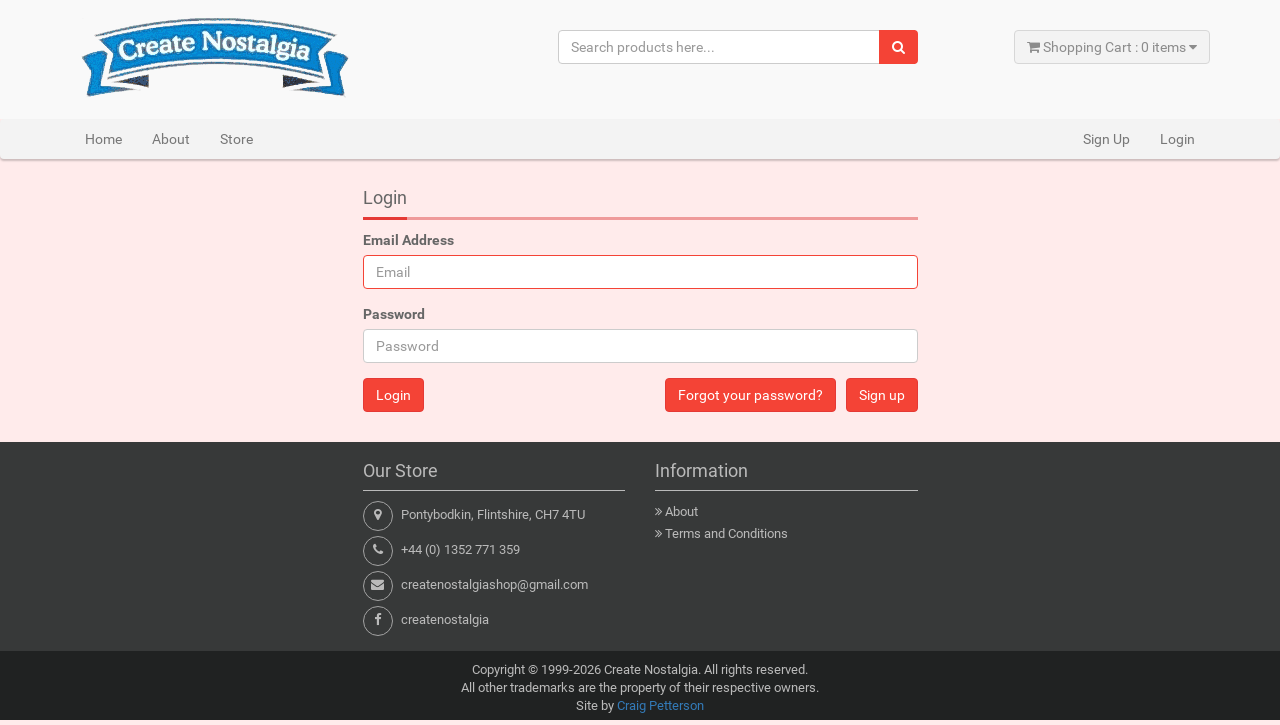

--- FILE ---
content_type: text/html; charset=utf-8
request_url: https://createnostalgia.co.uk/user/sign_in
body_size: 3491
content:
<!DOCTYPE html>
<html>
  <head>
    <title>Create Nostalgia</title>
    <meta name="csrf-param" content="authenticity_token" />
<meta name="csrf-token" content="Auf2Wo7Rkhj91VpjndHqcO4KpxejAtY8mWOoKunnADbJtej4/fX6XC0RpOTrB0pTbCs4J8ijudu0i6lvLtrmlw==" />

    <meta charset="utf-8">
    <meta name="viewport" content="width=device-width, initial-scale=1, maximum-scale=1, user-scalable=no">
    <meta name="description" content="Home of Mary Jane Collection. We are one of the oldest needlecraft shops in North Wales, providing high quality craft supplies online and in store.">
    <meta name="keywords" content="Craft Supplies Online, Czech Glass Beads, Crewel Kits, Craft Accessories, Blackwork Kits">

    <!-- Cookie Concent -->
      <script type="text/javascript">
      var _iub = _iub || [];
      _iub.csConfiguration = {"countryDetection":true,"consentOnContinuedBrowsing":false,"whitelabel":false,"lang":"en-GB","siteId":2304755,"cookiePolicyId":59775106,"cookiePolicyUrl":"https://www.iubenda.com/privacy-policy/59775106", "banner":{ "rejectButtonDisplay":true,"rejectButtonColor":"#0073CE","rejectButtonCaptionColor":"white","position":"float-bottom-center","textColor":"black","backgroundColor":"white","acceptButtonDisplay":true,"acceptButtonColor":"#0073CE","acceptButtonCaptionColor":"white","customizeButtonDisplay":true,"customizeButtonColor":"#DADADA","customizeButtonCaptionColor":"#4D4D4D","customizeButtonCaption":"Learn more" }};
      </script>
      <script type="text/javascript" src="//cdn.iubenda.com/cs/iubenda_cs.js" charset="UTF-8" async></script>

    <link rel="stylesheet" media="all" href="/assets/application-2fd5578b3369555fe1ad4f998b79ad3c466832893aa5180c412a4173d75a0e17.css" data-turbolinks-track="true" />
    <script src="/assets/application-0d2b2089c03818fb29c35aa8afda01f813f95084e5f15b9d74adb2fdc28b7706.js" data-turbolinks-track="true"></script>

      <!-- Global site tag (gtag.js) - Google Analytics -->
      <script async src="https://www.googletagmanager.com/gtag/js?id=UA-125289027-2"></script>
      <script>
        window.dataLayer = window.dataLayer || [];
        function gtag(){dataLayer.push(arguments);}
        gtag('js', new Date());

        gtag('config', 'UA-125289027-2');
      </script>

      <!-- Google Tag Manager -->
      <script>
        (function(w,d,s,l,i){w[l]=w[l]||[];w[l].push({'gtm.start':
        new Date().getTime(),event:'gtm.js'});var f=d.getElementsByTagName(s)[0],
        j=d.createElement(s),dl=l!='dataLayer'?'&l='+l:'';j.async=true;j.src=
        'https://www.googletagmanager.com/gtm.js?id='+i+dl;f.parentNode.insertBefore(j,f);
        })(window,document,'script','dataLayer','GTM-N43ZG72N');
      </script>
      <!-- End Google Tag Manager -->
  </head>
  <body>
    <!-- Google Tag Manager (noscript) -->
    <noscript>
      <iframe src="https://www.googletagmanager.com/ns.html?id=GTM-N43ZG72N"
              height="0" width="0" style="display:none;visibility:hidden">
      </iframe>
    </noscript>
    <!-- End Google Tag Manager (noscript) -->
    <div class='middle-header'>
  <div class='container'>
    <div class='row'>
      <div class='col-sm-12 col-md-3 text-center'>
        <a href="/"><img class="mx-auto" src="/assets/create-logo-95f969a805fc853a8609d2d9fc77b1cb3d4622d4dca8fd5b7255e89adb58919b.png" /></a>
      </div>
      <div class="col-ms-12 col-md-2">
      </div>
      <div class='col-sm-12 col-md-4 search-box m-t-2'>
        <form action="/products" accept-charset="UTF-8" method="get"><input name="utf8" type="hidden" value="&#x2713;" />
          <div class="input-group">
            <input type="text" name="search" id="search" class="form-control" aria-label="Search products here..." placeholder="Search products here..." />
            <div class='input-group-btn'>
              <button name="button" type="submit" class="btn btn-default btn-search">
                <i class='fa fa-search'></i>
</button>            </div>
          </div>
</form>      </div>
      <div class='nav_cart'>
        <div class='col-sm-12 col-md-3 cart-btn m-t-2'>
  <button type='button' class='btn btn-default dropdown-toggle' id='dropdown-cart' data-toggle='dropdown' aria-haspopup='true' aria-expanded='true'>
    <i class='fa fa-shopping-cart'></i> Shopping Cart : 0 items <i class='fa fa-caret-down'></i>
  </button>
  <div class='dropdown-menu dropdown-menu-right' aria-labelledby='dropdown-cart'>
      <li>Your cart is empty!</li>
  </div>
</div>

      </div>
    </div>
  </div>
</div>

    <nav class='navbar navbar-default shadow-navbar' role='navigation'>
  <div class='container'>
    <div class='navbar-header'>
      <button type='button' class='navbar-toggle collapsed' data-toggle='collapse' data-target='#navbar-ex1-collapse'>
        <span class='sr-only'>Toggle navigation</span>
        <span class='icon-bar'></span>
        <span class='icon-bar'></span>
        <span class='icon-bar'></span>
      </button>
    </div>
    <div class='collapse navbar-collapse' id='navbar-ex1-collapse'>
      <ul class='nav navbar-nav'>
        <li class=''>
          <a href="/">Home</a>
        </li>
        <li class=''>
          <a href="/about">About</a>
        </li>
        <li class=''>
          <a href="/categories">Store</a>
        </li>
      </ul>
      <ul class='nav navbar-nav pull-right'>
          <li class=''>
            <a class="navbar-link" href="/user/sign_up">Sign Up</a>
          </li>
          <li><a class="navbar-link" href="/user/sign_in">Login</a></li>
        </li>
      </ul>
    </div>
  </div>
</nav>

    
    <div class="container m-t-3">
  <div class="row">
    <div class="col-sm-6 col-xs-12 login-register-form m-b-3 col-sm-offset-3">
      <div class="title"><span>Login</span></div>
      <form class="new_user" id="new_user" action="/user/sign_in" accept-charset="UTF-8" method="post"><input name="utf8" type="hidden" value="&#x2713;" /><input type="hidden" name="authenticity_token" value="VT9yy2eddnfXWY4EbuKHScDyQnd7QDo5lgPccl/ImiiebWxpFLkeMwedcIMYNCdqQtPdRxDhVd676903mPV8iQ==" />
        <div class="form-group">
          <label for="user_email">Email Address</label>
          <input autofocus="autofocus" class="form-control" placeholder="Email" type="email" value="" name="user[email]" id="user_email" />
        </div>
        <div class="form-group">
          <label for="user_password">Password</label>
          <input autocomplete="off" class="form-control" placeholder="Password" type="password" name="user[password]" id="user_password" />
        </div>
        <input type="submit" name="commit" value="Login" class="btn btn-default btn-theme" data-disable-with="Login" />
          <a class="btn btn-default btn-theme pull-right m-l-1" href="/user/sign_up">Sign up</a>

  <a class="btn btn-default btn-theme pull-right m-l-1" href="/user/password/new">Forgot your password?</a>




</form>    </div>
  </div>
</div>

    <div class='footer'>
  <div class='container'>
    <div class='row'>
      <div class='col-md-offset-3 col-md-3 col-sm-6'>
        <div class='title-footer'><span>Our Store</span></div>
        <ul class='footer-icon'>
          <li><span><i class='fa fa-map-marker'></i></span> Pontybodkin, Flintshire, CH7 4TU</li>
          <li><span><i class='fa fa-phone'></i></span> +44 (0) 1352 771 359</li>
          <li><span><i class='fa fa-envelope'></i></span> <a href="mailto:createnostalgiashop@gmail.com">createnostalgiashop@gmail.com</a></li>
          <li>
            <span>
              <i class='fa fa-facebook'></i>
            </span>
            <a target="_blank" href="https://www.facebook.com/createnostalgia/">createnostalgia</a>
          </li>
        </ul>
      </div>
      <div class='col-md-3 col-sm-6'>
        <div class='title-footer'><span>Information</span></div>
        <ul>
          <li><i class='fa fa-angle-double-right'></i> <a href="/about">About</a></li>
          <li><i class='fa fa-angle-double-right'></i> <a href="/terms">Terms and Conditions</a></li>
        </ul>
      </div>
    </div>
  </div>
  <div class='text-center copyright'>
    Copyright &copy; 1999-2026 Create Nostalgia. All rights reserved.<br />
    All other trademarks are the property of their respective owners.<br />
    Site by <a href="https://craigpetterson.co.uk">Craig Petterson</a>
  </div>
</div>

    <a href='#top' class='back-top text-center' onclick="$('body, html').animate({ scrollTop:0 }, 500); return false">
      <i class='fa fa-angle-double-up'></i>
    </a>
  </body>
</html>


--- FILE ---
content_type: application/javascript
request_url: https://createnostalgia.co.uk/assets/application-0d2b2089c03818fb29c35aa8afda01f813f95084e5f15b9d74adb2fdc28b7706.js
body_size: 540498
content:
if(function(t,e){"object"==typeof module&&"object"==typeof module.exports?module.exports=t.document?e(t,!0):function(t){if(!t.document)throw new Error("jQuery requires a window with a document");return e(t)}:e(t)}("undefined"!=typeof window?window:this,function(_,t){function s(t){var e=!!t&&"length"in t&&t.length,n=ft.type(t);return"function"!==n&&!ft.isWindow(t)&&("array"===n||0===e||"number"==typeof e&&0<e&&e-1 in t)}function e(t,n,i){if(ft.isFunction(n))return ft.grep(t,function(t,e){return!!n.call(t,e,t)!==i});if(n.nodeType)return ft.grep(t,function(t){return t===n!==i});if("string"==typeof n){if(_t.test(n))return ft.filter(n,t,i);n=ft.filter(n,t)}return ft.grep(t,function(t){return-1<ft.inArray(t,n)!==i})}function n(t,e){for(;(t=t[e])&&1!==t.nodeType;);return t}function c(t){var n={};return ft.each(t.match(At)||[],function(t,e){n[e]=!0}),n}function r(){it.addEventListener?(it.removeEventListener("DOMContentLoaded",o),_.removeEventListener("load",o)):(it.detachEvent("onreadystatechange",o),_.detachEvent("onload",o))}function o(){(it.addEventListener||"load"===_.event.type||"complete"===it.readyState)&&(r(),ft.ready())}function l(t,e,n){if(n===undefined&&1===t.nodeType){var i="data-"+e.replace(Nt,"-$1").toLowerCase();if("string"==typeof(n=t.getAttribute(i))){try{n="true"===n||"false"!==n&&("null"===n?null:+n+""===n?+n:Lt.test(n)?ft.parseJSON(n):n)}catch(r){}ft.data(t,e,n)}else n=undefined}return n}function u(t){var e;for(e in t)if(("data"!==e||!ft.isEmptyObject(t[e]))&&"toJSON"!==e)return!1;return!0}function i(t,e,n,i){if(Ot(t)){var r,o,a=ft.expando,s=t.nodeType,l=s?ft.cache:t,u=s?t[a]:t[a]&&a;if(u&&l[u]&&(i||l[u].data)||n!==undefined||"string"!=typeof e)return u||(u=s?t[a]=nt.pop()||ft.guid++:a),l[u]||(l[u]=s?{}:{toJSON:ft.noop}),"object"!=typeof e&&"function"!=typeof e||(i?l[u]=ft.extend(l[u],e):l[u].data=ft.extend(l[u].data,e)),o=l[u],i||(o.data||(o.data={}),o=o.data),n!==undefined&&(o[ft.camelCase(e)]=n),"string"==typeof e?null==(r=o[e])&&(r=o[ft.camelCase(e)]):r=o,r}}function a(t,e,n){if(Ot(t)){var i,r,o=t.nodeType,a=o?ft.cache:t,s=o?t[ft.expando]:ft.expando;if(a[s]){if(e&&(i=n?a[s]:a[s].data)){r=(e=ft.isArray(e)?e.concat(ft.map(e,ft.camelCase)):e in i?[e]:(e=ft.camelCase(e))in i?[e]:e.split(" ")).length;for(;r--;)delete i[e[r]];if(n?!u(i):!ft.isEmptyObject(i))return}(n||(delete a[s].data,u(a[s])))&&(o?ft.cleanData([t],!0):ht.deleteExpando||a!=a.window?delete a[s]:a[s]=undefined)}}}function h(t,e,n,i){var r,o=1,a=20,s=i?function(){return i.cur()}:function(){return ft.css(t,e,"")},l=s(),u=n&&n[3]||(ft.cssNumber[e]?"":"px"),c=(ft.cssNumber[e]||"px"!==u&&+l)&&jt.exec(ft.css(t,e));if(c&&c[3]!==u)for(u=u||c[3],n=n||[],c=+l||1;c/=o=o||".5",ft.style(t,e,c+u),o!==(o=s()/l)&&1!==o&&--a;);return n&&(c=+c||+l||0,r=n[1]?c+(n[1]+1)*n[2]:+n[2],i&&(i.unit=u,i.start=c,i.end=r)),r}function v(t){var e=Yt.split("|"),n=t.createDocumentFragment();if(n.createElement)for(;e.length;)n.createElement(e.pop());return n}function m(t,e){var n,i,r=0,o="undefined"!=typeof t.getElementsByTagName?t.getElementsByTagName(e||"*"):"undefined"!=typeof t.querySelectorAll?t.querySelectorAll(e||"*"):undefined;if(!o)for(o=[],n=t.childNodes||t;null!=(i=n[r]);r++)!e||ft.nodeName(i,e)?o.push(i):ft.merge(o,m(i,e));return e===undefined||e&&ft.nodeName(t,e)?ft.merge([t],o):o}function y(t,e){for(var n,i=0;null!=(n=t[i]);i++)ft._data(n,"globalEval",!e||ft._data(e[i],"globalEval"))}function b(t){Wt.test(t.type)&&(t.defaultChecked=t.checked)}function g(t,e,n,i,r){for(var o,a,s,l,u,c,h,d=t.length,f=v(e),p=[],g=0;g<d;g++)if((a=t[g])||0===a)if("object"===ft.type(a))ft.merge(p,a.nodeType?[a]:a);else if(Qt.test(a)){for(l=l||f.appendChild(e.createElement("div")),u=(qt.exec(a)||["",""])[1].toLowerCase(),h=Xt[u]||Xt._default,l.innerHTML=h[1]+ft.htmlPrefilter(a)+h[2],o=h[0];o--;)l=l.lastChild;if(!ht.leadingWhitespace&&Vt.test(a)&&p.push(e.createTextNode(Vt.exec(a)[0])),!ht.tbody)for(o=(a="table"!==u||Gt.test(a)?"<table>"!==h[1]||Gt.test(a)?0:l:l.firstChild)&&a.childNodes.length;o--;)ft.nodeName(c=a.childNodes[o],"tbody")&&!c.childNodes.length&&a.removeChild(c);for(ft.merge(p,l.childNodes),l.textContent="";l.firstChild;)l.removeChild(l.firstChild);l=f.lastChild}else p.push(e.createTextNode(a));for(l&&f.removeChild(l),ht.appendChecked||ft.grep(m(p,"input"),b),g=0;a=p[g++];)if(i&&-1<ft.inArray(a,i))r&&r.push(a);else if(s=ft.contains(a.ownerDocument,a),l=m(f.appendChild(a),"script"),s&&y(l),n)for(o=0;a=l[o++];)Ut.test(a.type||"")&&n.push(a);return l=null,f}function d(){return!0}function f(){return!1}function p(){try{return it.activeElement}catch(t){}}function x(t,e,n,i,r,o){var a,s;if("object"==typeof e){for(s in"string"!=typeof n&&(i=i||n,n=undefined),e)x(t,s,n,i,e[s],o);return t}if(null==i&&null==r?(r=n,i=n=undefined):null==r&&("string"==typeof n?(r=i,i=undefined):(r=i,i=n,n=undefined)),!1===r)r=f;else if(!r)return t;return 1===o&&(a=r,(r=function(t){return ft().off(t),a.apply(this,arguments)}).guid=a.guid||(a.guid=ft.guid++)),t.each(function(){ft.event.add(this,e,r,i,n)})}function w(t,e){return ft.nodeName(t,"table")&&ft.nodeName(11!==e.nodeType?e:e.firstChild,"tr")?t.getElementsByTagName("tbody")[0]||t.appendChild(t.ownerDocument.createElement("tbody")):t}function k(t){return t.type=(null!==ft.find.attr(t,"type"))+"/"+t.type,t}function C(t){var e=se.exec(t.type);return e?t.type=e[1]:t.removeAttribute("type"),t}function T(t,e){if(1===e.nodeType&&ft.hasData(t)){var n,i,r,o=ft._data(t),a=ft._data(e,o),s=o.events;if(s)for(n in delete a.handle,a.events={},s)for(i=0,r=s[n].length;i<r;i++)ft.event.add(e,n,s[n][i]);a.data&&(a.data=ft.extend({},a.data))}}function S(t,e){var n,i,r;if(1===e.nodeType){if(n=e.nodeName.toLowerCase(),!ht.noCloneEvent&&e[ft.expando]){for(i in(r=ft._data(e)).events)ft.removeEvent(e,i,r.handle);e.removeAttribute(ft.expando)}"script"===n&&e.text!==t.text?(k(e).text=t.text,C(e)):"object"===n?(e.parentNode&&(e.outerHTML=t.outerHTML),ht.html5Clone&&t.innerHTML&&!ft.trim(e.innerHTML)&&(e.innerHTML=t.innerHTML)):"input"===n&&Wt.test(t.type)?(e.defaultChecked=e.checked=t.checked,e.value!==t.value&&(e.value=t.value)):"option"===n?e.defaultSelected=e.selected=t.defaultSelected:"input"!==n&&"textarea"!==n||(e.defaultValue=t.defaultValue)}}function M(n,i,r,o){i=ot.apply([],i);var t,e,a,s,l,u,c=0,h=n.length,d=h-1,f=i[0],p=ft.isFunction(f);if(p||1<h&&"string"==typeof f&&!ht.checkClone&&ae.test(f))return n.each(function(t){var e=n.eq(t);p&&(i[0]=f.call(this,t,e.html())),M(e,i,r,o)});if(h&&(t=(u=g(i,n[0].ownerDocument,!1,n,o)).firstChild,1===u.childNodes.length&&(u=t),t||o)){for(a=(s=ft.map(m(u,"script"),k)).length;c<h;c++)e=u,c!==d&&(e=ft.clone(e,!0,!0),a&&ft.merge(s,m(e,"script"))),r.call(n[c],e,c);if(a)for(l=s[s.length-1].ownerDocument,ft.map(s,C),c=0;c<a;c++)e=s[c],Ut.test(e.type||"")&&!ft._data(e,"globalEval")&&ft.contains(l,e)&&(e.src?ft._evalUrl&&ft._evalUrl(e.src):ft.globalEval((e.text||e.textContent||e.innerHTML||"").replace(le,"")));u=t=null}return n}function E(t,e,n){for(var i,r=e?ft.filter(e,t):t,o=0;null!=(i=r[o]);o++)n||1!==i.nodeType||ft.cleanData(m(i)),i.parentNode&&(n&&ft.contains(i.ownerDocument,i)&&y(m(i,"script")),i.parentNode.removeChild(i));return t}function D(t,e){var n=ft(e.createElement(t)).appendTo(e.body),i=ft.css(n[0],"display");return n.detach(),i}function A(t){var e=it,n=he[t];return n||("none"!==(n=D(t,e))&&n||((e=((ce=(ce||ft("<iframe frameborder='0' width='0' height='0'/>")).appendTo(e.documentElement))[0].contentWindow||ce[0].contentDocument).document).write(),e.close(),n=D(t,e),ce.detach()),he[t]=n),n}function P(t,e){return{get:function(){if(!t())return(this.get=e).apply(this,arguments);delete this.get}}}function O(t){if(t in Se)return t;for(var e=t.charAt(0).toUpperCase()+t.slice(1),n=Te.length;n--;)if((t=Te[n]+e)in Se)return t}function L(t,e){for(var n,i,r,o=[],a=0,s=t.length;a<s;a++)(i=t[a]).style&&(o[a]=ft._data(i,"olddisplay"),n=i.style.display,e?(o[a]||"none"!==n||(i.style.display=""),""===i.style.display&&Ht(i)&&(o[a]=ft._data(i,"olddisplay",A(i.nodeName)))):(r=Ht(i),(n&&"none"!==n||!r)&&ft._data(i,"olddisplay",r?n:ft.css(i,"display"))));for(a=0;a<s;a++)(i=t[a]).style&&(e&&"none"!==i.style.display&&""!==i.style.display||(i.style.display=e?o[a]||"":"none"));return t}function N(t,e,n){var i=ke.exec(e);return i?Math.max(0,i[1]-(n||0))+(i[2]||"px"):e}function R(t,e,n,i,r){for(var o=n===(i?"border":"content")?4:"width"===e?1:0,a=0;o<4;o+=2)"margin"===n&&(a+=ft.css(t,n+Ft[o],!0,r)),i?("content"===n&&(a-=ft.css(t,"padding"+Ft[o],!0,r)),"margin"!==n&&(a-=ft.css(t,"border"+Ft[o]+"Width",!0,r))):(a+=ft.css(t,"padding"+Ft[o],!0,r),"padding"!==n&&(a+=ft.css(t,"border"+Ft[o]+"Width",!0,r)));return a}function I(t,e,n){var i=!0,r="width"===e?t.offsetWidth:t.offsetHeight,o=ve(t),a=ht.boxSizing&&"border-box"===ft.css(t,"boxSizing",!1,o);if(r<=0||null==r){if(((r=me(t,e,o))<0||null==r)&&(r=t.style[e]),fe.test(r))return r;i=a&&(ht.boxSizingReliable()||r===t.style[e]),r=parseFloat(r)||0}return r+R(t,e,n||(a?"border":"content"),i,o)+"px"}function z(t,e,n,i,r){return new z.prototype.init(t,e,n,i,r)}function $(){return _.setTimeout(function(){Me=undefined}),Me=ft.now()}function j(t,e){var n,i={height:t},r=0;for(e=e?1:0;r<4;r+=2-e)i["margin"+(n=Ft[r])]=i["padding"+n]=t;return e&&(i.opacity=i.width=t),i}function F(t,e,n){for(var i,r=(W.tweeners[e]||[]).concat(W.tweeners["*"]),o=0,a=r.length;o<a;o++)if(i=r[o].call(n,e,t))return i}function H(e,t,n){var i,r,o,a,s,l,u,c=this,h={},d=e.style,f=e.nodeType&&Ht(e),p=ft._data(e,"fxshow");for(i in n.queue||(null==(s=ft._queueHooks(e,"fx")).unqueued&&(s.unqueued=0,l=s.empty.fire,s.empty.fire=function(){s.unqueued||l()}),s.unqueued++,c.always(function(){c.always(function(){s.unqueued--,ft.queue(e,"fx").length||s.empty.fire()})})),1===e.nodeType&&("height"in t||"width"in t)&&(n.overflow=[d.overflow,d.overflowX,d.overflowY],"inline"===("none"===(u=ft.css(e,"display"))?ft._data(e,"olddisplay")||A(e.nodeName):u)&&"none"===ft.css(e,"float")&&(ht.inlineBlockNeedsLayout&&"inline"!==A(e.nodeName)?d.zoom=1:d.display="inline-block")),n.overflow&&(d.overflow="hidden",ht.shrinkWrapBlocks()||c.always(function(){d.overflow=n.overflow[0],d.overflowX=n.overflow[1],d.overflowY=n.overflow[2]})),t)if(r=t[i],Ne.exec(r)){if(delete t[i],o=o||"toggle"===r,r===(f?"hide":"show")){if("show"!==r||!p||p[i]===undefined)continue;f=!0}h[i]=p&&p[i]||ft.style(e,i)}else u=undefined;if(ft.isEmptyObject(h))"inline"===("none"===u?A(e.nodeName):u)&&(d.display=u);else for(i in p?"hidden"in p&&(f=p.hidden):p=ft._data(e,"fxshow",{}),o&&(p.hidden=!f),f?ft(e).show():c.done(function(){ft(e).hide()}),c.done(function(){var t;for(t in ft._removeData(e,"fxshow"),h)ft.style(e,t,h[t])}),h)a=F(f?p[i]:0,i,c),i in p||(p[i]=a.start,f&&(a.end=a.start,a.start="width"===i||"height"===i?1:0))}function B(t,e){var n,i,r,o,a;for(n in t)if(r=e[i=ft.camelCase(n)],o=t[n],ft.isArray(o)&&(r=o[1],o=t[n]=o[0]),n!==i&&(t[i]=o,delete t[n]),(a=ft.cssHooks[i])&&"expand"in a)for(n in o=a.expand(o),delete t[i],o)n in t||(t[n]=o[n],e[n]=r);else e[i]=r}function W(o,t,e){var n,a,i=0,r=W.prefilters.length,s=ft.Deferred().always(function(){delete l.elem}),l=function(){if(a)return!1;for(var t=Me||$(),e=Math.max(0,u.startTime+u.duration-t),n=1-(e/u.duration||0),i=0,r=u.tweens.length;i<r;i++)u.tweens[i].run(n);return s.notifyWith(o,[u,n,e]),n<1&&r?e:(s.resolveWith(o,[u]),!1)},u=s.promise({elem:o,props:ft.extend({},t),opts:ft.extend(!0,{specialEasing:{},easing:ft.easing._default},e),originalProperties:t,originalOptions:e,startTime:Me||$(),duration:e.duration,tweens:[],createTween:function(t,e){var n=ft.Tween(o,u.opts,t,e,u.opts.specialEasing[t]||u.opts.easing);return u.tweens.push(n),n},stop:function(t){var e=0,n=t?u.tweens.length:0;if(a)return this;for(a=!0;e<n;e++)u.tweens[e].run(1);return t?(s.notifyWith(o,[u,1,0]),s.resolveWith(o,[u,t])):s.rejectWith(o,[u,t]),this}}),c=u.props;for(B(c,u.opts.specialEasing);i<r;i++)if(n=W.prefilters[i].call(u,o,c,u.opts))return ft.isFunction(n.stop)&&(ft._queueHooks(u.elem,u.opts.queue).stop=ft.proxy(n.stop,n)),n;return ft.map(c,F,u),ft.isFunction(u.opts.start)&&u.opts.start.call(o,u),ft.fx.timer(ft.extend(l,{elem:o,anim:u,queue:u.opts.queue})),u.progress(u.opts.progress).done(u.opts.done,u.opts.complete).fail(u.opts.fail).always(u.opts.always)}function q(t){return ft.attr(t,"class")||""}function U(o){return function(t,e){"string"!=typeof t&&(e=t,t="*");var n,i=0,r=t.toLowerCase().match(At)||[];if(ft.isFunction(e))for(;n=r[i++];)"+"===n.charAt(0)?(n=n.slice(1)||"*",(o[n]=o[n]||[]).unshift(e)):(o[n]=o[n]||[]).push(e)}}function V(e,r,o,a){function s(t){var i;return l[t]=!0,ft.each(e[t]||[],function(t,e){var n=e(r,o,a);return"string"!=typeof n||u||l[n]?u?!(i=n):void 0:(r.dataTypes.unshift(n),s(n),!1)}),i}var l={},u=e===an;return s(r.dataTypes[0])||!l["*"]&&s("*")}function Y(t,e){var n,i,r=ft.ajaxSettings.flatOptions||{};for(i in e)e[i]!==undefined&&((r[i]?t:n||(n={}))[i]=e[i]);return n&&ft.extend(!0,t,n),t}function X(t,e,n){for(var i,r,o,a,s=t.contents,l=t.dataTypes;"*"===l[0];)l.shift(),r===undefined&&(r=t.mimeType||e.getResponseHeader("Content-Type"));if(r)for(a in s)if(s[a]&&s[a].test(r)){l.unshift(a);break}if(l[0]in n)o=l[0];else{for(a in n){if(!l[0]||t.converters[a+" "+l[0]]){o=a;break}i||(i=a)}o=o||i}if(o)return o!==l[0]&&l.unshift(o),n[o]}function Q(t,e,n,i){var r,o,a,s,l,u={},c=t.dataTypes.slice();if(c[1])for(a in t.converters)u[a.toLowerCase()]=t.converters[a];for(o=c.shift();o;)if(t.responseFields[o]&&(n[t.responseFields[o]]=e),!l&&i&&t.dataFilter&&(e=t.dataFilter(e,t.dataType)),l=o,o=c.shift())if("*"===o)o=l;else if("*"!==l&&l!==o){if(!(a=u[l+" "+o]||u["* "+o]))for(r in u)if((s=r.split(" "))[1]===o&&(a=u[l+" "+s[0]]||u["* "+s[0]])){!0===a?a=u[r]:!0!==u[r]&&(o=s[0],c.unshift(s[1]));break}if(!0!==a)if(a&&t["throws"])e=a(e);else try{e=a(e)}catch(h){return{state:"parsererror",error:a?h:"No conversion from "+l+" to "+o}}}return{state:"success",data:e}}function G(t){return t.style&&t.style.display||ft.css(t,"display")}function K(t){if(!ft.contains(t.ownerDocument||it,t))return!0;for(;t&&1===t.nodeType;){if("none"===G(t)||"hidden"===t.type)return!0;t=t.parentNode}return!1}function J(n,t,i,r){var e;if(ft.isArray(t))ft.each(t,function(t,e){i||hn.test(n)?r(n,e):J(n+"["+("object"==typeof e&&null!=e?t:"")+"]",e,i,r)});else if(i||"object"!==ft.type(t))r(n,t);else for(e in t)J(n+"["+e+"]",t[e],i,r)}function Z(){try{return new _.XMLHttpRequest}catch(t){}}function tt(){try{return new _.ActiveXObject("Microsoft.XMLHTTP")}catch(t){}}function et(t){return ft.isWindow(t)?t:9===t.nodeType&&(t.defaultView||t.parentWindow)}var nt=[],it=_.document,rt=nt.slice,ot=nt.concat,at=nt.push,st=nt.indexOf,lt={},ut=lt.toString,ct=lt.hasOwnProperty,ht={},dt="1.12.4",ft=function(t,e){return new ft.fn.init(t,e)},pt=/^[\s\uFEFF\xA0]+|[\s\uFEFF\xA0]+$/g,gt=/^-ms-/,vt=/-([\da-z])/gi,mt=function(t,e){return e.toUpperCase()};ft.fn=ft.prototype={jquery:dt,constructor:ft,selector:"",length:0,toArray:function(){return rt.call(this)},get:function(t){return null!=t?t<0?this[t+this.length]:this[t]:rt.call(this)},pushStack:function(t){var e=ft.merge(this.constructor(),t);return e.prevObject=this,e.context=this.context,e},each:function(t){return ft.each(this,t)},map:function(n){return this.pushStack(ft.map(this,function(t,e){return n.call(t,e,t)}))},slice:function(){return this.pushStack(rt.apply(this,arguments))},first:function(){return this.eq(0)},last:function(){return this.eq(-1)},eq:function(t){var e=this.length,n=+t+(t<0?e:0);return this.pushStack(0<=n&&n<e?[this[n]]:[])},end:function(){return this.prevObject||this.constructor()},push:at,sort:nt.sort,splice:nt.splice},ft.extend=ft.fn.extend=function(t){var e,n,i,r,o,a,s=t||{},l=1,u=arguments.length,c=!1;for("boolean"==typeof s&&(c=s,s=arguments[l]||{},l++),"object"==typeof s||ft.isFunction(s)||(s={}),l===u&&(s=this,l--);l<u;l++)if(null!=(o=arguments[l]))for(r in o)e=s[r],s!==(i=o[r])&&(c&&i&&(ft.isPlainObject(i)||(n=ft.isArray(i)))?(n?(n=!1,a=e&&ft.isArray(e)?e:[]):a=e&&ft.isPlainObject(e)?e:{},s[r]=ft.extend(c,a,i)):i!==undefined&&(s[r]=i));return s},ft.extend({expando:"jQuery"+(dt+Math.random()).replace(/\D/g,""),isReady:!0,error:function(t){throw new Error(t)},noop:function(){},isFunction:function(t){return"function"===ft.type(t)},isArray:Array.isArray||function(t){return"array"===ft.type(t)},isWindow:function(t){return null!=t&&t==t.window},isNumeric:function(t){var e=t&&t.toString();return!ft.isArray(t)&&0<=e-parseFloat(e)+1},isEmptyObject:function(t){var e;for(e in t)return!1;return!0},isPlainObject:function(t){var e;if(!t||"object"!==ft.type(t)||t.nodeType||ft.isWindow(t))return!1;try{if(t.constructor&&!ct.call(t,"constructor")&&!ct.call(t.constructor.prototype,"isPrototypeOf"))return!1}catch(n){return!1}if(!ht.ownFirst)for(e in t)return ct.call(t,e);for(e in t);return e===undefined||ct.call(t,e)},type:function(t){return null==t?t+"":"object"==typeof t||"function"==typeof t?lt[ut.call(t)]||"object":typeof t},globalEval:function(t){t&&ft.trim(t)&&(_.execScript||function(t){_.eval.call(_,t)})(t)},camelCase:function(t){return t.replace(gt,"ms-").replace(vt,mt)},nodeName:function(t,e){return t.nodeName&&t.nodeName.toLowerCase()===e.toLowerCase()},each:function(t,e){var n,i=0;if(s(t))for(n=t.length;i<n&&!1!==e.call(t[i],i,t[i]);i++);else for(i in t)if(!1===e.call(t[i],i,t[i]))break;return t},trim:function(t){return null==t?"":(t+"").replace(pt,"")},makeArray:function(t,e){var n=e||[];return null!=t&&(s(Object(t))?ft.merge(n,"string"==typeof t?[t]:t):at.call(n,t)),n},inArray:function(t,e,n){var i;if(e){if(st)return st.call(e,t,n);for(i=e.length,n=n?n<0?Math.max(0,i+n):n:0;n<i;n++)if(n in e&&e[n]===t)return n}return-1},merge:function(t,e){for(var n=+e.length,i=0,r=t.length;i<n;)t[r++]=e[i++];if(n!=n)for(;e[i]!==undefined;)t[r++]=e[i++];return t.length=r,t},grep:function(t,e,n){for(var i=[],r=0,o=t.length,a=!n;r<o;r++)!e(t[r],r)!==a&&i.push(t[r]);return i},map:function(t,e,n){var i,r,o=0,a=[];if(s(t))for(i=t.length;o<i;o++)null!=(r=e(t[o],o,n))&&a.push(r);else for(o in t)null!=(r=e(t[o],o,n))&&a.push(r);return ot.apply([],a)},guid:1,proxy:function(t,e){var n,i,r;return"string"==typeof e&&(r=t[e],e=t,t=r),ft.isFunction(t)?(n=rt.call(arguments,2),(i=function(){return t.apply(e||this,n.concat(rt.call(arguments)))}).guid=t.guid=t.guid||ft.guid++,i):undefined},now:function(){return+new Date},support:ht}),"function"==typeof Symbol&&(ft.fn[Symbol.iterator]=nt[Symbol.iterator]),ft.each("Boolean Number String Function Array Date RegExp Object Error Symbol".split(" "),function(t,e){lt["[object "+e+"]"]=e.toLowerCase()});var yt=function(n){function x(t,e,n,i){var r,o,a,s,l,u,c,h,d=e&&e.ownerDocument,f=e?e.nodeType:9;if(n=n||[],"string"!=typeof t||!t||1!==f&&9!==f&&11!==f)return n;if(!i&&((e?e.ownerDocument||e:F)!==O&&P(e),e=e||O,N)){if(11!==f&&(u=mt.exec(t)))if(r=u[1]){if(9===f){if(!(a=e.getElementById(r)))return n;if(a.id===r)return n.push(a),n}else if(d&&(a=d.getElementById(r))&&$(e,a)&&a.id===r)return n.push(a),n}else{if(u[2])return J.apply(n,e.getElementsByTagName(t)),n;if((r=u[3])&&m.getElementsByClassName&&e.getElementsByClassName)return J.apply(n,e.getElementsByClassName(r)),n}if(m.qsa&&!U[t+" "]&&(!R||!R.test(t))){if(1!==f)d=e,h=t;else if("object"!==e.nodeName.toLowerCase()){for((s=e.getAttribute("id"))?s=s.replace(bt,"\\$&"):e.setAttribute("id",s=j),o=(c=T(t)).length,l=dt.test(s)?"#"+s:"[id='"+s+"']";o--;)c[o]=l+" "+v(c[o]);h=c.join(","),d=yt.test(t)&&g(e.parentNode)||e}if(h)try{return J.apply(n,d.querySelectorAll(h)),n}catch(p){}finally{s===j&&e.removeAttribute("id")}}}return M(t.replace(st,"$1"),e,n,i)}function t(){function n(t,e){return i.push(t+" ")>k.cacheLength&&delete n[i.shift()],n[t+" "]=e}var i=[];return n}function l(t){return t[j]=!0,t}function r(t){var e=O.createElement("div");try{return!!t(e)}catch(n){return!1}finally{e.parentNode&&e.parentNode.removeChild(e),e=null}}function e(t,e){for(var n=t.split("|"),i=n.length;i--;)k.attrHandle[n[i]]=e}function u(t,e){var n=e&&t,i=n&&1===t.nodeType&&1===e.nodeType&&(~e.sourceIndex||Y)-(~t.sourceIndex||Y);if(i)return i;if(n)for(;n=n.nextSibling;)if(n===e)return-1;return t?1:-1}function i(e){return function(t){return"input"===t.nodeName.toLowerCase()&&t.type===e}}function o(n){return function(t){var e=t.nodeName.toLowerCase();return("input"===e||"button"===e)&&t.type===n}}function a(a){return l(function(o){return o=+o,l(function(t,e){for(var n,i=a([],t.length,o),r=i.length;r--;)t[n=i[r]]&&(t[n]=!(e[n]=t[n]))})})}function g(t){return t&&"undefined"!=typeof t.getElementsByTagName&&t}function s(){}function v(t){for(var e=0,n=t.length,i="";e<n;e++)i+=t[e].value;return i}function h(s,t,e){var l=t.dir,u=e&&"parentNode"===l,c=B++;return t.first?function(t,e,n){for(;t=t[l];)if(1===t.nodeType||u)return s(t,e,n)}:function(t,e,n){var i,r,o,a=[H,c];if(n){for(;t=t[l];)if((1===t.nodeType||u)&&s(t,e,n))return!0}else for(;t=t[l];)if(1===t.nodeType||u){if((i=(r=(o=t[j]||(t[j]={}))[t.uniqueID]||(o[t.uniqueID]={}))[l])&&i[0]===H&&i[1]===c)return a[2]=i[2];if((r[l]=a)[2]=s(t,e,n))return!0}}}function d(r){return 1<r.length?function(t,e,n){for(var i=r.length;i--;)if(!r[i](t,e,n))return!1;return!0}:r[0]}function y(t,e,n){for(var i=0,r=e.length;i<r;i++)x(t,e[i],n);return n}function w(t,e,n,i,r){for(var o,a=[],s=0,l=t.length,u=null!=e;s<l;s++)(o=t[s])&&(n&&!n(o,i,r)||(a.push(o),u&&e.push(s)));return a}function b(f,p,g,v,m,t){return v&&!v[j]&&(v=b(v)),m&&!m[j]&&(m=b(m,t)),l(function(t,e,n,i){var r,o,a,s=[],l=[],u=e.length,c=t||y(p||"*",n.nodeType?[n]:n,[]),h=!f||!t&&p?c:w(c,s,f,n,i),d=g?m||(t?f:u||v)?[]:e:h;if(g&&g(h,d,n,i),v)for(r=w(d,l),v(r,[],n,i),o=r.length;o--;)(a=r[o])&&(d[l[o]]=!(h[l[o]]=a));if(t){if(m||f){if(m){for(r=[],o=d.length;o--;)(a=d[o])&&r.push(h[o]=a);m(null,d=[],r,i)}for(o=d.length;o--;)(a=d[o])&&-1<(r=m?tt(t,a):s[o])&&(t[r]=!(e[r]=a))}}else d=w(d===e?d.splice(u,d.length):d),m?m(null,e,d,i):J.apply(e,d)})}function f(t){for(var r,e,n,i=t.length,o=k.relative[t[0].type],a=o||k.relative[" "],s=o?1:0,l=h(function(t){return t===r},a,!0),u=h(function(t){return-1<tt(r,t)},a,!0),c=[function(t,e,n){var i=!o&&(n||e!==E)||((r=e).nodeType?l(t,e,n):u(t,e,n));return r=null,i}];s<i;s++)if(e=k.relative[t[s].type])c=[h(d(c),e)];else{if((e=k.filter[t[s].type].apply(null,t[s].matches))[j]){for(n=++s;n<i&&!k.relative[t[n].type];n++);return b(1<s&&d(c),1<s&&v(t.slice(0,s-1).concat({value:" "===t[s-2].type?"*":""})).replace(st,"$1"),e,s<n&&f(t.slice(s,n)),n<i&&f(t=t.slice(n)),n<i&&v(t))}c.push(e)}return d(c)}function c(v,m){var y=0<m.length,b=0<v.length,t=function(t,e,n,i,r){var o,a,s,l=0,u="0",c=t&&[],h=[],d=E,f=t||b&&k.find.TAG("*",r),p=H+=null==d?1:Math.random()||.1,g=f.length;for(r&&(E=e===O||e||r);u!==g&&null!=(o=f[u]);u++){if(b&&o){for(a=0,e||o.ownerDocument===O||(P(o),n=!N);s=v[a++];)if(s(o,e||O,n)){i.push(o);break}r&&(H=p)}y&&((o=!s&&o)&&l--,t&&c.push(o))}if(l+=u,y&&u!==l){for(a=0;s=m[a++];)s(c,h,e,n);if(t){if(0<l)for(;u--;)c[u]||h[u]||(h[u]=G.call(i));h=w(h)}J.apply(i,h),r&&!t&&0<h.length&&1<l+m.length&&x.uniqueSort(i)}return r&&(H=p,E=d),c};return y?l(t):t}var p,m,k,_,C,T,S,M,E,D,A,P,O,L,N,R,I,z,$,j="sizzle"+1*new Date,F=n.document,H=0,B=0,W=t(),q=t(),U=t(),V=function(t,e){return t===e&&(A=!0),0},Y=1<<31,X={}.hasOwnProperty,Q=[],G=Q.pop,K=Q.push,J=Q.push,Z=Q.slice,tt=function(t,e){for(var n=0,i=t.length;n<i;n++)if(t[n]===e)return n;return-1},et="checked|selected|async|autofocus|autoplay|controls|defer|disabled|hidden|ismap|loop|multiple|open|readonly|required|scoped",nt="[\\x20\\t\\r\\n\\f]",it="(?:\\\\.|[\\w-]|[^\\x00-\\xa0])+",rt="\\["+nt+"*("+it+")(?:"+nt+"*([*^$|!~]?=)"+nt+"*(?:'((?:\\\\.|[^\\\\'])*)'|\"((?:\\\\.|[^\\\\\"])*)\"|("+it+"))|)"+nt+"*\\]",ot=":("+it+")(?:\\((('((?:\\\\.|[^\\\\'])*)'|\"((?:\\\\.|[^\\\\\"])*)\")|((?:\\\\.|[^\\\\()[\\]]|"+rt+")*)|.*)\\)|)",at=new RegExp(nt+"+","g"),st=new RegExp("^"+nt+"+|((?:^|[^\\\\])(?:\\\\.)*)"+nt+"+$","g"),lt=new RegExp("^"+nt+"*,"+nt+"*"),ut=new RegExp("^"+nt+"*([>+~]|"+nt+")"+nt+"*"),ct=new RegExp("="+nt+"*([^\\]'\"]*?)"+nt+"*\\]","g"),ht=new RegExp(ot),dt=new RegExp("^"+it+"$"),ft={ID:new RegExp("^#("+it+")"),CLASS:new RegExp("^\\.("+it+")"),TAG:new RegExp("^("+it+"|[*])"),ATTR:new RegExp("^"+rt),PSEUDO:new RegExp("^"+ot),CHILD:new RegExp("^:(only|first|last|nth|nth-last)-(child|of-type)(?:\\("+nt+"*(even|odd|(([+-]|)(\\d*)n|)"+nt+"*(?:([+-]|)"+nt+"*(\\d+)|))"+nt+"*\\)|)","i"),bool:new RegExp("^(?:"+et+")$","i"),needsContext:new RegExp("^"+nt+"*[>+~]|:(even|odd|eq|gt|lt|nth|first|last)(?:\\("+nt+"*((?:-\\d)?\\d*)"+nt+"*\\)|)(?=[^-]|$)","i")},pt=/^(?:input|select|textarea|button)$/i,gt=/^h\d$/i,vt=/^[^{]+\{\s*\[native \w/,mt=/^(?:#([\w-]+)|(\w+)|\.([\w-]+))$/,yt=/[+~]/,bt=/'|\\/g,xt=new RegExp("\\\\([\\da-f]{1,6}"+nt+"?|("+nt+")|.)","ig"),wt=function(t,e,n){var i="0x"+e-65536;return i!=i||n?e:i<0?String.fromCharCode(i+65536):String.fromCharCode(i>>10|55296,1023&i|56320)},kt=function(){P()};try{J.apply(Q=Z.call(F.childNodes),F.childNodes),Q[F.childNodes.length].nodeType}catch(_t){J={apply:Q.length?function(t,e){K.apply(t,Z.call(e))}:function(t,e){for(var n=t.length,i=0;t[n++]=e[i++];);t.length=n-1}}}for(p in m=x.support={},C=x.isXML=function(t){var e=t&&(t.ownerDocument||t).documentElement;return!!e&&"HTML"!==e.nodeName},P=x.setDocument=function(t){var e,n,i=t?t.ownerDocument||t:F;return i!==O&&9===i.nodeType&&i.documentElement&&(L=(O=i).documentElement,N=!C(O),(n=O.defaultView)&&n.top!==n&&(n.addEventListener?n.addEventListener("unload",kt,!1):n.attachEvent&&n.attachEvent("onunload",kt)),m.attributes=r(function(t){return t.className="i",!t.getAttribute("className")}),m.getElementsByTagName=r(function(t){return t.appendChild(O.createComment("")),!t.getElementsByTagName("*").length}),m.getElementsByClassName=vt.test(O.getElementsByClassName),m.getById=r(function(t){return L.appendChild(t).id=j,!O.getElementsByName||!O.getElementsByName(j).length}),m.getById?(k.find.ID=function(t,e){if("undefined"!=typeof e.getElementById&&N){var n=e.getElementById(t);return n?[n]:[]}},k.filter.ID=function(t){var e=t.replace(xt,wt);return function(t){return t.getAttribute("id")===e}}):(delete k.find.ID,k.filter.ID=function(t){var n=t.replace(xt,wt);return function(t){var e="undefined"!=typeof t.getAttributeNode&&t.getAttributeNode("id");return e&&e.value===n}}),k.find.TAG=m.getElementsByTagName?function(t,e){return"undefined"!=typeof e.getElementsByTagName?e.getElementsByTagName(t):m.qsa?e.querySelectorAll(t):void 0}:function(t,e){var n,i=[],r=0,o=e.getElementsByTagName(t);if("*"!==t)return o;for(;n=o[r++];)1===n.nodeType&&i.push(n);return i},k.find.CLASS=m.getElementsByClassName&&function(t,e){if("undefined"!=typeof e.getElementsByClassName&&N)return e.getElementsByClassName(t)},I=[],R=[],(m.qsa=vt.test(O.querySelectorAll))&&(r(function(t){L.appendChild(t).innerHTML="<a id='"+j+"'></a><select id='"+j+"-\r\\' msallowcapture=''><option selected=''></option></select>",t.querySelectorAll("[msallowcapture^='']").length&&R.push("[*^$]="+nt+"*(?:''|\"\")"),t.querySelectorAll("[selected]").length||R.push("\\["+nt+"*(?:value|"+et+")"),t.querySelectorAll("[id~="+j+"-]").length||R.push("~="),t.querySelectorAll(":checked").length||R.push(":checked"),t.querySelectorAll("a#"+j+"+*").length||R.push(".#.+[+~]")}),r(function(t){var e=O.createElement("input");e.setAttribute("type","hidden"),t.appendChild(e).setAttribute("name","D"),t.querySelectorAll("[name=d]").length&&R.push("name"+nt+"*[*^$|!~]?="),t.querySelectorAll(":enabled").length||R.push(":enabled",":disabled"),t.querySelectorAll("*,:x"),R.push(",.*:")})),(m.matchesSelector=vt.test(z=L.matches||L.webkitMatchesSelector||L.mozMatchesSelector||L.oMatchesSelector||L.msMatchesSelector))&&r(function(t){m.disconnectedMatch=z.call(t,"div"),z.call(t,"[s!='']:x"),I.push("!=",ot)}),R=R.length&&new RegExp(R.join("|")),I=I.length&&new RegExp(I.join("|")),e=vt.test(L.compareDocumentPosition),$=e||vt.test(L.contains)?function(t,e){var n=9===t.nodeType?t.documentElement:t,i=e&&e.parentNode;return t===i||!(!i||1!==i.nodeType||!(n.contains?n.contains(i):t.compareDocumentPosition&&16&t.compareDocumentPosition(i)))}:function(t,e){if(e)for(;e=e.parentNode;)if(e===t)return!0;return!1},V=e?function(t,e){if(t===e)return A=!0,0;var n=!t.compareDocumentPosition-!e.compareDocumentPosition;return n||(1&(n=(t.ownerDocument||t)===(e.ownerDocument||e)?t.compareDocumentPosition(e):1)||!m.sortDetached&&e.compareDocumentPosition(t)===n?t===O||t.ownerDocument===F&&$(F,t)?-1:e===O||e.ownerDocument===F&&$(F,e)?1:D?tt(D,t)-tt(D,e):0:4&n?-1:1)}:function(t,e){if(t===e)return A=!0,0;var n,i=0,r=t.parentNode,o=e.parentNode,a=[t],s=[e];if(!r||!o)return t===O?-1:e===O?1:r?-1:o?1:D?tt(D,t)-tt(D,e):0;if(r===o)return u(t,e);for(n=t;n=n.parentNode;)a.unshift(n);for(n=e;n=n.parentNode;)s.unshift(n);for(;a[i]===s[i];)i++;return i?u(a[i],s[i]):a[i]===F?-1:s[i]===F?1:0}),O},x.matches=function(t,e){return x(t,null,null,e)},x.matchesSelector=function(t,e){if((t.ownerDocument||t)!==O&&P(t),e=e.replace(ct,"='$1']"),m.matchesSelector&&N&&!U[e+" "]&&(!I||!I.test(e))&&(!R||!R.test(e)))try{var n=z.call(t,e);if(n||m.disconnectedMatch||t.document&&11!==t.document.nodeType)return n}catch(_t){}return 0<x(e,O,null,[t]).length},x.contains=function(t,e){return(t.ownerDocument||t)!==O&&P(t),$(t,e)},x.attr=function(t,e){(t.ownerDocument||t)!==O&&P(t);var n=k.attrHandle[e.toLowerCase()],i=n&&X.call(k.attrHandle,e.toLowerCase())?n(t,e,!N):undefined;return i!==undefined?i:m.attributes||!N?t.getAttribute(e):(i=t.getAttributeNode(e))&&i.specified?i.value:null},x.error=function(t){throw new Error("Syntax error, unrecognized expression: "+t)},x.uniqueSort=function(t){var e,n=[],i=0,r=0;if(A=!m.detectDuplicates,D=!m.sortStable&&t.slice(0),t.sort(V),A){for(;e=t[r++];)e===t[r]&&(i=n.push(r));for(;i--;)t.splice(n[i],1)}return D=null,t},_=x.getText=function(t){var e,n="",i=0,r=t.nodeType;if(r){if(1===r||9===r||11===r){if("string"==typeof t.textContent)return t.textContent;for(t=t.firstChild;t;t=t.nextSibling)n+=_(t)}else if(3===r||4===r)return t.nodeValue}else for(;e=t[i++];)n+=_(e);return n},(k=x.selectors={cacheLength:50,createPseudo:l,match:ft,attrHandle:{},find:{},relative:{">":{dir:"parentNode",first:!0}," ":{dir:"parentNode"},"+":{dir:"previousSibling",first:!0},"~":{dir:"previousSibling"}},preFilter:{ATTR:function(t){return t[1]=t[1].replace(xt,wt),t[3]=(t[3]||t[4]||t[5]||"").replace(xt,wt),"~="===t[2]&&(t[3]=" "+t[3]+" "),t.slice(0,4)},CHILD:function(t){return t[1]=t[1].toLowerCase(),"nth"===t[1].slice(0,3)?(t[3]||x.error(t[0]),t[4]=+(t[4]?t[5]+(t[6]||1):2*("even"===t[3]||"odd"===t[3])),t[5]=+(t[7]+t[8]||"odd"===t[3])):t[3]&&x.error(t[0]),t},PSEUDO:function(t){var e,n=!t[6]&&t[2];return ft.CHILD.test(t[0])?null:(t[3]?t[2]=t[4]||t[5]||"":n&&ht.test(n)&&(e=T(n,!0))&&(e=n.indexOf(")",n.length-e)-n.length)&&(t[0]=t[0].slice(0,e),t[2]=n.slice(0,e)),t.slice(0,3))}},filter:{TAG:function(t){var e=t.replace(xt,wt).toLowerCase();return"*"===t?function(){return!0}:function(t){return t.nodeName&&t.nodeName.toLowerCase()===e}},CLASS:function(t){var e=W[t+" "];return e||(e=new RegExp("(^|"+nt+")"+t+"("+nt+"|$)"))&&W(t,function(t){return e.test("string"==typeof t.className&&t.className||"undefined"!=typeof t.getAttribute&&t.getAttribute("class")||"")})},ATTR:function(n,i,r){return function(t){var e=x.attr(t,n);return null==e?"!="===i:!i||(e+="","="===i?e===r:"!="===i?e!==r:"^="===i?r&&0===e.indexOf(r):"*="===i?r&&-1<e.indexOf(r):"$="===i?r&&e.slice(-r.length)===r:"~="===i?-1<(" "+e.replace(at," ")+" ").indexOf(r):"|="===i&&(e===r||e.slice(0,r.length+1)===r+"-"))}},CHILD:function(p,t,e,g,v){var m="nth"!==p.slice(0,3),y="last"!==p.slice(-4),b="of-type"===t;return 1===g&&0===v?function(t){return!!t.parentNode}:function(t,e,n){var i,r,o,a,s,l,u=m!==y?"nextSibling":"previousSibling",c=t.parentNode,h=b&&t.nodeName.toLowerCase(),d=!n&&!b,f=!1;if(c){if(m){for(;u;){for(a=t;a=a[u];)if(b?a.nodeName.toLowerCase()===h:1===a.nodeType)return!1;l=u="only"===p&&!l&&"nextSibling"}return!0}if(l=[y?c.firstChild:c.lastChild],y&&d){for(f=(s=(i=(r=(o=(a=c)[j]||(a[j]={}))[a.uniqueID]||(o[a.uniqueID]={}))[p]||[])[0]===H&&i[1])&&i[2],a=s&&c.childNodes[s];a=++s&&a&&a[u]||(f=s=0)||l.pop();)if(1===a.nodeType&&++f&&a===t){r[p]=[H,s,f];break}}else if(d&&(f=s=(i=(r=(o=(a=t)[j]||(a[j]={}))[a.uniqueID]||(o[a.uniqueID]={}))[p]||[])[0]===H&&i[1]),!1===f)for(;(a=++s&&a&&a[u]||(f=s=0)||l.pop())&&((b?a.nodeName.toLowerCase()!==h:1!==a.nodeType)||!++f||(d&&((r=(o=a[j]||(a[j]={}))[a.uniqueID]||(o[a.uniqueID]={}))[p]=[H,f]),a!==t)););return(f-=v)===g||f%g==0&&0<=f/g}}},PSEUDO:function(t,o){var e,a=k.pseudos[t]||k.setFilters[t.toLowerCase()]||x.error("unsupported pseudo: "+t);return a[j]?a(o):1<a.length?(e=[t,t,"",o],k.setFilters.hasOwnProperty(t.toLowerCase())?l(function(t,e){for(var n,i=a(t,o),r=i.length;r--;)t[n=tt(t,i[r])]=!(e[n]=i[r])}):function(t){return a(t,0,e)}):a}},pseudos:{
not:l(function(t){var i=[],r=[],s=S(t.replace(st,"$1"));return s[j]?l(function(t,e,n,i){for(var r,o=s(t,null,i,[]),a=t.length;a--;)(r=o[a])&&(t[a]=!(e[a]=r))}):function(t,e,n){return i[0]=t,s(i,null,n,r),i[0]=null,!r.pop()}}),has:l(function(e){return function(t){return 0<x(e,t).length}}),contains:l(function(e){return e=e.replace(xt,wt),function(t){return-1<(t.textContent||t.innerText||_(t)).indexOf(e)}}),lang:l(function(n){return dt.test(n||"")||x.error("unsupported lang: "+n),n=n.replace(xt,wt).toLowerCase(),function(t){var e;do{if(e=N?t.lang:t.getAttribute("xml:lang")||t.getAttribute("lang"))return(e=e.toLowerCase())===n||0===e.indexOf(n+"-")}while((t=t.parentNode)&&1===t.nodeType);return!1}}),target:function(t){var e=n.location&&n.location.hash;return e&&e.slice(1)===t.id},root:function(t){return t===L},focus:function(t){return t===O.activeElement&&(!O.hasFocus||O.hasFocus())&&!!(t.type||t.href||~t.tabIndex)},enabled:function(t){return!1===t.disabled},disabled:function(t){return!0===t.disabled},checked:function(t){var e=t.nodeName.toLowerCase();return"input"===e&&!!t.checked||"option"===e&&!!t.selected},selected:function(t){return t.parentNode&&t.parentNode.selectedIndex,!0===t.selected},empty:function(t){for(t=t.firstChild;t;t=t.nextSibling)if(t.nodeType<6)return!1;return!0},parent:function(t){return!k.pseudos.empty(t)},header:function(t){return gt.test(t.nodeName)},input:function(t){return pt.test(t.nodeName)},button:function(t){var e=t.nodeName.toLowerCase();return"input"===e&&"button"===t.type||"button"===e},text:function(t){var e;return"input"===t.nodeName.toLowerCase()&&"text"===t.type&&(null==(e=t.getAttribute("type"))||"text"===e.toLowerCase())},first:a(function(){return[0]}),last:a(function(t,e){return[e-1]}),eq:a(function(t,e,n){return[n<0?n+e:n]}),even:a(function(t,e){for(var n=0;n<e;n+=2)t.push(n);return t}),odd:a(function(t,e){for(var n=1;n<e;n+=2)t.push(n);return t}),lt:a(function(t,e,n){for(var i=n<0?n+e:n;0<=--i;)t.push(i);return t}),gt:a(function(t,e,n){for(var i=n<0?n+e:n;++i<e;)t.push(i);return t})}}).pseudos.nth=k.pseudos.eq,{radio:!0,checkbox:!0,file:!0,password:!0,image:!0})k.pseudos[p]=i(p);for(p in{submit:!0,reset:!0})k.pseudos[p]=o(p);return s.prototype=k.filters=k.pseudos,k.setFilters=new s,T=x.tokenize=function(t,e){var n,i,r,o,a,s,l,u=q[t+" "];if(u)return e?0:u.slice(0);for(a=t,s=[],l=k.preFilter;a;){for(o in n&&!(i=lt.exec(a))||(i&&(a=a.slice(i[0].length)||a),s.push(r=[])),n=!1,(i=ut.exec(a))&&(n=i.shift(),r.push({value:n,type:i[0].replace(st," ")}),a=a.slice(n.length)),k.filter)!(i=ft[o].exec(a))||l[o]&&!(i=l[o](i))||(n=i.shift(),r.push({value:n,type:o,matches:i}),a=a.slice(n.length));if(!n)break}return e?a.length:a?x.error(t):q(t,s).slice(0)},S=x.compile=function(t,e){var n,i=[],r=[],o=U[t+" "];if(!o){for(e||(e=T(t)),n=e.length;n--;)(o=f(e[n]))[j]?i.push(o):r.push(o);(o=U(t,c(r,i))).selector=t}return o},M=x.select=function(t,e,n,i){var r,o,a,s,l,u="function"==typeof t&&t,c=!i&&T(t=u.selector||t);if(n=n||[],1===c.length){if(2<(o=c[0]=c[0].slice(0)).length&&"ID"===(a=o[0]).type&&m.getById&&9===e.nodeType&&N&&k.relative[o[1].type]){if(!(e=(k.find.ID(a.matches[0].replace(xt,wt),e)||[])[0]))return n;u&&(e=e.parentNode),t=t.slice(o.shift().value.length)}for(r=ft.needsContext.test(t)?0:o.length;r--&&(a=o[r],!k.relative[s=a.type]);)if((l=k.find[s])&&(i=l(a.matches[0].replace(xt,wt),yt.test(o[0].type)&&g(e.parentNode)||e))){if(o.splice(r,1),!(t=i.length&&v(o)))return J.apply(n,i),n;break}}return(u||S(t,c))(i,e,!N,n,!e||yt.test(t)&&g(e.parentNode)||e),n},m.sortStable=j.split("").sort(V).join("")===j,m.detectDuplicates=!!A,P(),m.sortDetached=r(function(t){return 1&t.compareDocumentPosition(O.createElement("div"))}),r(function(t){return t.innerHTML="<a href='#'></a>","#"===t.firstChild.getAttribute("href")})||e("type|href|height|width",function(t,e,n){if(!n)return t.getAttribute(e,"type"===e.toLowerCase()?1:2)}),m.attributes&&r(function(t){return t.innerHTML="<input/>",t.firstChild.setAttribute("value",""),""===t.firstChild.getAttribute("value")})||e("value",function(t,e,n){if(!n&&"input"===t.nodeName.toLowerCase())return t.defaultValue}),r(function(t){return null==t.getAttribute("disabled")})||e(et,function(t,e,n){var i;if(!n)return!0===t[e]?e.toLowerCase():(i=t.getAttributeNode(e))&&i.specified?i.value:null}),x}(_);ft.find=yt,ft.expr=yt.selectors,ft.expr[":"]=ft.expr.pseudos,ft.uniqueSort=ft.unique=yt.uniqueSort,ft.text=yt.getText,ft.isXMLDoc=yt.isXML,ft.contains=yt.contains;var bt=function(t,e,n){for(var i=[],r=n!==undefined;(t=t[e])&&9!==t.nodeType;)if(1===t.nodeType){if(r&&ft(t).is(n))break;i.push(t)}return i},xt=function(t,e){for(var n=[];t;t=t.nextSibling)1===t.nodeType&&t!==e&&n.push(t);return n},wt=ft.expr.match.needsContext,kt=/^<([\w-]+)\s*\/?>(?:<\/\1>|)$/,_t=/^.[^:#\[\.,]*$/;ft.filter=function(t,e,n){var i=e[0];return n&&(t=":not("+t+")"),1===e.length&&1===i.nodeType?ft.find.matchesSelector(i,t)?[i]:[]:ft.find.matches(t,ft.grep(e,function(t){return 1===t.nodeType}))},ft.fn.extend({find:function(t){var e,n=[],i=this,r=i.length;if("string"!=typeof t)return this.pushStack(ft(t).filter(function(){for(e=0;e<r;e++)if(ft.contains(i[e],this))return!0}));for(e=0;e<r;e++)ft.find(t,i[e],n);return(n=this.pushStack(1<r?ft.unique(n):n)).selector=this.selector?this.selector+" "+t:t,n},filter:function(t){return this.pushStack(e(this,t||[],!1))},not:function(t){return this.pushStack(e(this,t||[],!0))},is:function(t){return!!e(this,"string"==typeof t&&wt.test(t)?ft(t):t||[],!1).length}});var Ct,Tt=/^(?:\s*(<[\w\W]+>)[^>]*|#([\w-]*))$/;(ft.fn.init=function(t,e,n){var i,r;if(!t)return this;if(n=n||Ct,"string"!=typeof t)return t.nodeType?(this.context=this[0]=t,this.length=1,this):ft.isFunction(t)?"undefined"!=typeof n.ready?n.ready(t):t(ft):(t.selector!==undefined&&(this.selector=t.selector,this.context=t.context),ft.makeArray(t,this));if(!(i="<"===t.charAt(0)&&">"===t.charAt(t.length-1)&&3<=t.length?[null,t,null]:Tt.exec(t))||!i[1]&&e)return!e||e.jquery?(e||n).find(t):this.constructor(e).find(t);if(i[1]){if(e=e instanceof ft?e[0]:e,ft.merge(this,ft.parseHTML(i[1],e&&e.nodeType?e.ownerDocument||e:it,!0)),kt.test(i[1])&&ft.isPlainObject(e))for(i in e)ft.isFunction(this[i])?this[i](e[i]):this.attr(i,e[i]);return this}if((r=it.getElementById(i[2]))&&r.parentNode){if(r.id!==i[2])return Ct.find(t);this.length=1,this[0]=r}return this.context=it,this.selector=t,this}).prototype=ft.fn,Ct=ft(it);var St=/^(?:parents|prev(?:Until|All))/,Mt={children:!0,contents:!0,next:!0,prev:!0};ft.fn.extend({has:function(t){var e,n=ft(t,this),i=n.length;return this.filter(function(){for(e=0;e<i;e++)if(ft.contains(this,n[e]))return!0})},closest:function(t,e){for(var n,i=0,r=this.length,o=[],a=wt.test(t)||"string"!=typeof t?ft(t,e||this.context):0;i<r;i++)for(n=this[i];n&&n!==e;n=n.parentNode)if(n.nodeType<11&&(a?-1<a.index(n):1===n.nodeType&&ft.find.matchesSelector(n,t))){o.push(n);break}return this.pushStack(1<o.length?ft.uniqueSort(o):o)},index:function(t){return t?"string"==typeof t?ft.inArray(this[0],ft(t)):ft.inArray(t.jquery?t[0]:t,this):this[0]&&this[0].parentNode?this.first().prevAll().length:-1},add:function(t,e){return this.pushStack(ft.uniqueSort(ft.merge(this.get(),ft(t,e))))},addBack:function(t){return this.add(null==t?this.prevObject:this.prevObject.filter(t))}}),ft.each({parent:function(t){var e=t.parentNode;return e&&11!==e.nodeType?e:null},parents:function(t){return bt(t,"parentNode")},parentsUntil:function(t,e,n){return bt(t,"parentNode",n)},next:function(t){return n(t,"nextSibling")},prev:function(t){return n(t,"previousSibling")},nextAll:function(t){return bt(t,"nextSibling")},prevAll:function(t){return bt(t,"previousSibling")},nextUntil:function(t,e,n){return bt(t,"nextSibling",n)},prevUntil:function(t,e,n){return bt(t,"previousSibling",n)},siblings:function(t){return xt((t.parentNode||{}).firstChild,t)},children:function(t){return xt(t.firstChild)},contents:function(t){return ft.nodeName(t,"iframe")?t.contentDocument||t.contentWindow.document:ft.merge([],t.childNodes)}},function(i,r){ft.fn[i]=function(t,e){var n=ft.map(this,r,t);return"Until"!==i.slice(-5)&&(e=t),e&&"string"==typeof e&&(n=ft.filter(e,n)),1<this.length&&(Mt[i]||(n=ft.uniqueSort(n)),St.test(i)&&(n=n.reverse())),this.pushStack(n)}});var Et,Dt,At=/\S+/g;for(Dt in ft.Callbacks=function(i){i="string"==typeof i?c(i):ft.extend({},i);var r,t,e,n,o=[],a=[],s=-1,l=function(){for(n=i.once,e=r=!0;a.length;s=-1)for(t=a.shift();++s<o.length;)!1===o[s].apply(t[0],t[1])&&i.stopOnFalse&&(s=o.length,t=!1);i.memory||(t=!1),r=!1,n&&(o=t?[]:"")},u={add:function(){return o&&(t&&!r&&(s=o.length-1,a.push(t)),function n(t){ft.each(t,function(t,e){ft.isFunction(e)?i.unique&&u.has(e)||o.push(e):e&&e.length&&"string"!==ft.type(e)&&n(e)})}(arguments),t&&!r&&l()),this},remove:function(){return ft.each(arguments,function(t,e){for(var n;-1<(n=ft.inArray(e,o,n));)o.splice(n,1),n<=s&&s--}),this},has:function(t){return t?-1<ft.inArray(t,o):0<o.length},empty:function(){return o&&(o=[]),this},disable:function(){return n=a=[],o=t="",this},disabled:function(){return!o},lock:function(){return n=!0,t||u.disable(),this},locked:function(){return!!n},fireWith:function(t,e){return n||(e=[t,(e=e||[]).slice?e.slice():e],a.push(e),r||l()),this},fire:function(){return u.fireWith(this,arguments),this},fired:function(){return!!e}};return u},ft.extend({Deferred:function(t){var o=[["resolve","done",ft.Callbacks("once memory"),"resolved"],["reject","fail",ft.Callbacks("once memory"),"rejected"],["notify","progress",ft.Callbacks("memory")]],r="pending",a={state:function(){return r},always:function(){return s.done(arguments).fail(arguments),this},then:function(){var r=arguments;return ft.Deferred(function(i){ft.each(o,function(t,e){var n=ft.isFunction(r[t])&&r[t];s[e[1]](function(){var t=n&&n.apply(this,arguments);t&&ft.isFunction(t.promise)?t.promise().progress(i.notify).done(i.resolve).fail(i.reject):i[e[0]+"With"](this===a?i.promise():this,n?[t]:arguments)})}),r=null}).promise()},promise:function(t){return null!=t?ft.extend(t,a):a}},s={};return a.pipe=a.then,ft.each(o,function(t,e){var n=e[2],i=e[3];a[e[1]]=n.add,i&&n.add(function(){r=i},o[1^t][2].disable,o[2][2].lock),s[e[0]]=function(){return s[e[0]+"With"](this===s?a:this,arguments),this},s[e[0]+"With"]=n.fireWith}),a.promise(s),t&&t.call(s,s),s},when:function(t){var r,e,n,i=0,o=rt.call(arguments),a=o.length,s=1!==a||t&&ft.isFunction(t.promise)?a:0,l=1===s?t:ft.Deferred(),u=function(e,n,i){return function(t){n[e]=this,i[e]=1<arguments.length?rt.call(arguments):t,i===r?l.notifyWith(n,i):--s||l.resolveWith(n,i)}};if(1<a)for(r=new Array(a),e=new Array(a),n=new Array(a);i<a;i++)o[i]&&ft.isFunction(o[i].promise)?o[i].promise().progress(u(i,e,r)).done(u(i,n,o)).fail(l.reject):--s;return s||l.resolveWith(n,o),l.promise()}}),ft.fn.ready=function(t){return ft.ready.promise().done(t),this},ft.extend({isReady:!1,readyWait:1,holdReady:function(t){t?ft.readyWait++:ft.ready(!0)},ready:function(t){(!0===t?--ft.readyWait:ft.isReady)||(ft.isReady=!0)!==t&&0<--ft.readyWait||(Et.resolveWith(it,[ft]),ft.fn.triggerHandler&&(ft(it).triggerHandler("ready"),ft(it).off("ready")))}}),ft.ready.promise=function(t){if(!Et)if(Et=ft.Deferred(),"complete"===it.readyState||"loading"!==it.readyState&&!it.documentElement.doScroll)_.setTimeout(ft.ready);else if(it.addEventListener)it.addEventListener("DOMContentLoaded",o),_.addEventListener("load",o);else{it.attachEvent("onreadystatechange",o),_.attachEvent("onload",o);var e=!1;try{e=null==_.frameElement&&it.documentElement}catch(n){}e&&e.doScroll&&function i(){if(!ft.isReady){try{e.doScroll("left")}catch(n){return _.setTimeout(i,50)}r(),ft.ready()}}()}return Et.promise(t)},ft.ready.promise(),ft(ht))break;ht.ownFirst="0"===Dt,ht.inlineBlockNeedsLayout=!1,ft(function(){var t,e,n,i;(n=it.getElementsByTagName("body")[0])&&n.style&&(e=it.createElement("div"),(i=it.createElement("div")).style.cssText="position:absolute;border:0;width:0;height:0;top:0;left:-9999px",n.appendChild(i).appendChild(e),"undefined"!=typeof e.style.zoom&&(e.style.cssText="display:inline;margin:0;border:0;padding:1px;width:1px;zoom:1",ht.inlineBlockNeedsLayout=t=3===e.offsetWidth,t&&(n.style.zoom=1)),n.removeChild(i))}),function(){var t=it.createElement("div");ht.deleteExpando=!0;try{delete t.test}catch(e){ht.deleteExpando=!1}t=null}();var Pt,Ot=function(t){var e=ft.noData[(t.nodeName+" ").toLowerCase()],n=+t.nodeType||1;return(1===n||9===n)&&(!e||!0!==e&&t.getAttribute("classid")===e)},Lt=/^(?:\{[\w\W]*\}|\[[\w\W]*\])$/,Nt=/([A-Z])/g;ft.extend({cache:{},noData:{"applet ":!0,"embed ":!0,"object ":"clsid:D27CDB6E-AE6D-11cf-96B8-444553540000"},hasData:function(t){return!!(t=t.nodeType?ft.cache[t[ft.expando]]:t[ft.expando])&&!u(t)},data:function(t,e,n){return i(t,e,n)},removeData:function(t,e){return a(t,e)},_data:function(t,e,n){return i(t,e,n,!0)},_removeData:function(t,e){return a(t,e,!0)}}),ft.fn.extend({data:function(t,e){var n,i,r,o=this[0],a=o&&o.attributes;if(t!==undefined)return"object"==typeof t?this.each(function(){ft.data(this,t)}):1<arguments.length?this.each(function(){ft.data(this,t,e)}):o?l(o,t,ft.data(o,t)):undefined;if(this.length&&(r=ft.data(o),1===o.nodeType&&!ft._data(o,"parsedAttrs"))){for(n=a.length;n--;)a[n]&&0===(i=a[n].name).indexOf("data-")&&l(o,i=ft.camelCase(i.slice(5)),r[i]);ft._data(o,"parsedAttrs",!0)}return r},removeData:function(t){return this.each(function(){ft.removeData(this,t)})}}),ft.extend({queue:function(t,e,n){var i;if(t)return e=(e||"fx")+"queue",i=ft._data(t,e),n&&(!i||ft.isArray(n)?i=ft._data(t,e,ft.makeArray(n)):i.push(n)),i||[]},dequeue:function(t,e){e=e||"fx";var n=ft.queue(t,e),i=n.length,r=n.shift(),o=ft._queueHooks(t,e),a=function(){ft.dequeue(t,e)};"inprogress"===r&&(r=n.shift(),i--),r&&("fx"===e&&n.unshift("inprogress"),delete o.stop,r.call(t,a,o)),!i&&o&&o.empty.fire()},_queueHooks:function(t,e){var n=e+"queueHooks";return ft._data(t,n)||ft._data(t,n,{empty:ft.Callbacks("once memory").add(function(){ft._removeData(t,e+"queue"),ft._removeData(t,n)})})}}),ft.fn.extend({queue:function(e,n){var t=2;return"string"!=typeof e&&(n=e,e="fx",t--),arguments.length<t?ft.queue(this[0],e):n===undefined?this:this.each(function(){var t=ft.queue(this,e,n);ft._queueHooks(this,e),"fx"===e&&"inprogress"!==t[0]&&ft.dequeue(this,e)})},dequeue:function(t){return this.each(function(){ft.dequeue(this,t)})},clearQueue:function(t){return this.queue(t||"fx",[])},promise:function(t,e){var n,i=1,r=ft.Deferred(),o=this,a=this.length,s=function(){--i||r.resolveWith(o,[o])};for("string"!=typeof t&&(e=t,t=undefined),t=t||"fx";a--;)(n=ft._data(o[a],t+"queueHooks"))&&n.empty&&(i++,n.empty.add(s));return s(),r.promise(e)}}),ht.shrinkWrapBlocks=function(){return null!=Pt?Pt:(Pt=!1,(e=it.getElementsByTagName("body")[0])&&e.style?(t=it.createElement("div"),(n=it.createElement("div")).style.cssText="position:absolute;border:0;width:0;height:0;top:0;left:-9999px",e.appendChild(n).appendChild(t),"undefined"!=typeof t.style.zoom&&(t.style.cssText="-webkit-box-sizing:content-box;-moz-box-sizing:content-box;box-sizing:content-box;display:block;margin:0;border:0;padding:1px;width:1px;zoom:1",t.appendChild(it.createElement("div")).style.width="5px",Pt=3!==t.offsetWidth),e.removeChild(n),Pt):void 0);var t,e,n};var Rt,It,zt,$t=/[+-]?(?:\d*\.|)\d+(?:[eE][+-]?\d+|)/.source,jt=new RegExp("^(?:([+-])=|)("+$t+")([a-z%]*)$","i"),Ft=["Top","Right","Bottom","Left"],Ht=function(t,e){return t=e||t,"none"===ft.css(t,"display")||!ft.contains(t.ownerDocument,t)},Bt=function(t,e,n,i,r,o,a){var s=0,l=t.length,u=null==n;if("object"===ft.type(n))for(s in r=!0,n)Bt(t,e,s,n[s],!0,o,a);else if(i!==undefined&&(r=!0,ft.isFunction(i)||(a=!0),u&&(a?(e.call(t,i),e=null):(u=e,e=function(t,e,n){return u.call(ft(t),n)})),e))for(;s<l;s++)e(t[s],n,a?i:i.call(t[s],s,e(t[s],n)));return r?t:u?e.call(t):l?e(t[0],n):o},Wt=/^(?:checkbox|radio)$/i,qt=/<([\w:-]+)/,Ut=/^$|\/(?:java|ecma)script/i,Vt=/^\s+/,Yt="abbr|article|aside|audio|bdi|canvas|data|datalist|details|dialog|figcaption|figure|footer|header|hgroup|main|mark|meter|nav|output|picture|progress|section|summary|template|time|video";Rt=it.createElement("div"),It=it.createDocumentFragment(),zt=it.createElement("input"),Rt.innerHTML="  <link/><table></table><a href='/a'>a</a><input type='checkbox'/>",ht.leadingWhitespace=3===Rt.firstChild.nodeType,ht.tbody=!Rt.getElementsByTagName("tbody").length,ht.htmlSerialize=!!Rt.getElementsByTagName("link").length,ht.html5Clone="<:nav></:nav>"!==it.createElement("nav").cloneNode(!0).outerHTML,zt.type="checkbox",zt.checked=!0,It.appendChild(zt),ht.appendChecked=zt.checked,Rt.innerHTML="<textarea>x</textarea>",ht.noCloneChecked=!!Rt.cloneNode(!0).lastChild.defaultValue,It.appendChild(Rt),(zt=it.createElement("input")).setAttribute("type","radio"),zt.setAttribute("checked","checked"),zt.setAttribute("name","t"),Rt.appendChild(zt),ht.checkClone=Rt.cloneNode(!0).cloneNode(!0).lastChild.checked,ht.noCloneEvent=!!Rt.addEventListener,Rt[ft.expando]=1,ht.attributes=!Rt.getAttribute(ft.expando);var Xt={option:[1,"<select multiple='multiple'>","</select>"],legend:[1,"<fieldset>","</fieldset>"],area:[1,"<map>","</map>"],param:[1,"<object>","</object>"],thead:[1,"<table>","</table>"],tr:[2,"<table><tbody>","</tbody></table>"],col:[2,"<table><tbody></tbody><colgroup>","</colgroup></table>"],td:[3,"<table><tbody><tr>","</tr></tbody></table>"],_default:ht.htmlSerialize?[0,"",""]:[1,"X<div>","</div>"]};Xt.optgroup=Xt.option,Xt.tbody=Xt.tfoot=Xt.colgroup=Xt.caption=Xt.thead,Xt.th=Xt.td;var Qt=/<|&#?\w+;/,Gt=/<tbody/i;!function(){var t,e,n=it.createElement("div");for(t in{submit:!0,change:!0,focusin:!0})e="on"+t,(ht[t]=e in _)||(n.setAttribute(e,"t"),ht[t]=!1===n.attributes[e].expando);n=null}();var Kt=/^(?:input|select|textarea)$/i,Jt=/^key/,Zt=/^(?:mouse|pointer|contextmenu|drag|drop)|click/,te=/^(?:focusinfocus|focusoutblur)$/,ee=/^([^.]*)(?:\.(.+)|)/;ft.event={global:{},add:function(t,e,n,i,r){var o,a,s,l,u,c,h,d,f,p,g,v=ft._data(t);if(v){for(n.handler&&(n=(l=n).handler,r=l.selector),n.guid||(n.guid=ft.guid++),(a=v.events)||(a=v.events={}),(c=v.handle)||((c=v.handle=function(t){return void 0===ft||t&&ft.event.triggered===t.type?undefined:ft.event.dispatch.apply(c.elem,arguments)}).elem=t),s=(e=(e||"").match(At)||[""]).length;s--;)f=g=(o=ee.exec(e[s])||[])[1],p=(o[2]||"").split(".").sort(),f&&(u=ft.event.special[f]||{},f=(r?u.delegateType:u.bindType)||f,u=ft.event.special[f]||{},h=ft.extend({type:f,origType:g,data:i,handler:n,guid:n.guid,selector:r,needsContext:r&&ft.expr.match.needsContext.test(r),namespace:p.join(".")},l),(d=a[f])||((d=a[f]=[]).delegateCount=0,u.setup&&!1!==u.setup.call(t,i,p,c)||(t.addEventListener?t.addEventListener(f,c,!1):t.attachEvent&&t.attachEvent("on"+f,c))),u.add&&(u.add.call(t,h),h.handler.guid||(h.handler.guid=n.guid)),r?d.splice(d.delegateCount++,0,h):d.push(h),ft.event.global[f]=!0);t=null}},remove:function(t,e,n,i,r){var o,a,s,l,u,c,h,d,f,p,g,v=ft.hasData(t)&&ft._data(t);if(v&&(c=v.events)){for(u=(e=(e||"").match(At)||[""]).length;u--;)if(f=g=(s=ee.exec(e[u])||[])[1],p=(s[2]||"").split(".").sort(),f){for(h=ft.event.special[f]||{},d=c[f=(i?h.delegateType:h.bindType)||f]||[],s=s[2]&&new RegExp("(^|\\.)"+p.join("\\.(?:.*\\.|)")+"(\\.|$)"),l=o=d.length;o--;)a=d[o],!r&&g!==a.origType||n&&n.guid!==a.guid||s&&!s.test(a.namespace)||i&&i!==a.selector&&("**"!==i||!a.selector)||(d.splice(o,1),a.selector&&d.delegateCount--,h.remove&&h.remove.call(t,a));l&&!d.length&&(h.teardown&&!1!==h.teardown.call(t,p,v.handle)||ft.removeEvent(t,f,v.handle),delete c[f])}else for(f in c)ft.event.remove(t,f+e[u],n,i,!0);ft.isEmptyObject(c)&&(delete v.handle,ft._removeData(t,"events"))}},trigger:function(t,e,n,i){var r,o,a,s,l,u,c,h=[n||it],d=ct.call(t,"type")?t.type:t,f=ct.call(t,"namespace")?t.namespace.split("."):[];if(a=u=n=n||it,3!==n.nodeType&&8!==n.nodeType&&!te.test(d+ft.event.triggered)&&(-1<d.indexOf(".")&&(d=(f=d.split(".")).shift(),f.sort()),o=d.indexOf(":")<0&&"on"+d,(t=t[ft.expando]?t:new ft.Event(d,"object"==typeof t&&t)).isTrigger=i?2:3,t.namespace=f.join("."),t.rnamespace=t.namespace?new RegExp("(^|\\.)"+f.join("\\.(?:.*\\.|)")+"(\\.|$)"):null,t.result=undefined,t.target||(t.target=n),e=null==e?[t]:ft.makeArray(e,[t]),l=ft.event.special[d]||{},i||!l.trigger||!1!==l.trigger.apply(n,e))){if(!i&&!l.noBubble&&!ft.isWindow(n)){for(s=l.delegateType||d,te.test(s+d)||(a=a.parentNode);a;a=a.parentNode)h.push(a),u=a;u===(n.ownerDocument||it)&&h.push(u.defaultView||u.parentWindow||_)}for(c=0;(a=h[c++])&&!t.isPropagationStopped();)t.type=1<c?s:l.bindType||d,(r=(ft._data(a,"events")||{})[t.type]&&ft._data(a,"handle"))&&r.apply(a,e),(r=o&&a[o])&&r.apply&&Ot(a)&&(t.result=r.apply(a,e),!1===t.result&&t.preventDefault());if(t.type=d,!i&&!t.isDefaultPrevented()&&(!l._default||!1===l._default.apply(h.pop(),e))&&Ot(n)&&o&&n[d]&&!ft.isWindow(n)){(u=n[o])&&(n[o]=null),ft.event.triggered=d;try{n[d]()}catch(p){}ft.event.triggered=undefined,u&&(n[o]=u)}return t.result}},dispatch:function(t){t=ft.event.fix(t);var e,n,i,r,o,a=[],s=rt.call(arguments),l=(ft._data(this,"events")||{})[t.type]||[],u=ft.event.special[t.type]||{};if((s[0]=t).delegateTarget=this,!u.preDispatch||!1!==u.preDispatch.call(this,t)){for(a=ft.event.handlers.call(this,t,l),e=0;(r=a[e++])&&!t.isPropagationStopped();)for(t.currentTarget=r.elem,n=0;(o=r.handlers[n++])&&!t.isImmediatePropagationStopped();)t.rnamespace&&!t.rnamespace.test(o.namespace)||(t.handleObj=o,t.data=o.data,(i=((ft.event.special[o.origType]||{}).handle||o.handler).apply(r.elem,s))!==undefined&&!1===(t.result=i)&&(t.preventDefault(),t.stopPropagation()));return u.postDispatch&&u.postDispatch.call(this,t),t.result}},handlers:function(t,e){var n,i,r,o,a=[],s=e.delegateCount,l=t.target;if(s&&l.nodeType&&("click"!==t.type||isNaN(t.button)||t.button<1))for(;l!=this;l=l.parentNode||this)if(1===l.nodeType&&(!0!==l.disabled||"click"!==t.type)){for(i=[],n=0;n<s;n++)i[r=(o=e[n]).selector+" "]===undefined&&(i[r]=o.needsContext?-1<ft(r,this).index(l):ft.find(r,this,null,[l]).length),i[r]&&i.push(o);i.length&&a.push({elem:l,handlers:i})}return s<e.length&&a.push({elem:this,handlers:e.slice(s)}),a},fix:function(t){if(t[ft.expando])return t;var e,n,i,r=t.type,o=t,a=this.fixHooks[r];for(a||(this.fixHooks[r]=a=Zt.test(r)?this.mouseHooks:Jt.test(r)?this.keyHooks:{}),i=a.props?this.props.concat(a.props):this.props,t=new ft.Event(o),e=i.length;e--;)t[n=i[e]]=o[n];return t.target||(t.target=o.srcElement||it),3===t.target.nodeType&&(t.target=t.target.parentNode),t.metaKey=!!t.metaKey,a.filter?a.filter(t,o):t},props:"altKey bubbles cancelable ctrlKey currentTarget detail eventPhase metaKey relatedTarget shiftKey target timeStamp view which".split(" "),fixHooks:{},keyHooks:{props:"char charCode key keyCode".split(" "),filter:function(t,e){return null==t.which&&(t.which=null!=e.charCode?e.charCode:e.keyCode),t}},mouseHooks:{props:"button buttons clientX clientY fromElement offsetX offsetY pageX pageY screenX screenY toElement".split(" "),filter:function(t,e){var n,i,r,o=e.button,a=e.fromElement;return null==t.pageX&&null!=e.clientX&&(r=(i=t.target.ownerDocument||it).documentElement,n=i.body,t.pageX=e.clientX+(r&&r.scrollLeft||n&&n.scrollLeft||0)-(r&&r.clientLeft||n&&n.clientLeft||0),t.pageY=e.clientY+(r&&r.scrollTop||n&&n.scrollTop||0)-(r&&r.clientTop||n&&n.clientTop||0)),!t.relatedTarget&&a&&(t.relatedTarget=a===t.target?e.toElement:a),t.which||o===undefined||(t.which=1&o?1:2&o?3:4&o?2:0),t}},special:{load:{noBubble:!0},focus:{trigger:function(){if(this!==p()&&this.focus)try{return this.focus(),!1}catch(t){}},delegateType:"focusin"},blur:{trigger:function(){if(this===p()&&this.blur)return this.blur(),!1},delegateType:"focusout"},click:{trigger:function(){if(ft.nodeName(this,"input")&&"checkbox"===this.type&&this.click)return this.click(),!1},_default:function(t){return ft.nodeName(t.target,"a")}},beforeunload:{postDispatch:function(t){t.result!==undefined&&t.originalEvent&&(t.originalEvent.returnValue=t.result)}}},simulate:function(t,e,n){var i=ft.extend(new ft.Event,n,{type:t,isSimulated:!0});ft.event.trigger(i,null,e),i.isDefaultPrevented()&&n.preventDefault()}},ft.removeEvent=it.removeEventListener?function(t,e,n){t.removeEventListener&&t.removeEventListener(e,n)}:function(t,e,n){var i="on"+e;t.detachEvent&&("undefined"==typeof t[i]&&(t[i]=null),t.detachEvent(i,n))},ft.Event=function(t,e){if(!(this instanceof ft.Event))return new ft.Event(t,e);t&&t.type?(this.originalEvent=t,this.type=t.type,this.isDefaultPrevented=t.defaultPrevented||t.defaultPrevented===undefined&&!1===t.returnValue?d:f):this.type=t,e&&ft.extend(this,e),this.timeStamp=t&&t.timeStamp||ft.now(),this[ft.expando]=!0},ft.Event.prototype={constructor:ft.Event,isDefaultPrevented:f,isPropagationStopped:f,isImmediatePropagationStopped:f,preventDefault:function(){var t=this.originalEvent;this.isDefaultPrevented=d,t&&(t.preventDefault?t.preventDefault():t.returnValue=!1)},stopPropagation:function(){var t=this.originalEvent;this.isPropagationStopped=d,t&&!this.isSimulated&&(t.stopPropagation&&t.stopPropagation(),t.cancelBubble=!0)},stopImmediatePropagation:function(){var t=this.originalEvent;this.isImmediatePropagationStopped=d,t&&t.stopImmediatePropagation&&t.stopImmediatePropagation(),this.stopPropagation()}},ft.each({mouseenter:"mouseover",mouseleave:"mouseout",pointerenter:"pointerover",pointerleave:"pointerout"},function(t,o){ft.event.special[t]={delegateType:o,bindType:o,handle:function(t){var e,n=this,i=t.relatedTarget,r=t.handleObj;return i&&(i===n||ft.contains(n,i))||(t.type=r.origType,e=r.handler.apply(this,arguments),t.type=o),e}}}),ht.submit||(ft.event.special.submit={setup:function(){if(ft.nodeName(this,"form"))return!1;ft.event.add(this,"click._submit keypress._submit",function(t){var e=t.target,n=ft.nodeName(e,"input")||ft.nodeName(e,"button")?ft.prop(e,"form"):undefined;n&&!ft._data(n,"submit")&&(ft.event.add(n,"submit._submit",function(t){t._submitBubble=!0}),ft._data(n,"submit",!0))})},postDispatch:function(t){t._submitBubble&&(delete t._submitBubble,this.parentNode&&!t.isTrigger&&ft.event.simulate("submit",this.parentNode,t))},teardown:function(){if(ft.nodeName(this,"form"))return!1;ft.event.remove(this,"._submit")}}),ht.change||(ft.event.special.change={setup:function(){if(Kt.test(this.nodeName))return"checkbox"!==this.type&&"radio"!==this.type||(ft.event.add(this,"propertychange._change",function(t){"checked"===t.originalEvent.propertyName&&(this._justChanged=!0)}),ft.event.add(this,"click._change",function(t){this._justChanged&&!t.isTrigger&&(this._justChanged=!1),ft.event.simulate("change",this,t)})),!1;ft.event.add(this,"beforeactivate._change",function(t){var e=t.target;Kt.test(e.nodeName)&&!ft._data(e,"change")&&(ft.event.add(e,"change._change",function(t){!this.parentNode||t.isSimulated||t.isTrigger||ft.event.simulate("change",this.parentNode,t)}),ft._data(e,"change",!0))})},handle:function(t){var e=t.target;if(this!==e||t.isSimulated||t.isTrigger||"radio"!==e.type&&"checkbox"!==e.type)return t.handleObj.handler.apply(this,arguments)},teardown:function(){return ft.event.remove(this,"._change"),!Kt.test(this.nodeName)}}),ht.focusin||ft.each({focus:"focusin",blur:"focusout"},function(n,i){var r=function(t){ft.event.simulate(i,t.target,ft.event.fix(t))};ft.event.special[i]={setup:function(){var t=this.ownerDocument||this,e=ft._data(t,i);e||t.addEventListener(n,r,!0),ft._data(t,i,(e||0)+1)},teardown:function(){var t=this.ownerDocument||this,e=ft._data(t,i)-1;e?ft._data(t,i,e):(t.removeEventListener(n,r,!0),ft._removeData(t,i))}}}),ft.fn.extend({on:function(t,e,n,i){return x(this,t,e,n,i)},one:function(t,e,n,i){return x(this,t,e,n,i,1)},off:function(t,e,n){var i,r;if(t&&t.preventDefault&&t.handleObj)return i=t.handleObj,ft(t.delegateTarget).off(i.namespace?i.origType+"."+i.namespace:i.origType,i.selector,i.handler),this;if("object"!=typeof t)return!1!==e&&"function"!=typeof e||(n=e,e=undefined),!1===n&&(n=f),this.each(function(){ft.event.remove(this,t,n,e)});for(r in t)this.off(r,e,t[r]);return this},trigger:function(t,e){return this.each(function(){ft.event.trigger(t,e,this)})},triggerHandler:function(t,e){var n=this[0];if(n)return ft.event.trigger(t,e,n,!0)}});var ne=/ jQuery\d+="(?:null|\d+)"/g,ie=new RegExp("<(?:"+Yt+")[\\s/>]","i"),re=/<(?!area|br|col|embed|hr|img|input|link|meta|param)(([\w:-]+)[^>]*)\/>/gi,oe=/<script|<style|<link/i,ae=/checked\s*(?:[^=]|=\s*.checked.)/i,se=/^true\/(.*)/,le=/^\s*<!(?:\[CDATA\[|--)|(?:\]\]|--)>\s*$/g,ue=v(it).appendChild(it.createElement("div"));ft.extend({htmlPrefilter:function(t){return t.replace(re,"<$1></$2>")},clone:function(t,e,n){var i,r,o,a,s,l=ft.contains(t.ownerDocument,t);if(ht.html5Clone||ft.isXMLDoc(t)||!ie.test("<"+t.nodeName+">")?o=t.cloneNode(!0):(ue.innerHTML=t.outerHTML,ue.removeChild(o=ue.firstChild)),!(ht.noCloneEvent&&ht.noCloneChecked||1!==t.nodeType&&11!==t.nodeType||ft.isXMLDoc(t)))for(i=m(o),s=m(t),a=0;null!=(r=s[a]);++a)i[a]&&S(r,i[a]);if(e)if(n)for(s=s||m(t),i=i||m(o),a=0;null!=(r=s[a]);a++)T(r,i[a]);else T(t,o);return 0<(i=m(o,"script")).length&&y(i,!l&&m(t,"script")),i=s=r=null,o},cleanData:function(t,e){for(var n,i,r,o,a=0,s=ft.expando,l=ft.cache,u=ht.attributes,c=ft.event.special;null!=(n=t[a]);a++)if((e||Ot(n))&&(o=(r=n[s])&&l[r])){if(o.events)for(i in o.events)c[i]?ft.event.remove(n,i):ft.removeEvent(n,i,o.handle);l[r]&&(delete l[r],u||"undefined"==typeof n.removeAttribute?n[s]=undefined:n.removeAttribute(s),nt.push(r))}}}),ft.fn.extend({domManip:M,detach:function(t){return E(this,t,!0)},remove:function(t){return E(this,t)},text:function(t){return Bt(this,function(t){return t===undefined?ft.text(this):this.empty().append((this[0]&&this[0].ownerDocument||it).createTextNode(t))},null,t,arguments.length)},append:function(){return M(this,arguments,function(t){1!==this.nodeType&&11!==this.nodeType&&9!==this.nodeType||w(this,t).appendChild(t)})},prepend:function(){return M(this,arguments,function(t){if(1===this.nodeType||11===this.nodeType||9===this.nodeType){var e=w(this,t);e.insertBefore(t,e.firstChild)}})},before:function(){return M(this,arguments,function(t){this.parentNode&&this.parentNode.insertBefore(t,this)})},after:function(){return M(this,arguments,function(t){this.parentNode&&this.parentNode.insertBefore(t,this.nextSibling)})},empty:function(){for(var t,e=0;null!=(t=this[e]);e++){for(1===t.nodeType&&ft.cleanData(m(t,!1));t.firstChild;)t.removeChild(t.firstChild);t.options&&ft.nodeName(t,"select")&&(t.options.length=0)}return this},clone:function(t,e){return t=null!=t&&t,e=null==e?t:e,this.map(function(){return ft.clone(this,t,e)})},html:function(t){return Bt(this,function(t){var e=this[0]||{},n=0,i=this.length;if(t===undefined)return 1===e.nodeType?e.innerHTML.replace(ne,""):undefined;if("string"==typeof t&&!oe.test(t)&&(ht.htmlSerialize||!ie.test(t))&&(ht.leadingWhitespace||!Vt.test(t))&&!Xt[(qt.exec(t)||["",""])[1].toLowerCase()]){t=ft.htmlPrefilter(t);try{for(;n<i;n++)1===(e=this[n]||{}).nodeType&&(ft.cleanData(m(e,!1)),e.innerHTML=t);e=0}catch(r){}}e&&this.empty().append(t)},null,t,arguments.length)},replaceWith:function(){var n=[];return M(this,arguments,function(t){var e=this.parentNode;ft.inArray(this,n)<0&&(ft.cleanData(m(this)),e&&e.replaceChild(t,this))},n)}}),ft.each({appendTo:"append",prependTo:"prepend",insertBefore:"before",insertAfter:"after",replaceAll:"replaceWith"},function(t,a){ft.fn[t]=function(t){for(var e,n=0,i=[],r=ft(t),o=r.length-1;n<=o;n++)e=n===o?this:this.clone(!0),ft(r[n])[a](e),at.apply(i,e.get());return this.pushStack(i)}});var ce,he={HTML:"block",BODY:"block"},de=/^margin/,fe=new RegExp("^("+$t+")(?!px)[a-z%]+$","i"),pe=function(t,e,n,i){var r,o,a={};for(o in e)a[o]=t.style[o],t.style[o]=e[o];for(o in r=n.apply(t,i||[]),e)t.style[o]=a[o];return r},ge=it.documentElement;!function(){function t(){var t,e,n=it.documentElement;n.appendChild(u),c.style.cssText="-webkit-box-sizing:border-box;box-sizing:border-box;position:relative;display:block;margin:auto;border:1px;padding:1px;top:1%;width:50%",i=o=l=!1,r=s=!0,_.getComputedStyle&&(e=_.getComputedStyle(c),i="1%"!==(e||{}).top,l="2px"===(e||{}).marginLeft,o="4px"===(e||{width:"4px"}).width,c.style.marginRight="50%",r="4px"===(e||{marginRight:"4px"}).marginRight,(t=c.appendChild(it.createElement("div"))).style.cssText=c.style.cssText="-webkit-box-sizing:content-box;-moz-box-sizing:content-box;box-sizing:content-box;display:block;margin:0;border:0;padding:0",t.style.marginRight=t.style.width="0",c.style.width="1px",s=!parseFloat((_.getComputedStyle(t)||{}).marginRight),c.removeChild(t)),c.style.display="none",(a=0===c.getClientRects().length)&&(c.style.display="",c.innerHTML="<table><tr><td></td><td>t</td></tr></table>",c.childNodes[0].style.borderCollapse="separate",(
t=c.getElementsByTagName("td"))[0].style.cssText="margin:0;border:0;padding:0;display:none",(a=0===t[0].offsetHeight)&&(t[0].style.display="",t[1].style.display="none",a=0===t[0].offsetHeight)),n.removeChild(u)}var i,r,o,a,s,l,u=it.createElement("div"),c=it.createElement("div");c.style&&(c.style.cssText="float:left;opacity:.5",ht.opacity="0.5"===c.style.opacity,ht.cssFloat=!!c.style.cssFloat,c.style.backgroundClip="content-box",c.cloneNode(!0).style.backgroundClip="",ht.clearCloneStyle="content-box"===c.style.backgroundClip,(u=it.createElement("div")).style.cssText="border:0;width:8px;height:0;top:0;left:-9999px;padding:0;margin-top:1px;position:absolute",c.innerHTML="",u.appendChild(c),ht.boxSizing=""===c.style.boxSizing||""===c.style.MozBoxSizing||""===c.style.WebkitBoxSizing,ft.extend(ht,{reliableHiddenOffsets:function(){return null==i&&t(),a},boxSizingReliable:function(){return null==i&&t(),o},pixelMarginRight:function(){return null==i&&t(),r},pixelPosition:function(){return null==i&&t(),i},reliableMarginRight:function(){return null==i&&t(),s},reliableMarginLeft:function(){return null==i&&t(),l}}))}();var ve,me,ye=/^(top|right|bottom|left)$/;_.getComputedStyle?(ve=function(t){var e=t.ownerDocument.defaultView;return e&&e.opener||(e=_),e.getComputedStyle(t)},me=function(t,e,n){var i,r,o,a,s=t.style;return""!==(a=(n=n||ve(t))?n.getPropertyValue(e)||n[e]:undefined)&&a!==undefined||ft.contains(t.ownerDocument,t)||(a=ft.style(t,e)),n&&!ht.pixelMarginRight()&&fe.test(a)&&de.test(e)&&(i=s.width,r=s.minWidth,o=s.maxWidth,s.minWidth=s.maxWidth=s.width=a,a=n.width,s.width=i,s.minWidth=r,s.maxWidth=o),a===undefined?a:a+""}):ge.currentStyle&&(ve=function(t){return t.currentStyle},me=function(t,e,n){var i,r,o,a,s=t.style;return null==(a=(n=n||ve(t))?n[e]:undefined)&&s&&s[e]&&(a=s[e]),fe.test(a)&&!ye.test(e)&&(i=s.left,(o=(r=t.runtimeStyle)&&r.left)&&(r.left=t.currentStyle.left),s.left="fontSize"===e?"1em":a,a=s.pixelLeft+"px",s.left=i,o&&(r.left=o)),a===undefined?a:a+""||"auto"});var be=/alpha\([^)]*\)/i,xe=/opacity\s*=\s*([^)]*)/i,we=/^(none|table(?!-c[ea]).+)/,ke=new RegExp("^("+$t+")(.*)$","i"),_e={position:"absolute",visibility:"hidden",display:"block"},Ce={letterSpacing:"0",fontWeight:"400"},Te=["Webkit","O","Moz","ms"],Se=it.createElement("div").style;ft.extend({cssHooks:{opacity:{get:function(t,e){if(e){var n=me(t,"opacity");return""===n?"1":n}}}},cssNumber:{animationIterationCount:!0,columnCount:!0,fillOpacity:!0,flexGrow:!0,flexShrink:!0,fontWeight:!0,lineHeight:!0,opacity:!0,order:!0,orphans:!0,widows:!0,zIndex:!0,zoom:!0},cssProps:{"float":ht.cssFloat?"cssFloat":"styleFloat"},style:function(t,e,n,i){if(t&&3!==t.nodeType&&8!==t.nodeType&&t.style){var r,o,a,s=ft.camelCase(e),l=t.style;if(e=ft.cssProps[s]||(ft.cssProps[s]=O(s)||s),a=ft.cssHooks[e]||ft.cssHooks[s],n===undefined)return a&&"get"in a&&(r=a.get(t,!1,i))!==undefined?r:l[e];if("string"===(o=typeof n)&&(r=jt.exec(n))&&r[1]&&(n=h(t,e,r),o="number"),null!=n&&n==n&&("number"===o&&(n+=r&&r[3]||(ft.cssNumber[s]?"":"px")),ht.clearCloneStyle||""!==n||0!==e.indexOf("background")||(l[e]="inherit"),!(a&&"set"in a&&(n=a.set(t,n,i))===undefined)))try{l[e]=n}catch(u){}}},css:function(t,e,n,i){var r,o,a,s=ft.camelCase(e);return e=ft.cssProps[s]||(ft.cssProps[s]=O(s)||s),(a=ft.cssHooks[e]||ft.cssHooks[s])&&"get"in a&&(o=a.get(t,!0,n)),o===undefined&&(o=me(t,e,i)),"normal"===o&&e in Ce&&(o=Ce[e]),""===n||n?(r=parseFloat(o),!0===n||isFinite(r)?r||0:o):o}}),ft.each(["height","width"],function(t,r){ft.cssHooks[r]={get:function(t,e,n){if(e)return we.test(ft.css(t,"display"))&&0===t.offsetWidth?pe(t,_e,function(){return I(t,r,n)}):I(t,r,n)},set:function(t,e,n){var i=n&&ve(t);return N(t,e,n?R(t,r,n,ht.boxSizing&&"border-box"===ft.css(t,"boxSizing",!1,i),i):0)}}}),ht.opacity||(ft.cssHooks.opacity={get:function(t,e){return xe.test((e&&t.currentStyle?t.currentStyle.filter:t.style.filter)||"")?.01*parseFloat(RegExp.$1)+"":e?"1":""},set:function(t,e){var n=t.style,i=t.currentStyle,r=ft.isNumeric(e)?"alpha(opacity="+100*e+")":"",o=i&&i.filter||n.filter||"";((n.zoom=1)<=e||""===e)&&""===ft.trim(o.replace(be,""))&&n.removeAttribute&&(n.removeAttribute("filter"),""===e||i&&!i.filter)||(n.filter=be.test(o)?o.replace(be,r):o+" "+r)}}),ft.cssHooks.marginRight=P(ht.reliableMarginRight,function(t,e){if(e)return pe(t,{display:"inline-block"},me,[t,"marginRight"])}),ft.cssHooks.marginLeft=P(ht.reliableMarginLeft,function(t,e){if(e)return(parseFloat(me(t,"marginLeft"))||(ft.contains(t.ownerDocument,t)?t.getBoundingClientRect().left-pe(t,{marginLeft:0},function(){return t.getBoundingClientRect().left}):0))+"px"}),ft.each({margin:"",padding:"",border:"Width"},function(r,o){ft.cssHooks[r+o]={expand:function(t){for(var e=0,n={},i="string"==typeof t?t.split(" "):[t];e<4;e++)n[r+Ft[e]+o]=i[e]||i[e-2]||i[0];return n}},de.test(r)||(ft.cssHooks[r+o].set=N)}),ft.fn.extend({css:function(t,e){return Bt(this,function(t,e,n){var i,r,o={},a=0;if(ft.isArray(e)){for(i=ve(t),r=e.length;a<r;a++)o[e[a]]=ft.css(t,e[a],!1,i);return o}return n!==undefined?ft.style(t,e,n):ft.css(t,e)},t,e,1<arguments.length)},show:function(){return L(this,!0)},hide:function(){return L(this)},toggle:function(t){return"boolean"==typeof t?t?this.show():this.hide():this.each(function(){Ht(this)?ft(this).show():ft(this).hide()})}}),(ft.Tween=z).prototype={constructor:z,init:function(t,e,n,i,r,o){this.elem=t,this.prop=n,this.easing=r||ft.easing._default,this.options=e,this.start=this.now=this.cur(),this.end=i,this.unit=o||(ft.cssNumber[n]?"":"px")},cur:function(){var t=z.propHooks[this.prop];return t&&t.get?t.get(this):z.propHooks._default.get(this)},run:function(t){var e,n=z.propHooks[this.prop];return this.options.duration?this.pos=e=ft.easing[this.easing](t,this.options.duration*t,0,1,this.options.duration):this.pos=e=t,this.now=(this.end-this.start)*e+this.start,this.options.step&&this.options.step.call(this.elem,this.now,this),n&&n.set?n.set(this):z.propHooks._default.set(this),this}},z.prototype.init.prototype=z.prototype,z.propHooks={_default:{get:function(t){var e;return 1!==t.elem.nodeType||null!=t.elem[t.prop]&&null==t.elem.style[t.prop]?t.elem[t.prop]:(e=ft.css(t.elem,t.prop,""))&&"auto"!==e?e:0},set:function(t){ft.fx.step[t.prop]?ft.fx.step[t.prop](t):1!==t.elem.nodeType||null==t.elem.style[ft.cssProps[t.prop]]&&!ft.cssHooks[t.prop]?t.elem[t.prop]=t.now:ft.style(t.elem,t.prop,t.now+t.unit)}}},z.propHooks.scrollTop=z.propHooks.scrollLeft={set:function(t){t.elem.nodeType&&t.elem.parentNode&&(t.elem[t.prop]=t.now)}},ft.easing={linear:function(t){return t},swing:function(t){return.5-Math.cos(t*Math.PI)/2},_default:"swing"},ft.fx=z.prototype.init,ft.fx.step={};var Me,Ee,De,Ae,Pe,Oe,Le,Ne=/^(?:toggle|show|hide)$/,Re=/queueHooks$/;ft.Animation=ft.extend(W,{tweeners:{"*":[function(t,e){var n=this.createTween(t,e);return h(n.elem,t,jt.exec(e),n),n}]},tweener:function(t,e){ft.isFunction(t)?(e=t,t=["*"]):t=t.match(At);for(var n,i=0,r=t.length;i<r;i++)n=t[i],W.tweeners[n]=W.tweeners[n]||[],W.tweeners[n].unshift(e)},prefilters:[H],prefilter:function(t,e){e?W.prefilters.unshift(t):W.prefilters.push(t)}}),ft.speed=function(t,e,n){var i=t&&"object"==typeof t?ft.extend({},t):{complete:n||!n&&e||ft.isFunction(t)&&t,duration:t,easing:n&&e||e&&!ft.isFunction(e)&&e};return i.duration=ft.fx.off?0:"number"==typeof i.duration?i.duration:i.duration in ft.fx.speeds?ft.fx.speeds[i.duration]:ft.fx.speeds._default,null!=i.queue&&!0!==i.queue||(i.queue="fx"),i.old=i.complete,i.complete=function(){ft.isFunction(i.old)&&i.old.call(this),i.queue&&ft.dequeue(this,i.queue)},i},ft.fn.extend({fadeTo:function(t,e,n,i){return this.filter(Ht).css("opacity",0).show().end().animate({opacity:e},t,n,i)},animate:function(e,t,n,i){var r=ft.isEmptyObject(e),o=ft.speed(t,n,i),a=function(){var t=W(this,ft.extend({},e),o);(r||ft._data(this,"finish"))&&t.stop(!0)};return a.finish=a,r||!1===o.queue?this.each(a):this.queue(o.queue,a)},stop:function(r,t,o){var a=function(t){var e=t.stop;delete t.stop,e(o)};return"string"!=typeof r&&(o=t,t=r,r=undefined),t&&!1!==r&&this.queue(r||"fx",[]),this.each(function(){var t=!0,e=null!=r&&r+"queueHooks",n=ft.timers,i=ft._data(this);if(e)i[e]&&i[e].stop&&a(i[e]);else for(e in i)i[e]&&i[e].stop&&Re.test(e)&&a(i[e]);for(e=n.length;e--;)n[e].elem!==this||null!=r&&n[e].queue!==r||(n[e].anim.stop(o),t=!1,n.splice(e,1));!t&&o||ft.dequeue(this,r)})},finish:function(a){return!1!==a&&(a=a||"fx"),this.each(function(){var t,e=ft._data(this),n=e[a+"queue"],i=e[a+"queueHooks"],r=ft.timers,o=n?n.length:0;for(e.finish=!0,ft.queue(this,a,[]),i&&i.stop&&i.stop.call(this,!0),t=r.length;t--;)r[t].elem===this&&r[t].queue===a&&(r[t].anim.stop(!0),r.splice(t,1));for(t=0;t<o;t++)n[t]&&n[t].finish&&n[t].finish.call(this);delete e.finish})}}),ft.each(["toggle","show","hide"],function(t,i){var r=ft.fn[i];ft.fn[i]=function(t,e,n){return null==t||"boolean"==typeof t?r.apply(this,arguments):this.animate(j(i,!0),t,e,n)}}),ft.each({slideDown:j("show"),slideUp:j("hide"),slideToggle:j("toggle"),fadeIn:{opacity:"show"},fadeOut:{opacity:"hide"},fadeToggle:{opacity:"toggle"}},function(t,i){ft.fn[t]=function(t,e,n){return this.animate(i,t,e,n)}}),ft.timers=[],ft.fx.tick=function(){var t,e=ft.timers,n=0;for(Me=ft.now();n<e.length;n++)(t=e[n])()||e[n]!==t||e.splice(n--,1);e.length||ft.fx.stop(),Me=undefined},ft.fx.timer=function(t){ft.timers.push(t),t()?ft.fx.start():ft.timers.pop()},ft.fx.interval=13,ft.fx.start=function(){Ee||(Ee=_.setInterval(ft.fx.tick,ft.fx.interval))},ft.fx.stop=function(){_.clearInterval(Ee),Ee=null},ft.fx.speeds={slow:600,fast:200,_default:400},ft.fn.delay=function(i,t){return i=ft.fx&&ft.fx.speeds[i]||i,t=t||"fx",this.queue(t,function(t,e){var n=_.setTimeout(t,i);e.stop=function(){_.clearTimeout(n)}})},Ae=it.createElement("input"),Pe=it.createElement("div"),Oe=it.createElement("select"),Le=Oe.appendChild(it.createElement("option")),(Pe=it.createElement("div")).setAttribute("className","t"),Pe.innerHTML="  <link/><table></table><a href='/a'>a</a><input type='checkbox'/>",De=Pe.getElementsByTagName("a")[0],Ae.setAttribute("type","checkbox"),Pe.appendChild(Ae),(De=Pe.getElementsByTagName("a")[0]).style.cssText="top:1px",ht.getSetAttribute="t"!==Pe.className,ht.style=/top/.test(De.getAttribute("style")),ht.hrefNormalized="/a"===De.getAttribute("href"),ht.checkOn=!!Ae.value,ht.optSelected=Le.selected,ht.enctype=!!it.createElement("form").enctype,Oe.disabled=!0,ht.optDisabled=!Le.disabled,(Ae=it.createElement("input")).setAttribute("value",""),ht.input=""===Ae.getAttribute("value"),Ae.value="t",Ae.setAttribute("type","radio"),ht.radioValue="t"===Ae.value;var Ie=/\r/g,ze=/[\x20\t\r\n\f]+/g;ft.fn.extend({val:function(n){var i,t,r,e=this[0];return arguments.length?(r=ft.isFunction(n),this.each(function(t){var e;1===this.nodeType&&(null==(e=r?n.call(this,t,ft(this).val()):n)?e="":"number"==typeof e?e+="":ft.isArray(e)&&(e=ft.map(e,function(t){return null==t?"":t+""})),(i=ft.valHooks[this.type]||ft.valHooks[this.nodeName.toLowerCase()])&&"set"in i&&i.set(this,e,"value")!==undefined||(this.value=e))})):e?(i=ft.valHooks[e.type]||ft.valHooks[e.nodeName.toLowerCase()])&&"get"in i&&(t=i.get(e,"value"))!==undefined?t:"string"==typeof(t=e.value)?t.replace(Ie,""):null==t?"":t:void 0}}),ft.extend({valHooks:{option:{get:function(t){var e=ft.find.attr(t,"value");return null!=e?e:ft.trim(ft.text(t)).replace(ze," ")}},select:{get:function(t){for(var e,n,i=t.options,r=t.selectedIndex,o="select-one"===t.type||r<0,a=o?null:[],s=o?r+1:i.length,l=r<0?s:o?r:0;l<s;l++)if(((n=i[l]).selected||l===r)&&(ht.optDisabled?!n.disabled:null===n.getAttribute("disabled"))&&(!n.parentNode.disabled||!ft.nodeName(n.parentNode,"optgroup"))){if(e=ft(n).val(),o)return e;a.push(e)}return a},set:function(t,e){for(var n,i,r=t.options,o=ft.makeArray(e),a=r.length;a--;)if(i=r[a],-1<ft.inArray(ft.valHooks.option.get(i),o))try{i.selected=n=!0}catch(s){i.scrollHeight}else i.selected=!1;return n||(t.selectedIndex=-1),r}}}}),ft.each(["radio","checkbox"],function(){ft.valHooks[this]={set:function(t,e){if(ft.isArray(e))return t.checked=-1<ft.inArray(ft(t).val(),e)}},ht.checkOn||(ft.valHooks[this].get=function(t){return null===t.getAttribute("value")?"on":t.value})});var $e,je,Fe=ft.expr.attrHandle,He=/^(?:checked|selected)$/i,Be=ht.getSetAttribute,We=ht.input;ft.fn.extend({attr:function(t,e){return Bt(this,ft.attr,t,e,1<arguments.length)},removeAttr:function(t){return this.each(function(){ft.removeAttr(this,t)})}}),ft.extend({attr:function(t,e,n){var i,r,o=t.nodeType;if(3!==o&&8!==o&&2!==o)return"undefined"==typeof t.getAttribute?ft.prop(t,e,n):(1===o&&ft.isXMLDoc(t)||(e=e.toLowerCase(),r=ft.attrHooks[e]||(ft.expr.match.bool.test(e)?je:$e)),n!==undefined?null===n?void ft.removeAttr(t,e):r&&"set"in r&&(i=r.set(t,n,e))!==undefined?i:(t.setAttribute(e,n+""),n):r&&"get"in r&&null!==(i=r.get(t,e))?i:null==(i=ft.find.attr(t,e))?undefined:i)},attrHooks:{type:{set:function(t,e){if(!ht.radioValue&&"radio"===e&&ft.nodeName(t,"input")){var n=t.value;return t.setAttribute("type",e),n&&(t.value=n),e}}}},removeAttr:function(t,e){var n,i,r=0,o=e&&e.match(At);if(o&&1===t.nodeType)for(;n=o[r++];)i=ft.propFix[n]||n,ft.expr.match.bool.test(n)?We&&Be||!He.test(n)?t[i]=!1:t[ft.camelCase("default-"+n)]=t[i]=!1:ft.attr(t,n,""),t.removeAttribute(Be?n:i)}}),je={set:function(t,e,n){return!1===e?ft.removeAttr(t,n):We&&Be||!He.test(n)?t.setAttribute(!Be&&ft.propFix[n]||n,n):t[ft.camelCase("default-"+n)]=t[n]=!0,n}},ft.each(ft.expr.match.bool.source.match(/\w+/g),function(t,e){var o=Fe[e]||ft.find.attr;We&&Be||!He.test(e)?Fe[e]=function(t,e,n){var i,r;return n||(r=Fe[e],Fe[e]=i,i=null!=o(t,e,n)?e.toLowerCase():null,Fe[e]=r),i}:Fe[e]=function(t,e,n){if(!n)return t[ft.camelCase("default-"+e)]?e.toLowerCase():null}}),We&&Be||(ft.attrHooks.value={set:function(t,e,n){if(!ft.nodeName(t,"input"))return $e&&$e.set(t,e,n);t.defaultValue=e}}),Be||($e={set:function(t,e,n){var i=t.getAttributeNode(n);if(i||t.setAttributeNode(i=t.ownerDocument.createAttribute(n)),i.value=e+="","value"===n||e===t.getAttribute(n))return e}},Fe.id=Fe.name=Fe.coords=function(t,e,n){var i;if(!n)return(i=t.getAttributeNode(e))&&""!==i.value?i.value:null},ft.valHooks.button={get:function(t,e){var n=t.getAttributeNode(e);if(n&&n.specified)return n.value},set:$e.set},ft.attrHooks.contenteditable={set:function(t,e,n){$e.set(t,""!==e&&e,n)}},ft.each(["width","height"],function(t,n){ft.attrHooks[n]={set:function(t,e){if(""===e)return t.setAttribute(n,"auto"),e}}})),ht.style||(ft.attrHooks.style={get:function(t){return t.style.cssText||undefined},set:function(t,e){return t.style.cssText=e+""}});var qe=/^(?:input|select|textarea|button|object)$/i,Ue=/^(?:a|area)$/i;ft.fn.extend({prop:function(t,e){return Bt(this,ft.prop,t,e,1<arguments.length)},removeProp:function(e){return e=ft.propFix[e]||e,this.each(function(){try{this[e]=undefined,delete this[e]}catch(t){}})}}),ft.extend({prop:function(t,e,n){var i,r,o=t.nodeType;if(3!==o&&8!==o&&2!==o)return 1===o&&ft.isXMLDoc(t)||(e=ft.propFix[e]||e,r=ft.propHooks[e]),n!==undefined?r&&"set"in r&&(i=r.set(t,n,e))!==undefined?i:t[e]=n:r&&"get"in r&&null!==(i=r.get(t,e))?i:t[e]},propHooks:{tabIndex:{get:function(t){var e=ft.find.attr(t,"tabindex");return e?parseInt(e,10):qe.test(t.nodeName)||Ue.test(t.nodeName)&&t.href?0:-1}}},propFix:{"for":"htmlFor","class":"className"}}),ht.hrefNormalized||ft.each(["href","src"],function(t,e){ft.propHooks[e]={get:function(t){return t.getAttribute(e,4)}}}),ht.optSelected||(ft.propHooks.selected={get:function(t){var e=t.parentNode;return e&&(e.selectedIndex,e.parentNode&&e.parentNode.selectedIndex),null},set:function(t){var e=t.parentNode;e&&(e.selectedIndex,e.parentNode&&e.parentNode.selectedIndex)}}),ft.each(["tabIndex","readOnly","maxLength","cellSpacing","cellPadding","rowSpan","colSpan","useMap","frameBorder","contentEditable"],function(){ft.propFix[this.toLowerCase()]=this}),ht.enctype||(ft.propFix.enctype="encoding");var Ve=/[\t\r\n\f]/g;ft.fn.extend({addClass:function(e){var t,n,i,r,o,a,s,l=0;if(ft.isFunction(e))return this.each(function(t){ft(this).addClass(e.call(this,t,q(this)))});if("string"==typeof e&&e)for(t=e.match(At)||[];n=this[l++];)if(r=q(n),i=1===n.nodeType&&(" "+r+" ").replace(Ve," ")){for(a=0;o=t[a++];)i.indexOf(" "+o+" ")<0&&(i+=o+" ");r!==(s=ft.trim(i))&&ft.attr(n,"class",s)}return this},removeClass:function(e){var t,n,i,r,o,a,s,l=0;if(ft.isFunction(e))return this.each(function(t){ft(this).removeClass(e.call(this,t,q(this)))});if(!arguments.length)return this.attr("class","");if("string"==typeof e&&e)for(t=e.match(At)||[];n=this[l++];)if(r=q(n),i=1===n.nodeType&&(" "+r+" ").replace(Ve," ")){for(a=0;o=t[a++];)for(;-1<i.indexOf(" "+o+" ");)i=i.replace(" "+o+" "," ");r!==(s=ft.trim(i))&&ft.attr(n,"class",s)}return this},toggleClass:function(r,e){var o=typeof r;return"boolean"==typeof e&&"string"===o?e?this.addClass(r):this.removeClass(r):ft.isFunction(r)?this.each(function(t){ft(this).toggleClass(r.call(this,t,q(this),e),e)}):this.each(function(){var t,e,n,i;if("string"===o)for(e=0,n=ft(this),i=r.match(At)||[];t=i[e++];)n.hasClass(t)?n.removeClass(t):n.addClass(t);else r!==undefined&&"boolean"!==o||((t=q(this))&&ft._data(this,"__className__",t),ft.attr(this,"class",t||!1===r?"":ft._data(this,"__className__")||""))})},hasClass:function(t){var e,n,i=0;for(e=" "+t+" ";n=this[i++];)if(1===n.nodeType&&-1<(" "+q(n)+" ").replace(Ve," ").indexOf(e))return!0;return!1}}),ft.each("blur focus focusin focusout load resize scroll unload click dblclick mousedown mouseup mousemove mouseover mouseout mouseenter mouseleave change select submit keydown keypress keyup error contextmenu".split(" "),function(t,n){ft.fn[n]=function(t,e){return 0<arguments.length?this.on(n,null,t,e):this.trigger(n)}}),ft.fn.extend({hover:function(t,e){return this.mouseenter(t).mouseleave(e||t)}});var Ye=_.location,Xe=ft.now(),Qe=/\?/,Ge=/(,)|(\[|{)|(}|])|"(?:[^"\\\r\n]|\\["\\\/bfnrt]|\\u[\da-fA-F]{4})*"\s*:?|true|false|null|-?(?!0\d)\d+(?:\.\d+|)(?:[eE][+-]?\d+|)/g;ft.parseJSON=function(t){if(_.JSON&&_.JSON.parse)return _.JSON.parse(t+"");var r,o=null,e=ft.trim(t+"");return e&&!ft.trim(e.replace(Ge,function(t,e,n,i){return r&&e&&(o=0),0===o?t:(r=n||e,o+=!i-!n,"")}))?Function("return "+e)():ft.error("Invalid JSON: "+t)},ft.parseXML=function(t){var e;if(!t||"string"!=typeof t)return null;try{_.DOMParser?e=(new _.DOMParser).parseFromString(t,"text/xml"):((e=new _.ActiveXObject("Microsoft.XMLDOM")).async="false",e.loadXML(t))}catch(n){e=undefined}return e&&e.documentElement&&!e.getElementsByTagName("parsererror").length||ft.error("Invalid XML: "+t),e};var Ke=/#.*$/,Je=/([?&])_=[^&]*/,Ze=/^(.*?):[ \t]*([^\r\n]*)\r?$/gm,tn=/^(?:about|app|app-storage|.+-extension|file|res|widget):$/,en=/^(?:GET|HEAD)$/,nn=/^\/\//,rn=/^([\w.+-]+:)(?:\/\/(?:[^\/?#]*@|)([^\/?#:]*)(?::(\d+)|)|)/,on={},an={},sn="*/".concat("*"),ln=Ye.href,un=rn.exec(ln.toLowerCase())||[];ft.extend({active:0,lastModified:{},etag:{},ajaxSettings:{url:ln,type:"GET",isLocal:tn.test(un[1]),global:!0,processData:!0,async:!0,contentType:"application/x-www-form-urlencoded; charset=UTF-8",accepts:{"*":sn,text:"text/plain",html:"text/html",xml:"application/xml, text/xml",json:"application/json, text/javascript"},contents:{xml:/\bxml\b/,html:/\bhtml/,json:/\bjson\b/},responseFields:{xml:"responseXML",text:"responseText",json:"responseJSON"},converters:{"* text":String,"text html":!0,"text json":ft.parseJSON,"text xml":ft.parseXML},flatOptions:{url:!0,context:!0}},ajaxSetup:function(t,e){return e?Y(Y(t,ft.ajaxSettings),e):Y(ft.ajaxSettings,t)},ajaxPrefilter:U(on),ajaxTransport:U(an),ajax:function(t,e){function n(t,e,n,i){var r,o,a,s,l,u=e;2!==w&&(w=2,d&&_.clearTimeout(d),p=undefined,h=i||"",k.readyState=0<t?4:0,r=200<=t&&t<300||304===t,n&&(s=X(g,k,n)),s=Q(g,s,k,r),r?(g.ifModified&&((l=k.getResponseHeader("Last-Modified"))&&(ft.lastModified[c]=l),(l=k.getResponseHeader("etag"))&&(ft.etag[c]=l)),204===t||"HEAD"===g.type?u="nocontent":304===t?u="notmodified":(u=s.state,o=s.data,r=!(a=s.error))):(a=u,!t&&u||(u="error",t<0&&(t=0))),k.status=t,k.statusText=(e||u)+"",r?y.resolveWith(v,[o,u,k]):y.rejectWith(v,[k,u,a]),k.statusCode(x),x=undefined,f&&m.trigger(r?"ajaxSuccess":"ajaxError",[k,g,r?o:a]),b.fireWith(v,[k,u]),f&&(m.trigger("ajaxComplete",[k,g]),--ft.active||ft.event.trigger("ajaxStop")))}"object"==typeof t&&(e=t,t=undefined),e=e||{};var i,r,c,h,d,f,p,o,g=ft.ajaxSetup({},e),v=g.context||g,m=g.context&&(v.nodeType||v.jquery)?ft(v):ft.event,y=ft.Deferred(),b=ft.Callbacks("once memory"),x=g.statusCode||{},a={},s={},w=0,l="canceled",k={readyState:0,getResponseHeader:function(t){var e;if(2===w){if(!o)for(o={};e=Ze.exec(h);)o[e[1].toLowerCase()]=e[2];e=o[t.toLowerCase()]}return null==e?null:e},getAllResponseHeaders:function(){return 2===w?h:null},setRequestHeader:function(t,e){var n=t.toLowerCase();return w||(t=s[n]=s[n]||t,a[t]=e),this},overrideMimeType:function(t){return w||(g.mimeType=t),this},statusCode:function(t){var e;if(t)if(w<2)for(e in t)x[e]=[x[e],t[e]];else k.always(t[k.status]);return this},abort:function(t){var e=t||l;return p&&p.abort(e),n(0,e),this}};if(y.promise(k).complete=b.add,k.success=k.done,k.error=k.fail,g.url=((t||g.url||ln)+"").replace(Ke,"").replace(nn,un[1]+"//"),g.type=e.method||e.type||g.method||g.type,g.dataTypes=ft.trim(g.dataType||"*").toLowerCase().match(At)||[""],null==g.crossDomain&&(i=rn.exec(g.url.toLowerCase()),g.crossDomain=!(!i||i[1]===un[1]&&i[2]===un[2]&&(i[3]||("http:"===i[1]?"80":"443"))===(un[3]||("http:"===un[1]?"80":"443")))),g.data&&g.processData&&"string"!=typeof g.data&&(g.data=ft.param(g.data,g.traditional)),V(on,g,e,k),2===w)return k;for(r in(f=ft.event&&g.global)&&0==ft.active++&&ft.event.trigger("ajaxStart"),g.type=g.type.toUpperCase(),g.hasContent=!en.test(g.type),c=g.url,g.hasContent||(g.data&&(c=g.url+=(Qe.test(c)?"&":"?")+g.data,delete g.data),!1===g.cache&&(g.url=Je.test(c)?c.replace(Je,"$1_="+Xe++):c+(Qe.test(c)?"&":"?")+"_="+Xe++)),g.ifModified&&(ft.lastModified[c]&&k.setRequestHeader("If-Modified-Since",ft.lastModified[c]),ft.etag[c]&&k.setRequestHeader("If-None-Match",ft.etag[c])),(g.data&&g.hasContent&&!1!==g.contentType||e.contentType)&&k.setRequestHeader("Content-Type",g.contentType),k.setRequestHeader("Accept",g.dataTypes[0]&&g.accepts[g.dataTypes[0]]?g.accepts[g.dataTypes[0]]+("*"!==g.dataTypes[0]?", "+sn+"; q=0.01":""):g.accepts["*"]),g.headers)k.setRequestHeader(r,g.headers[r]);if(g.beforeSend&&(!1===g.beforeSend.call(v,k,g)||2===w))return k.abort();for(r in l="abort",{success:1,error:1,complete:1})k[r](g[r]);if(p=V(an,g,e,k)){if(k.readyState=1,f&&m.trigger("ajaxSend",[k,g]),2===w)return k;g.async&&0<g.timeout&&(d=_.setTimeout(function(){k.abort("timeout")},g.timeout));try{w=1,p.send(a,n)}catch(u){if(!(w<2))throw u;n(-1,u)}}else n(-1,"No Transport");return k},getJSON:function(t,e,n){return ft.get(t,e,n,"json")},getScript:function(t,e){return ft.get(t,undefined,e,"script")}}),ft.each(["get","post"],function(t,r){ft[r]=function(t,e,n,i){return ft.isFunction(e)&&(i=i||n,n=e,e=undefined),ft.ajax(ft.extend({url:t,type:r,dataType:i,data:e,success:n},ft.isPlainObject(t)&&t))}}),ft._evalUrl=function(t){return ft.ajax({url:t,type:"GET",dataType:"script",cache:!0,async:!1,global:!1,"throws":!0})},ft.fn.extend({wrapAll:function(e){if(ft.isFunction(e))return this.each(function(t){ft(this).wrapAll(e.call(this,t))});if(this[0]){var t=ft(e,this[0].ownerDocument).eq(0).clone(!0);this[0].parentNode&&t.insertBefore(this[0]),t.map(function(){for(var t=this;t.firstChild&&1===t.firstChild.nodeType;)t=t.firstChild;return t}).append(this)}return this},wrapInner:function(n){return ft.isFunction(n)?this.each(function(t){ft(this).wrapInner(n.call(this,t))}):this.each(function(){var t=ft(this),e=t.contents();e.length?e.wrapAll(n):t.append(n)})},wrap:function(e){var n=ft.isFunction(e);return this.each(function(t){ft(this).wrapAll(n?e.call(this,t):e)})},unwrap:function(){return this.parent().each(function(){ft.nodeName(this,"body")||ft(this).replaceWith(this.childNodes)}).end()}}),ft.expr.filters.hidden=function(t){return ht.reliableHiddenOffsets()?t.offsetWidth<=0&&t.offsetHeight<=0&&!t.getClientRects().length:K(t)},ft.expr.filters.visible=function(t){return!ft.expr.filters.hidden(t)};var cn=/%20/g,hn=/\[\]$/,dn=/\r?\n/g,fn=/^(?:submit|button|image|reset|file)$/i,pn=/^(?:input|select|textarea|keygen)/i;ft.param=function(t,e){var n,i=[],r=function(t,e){e=ft.isFunction(e)?e():null==e?"":e,i[i.length]=encodeURIComponent(t)+"="+encodeURIComponent(e)};if(e===undefined&&(e=ft.ajaxSettings&&ft.ajaxSettings.traditional),ft.isArray(t)||t.jquery&&!ft.isPlainObject(t))ft.each(t,function(){r(this.name,this.value)});else for(n in t)J(n,t[n],e,r);return i.join("&").replace(cn,"+")},ft.fn.extend({serialize:function(){return ft.param(this.serializeArray())},serializeArray:function(){return this.map(function(){var t=ft.prop(this,"elements");return t?ft.makeArray(t):this}).filter(function(){var t=this.type;return this.name&&!ft(this).is(":disabled")&&pn.test(this.nodeName)&&!fn.test(t)&&(this.checked||!Wt.test(t))}).map(function(t,e){var n=ft(this).val();return null==n?null:ft.isArray(n)?ft.map(n,function(t){return{name:e.name,value:t.replace(dn,"\r\n")}}):{name:e.name,value:n.replace(dn,"\r\n")}}).get()}}),ft.ajaxSettings.xhr=_.ActiveXObject!==undefined?function(){return this.isLocal?tt():8<it.documentMode?Z():/^(get|post|head|put|delete|options)$/i.test(this.type)&&Z()||tt()}:Z;var gn=0,vn={},mn=ft.ajaxSettings.xhr();_.attachEvent&&_.attachEvent("onunload",function(){for(var t in vn)vn[t](undefined,!0)}),ht.cors=!!mn&&"withCredentials"in mn,(mn=ht.ajax=!!mn)&&ft.ajaxTransport(function(u){var c;if(!u.crossDomain||ht.cors)return{send:function(t,a){var e,s=u.xhr(),l=++gn;if(s.open(u.type,u.url,u.async,u.username,u.password),u.xhrFields)for(e in u.xhrFields)s[e]=u.xhrFields[e];for(e in u.mimeType&&s.overrideMimeType&&s.overrideMimeType(u.mimeType),u.crossDomain||t["X-Requested-With"]||(t["X-Requested-With"]="XMLHttpRequest"),t)t[e]!==undefined&&s.setRequestHeader(e,t[e]+"");s.send(u.hasContent&&u.data||null),c=function(t,e){var n,i,r;if(c&&(e||4===s.readyState))if(delete vn[l],c=undefined,s.onreadystatechange=ft.noop,e)4!==s.readyState&&s.abort();else{r={},n=s.status,"string"==typeof s.responseText&&(r.text=s.responseText);try{i=s.statusText}catch(o){i=""}n||!u.isLocal||u.crossDomain?1223===n&&(n=204):n=r.text?200:404}r&&a(n,i,r,s.getAllResponseHeaders())},u.async?4===s.readyState?_.setTimeout(c):s.onreadystatechange=vn[l]=c:c()},abort:function(){c&&c(undefined,!0)}}}),ft.ajaxSetup({accepts:{script:"text/javascript, application/javascript, application/ecmascript, application/x-ecmascript"},contents:{script:/\b(?:java|ecma)script\b/},converters:{"text script":function(t){return ft.globalEval(t),t}}}),ft.ajaxPrefilter("script",function(t){t.cache===undefined&&(t.cache=!1),t.crossDomain&&(t.type="GET",t.global=!1)}),ft.ajaxTransport("script",function(e){if(e.crossDomain){var i,r=it.head||ft("head")[0]||it.documentElement;return{send:function(t,n){(i=it.createElement("script")).async=!0,e.scriptCharset&&(i.charset=e.scriptCharset),i.src=e.url,i.onload=i.onreadystatechange=function(t,e){(e||!i.readyState||/loaded|complete/.test(i.readyState))&&(i.onload=i.onreadystatechange=null,i.parentNode&&i.parentNode.removeChild(i),i=null,e||n(200,"success"))},r.insertBefore(i,r.firstChild)},abort:function(){i&&i.onload(undefined,!0)}}}});var yn=[],bn=/(=)\?(?=&|$)|\?\?/;ft.ajaxSetup({jsonp:"callback",jsonpCallback:function(){var t=yn.pop()||ft.expando+"_"+Xe++;return this[t]=!0,t}}),ft.ajaxPrefilter("json jsonp",function(t,e,n){var i,r,o,a=!1!==t.jsonp&&(bn.test(t.url)?"url":"string"==typeof t.data&&0===(t.contentType||"").indexOf("application/x-www-form-urlencoded")&&bn.test(t.data)&&"data");if(a||"jsonp"===t.dataTypes[0])return i=t.jsonpCallback=ft.isFunction(t.jsonpCallback)?t.jsonpCallback():t.jsonpCallback,a?t[a]=t[a].replace(bn,"$1"+i):!1!==t.jsonp&&(t.url+=(Qe.test(t.url)?"&":"?")+t.jsonp+"="+i),t.converters["script json"]=function(){return o||ft.error(i+" was not called"),o[0]},t.dataTypes[0]="json",r=_[i],_[i]=function(){o=arguments},n.always(function(){r===undefined?ft(_).removeProp(i):_[i]=r,t[i]&&(t.jsonpCallback=e.jsonpCallback,yn.push(i)),o&&ft.isFunction(r)&&r(o[0]),o=r=undefined}),"script"}),ft.parseHTML=function(t,e,n){if(!t||"string"!=typeof t)return null;"boolean"==typeof e&&(n=e,e=!1),e=e||it;var i=kt.exec(t),r=!n&&[];return i?[e.createElement(i[1])]:(i=g([t],e,r),r&&r.length&&ft(r).remove(),ft.merge([],i.childNodes))};var xn=ft.fn.load;ft.fn.load=function(t,e,n){if("string"!=typeof t&&xn)return xn.apply(this,arguments);var i,r,o,a=this,s=t.indexOf(" ");return-1<s&&(i=ft.trim(t.slice(s,t.length)),t=t.slice(0,s)),ft.isFunction(e)?(n=e,e=undefined):e&&"object"==typeof e&&(r="POST"),0<a.length&&ft.ajax({url:t,type:r||"GET",dataType:"html",data:e}).done(function(t){o=arguments,a.html(i?ft("<div>").append(ft.parseHTML(t)).find(i):t)}).always(n&&function(t,e){a.each(function(){n.apply(this,o||[t.responseText,e,t])})}),this},ft.each(["ajaxStart","ajaxStop","ajaxComplete","ajaxError","ajaxSuccess","ajaxSend"],function(t,e){ft.fn[e]=function(t){return this.on(e,t)}}),ft.expr.filters.animated=function(e){return ft.grep(ft.timers,function(t){return e===t.elem}).length},ft.offset={setOffset:function(t,e,n){var i,r,o,a,s,l,u=ft.css(t,"position"),c=ft(t),h={};"static"===u&&(t.style.position="relative"),s=c.offset(),o=ft.css(t,"top"),l=ft.css(t,"left"),("absolute"===u||"fixed"===u)&&-1<ft.inArray("auto",[o,l])?(a=(i=c.position()).top,r=i.left):(a=parseFloat(o)||0,r=parseFloat(l)||0),ft.isFunction(e)&&(e=e.call(t,n,ft.extend({},s))),null!=e.top&&(h.top=e.top-s.top+a),null!=e.left&&(h.left=e.left-s.left+r),"using"in e?e.using.call(t,h):c.css(h)}},ft.fn.extend({offset:function(e){if(arguments.length)return e===undefined?this:this.each(function(t){ft.offset.setOffset(this,e,t)});var t,n,i={top:0,left:0},r=this[0],o=r&&r.ownerDocument;return o?(t=o.documentElement,ft.contains(t,r)?("undefined"!=typeof r.getBoundingClientRect&&(i=r.getBoundingClientRect()),n=et(o),{top:i.top+(n.pageYOffset||t.scrollTop)-(t.clientTop||0),left:i.left+(n.pageXOffset||t.scrollLeft)-(t.clientLeft||0)}):i):void 0},position:function(){if(this[0]){var t,e,n={top:0,left:0},i=this[0];return"fixed"===ft.css(i,"position")?e=i.getBoundingClientRect():(t=this.offsetParent(),e=this.offset(),ft.nodeName(t[0],"html")||(n=t.offset()),n.top+=ft.css(t[0],"borderTopWidth",!0),n.left+=ft.css(t[0],"borderLeftWidth",!0)),{top:e.top-n.top-ft.css(i,"marginTop",!0),left:e.left-n.left-ft.css(i,"marginLeft",!0)}}},offsetParent:function(){return this.map(function(){for(var t=this.offsetParent;t&&!ft.nodeName(t,"html")&&"static"===ft.css(t,"position");)t=t.offsetParent;return t||ge})}}),ft.each({scrollLeft:"pageXOffset",scrollTop:"pageYOffset"},function(e,r){var o=/Y/.test(r);ft.fn[e]=function(t){return Bt(this,function(t,e,n){var i=et(t);if(n===undefined)return i?r in i?i[r]:i.document.documentElement[e]:t[e];i?i.scrollTo(o?ft(i).scrollLeft():n,o?n:ft(i).scrollTop()):t[e]=n},e,t,arguments.length,null)}}),ft.each(["top","left"],function(t,n){ft.cssHooks[n]=P(ht.pixelPosition,function(t,e){if(e)return e=me(t,n),fe.test(e)?ft(t).position()[n]+"px":e})}),ft.each({Height:"height",Width:"width"},function(o,a){ft.each({padding:"inner"+o,content:a,"":"outer"+o},function(i,t){ft.fn[t]=function(t,e){var n=arguments.length&&(i||"boolean"!=typeof t),r=i||(!0===t||!0===e?"margin":"border");return Bt(this,function(t,e,n){var i;return ft.isWindow(t)?t.document.documentElement["client"+o]:9===t.nodeType?(i=t.documentElement,Math.max(t.body["scroll"+o],i["scroll"+o],t.body["offset"+o],i["offset"+o],i["client"+o])):n===undefined?ft.css(t,e,r):ft.style(t,e,n,r)},a,n?t:undefined,n,null)}})}),ft.fn.extend({bind:function(t,e,n){return this.on(t,null,e,n)},unbind:function(t,e){return this.off(t,null,e)},delegate:function(t,e,n,i){return this.on(e,t,n,i)},undelegate:function(t,e,n){return 1===arguments.length?this.off(t,"**"):this.off(e,t||"**",n)}}),ft.fn.size=function(){return this.length},ft.fn.andSelf=ft.fn.addBack,"function"==typeof define&&define.amd&&define("jquery",[],function(){return ft});var wn=_.jQuery,kn=_.$;return ft.noConflict=function(t){return _.$===ft&&(_.$=kn),t&&_.jQuery===ft&&(_.jQuery=wn),ft},t||(_.jQuery=_.$=ft),ft}),function(){"use strict";var t=function(c,l){var u;c.rails!==l&&c.error("jquery-ujs has already been loaded!");var t=c(document);c.rails=u={linkClickSelector:"a[data-confirm], a[data-method], a[data-remote]:not([disabled]), a[data-disable-with], a[data-disable]",buttonClickSelector:"button[data-remote]:not([form]):not(form button), button[data-confirm]:not([form]):not(form button)",
inputChangeSelector:"select[data-remote], input[data-remote], textarea[data-remote]",formSubmitSelector:"form:not([data-turbo=true])",formInputClickSelector:"form:not([data-turbo=true]) input[type=submit], form:not([data-turbo=true]) input[type=image], form:not([data-turbo=true]) button[type=submit], form:not([data-turbo=true]) button:not([type]), input[type=submit][form], input[type=image][form], button[type=submit][form], button[form]:not([type])",disableSelector:"input[data-disable-with]:enabled, button[data-disable-with]:enabled, textarea[data-disable-with]:enabled, input[data-disable]:enabled, button[data-disable]:enabled, textarea[data-disable]:enabled",enableSelector:"input[data-disable-with]:disabled, button[data-disable-with]:disabled, textarea[data-disable-with]:disabled, input[data-disable]:disabled, button[data-disable]:disabled, textarea[data-disable]:disabled",requiredInputSelector:"input[name][required]:not([disabled]), textarea[name][required]:not([disabled])",fileInputSelector:"input[name][type=file]:not([disabled])",linkDisableSelector:"a[data-disable-with], a[data-disable]",buttonDisableSelector:"button[data-remote][data-disable-with], button[data-remote][data-disable]",csrfToken:function(){return c("meta[name=csrf-token]").attr("content")},csrfParam:function(){return c("meta[name=csrf-param]").attr("content")},CSRFProtection:function(t){var e=u.csrfToken();e&&t.setRequestHeader("X-CSRF-Token",e)},refreshCSRFTokens:function(){c('form input[name="'+u.csrfParam()+'"]').val(u.csrfToken())},fire:function(t,e,n){var i=c.Event(e);return t.trigger(i,n),!1!==i.result},confirm:function(t){return confirm(t)},ajax:function(t){return c.ajax(t)},href:function(t){return t[0].href},isRemote:function(t){return t.data("remote")!==l&&!1!==t.data("remote")},handleRemote:function(i){var t,e,n,r,o,a;if(u.fire(i,"ajax:before")){if(r=i.data("with-credentials")||null,o=i.data("type")||c.ajaxSettings&&c.ajaxSettings.dataType,i.is("form")){t=i.data("ujs:submit-button-formmethod")||i.attr("method"),e=i.data("ujs:submit-button-formaction")||i.attr("action"),n=c(i[0]).serializeArray();var s=i.data("ujs:submit-button");s&&(n.push(s),i.data("ujs:submit-button",null)),i.data("ujs:submit-button-formmethod",null),i.data("ujs:submit-button-formaction",null)}else i.is(u.inputChangeSelector)?(t=i.data("method"),e=i.data("url"),n=i.serialize(),i.data("params")&&(n=n+"&"+i.data("params"))):i.is(u.buttonClickSelector)?(t=i.data("method")||"get",e=i.data("url"),n=i.serialize(),i.data("params")&&(n=n+"&"+i.data("params"))):(t=i.data("method"),e=u.href(i),n=i.data("params")||null);return a={type:t||"GET",data:n,dataType:o,beforeSend:function(t,e){if(e.dataType===l&&t.setRequestHeader("accept","*/*;q=0.5, "+e.accepts.script),!u.fire(i,"ajax:beforeSend",[t,e]))return!1;i.trigger("ajax:send",t)},success:function(t,e,n){i.trigger("ajax:success",[t,e,n])},complete:function(t,e){i.trigger("ajax:complete",[t,e])},error:function(t,e,n){i.trigger("ajax:error",[t,e,n])},crossDomain:u.isCrossDomain(e)},r&&(a.xhrFields={withCredentials:r}),e&&(a.url=e),u.ajax(a)}return!1},isCrossDomain:function(t){var e=document.createElement("a");e.href=location.href;var n=document.createElement("a");try{return n.href=t,n.href=n.href,!((!n.protocol||":"===n.protocol)&&!n.host||e.protocol+"//"+e.host==n.protocol+"//"+n.host)}catch(i){return!0}},handleMethod:function(t){var e=u.href(t),n=t.data("method"),i=t.attr("target"),r=u.csrfToken(),o=u.csrfParam(),a=c('<form method="post" action="'+e+'"></form>'),s='<input name="_method" value="'+n+'" type="hidden" />';o===l||r===l||u.isCrossDomain(e)||(s+='<input name="'+o+'" value="'+r+'" type="hidden" />'),i&&a.attr("target",i),a.hide().append(s).appendTo("body"),a.submit()},formElements:function(t,e){return t.is("form")?c(t[0].elements).filter(e):t.find(e)},disableFormElements:function(t){u.formElements(t,u.disableSelector).each(function(){u.disableFormElement(c(this))})},disableFormElement:function(t){var e,n;e=t.is("button")?"html":"val",(n=t.data("disable-with"))!==l&&(t.data("ujs:enable-with",t[e]()),t[e](n)),t.prop("disabled",!0),t.data("ujs:disabled",!0)},enableFormElements:function(t){u.formElements(t,u.enableSelector).each(function(){u.enableFormElement(c(this))})},enableFormElement:function(t){var e=t.is("button")?"html":"val";t.data("ujs:enable-with")!==l&&(t[e](t.data("ujs:enable-with")),t.removeData("ujs:enable-with")),t.prop("disabled",!1),t.removeData("ujs:disabled")},allowAction:function(t){var e,n=t.data("confirm"),i=!1;if(!n)return!0;if(u.fire(t,"confirm")){try{i=u.confirm(n)}catch(r){(console.error||console.log).call(console,r.stack||r)}e=u.fire(t,"confirm:complete",[i])}return i&&e},blankInputs:function(t,e,n){var i,r,o,a=c(),s=e||"input,textarea",l=t.find(s),u={};return l.each(function(){(i=c(this)).is("input[type=radio]")?(o=i.attr("name"),u[o]||(0===t.find('input[type=radio]:checked[name="'+o+'"]').length&&(r=t.find('input[type=radio][name="'+o+'"]'),a=a.add(r)),u[o]=o)):(i.is("input[type=checkbox],input[type=radio]")?i.is(":checked"):!!i.val())===n&&(a=a.add(i))}),!!a.length&&a},nonBlankInputs:function(t,e){return u.blankInputs(t,e,!0)},stopEverything:function(t){return c(t.target).trigger("ujs:everythingStopped"),t.stopImmediatePropagation(),!1},disableElement:function(t){var e=t.data("disable-with");e!==l&&(t.data("ujs:enable-with",t.html()),t.html(e)),t.on("click.railsDisable",function(t){return u.stopEverything(t)}),t.data("ujs:disabled",!0)},enableElement:function(t){t.data("ujs:enable-with")!==l&&(t.html(t.data("ujs:enable-with")),t.removeData("ujs:enable-with")),t.off("click.railsDisable"),t.removeData("ujs:disabled")}},u.fire(t,"rails:attachBindings")&&(c.ajaxPrefilter(function(t,e,n){t.crossDomain||u.CSRFProtection(n)}),c(window).on("pageshow.rails",function(){c(c.rails.enableSelector).each(function(){var t=c(this);t.data("ujs:disabled")&&c.rails.enableFormElement(t)}),c(c.rails.linkDisableSelector).each(function(){var t=c(this);t.data("ujs:disabled")&&c.rails.enableElement(t)})}),t.on("ajax:complete",u.linkDisableSelector,function(){u.enableElement(c(this))}),t.on("ajax:complete",u.buttonDisableSelector,function(){u.enableFormElement(c(this))}),t.on("click.rails",u.linkClickSelector,function(t){var e=c(this),n=e.data("method"),i=e.data("params"),r=t.metaKey||t.ctrlKey;if(!u.allowAction(e))return u.stopEverything(t);if(!r&&e.is(u.linkDisableSelector)&&u.disableElement(e),u.isRemote(e)){if(r&&(!n||"GET"===n)&&!i)return!0;var o=u.handleRemote(e);return!1===o?u.enableElement(e):o.fail(function(){u.enableElement(e)}),!1}return n?(u.handleMethod(e),!1):void 0}),t.on("click.rails",u.buttonClickSelector,function(t){var e=c(this);if(!u.allowAction(e)||!u.isRemote(e))return u.stopEverything(t);e.is(u.buttonDisableSelector)&&u.disableFormElement(e);var n=u.handleRemote(e);return!1===n?u.enableFormElement(e):n.fail(function(){u.enableFormElement(e)}),!1}),t.on("change.rails",u.inputChangeSelector,function(t){var e=c(this);return u.allowAction(e)&&u.isRemote(e)?(u.handleRemote(e),!1):u.stopEverything(t)}),t.on("submit.rails",u.formSubmitSelector,function(t){var e,n,i=c(this),r=u.isRemote(i);if(!u.allowAction(i))return u.stopEverything(t);if(i.attr("novalidate")===l)if(i.data("ujs:formnovalidate-button")===l){if((e=u.blankInputs(i,u.requiredInputSelector,!1))&&u.fire(i,"ajax:aborted:required",[e]))return u.stopEverything(t)}else i.data("ujs:formnovalidate-button",l);if(r){if(n=u.nonBlankInputs(i,u.fileInputSelector)){setTimeout(function(){u.disableFormElements(i)},13);var o=u.fire(i,"ajax:aborted:file",[n]);return o||setTimeout(function(){u.enableFormElements(i)},13),o}return u.handleRemote(i),!1}setTimeout(function(){u.disableFormElements(i)},13)}),t.on("click.rails",u.formInputClickSelector,function(t){var e=c(this);if(!u.allowAction(e))return u.stopEverything(t);var n=e.attr("name"),i=n?{name:n,value:e.val()}:null,r=e.closest("form");0===r.length&&(r=c("#"+e.attr("form"))),r.data("ujs:submit-button",i),r.data("ujs:formnovalidate-button",e.attr("formnovalidate")),r.data("ujs:submit-button-formaction",e.attr("formaction")),r.data("ujs:submit-button-formmethod",e.attr("formmethod"))}),t.on("ajax:send.rails",u.formSubmitSelector,function(t){this===t.target&&u.disableFormElements(c(this))}),t.on("ajax:complete.rails",u.formSubmitSelector,function(t){this===t.target&&u.enableFormElements(c(this))}),c(function(){u.refreshCSRFTokens()}))};window.jQuery?t(jQuery):"object"==typeof exports&&"object"==typeof module&&(module.exports=t)}(),function(){var t=this;(function(){(function(){this.Turbolinks={supported:null!=window.history.pushState&&null!=window.requestAnimationFrame&&null!=window.addEventListener,visit:function(t,e){return c.controller.visit(t,e)},clearCache:function(){return c.controller.clearCache()},setProgressBarDelay:function(t){return c.controller.setProgressBarDelay(t)}}}).call(this)}).call(t);var c=t.Turbolinks;(function(){(function(){var n,i,l,t,e,r,o,a,s,u=[].slice;c.copyObject=function(t){var e,n,i;for(e in n={},t)i=t[e],n[e]=i;return n},c.closest=function(t,e){return n.call(t,e)},n=null!=(s=document.documentElement.closest)?s:function(t){var e;for(e=this;e;){if(e.nodeType===Node.ELEMENT_NODE&&i.call(e,t))return e;e=e.parentNode}},c.defer=function(t){return setTimeout(t,1)},c.throttle=function(n){var i;return i=null,function(){var t,e;return t=1<=arguments.length?u.call(arguments,0):[],null!=i?i:i=requestAnimationFrame((e=this,function(){return i=null,n.apply(e,t)}))}},c.dispatch=function(t,e){var n,i,r,o,a,s;return s=(a=null!=e?e:{}).target,n=a.cancelable,i=a.data,(r=document.createEvent("Events")).initEvent(t,!0,!0===n),r.data=null!=i?i:{},r.cancelable&&!l&&(o=r.preventDefault,r.preventDefault=function(){return this.defaultPrevented||Object.defineProperty(this,"defaultPrevented",{get:function(){return!0}}),o.call(this)}),(null!=s?s:document).dispatchEvent(r),r},(a=document.createEvent("Events")).initEvent("test",!0,!0),a.preventDefault(),l=a.defaultPrevented,c.match=function(t,e){return i.call(t,e)},i=null!=(e=null!=(r=null!=(o=(t=document.documentElement).matchesSelector)?o:t.webkitMatchesSelector)?r:t.msMatchesSelector)?e:t.mozMatchesSelector,c.uuid=function(){var t,e,n;for(n="",t=e=1;e<=36;t=++e)n+=9===t||14===t||19===t||24===t?"-":15===t?"4":20===t?(Math.floor(4*Math.random())+8).toString(16):Math.floor(15*Math.random()).toString(16);return n}}).call(this),function(){c.Location=function(){function t(t){var e,n;null==t&&(t=""),(n=document.createElement("a")).href=t.toString(),this.absoluteURL=n.href,(e=n.hash.length)<2?this.requestURL=this.absoluteURL:(this.requestURL=this.absoluteURL.slice(0,-e),this.anchor=n.hash.slice(1))}var e,n,i,r;return t.wrap=function(t){return t instanceof this?t:new this(t)},t.prototype.getOrigin=function(){return this.absoluteURL.split("/",3).join("/")},t.prototype.getPath=function(){var t,e;return null!=(t=null!=(e=this.requestURL.match(/\/\/[^\/]*(\/[^?;]*)/))?e[1]:void 0)?t:"/"},t.prototype.getPathComponents=function(){return this.getPath().split("/").slice(1)},t.prototype.getLastPathComponent=function(){return this.getPathComponents().slice(-1)[0]},t.prototype.getExtension=function(){var t,e;return null!=(t=null!=(e=this.getLastPathComponent().match(/\.[^.]*$/))?e[0]:void 0)?t:""},t.prototype.isHTML=function(){return this.getExtension().match(/^(?:|\.(?:htm|html|xhtml))$/)},t.prototype.isPrefixedBy=function(t){var e;return e=n(t),this.isEqualTo(t)||r(this.absoluteURL,e)},t.prototype.isEqualTo=function(t){return this.absoluteURL===(null!=t?t.absoluteURL:void 0)},t.prototype.toCacheKey=function(){return this.requestURL},t.prototype.toJSON=function(){return this.absoluteURL},t.prototype.toString=function(){return this.absoluteURL},t.prototype.valueOf=function(){return this.absoluteURL},n=function(t){return e(t.getOrigin()+t.getPath())},e=function(t){return i(t,"/")?t:t+"/"},r=function(t,e){return t.slice(0,e.length)===e},i=function(t,e){return t.slice(-e.length)===e},t}()}.call(this),function(){var i=function(t,e){return function(){return t.apply(e,arguments)}};c.HttpRequest=function(){function t(t,e,n){this.delegate=t,this.requestCanceled=i(this.requestCanceled,this),this.requestTimedOut=i(this.requestTimedOut,this),this.requestFailed=i(this.requestFailed,this),this.requestLoaded=i(this.requestLoaded,this),this.requestProgressed=i(this.requestProgressed,this),this.url=c.Location.wrap(e).requestURL,this.referrer=c.Location.wrap(n).absoluteURL,this.createXHR()}return t.NETWORK_FAILURE=0,t.TIMEOUT_FAILURE=-1,t.timeout=60,t.prototype.send=function(){var t;return this.xhr&&!this.sent?(this.notifyApplicationBeforeRequestStart(),this.setProgress(0),this.xhr.send(),this.sent=!0,"function"==typeof(t=this.delegate).requestStarted?t.requestStarted():void 0):void 0},t.prototype.cancel=function(){return this.xhr&&this.sent?this.xhr.abort():void 0},t.prototype.requestProgressed=function(t){return t.lengthComputable?this.setProgress(t.loaded/t.total):void 0},t.prototype.requestLoaded=function(){return this.endRequest((e=this,function(){var t;return 200<=(t=e.xhr.status)&&t<300?e.delegate.requestCompletedWithResponse(e.xhr.responseText,e.xhr.getResponseHeader("Turbolinks-Location")):(e.failed=!0,e.delegate.requestFailedWithStatusCode(e.xhr.status,e.xhr.responseText))}));var e},t.prototype.requestFailed=function(){return this.endRequest((t=this,function(){return t.failed=!0,t.delegate.requestFailedWithStatusCode(t.constructor.NETWORK_FAILURE)}));var t},t.prototype.requestTimedOut=function(){return this.endRequest((t=this,function(){return t.failed=!0,t.delegate.requestFailedWithStatusCode(t.constructor.TIMEOUT_FAILURE)}));var t},t.prototype.requestCanceled=function(){return this.endRequest()},t.prototype.notifyApplicationBeforeRequestStart=function(){return c.dispatch("turbolinks:request-start",{data:{url:this.url,xhr:this.xhr}})},t.prototype.notifyApplicationAfterRequestEnd=function(){return c.dispatch("turbolinks:request-end",{data:{url:this.url,xhr:this.xhr}})},t.prototype.createXHR=function(){return this.xhr=new XMLHttpRequest,this.xhr.open("GET",this.url,!0),this.xhr.timeout=1e3*this.constructor.timeout,this.xhr.setRequestHeader("Accept","text/html, application/xhtml+xml"),this.xhr.setRequestHeader("Turbolinks-Referrer",this.referrer),this.xhr.onprogress=this.requestProgressed,this.xhr.onload=this.requestLoaded,this.xhr.onerror=this.requestFailed,this.xhr.ontimeout=this.requestTimedOut,this.xhr.onabort=this.requestCanceled},t.prototype.endRequest=function(t){return this.xhr?(this.notifyApplicationAfterRequestEnd(),null!=t&&t.call(this),this.destroy()):void 0},t.prototype.setProgress=function(t){var e;return this.progress=t,"function"==typeof(e=this.delegate).requestProgressed?e.requestProgressed(this.progress):void 0},t.prototype.destroy=function(){var t;return this.setProgress(1),"function"==typeof(t=this.delegate).requestFinished&&t.requestFinished(),this.delegate=null,this.xhr=null},t}()}.call(this),function(){var n=function(t,e){return function(){return t.apply(e,arguments)}};c.ProgressBar=function(){function t(){this.trickle=n(this.trickle,this),this.stylesheetElement=this.createStylesheetElement(),this.progressElement=this.createProgressElement()}var e;return e=300,t.defaultCSS=".turbolinks-progress-bar {\n  position: fixed;\n  display: block;\n  top: 0;\n  left: 0;\n  height: 3px;\n  background: #0076ff;\n  z-index: 9999;\n  transition: width "+e+"ms ease-out, opacity "+e/2+"ms "+e/2+"ms ease-in;\n  transform: translate3d(0, 0, 0);\n}",t.prototype.show=function(){return this.visible?void 0:(this.visible=!0,this.installStylesheetElement(),this.installProgressElement(),this.startTrickling())},t.prototype.hide=function(){return this.visible&&!this.hiding?(this.hiding=!0,this.fadeProgressElement((t=this,function(){return t.uninstallProgressElement(),t.stopTrickling(),t.visible=!1,t.hiding=!1}))):void 0;var t},t.prototype.setValue=function(t){return this.value=t,this.refresh()},t.prototype.installStylesheetElement=function(){return document.head.insertBefore(this.stylesheetElement,document.head.firstChild)},t.prototype.installProgressElement=function(){return this.progressElement.style.width=0,this.progressElement.style.opacity=1,document.documentElement.insertBefore(this.progressElement,document.body),this.refresh()},t.prototype.fadeProgressElement=function(t){return this.progressElement.style.opacity=0,setTimeout(t,1.5*e)},t.prototype.uninstallProgressElement=function(){return this.progressElement.parentNode?document.documentElement.removeChild(this.progressElement):void 0},t.prototype.startTrickling=function(){return null!=this.trickleInterval?this.trickleInterval:this.trickleInterval=setInterval(this.trickle,e)},t.prototype.stopTrickling=function(){return clearInterval(this.trickleInterval),this.trickleInterval=null},t.prototype.trickle=function(){return this.setValue(this.value+Math.random()/100)},t.prototype.refresh=function(){return requestAnimationFrame((t=this,function(){return t.progressElement.style.width=10+90*t.value+"%"}));var t},t.prototype.createStylesheetElement=function(){var t;return(t=document.createElement("style")).type="text/css",t.textContent=this.constructor.defaultCSS,t},t.prototype.createProgressElement=function(){var t;return(t=document.createElement("div")).className="turbolinks-progress-bar",t},t}()}.call(this),function(){var r=function(t,e){return function(){return t.apply(e,arguments)}};c.BrowserAdapter=function(){function t(t){this.controller=t,this.showProgressBar=r(this.showProgressBar,this),this.progressBar=new c.ProgressBar}var n,i,e;return e=c.HttpRequest,n=e.NETWORK_FAILURE,i=e.TIMEOUT_FAILURE,t.prototype.visitProposedToLocationWithAction=function(t,e){return this.controller.startVisitToLocationWithAction(t,e)},t.prototype.visitStarted=function(t){return t.issueRequest(),t.changeHistory(),t.loadCachedSnapshot()},t.prototype.visitRequestStarted=function(t){return this.progressBar.setValue(0),t.hasCachedSnapshot()||"restore"!==t.action?this.showProgressBarAfterDelay():this.showProgressBar()},t.prototype.visitRequestProgressed=function(t){return this.progressBar.setValue(t.progress)},t.prototype.visitRequestCompleted=function(t){return t.loadResponse()},t.prototype.visitRequestFailedWithStatusCode=function(t,e){switch(e){case n:case i:return this.reload();default:return t.loadResponse()}},t.prototype.visitRequestFinished=function(){return this.hideProgressBar()},t.prototype.visitCompleted=function(t){return t.followRedirect()},t.prototype.pageInvalidated=function(){return this.reload()},t.prototype.showProgressBarAfterDelay=function(){return this.progressBarTimeout=setTimeout(this.showProgressBar,this.controller.progressBarDelay)},t.prototype.showProgressBar=function(){return this.progressBar.show()},t.prototype.hideProgressBar=function(){return this.progressBar.hide(),clearTimeout(this.progressBarTimeout)},t.prototype.reload=function(){return window.location.reload()},t}()}.call(this),function(){var e=function(t,e){return function(){return t.apply(e,arguments)}};c.History=function(){function t(t){this.delegate=t,this.onPageLoad=e(this.onPageLoad,this),this.onPopState=e(this.onPopState,this)}return t.prototype.start=function(){return this.started?void 0:(addEventListener("popstate",this.onPopState,!1),addEventListener("load",this.onPageLoad,!1),this.started=!0)},t.prototype.stop=function(){return this.started?(removeEventListener("popstate",this.onPopState,!1),removeEventListener("load",this.onPageLoad,!1),this.started=!1):void 0},t.prototype.push=function(t,e){return t=c.Location.wrap(t),this.update("push",t,e)},t.prototype.replace=function(t,e){return t=c.Location.wrap(t),this.update("replace",t,e)},t.prototype.onPopState=function(t){var e,n,i,r;return this.shouldHandlePopState()&&(r=null!=(n=t.state)?n.turbolinks:void 0)?(e=c.Location.wrap(window.location),i=r.restorationIdentifier,this.delegate.historyPoppedToLocationWithRestorationIdentifier(e,i)):void 0},t.prototype.onPageLoad=function(){return c.defer((t=this,function(){return t.pageLoaded=!0}));var t},t.prototype.shouldHandlePopState=function(){return this.pageIsLoaded()},t.prototype.pageIsLoaded=function(){return this.pageLoaded||"complete"===document.readyState},t.prototype.update=function(t,e,n){var i;return i={turbolinks:{restorationIdentifier:n}},history[t+"State"](i,null,e)},t}()}.call(this),function(){c.HeadDetails=function(){function t(t){var e,n,i,r,o;for(this.elements={},n=0,r=t.length;n<r;n++)(o=t[n]).nodeType===Node.ELEMENT_NODE&&(i=o.outerHTML,(null!=(e=this.elements)[i]?e[i]:e[i]={type:s(o),tracked:a(o),elements:[]}).elements.push(o))}var o,e,n,a,s;return t.fromHeadElement=function(t){var e;return new this(null!=(e=null!=t?t.childNodes:void 0)?e:[])},t.prototype.hasElementWithKey=function(t){return t in this.elements},t.prototype.getTrackedElementSignature=function(){var n;return function(){var t,e;for(n in e=[],t=this.elements)t[n].tracked&&e.push(n);return e}.call(this).join("")},t.prototype.getScriptElementsNotInDetails=function(t){return this.getElementsMatchingTypeNotInDetails("script",t)},t.prototype.getStylesheetElementsNotInDetails=function(t){return this.getElementsMatchingTypeNotInDetails("stylesheet",t)},t.prototype.getElementsMatchingTypeNotInDetails=function(t,e){var n,i,r,o,a,s;for(i in a=[],r=this.elements)s=(o=r[i]).type,n=o.elements,s!==t||e.hasElementWithKey(i)||a.push(n[0]);return a},t.prototype.getProvisionalElements=function(){var t,e,n,i,r,o,a;for(e in n=[],i=this.elements)a=(r=i[e]).type,o=r.tracked,t=r.elements,null!=a||o?1<t.length&&n.push.apply(n,t.slice(1)):n.push.apply(n,t);return n},t.prototype.getMetaValue=function(t){var e;return null!=(e=this.findMetaElementByName(t))?e.getAttribute("content"):void 0},t.prototype.findMetaElementByName=function(t){var e,n,i,r;for(i in e=void 0,r=this.elements)n=r[i].elements,o(n[0],t)&&(e=n[0]);return e},s=function(t){return e(t)?"script":n(t)?"stylesheet":void 0},a=function(t){return"reload"===t.getAttribute("data-turbolinks-track")},e=function(t){return"script"===t.tagName.toLowerCase()},n=function(t){var e;return"style"===(e=t.tagName.toLowerCase())||"link"===e&&"stylesheet"===t.getAttribute("rel")},o=function(t,e){return"meta"===t.tagName.toLowerCase()&&t.getAttribute("name")===e},t}()}.call(this),function(){c.Snapshot=function(){function t(t,e){this.headDetails=t,this.bodyElement=e}return t.wrap=function(t){return t instanceof this?t:"string"==typeof t?this.fromHTMLString(t):this.fromHTMLElement(t)},t.fromHTMLString=function(t){var e;return(e=document.createElement("html")).innerHTML=t,this.fromHTMLElement(e)},t.fromHTMLElement=function(t){var e,n,i;return n=t.querySelector("head"),e=null!=(i=t.querySelector("body"))?i:document.createElement("body"),new this(c.HeadDetails.fromHeadElement(n),e)},t.prototype.clone=function(){return new this.constructor(this.headDetails,this.bodyElement.cloneNode(!0))},t.prototype.getRootLocation=function(){var t,e;return e=null!=(t=this.getSetting("root"))?t:"/",new c.Location(e)},t.prototype.getCacheControlValue=function(){return this.getSetting("cache-control")},t.prototype.getElementForAnchor=function(t){try{return this.bodyElement.querySelector("[id='"+t+"'], a[name='"+t+"']")}catch(c){}},t.prototype.getPermanentElements=function(){return this.bodyElement.querySelectorAll("[id][data-turbolinks-permanent]")},t.prototype.getPermanentElementById=function(t){return this.bodyElement.querySelector("#"+t+"[data-turbolinks-permanent]")},t.prototype.getPermanentElementsPresentInSnapshot=function(t){var e,n,i,r,o;for(o=[],n=0,i=(r=this.getPermanentElements()).length;n<i;n++)e=r[n],t.getPermanentElementById(e.id)&&o.push(e);return o},t.prototype.findFirstAutofocusableElement=function(){return this.bodyElement.querySelector("[autofocus]")},t.prototype.hasAnchor=function(t){return null!=this.getElementForAnchor(t)},t.prototype.isPreviewable=function(){return"no-preview"!==this.getCacheControlValue()},t.prototype.isCacheable=function(){return"no-cache"!==this.getCacheControlValue()},t.prototype.isVisitable=function(){return"reload"!==this.getSetting("visit-control")},t.prototype.getSetting=function(t){return this.headDetails.getMetaValue("turbolinks-"+t)},t}()}.call(this),function(){var o=[].slice;c.Renderer=function(){function t(){}var n;return t.render=function(t,e){var n,i,r;return i=t,n=e,(r=function(t,e,n){n.prototype=t.prototype;var i=new n,r=t.apply(i,e);return Object(r)===r?r:i}(this,3<=arguments.length?o.call(arguments,2):[],function(){})).delegate=i,r.render(n),r},t.prototype.renderView=function(t){return this.delegate.viewWillRender(this.newBody),t(),this.delegate.viewRendered(this.newBody)},t.prototype.invalidateView=function(){return this.delegate.viewInvalidated()},t.prototype.createScriptElement=function(t){var e;return"false"===t.getAttribute("data-turbolinks-eval")?t:((e=document.createElement("script")).textContent=t.textContent,e.async=!1,n(e,t),e)},n=function(t,e){var n,i,r,o,a,s,l;for(s=[],n=0,i=(o=e.attributes).length;n<i;n++)r=(a=o[n]).name,l=a.value,s.push(t.setAttribute(r,l));return s},t}()}.call(this),function(){var s,l,n=function(t,e){function n(){this.constructor=t}for(var i in e)r.call(e,i)&&(t[i]=e[i]);return n.prototype=e.prototype,t.prototype=new n,t.__super__=e.prototype,t},r={}.hasOwnProperty;c.SnapshotRenderer=function(t){function e(t,e,n){this.currentSnapshot=t,this.newSnapshot=e,this.isPreview=n,this.currentHeadDetails=this.currentSnapshot.headDetails,this.newHeadDetails=this.newSnapshot.headDetails,this.currentBody=this.currentSnapshot.bodyElement,this.newBody=this.newSnapshot.bodyElement}return n(e,t),e.prototype.render=function(t){return this.shouldRender()?(this.mergeHead(),this.renderView((e=this,function(){return e.replaceBody(),e.isPreview||e.focusFirstAutofocusableElement(),t()}))):this.invalidateView();var e},e.prototype.mergeHead=function(){return this.copyNewHeadStylesheetElements(),this.copyNewHeadScriptElements(),this.removeCurrentHeadProvisionalElements(),this.copyNewHeadProvisionalElements()},e.prototype.replaceBody=function(){var t;return t=this.relocateCurrentBodyPermanentElements(),this.activateNewBodyScriptElements(),this.assignNewBody(),this.replacePlaceholderElementsWithClonedPermanentElements(t)},e.prototype.shouldRender=function(){return this.newSnapshot.isVisitable()&&this.trackedElementsAreIdentical()},e.prototype.trackedElementsAreIdentical=function(){return this.currentHeadDetails.getTrackedElementSignature()===this.newHeadDetails.getTrackedElementSignature()},e.prototype.copyNewHeadStylesheetElements=function(){var t,e,n,i,r;for(r=[],e=0,n=(i=this.getNewHeadStylesheetElements()).length;e<n;e++)t=i[e],r.push(document.head.appendChild(t));return r},e.prototype.copyNewHeadScriptElements=function(){var t,e,n,i,r;for(r=[],e=0,n=(i=this.getNewHeadScriptElements()).length;e<n;e++)t=i[e],r.push(document.head.appendChild(this.createScriptElement(t)));return r},e.prototype.removeCurrentHeadProvisionalElements=function(){var t,e,n,i,r;for(r=[],e=0,n=(i=this.getCurrentHeadProvisionalElements()).length;e<n;e++)t=i[e],r.push(document.head.removeChild(t));return r},e.prototype.copyNewHeadProvisionalElements=function(){var t,e,n,i,r;for(r=[],e=0,n=(i=this.getNewHeadProvisionalElements()).length;e<n;e++)t=i[e],r.push(document.head.appendChild(t));return r},e.prototype.relocateCurrentBodyPermanentElements=function(){var t,e,n,i,r,o,a;for(a=[],t=0,e=(o=this.getCurrentBodyPermanentElements()).length;t<e;t++)i=o[t],r=s(i),n=this.newSnapshot.getPermanentElementById(i.id),l(i,r.element),l(n,i),a.push(r);return a},e.prototype.replacePlaceholderElementsWithClonedPermanentElements=function(t){var e,n,i,r,o,a;for(a=[],i=0,r=t.length;i<r;i++)n=(o=t[i]).element,e=o.permanentElement.cloneNode(!0),a.push(l(n,e));return a},e.prototype.activateNewBodyScriptElements=function(){var t,e,n,i,r,o;for(o=[],e=0,i=(r=this.getNewBodyScriptElements()).length;e<i;e++)n=r[e],t=this.createScriptElement(n),o.push(l(n,t));return o},e.prototype.assignNewBody=function(){return document.body=this.newBody},e.prototype.focusFirstAutofocusableElement=function(){var t;return null!=(t=this.newSnapshot.findFirstAutofocusableElement())?t.focus():void 0},e.prototype.getNewHeadStylesheetElements=function(){return this.newHeadDetails.getStylesheetElementsNotInDetails(this.currentHeadDetails)},e.prototype.getNewHeadScriptElements=function(){return this.newHeadDetails.getScriptElementsNotInDetails(this.currentHeadDetails)},e.prototype.getCurrentHeadProvisionalElements=function(){return this.currentHeadDetails.getProvisionalElements()},e.prototype.getNewHeadProvisionalElements=function(){return this.newHeadDetails.getProvisionalElements()},e.prototype.getCurrentBodyPermanentElements=function(){return this.currentSnapshot.getPermanentElementsPresentInSnapshot(this.newSnapshot)},e.prototype.getNewBodyScriptElements=function(){return this.newBody.querySelectorAll("script")},e}(c.Renderer),s=function(t){var e;return(e=document.createElement("meta")).setAttribute("name","turbolinks-permanent-placeholder"),e.setAttribute("content",t.id),{element:e,permanentElement:t}},l=function(t,e){var n;return(n=t.parentNode)?n.replaceChild(e,t):void 0}}.call(this),function(){var n=function(t,e){function n(){this.constructor=t}for(var i in e)r.call(e,i)&&(t[i]=e[i]);return n.prototype=e.prototype,t.prototype=new n,t.__super__=e.prototype,t},r={}.hasOwnProperty;c.ErrorRenderer=function(t){function e(t){var e;(e=document.createElement("html")).innerHTML=t,this.newHead=e.querySelector("head"),this.newBody=e.querySelector("body")}return n(e,t),e.prototype.render=function(t){return this.renderView((e=this,function(){return e.replaceHeadAndBody(),e.activateBodyScriptElements(),t()}));var e},e.prototype.replaceHeadAndBody=function(){var t,e;return e=document.head,t=document.body,e.parentNode.replaceChild(this.newHead,e),t.parentNode.replaceChild(this.newBody,t)},e.prototype.activateBodyScriptElements=function(){var t,e,n,i,r,o;for(o=[],e=0,n=(i=this.getScriptElements()).length;e<n;e++)r=i[e],t=this.createScriptElement(r),o.push(r.parentNode.replaceChild(t,r));return o},e.prototype.getScriptElements=function(){return document.documentElement.querySelectorAll("script")},e}(c.Renderer)}.call(this),function(){c.View=function(){function t(t){this.delegate=t,this.htmlElement=document.documentElement}return t.prototype.getRootLocation=function(){return this.getSnapshot().getRootLocation()},t.prototype.getElementForAnchor=function(t){return this.getSnapshot().getElementForAnchor(t)},t.prototype.getSnapshot=function(){return c.Snapshot.fromHTMLElement(this.htmlElement)},t.prototype.render=function(t,e){var n,i,r;return r=t.snapshot,n=t.error,i=t.isPreview,this.markAsPreview(i),null!=r?this.renderSnapshot(r,i,e):this.renderError(n,e)},t.prototype.markAsPreview=function(t){return t?this.htmlElement.setAttribute("data-turbolinks-preview",""):this.htmlElement.removeAttribute("data-turbolinks-preview")},t.prototype.renderSnapshot=function(t,e,n){return c.SnapshotRenderer.render(this.delegate,n,this.getSnapshot(),c.Snapshot.wrap(t),e)},t.prototype.renderError=function(t,e){return c.ErrorRenderer.render(this.delegate,e,t)},t}()}.call(this),function(){var e=function(t,e){return function(){return t.apply(e,arguments)}};c.ScrollManager=function(){function t(t){this.delegate=t,this.onScroll=e(this.onScroll,this),this.onScroll=c.throttle(this.onScroll)}return t.prototype.start=function(){return this.started?void 0:(addEventListener("scroll",this.onScroll,!1),this.onScroll(),this.started=!0)},t.prototype.stop=function(){return this.started?(removeEventListener("scroll",this.onScroll,!1),this.started=!1):void 0},t.prototype.scrollToElement=function(t){return t.scrollIntoView()},t.prototype.scrollToPosition=function(t){var e,n;return e=t.x,n=t.y,window.scrollTo(e,n)},t.prototype.onScroll=function(){return this.updatePosition({x:window.pageXOffset,y:window.pageYOffset})},t.prototype.updatePosition=function(t){var e;return this.position=t,null!=(e=this.delegate)?e.scrollPositionChanged(this.position):void 0},t}()}.call(this),function(){c.SnapshotCache=function(){function t(t){this.size=t,this.keys=[],this.snapshots={}}var i;return t.prototype.has=function(t){return i(t)in this.snapshots},t.prototype.get=function(t){var e;if(this.has(t))return e=this.read(t),this.touch(t),e},t.prototype.put=function(t,e){return this.write(t,e),this.touch(t),e},t.prototype.read=function(t){var e;return e=i(t),this.snapshots[e]},t.prototype.write=function(t,e){var n;return n=i(t),this.snapshots[n]=e},t.prototype.touch=function(t){var e,n;return n=i(t),-1<(e=this.keys.indexOf(n))&&this.keys.splice(e,1),this.keys.unshift(n),this.trim()},t.prototype.trim=function(){var t,e,n,i,r;for(r=[],t=0,n=(i=this.keys.splice(this.size)).length;t<n;t++)e=i[t],r.push(
delete this.snapshots[e]);return r},i=function(t){return c.Location.wrap(t).toCacheKey()},t}()}.call(this),function(){var i=function(t,e){return function(){return t.apply(e,arguments)}};c.Visit=function(){function t(t,e,n){this.controller=t,this.action=n,this.performScroll=i(this.performScroll,this),this.identifier=c.uuid(),this.location=c.Location.wrap(e),this.adapter=this.controller.adapter,this.state="initialized",this.timingMetrics={}}var n;return t.prototype.start=function(){return"initialized"===this.state?(this.recordTimingMetric("visitStart"),this.state="started",this.adapter.visitStarted(this)):void 0},t.prototype.cancel=function(){var t;return"started"===this.state?(null!=(t=this.request)&&t.cancel(),this.cancelRender(),this.state="canceled"):void 0},t.prototype.complete=function(){var t;return"started"===this.state?(this.recordTimingMetric("visitEnd"),this.state="completed","function"==typeof(t=this.adapter).visitCompleted&&t.visitCompleted(this),this.controller.visitCompleted(this)):void 0},t.prototype.fail=function(){var t;return"started"===this.state?(this.state="failed","function"==typeof(t=this.adapter).visitFailed?t.visitFailed(this):void 0):void 0},t.prototype.changeHistory=function(){var t,e;return this.historyChanged?void 0:(t=this.location.isEqualTo(this.referrer)?"replace":this.action,e=n(t),this.controller[e](this.location,this.restorationIdentifier),this.historyChanged=!0)},t.prototype.issueRequest=function(){return this.shouldIssueRequest()&&null==this.request?(this.progress=0,this.request=new c.HttpRequest(this,this.location,this.referrer),this.request.send()):void 0},t.prototype.getCachedSnapshot=function(){var t;return!(t=this.controller.getCachedSnapshotForLocation(this.location))||null!=this.location.anchor&&!t.hasAnchor(this.location.anchor)||"restore"!==this.action&&!t.isPreviewable()?void 0:t},t.prototype.hasCachedSnapshot=function(){return null!=this.getCachedSnapshot()},t.prototype.loadCachedSnapshot=function(){var e,n;return(n=this.getCachedSnapshot())?(e=this.shouldIssueRequest(),this.render(function(){var t;return this.cacheSnapshot(),this.controller.render({snapshot:n,isPreview:e},this.performScroll),"function"==typeof(t=this.adapter).visitRendered&&t.visitRendered(this),e?void 0:this.complete()})):void 0},t.prototype.loadResponse=function(){return null!=this.response?this.render(function(){var t,e;return this.cacheSnapshot(),this.request.failed?(this.controller.render({error:this.response},this.performScroll),"function"==typeof(t=this.adapter).visitRendered&&t.visitRendered(this),this.fail()):(this.controller.render({snapshot:this.response},this.performScroll),"function"==typeof(e=this.adapter).visitRendered&&e.visitRendered(this),this.complete())}):void 0},t.prototype.followRedirect=function(){return this.redirectedToLocation&&!this.followedRedirect?(this.location=this.redirectedToLocation,this.controller.replaceHistoryWithLocationAndRestorationIdentifier(this.redirectedToLocation,this.restorationIdentifier),this.followedRedirect=!0):void 0},t.prototype.requestStarted=function(){var t;return this.recordTimingMetric("requestStart"),"function"==typeof(t=this.adapter).visitRequestStarted?t.visitRequestStarted(this):void 0},t.prototype.requestProgressed=function(t){var e;return this.progress=t,"function"==typeof(e=this.adapter).visitRequestProgressed?e.visitRequestProgressed(this):void 0},t.prototype.requestCompletedWithResponse=function(t,e){return this.response=t,null!=e&&(this.redirectedToLocation=c.Location.wrap(e)),this.adapter.visitRequestCompleted(this)},t.prototype.requestFailedWithStatusCode=function(t,e){return this.response=e,this.adapter.visitRequestFailedWithStatusCode(this,t)},t.prototype.requestFinished=function(){var t;return this.recordTimingMetric("requestEnd"),"function"==typeof(t=this.adapter).visitRequestFinished?t.visitRequestFinished(this):void 0},t.prototype.performScroll=function(){return this.scrolled?void 0:("restore"===this.action?this.scrollToRestoredPosition()||this.scrollToTop():this.scrollToAnchor()||this.scrollToTop(),this.scrolled=!0)},t.prototype.scrollToRestoredPosition=function(){var t,e;return null!=(t=null!=(e=this.restorationData)?e.scrollPosition:void 0)?(this.controller.scrollToPosition(t),!0):void 0},t.prototype.scrollToAnchor=function(){return null!=this.location.anchor?(this.controller.scrollToAnchor(this.location.anchor),!0):void 0},t.prototype.scrollToTop=function(){return this.controller.scrollToPosition({x:0,y:0})},t.prototype.recordTimingMetric=function(t){var e;return null!=(e=this.timingMetrics)[t]?e[t]:e[t]=(new Date).getTime()},t.prototype.getTimingMetrics=function(){return c.copyObject(this.timingMetrics)},n=function(t){switch(t){case"replace":return"replaceHistoryWithLocationAndRestorationIdentifier";case"advance":case"restore":return"pushHistoryWithLocationAndRestorationIdentifier"}},t.prototype.shouldIssueRequest=function(){return"restore"!==this.action||!this.hasCachedSnapshot()},t.prototype.cacheSnapshot=function(){return this.snapshotCached?void 0:(this.controller.cacheSnapshot(),this.snapshotCached=!0)},t.prototype.render=function(t){return this.cancelRender(),this.frame=requestAnimationFrame((e=this,function(){return e.frame=null,t.call(e)}));var e},t.prototype.cancelRender=function(){return this.frame?cancelAnimationFrame(this.frame):void 0},t}()}.call(this),function(){var e=function(t,e){return function(){return t.apply(e,arguments)}};c.Controller=function(){function t(){this.clickBubbled=e(this.clickBubbled,this),this.clickCaptured=e(this.clickCaptured,this),this.pageLoaded=e(this.pageLoaded,this),this.history=new c.History(this),this.view=new c.View(this),this.scrollManager=new c.ScrollManager(this),this.restorationData={},this.clearCache(),this.setProgressBarDelay(500)}return t.prototype.start=function(){return c.supported&&!this.started?(addEventListener("click",this.clickCaptured,!0),addEventListener("DOMContentLoaded",this.pageLoaded,!1),this.scrollManager.start(),this.startHistory(),this.started=!0,this.enabled=!0):void 0},t.prototype.disable=function(){return this.enabled=!1},t.prototype.stop=function(){return this.started?(removeEventListener("click",this.clickCaptured,!0),removeEventListener("DOMContentLoaded",this.pageLoaded,!1),this.scrollManager.stop(),this.stopHistory(),this.started=!1):void 0},t.prototype.clearCache=function(){return this.cache=new c.SnapshotCache(10)},t.prototype.visit=function(t,e){var n,i;return null==e&&(e={}),t=c.Location.wrap(t),this.applicationAllowsVisitingLocation(t)?this.locationIsVisitable(t)?(n=null!=(i=e.action)?i:"advance",this.adapter.visitProposedToLocationWithAction(t,n)):window.location=t:void 0},t.prototype.startVisitToLocationWithAction=function(t,e,n){var i;return c.supported?(i=this.getRestorationDataForIdentifier(n),this.startVisit(t,e,{restorationData:i})):window.location=t},t.prototype.setProgressBarDelay=function(t){return this.progressBarDelay=t},t.prototype.startHistory=function(){return this.location=c.Location.wrap(window.location),this.restorationIdentifier=c.uuid(),this.history.start(),this.history.replace(this.location,this.restorationIdentifier)},t.prototype.stopHistory=function(){return this.history.stop()},t.prototype.pushHistoryWithLocationAndRestorationIdentifier=function(t,e){return this.restorationIdentifier=e,this.location=c.Location.wrap(t),this.history.push(this.location,this.restorationIdentifier)},t.prototype.replaceHistoryWithLocationAndRestorationIdentifier=function(t,e){return this.restorationIdentifier=e,this.location=c.Location.wrap(t),this.history.replace(this.location,this.restorationIdentifier)},t.prototype.historyPoppedToLocationWithRestorationIdentifier=function(t,e){var n;return this.restorationIdentifier=e,this.enabled?(n=this.getRestorationDataForIdentifier(this.restorationIdentifier),this.startVisit(t,"restore",{restorationIdentifier:this.restorationIdentifier,restorationData:n,historyChanged:!0}),this.location=c.Location.wrap(t)):this.adapter.pageInvalidated()},t.prototype.getCachedSnapshotForLocation=function(t){var e;return null!=(e=this.cache.get(t))?e.clone():void 0},t.prototype.shouldCacheSnapshot=function(){return this.view.getSnapshot().isCacheable()},t.prototype.cacheSnapshot=function(){var t,e,n;return this.shouldCacheSnapshot()?(this.notifyApplicationBeforeCachingSnapshot(),e=this.view.getSnapshot(),t=this.lastRenderedLocation,c.defer((n=this,function(){return n.cache.put(t,e.clone())}))):void 0},t.prototype.scrollToAnchor=function(t){var e;return(e=this.view.getElementForAnchor(t))?this.scrollToElement(e):this.scrollToPosition({x:0,y:0})},t.prototype.scrollToElement=function(t){return this.scrollManager.scrollToElement(t)},t.prototype.scrollToPosition=function(t){return this.scrollManager.scrollToPosition(t)},t.prototype.scrollPositionChanged=function(t){return this.getCurrentRestorationData().scrollPosition=t},t.prototype.render=function(t,e){return this.view.render(t,e)},t.prototype.viewInvalidated=function(){return this.adapter.pageInvalidated()},t.prototype.viewWillRender=function(t){return this.notifyApplicationBeforeRender(t)},t.prototype.viewRendered=function(){return this.lastRenderedLocation=this.currentVisit.location,this.notifyApplicationAfterRender()},t.prototype.pageLoaded=function(){return this.lastRenderedLocation=this.location,this.notifyApplicationAfterPageLoad()},t.prototype.clickCaptured=function(){return removeEventListener("click",this.clickBubbled,!1),addEventListener("click",this.clickBubbled,!1)},t.prototype.clickBubbled=function(t){var e,n,i;return this.enabled&&this.clickEventIsSignificant(t)&&(n=this.getVisitableLinkForNode(t.target))&&(i=this.getVisitableLocationForLink(n))&&this.applicationAllowsFollowingLinkToLocation(n,i)?(t.preventDefault(),e=this.getActionForLink(n),this.visit(i,{action:e})):void 0},t.prototype.applicationAllowsFollowingLinkToLocation=function(t,e){return!this.notifyApplicationAfterClickingLinkToLocation(t,e).defaultPrevented},t.prototype.applicationAllowsVisitingLocation=function(t){return!this.notifyApplicationBeforeVisitingLocation(t).defaultPrevented},t.prototype.notifyApplicationAfterClickingLinkToLocation=function(t,e){return c.dispatch("turbolinks:click",{target:t,data:{url:e.absoluteURL},cancelable:!0})},t.prototype.notifyApplicationBeforeVisitingLocation=function(t){return c.dispatch("turbolinks:before-visit",{data:{url:t.absoluteURL},cancelable:!0})},t.prototype.notifyApplicationAfterVisitingLocation=function(t){return c.dispatch("turbolinks:visit",{data:{url:t.absoluteURL}})},t.prototype.notifyApplicationBeforeCachingSnapshot=function(){return c.dispatch("turbolinks:before-cache")},t.prototype.notifyApplicationBeforeRender=function(t){return c.dispatch("turbolinks:before-render",{data:{newBody:t}})},t.prototype.notifyApplicationAfterRender=function(){return c.dispatch("turbolinks:render")},t.prototype.notifyApplicationAfterPageLoad=function(t){return null==t&&(t={}),c.dispatch("turbolinks:load",{data:{url:this.location.absoluteURL,timing:t}})},t.prototype.startVisit=function(t,e,n){var i;return null!=(i=this.currentVisit)&&i.cancel(),this.currentVisit=this.createVisit(t,e,n),this.currentVisit.start(),this.notifyApplicationAfterVisitingLocation(t)},t.prototype.createVisit=function(t,e,n){var i,r,o,a,s;return a=(r=null!=n?n:{}).restorationIdentifier,o=r.restorationData,i=r.historyChanged,(s=new c.Visit(this,t,e)).restorationIdentifier=null!=a?a:c.uuid(),s.restorationData=c.copyObject(o),s.historyChanged=i,s.referrer=this.location,s},t.prototype.visitCompleted=function(t){return this.notifyApplicationAfterPageLoad(t.getTimingMetrics())},t.prototype.clickEventIsSignificant=function(t){return!(t.defaultPrevented||t.target.isContentEditable||1<t.which||t.altKey||t.ctrlKey||t.metaKey||t.shiftKey)},t.prototype.getVisitableLinkForNode=function(t){return this.nodeIsVisitable(t)?c.closest(t,"a[href]:not([target]):not([download])"):void 0},t.prototype.getVisitableLocationForLink=function(t){var e;return e=new c.Location(t.getAttribute("href")),this.locationIsVisitable(e)?e:void 0},t.prototype.getActionForLink=function(t){var e;return null!=(e=t.getAttribute("data-turbolinks-action"))?e:"advance"},t.prototype.nodeIsVisitable=function(t){var e;return!(e=c.closest(t,"[data-turbolinks]"))||"false"!==e.getAttribute("data-turbolinks")},t.prototype.locationIsVisitable=function(t){return t.isPrefixedBy(this.view.getRootLocation())&&t.isHTML()},t.prototype.getCurrentRestorationData=function(){return this.getRestorationDataForIdentifier(this.restorationIdentifier)},t.prototype.getRestorationDataForIdentifier=function(t){var e;return null!=(e=this.restorationData)[t]?e[t]:e[t]={}},t}()}.call(this),function(){!function(){var t,e;if((t=e=document.currentScript)&&!e.hasAttribute("data-turbolinks-suppress-warning"))for(;t=t.parentNode;)if(t===document.body)return console.warn("You are loading Turbolinks from a <script> element inside the <body> element. This is probably not what you meant to do!\n\nLoad your application\u2019s JavaScript bundle inside the <head> element instead. <script> elements in <body> are evaluated with each page change.\n\nFor more information, see: https://github.com/turbolinks/turbolinks#working-with-script-elements\n\n\u2014\u2014\nSuppress this warning by adding a `data-turbolinks-suppress-warning` attribute to: %s",e.outerHTML)}()}.call(this),function(){var t,e,n;c.start=function(){return e()?(null==c.controller&&(c.controller=t()),c.controller.start()):void 0},e=function(){return null==window.Turbolinks&&(window.Turbolinks=c),n()},t=function(){var t;return(t=new c.Controller).adapter=new c.BrowserAdapter(t),t},(n=function(){return window.Turbolinks===c})()&&c.start()}.call(this)}).call(this),"object"==typeof module&&module.exports?module.exports=c:"function"==typeof define&&define.amd&&define(c)}.call(this),"undefined"==typeof jQuery)throw new Error("Bootstrap's JavaScript requires jQuery");!function(){"use strict";var t=jQuery.fn.jquery.split(" ")[0].split(".");if(t[0]<2&&t[1]<9||1==t[0]&&9==t[1]&&t[2]<1||3<t[0])throw new Error("Bootstrap's JavaScript requires jQuery version 1.9.1 or higher, but lower than version 4")}(),function(i){"use strict";function t(){var t=document.createElement("bootstrap"),e={WebkitTransition:"webkitTransitionEnd",MozTransition:"transitionend",OTransition:"oTransitionEnd otransitionend",transition:"transitionend"};for(var n in e)if(t.style[n]!==undefined)return{end:e[n]};return!1}i.fn.emulateTransitionEnd=function(t){var e=!1,n=this;return i(this).one("bsTransitionEnd",function(){e=!0}),setTimeout(function(){e||i(n).trigger(i.support.transition.end)},t),this},i(function(){i.support.transition=t(),i.support.transition&&(i.event.special.bsTransitionEnd={bindType:i.support.transition.end,delegateType:i.support.transition.end,handle:function(t){if(i(t.target).is(this))return t.handleObj.handler.apply(this,arguments)}})})}(jQuery),function(o){"use strict";function t(n){return this.each(function(){var t=o(this),e=t.data("bs.alert");e||t.data("bs.alert",e=new a(this)),"string"==typeof n&&e[n].call(t)})}var e='[data-dismiss="alert"]',a=function(t){o(t).on("click",e,this.close)};a.VERSION="3.3.7",a.TRANSITION_DURATION=150,a.prototype.close=function(t){function e(){r.detach().trigger("closed.bs.alert").remove()}var n=o(this),i=n.attr("data-target");i||(i=(i=n.attr("href"))&&i.replace(/.*(?=#[^\s]*$)/,""));var r=o("#"===i?[]:i);t&&t.preventDefault(),r.length||(r=n.closest(".alert")),r.trigger(t=o.Event("close.bs.alert")),t.isDefaultPrevented()||(r.removeClass("in"),o.support.transition&&r.hasClass("fade")?r.one("bsTransitionEnd",e).emulateTransitionEnd(a.TRANSITION_DURATION):e())};var n=o.fn.alert;o.fn.alert=t,o.fn.alert.Constructor=a,o.fn.alert.noConflict=function(){return o.fn.alert=n,this},o(document).on("click.bs.alert.data-api",e,a.prototype.close)}(jQuery),function(o){"use strict";function n(i){return this.each(function(){var t=o(this),e=t.data("bs.button"),n="object"==typeof i&&i;e||t.data("bs.button",e=new r(this,n)),"toggle"==i?e.toggle():i&&e.setState(i)})}var r=function(t,e){this.$element=o(t),this.options=o.extend({},r.DEFAULTS,e),this.isLoading=!1};r.VERSION="3.3.7",r.DEFAULTS={loadingText:"loading..."},r.prototype.setState=function(t){var e="disabled",n=this.$element,i=n.is("input")?"val":"html",r=n.data();t+="Text",null==r.resetText&&n.data("resetText",n[i]()),setTimeout(o.proxy(function(){n[i](null==r[t]?this.options[t]:r[t]),"loadingText"==t?(this.isLoading=!0,n.addClass(e).attr(e,e).prop(e,!0)):this.isLoading&&(this.isLoading=!1,n.removeClass(e).removeAttr(e).prop(e,!1))},this),0)},r.prototype.toggle=function(){var t=!0,e=this.$element.closest('[data-toggle="buttons"]');if(e.length){var n=this.$element.find("input");"radio"==n.prop("type")?(n.prop("checked")&&(t=!1),e.find(".active").removeClass("active"),this.$element.addClass("active")):"checkbox"==n.prop("type")&&(n.prop("checked")!==this.$element.hasClass("active")&&(t=!1),this.$element.toggleClass("active")),n.prop("checked",this.$element.hasClass("active")),t&&n.trigger("change")}else this.$element.attr("aria-pressed",!this.$element.hasClass("active")),this.$element.toggleClass("active")};var t=o.fn.button;o.fn.button=n,o.fn.button.Constructor=r,o.fn.button.noConflict=function(){return o.fn.button=t,this},o(document).on("click.bs.button.data-api",'[data-toggle^="button"]',function(t){var e=o(t.target).closest(".btn");n.call(e,"toggle"),o(t.target).is('input[type="radio"], input[type="checkbox"]')||(t.preventDefault(),e.is("input,button")?e.trigger("focus"):e.find("input:visible,button:visible").first().trigger("focus"))}).on("focus.bs.button.data-api blur.bs.button.data-api",'[data-toggle^="button"]',function(t){o(t.target).closest(".btn").toggleClass("focus",/^focus(in)?$/.test(t.type))})}(jQuery),function(h){"use strict";function a(r){return this.each(function(){var t=h(this),e=t.data("bs.carousel"),n=h.extend({},d.DEFAULTS,t.data(),"object"==typeof r&&r),i="string"==typeof r?r:n.slide;e||t.data("bs.carousel",e=new d(this,n)),"number"==typeof r?e.to(r):i?e[i]():n.interval&&e.pause().cycle()})}var d=function(t,e){this.$element=h(t),this.$indicators=this.$element.find(".carousel-indicators"),this.options=e,this.paused=null,this.sliding=null,this.interval=null,this.$active=null,this.$items=null,this.options.keyboard&&this.$element.on("keydown.bs.carousel",h.proxy(this.keydown,this)),"hover"==this.options.pause&&!("ontouchstart"in document.documentElement)&&this.$element.on("mouseenter.bs.carousel",h.proxy(this.pause,this)).on("mouseleave.bs.carousel",h.proxy(this.cycle,this))};d.VERSION="3.3.7",d.TRANSITION_DURATION=600,d.DEFAULTS={interval:5e3,pause:"hover",wrap:!0,keyboard:!0},d.prototype.keydown=function(t){if(!/input|textarea/i.test(t.target.tagName)){switch(t.which){case 37:this.prev();break;case 39:this.next();break;default:return}t.preventDefault()}},d.prototype.cycle=function(t){return t||(this.paused=!1),this.interval&&clearInterval(this.interval),this.options.interval&&!this.paused&&(this.interval=setInterval(h.proxy(this.next,this),this.options.interval)),this},d.prototype.getItemIndex=function(t){return this.$items=t.parent().children(".item"),this.$items.index(t||this.$active)},d.prototype.getItemForDirection=function(t,e){var n=this.getItemIndex(e);if(("prev"==t&&0===n||"next"==t&&n==this.$items.length-1)&&!this.options.wrap)return e;var i=(n+("prev"==t?-1:1))%this.$items.length;return this.$items.eq(i)},d.prototype.to=function(t){var e=this,n=this.getItemIndex(this.$active=this.$element.find(".item.active"));if(!(t>this.$items.length-1||t<0))return this.sliding?this.$element.one("slid.bs.carousel",function(){e.to(t)}):n==t?this.pause().cycle():this.slide(n<t?"next":"prev",this.$items.eq(t))},d.prototype.pause=function(t){return t||(this.paused=!0),this.$element.find(".next, .prev").length&&h.support.transition&&(this.$element.trigger(h.support.transition.end),this.cycle(!0)),this.interval=clearInterval(this.interval),this},d.prototype.next=function(){if(!this.sliding)return this.slide("next")},d.prototype.prev=function(){if(!this.sliding)return this.slide("prev")},d.prototype.slide=function(t,e){var n=this.$element.find(".item.active"),i=e||this.getItemForDirection(t,n),r=this.interval,o="next"==t?"left":"right",a=this;if(i.hasClass("active"))return this.sliding=!1;var s=i[0],l=h.Event("slide.bs.carousel",{relatedTarget:s,direction:o});if(this.$element.trigger(l),!l.isDefaultPrevented()){if(this.sliding=!0,r&&this.pause(),this.$indicators.length){this.$indicators.find(".active").removeClass("active");var u=h(this.$indicators.children()[this.getItemIndex(i)]);u&&u.addClass("active")}var c=h.Event("slid.bs.carousel",{relatedTarget:s,direction:o});return h.support.transition&&this.$element.hasClass("slide")?(i.addClass(t),i[0].offsetWidth,n.addClass(o),i.addClass(o),n.one("bsTransitionEnd",function(){i.removeClass([t,o].join(" ")).addClass("active"),n.removeClass(["active",o].join(" ")),a.sliding=!1,setTimeout(function(){a.$element.trigger(c)},0)}).emulateTransitionEnd(d.TRANSITION_DURATION)):(n.removeClass("active"),i.addClass("active"),this.sliding=!1,this.$element.trigger(c)),r&&this.cycle(),this}};var t=h.fn.carousel;h.fn.carousel=a,h.fn.carousel.Constructor=d,h.fn.carousel.noConflict=function(){return h.fn.carousel=t,this};var e=function(t){var e,n=h(this),i=h(n.attr("data-target")||(e=n.attr("href"))&&e.replace(/.*(?=#[^\s]+$)/,""));if(i.hasClass("carousel")){var r=h.extend({},i.data(),n.data()),o=n.attr("data-slide-to");o&&(r.interval=!1),a.call(i,r),o&&i.data("bs.carousel").to(o),t.preventDefault()}};h(document).on("click.bs.carousel.data-api","[data-slide]",e).on("click.bs.carousel.data-api","[data-slide-to]",e),h(window).on("load",function(){h('[data-ride="carousel"]').each(function(){var t=h(this);a.call(t,t.data())})})}(jQuery),function(a){"use strict";function r(t){var e,n=t.attr("data-target")||(e=t.attr("href"))&&e.replace(/.*(?=#[^\s]+$)/,"");return a(n)}function s(i){return this.each(function(){var t=a(this),e=t.data("bs.collapse"),n=a.extend({},l.DEFAULTS,t.data(),"object"==typeof i&&i);!e&&n.toggle&&/show|hide/.test(i)&&(n.toggle=!1),e||t.data("bs.collapse",e=new l(this,n)),"string"==typeof i&&e[i]()})}var l=function(t,e){this.$element=a(t),this.options=a.extend({},l.DEFAULTS,e),this.$trigger=a('[data-toggle="collapse"][href="#'+t.id+'"],[data-toggle="collapse"][data-target="#'+t.id+'"]'),this.transitioning=null,this.options.parent?this.$parent=this.getParent():this.addAriaAndCollapsedClass(this.$element,this.$trigger),this.options.toggle&&this.toggle()};l.VERSION="3.3.7",l.TRANSITION_DURATION=350,l.DEFAULTS={toggle:!0},l.prototype.dimension=function(){return this.$element.hasClass("width")?"width":"height"},l.prototype.show=function(){if(!this.transitioning&&!this.$element.hasClass("in")){var t,e=this.$parent&&this.$parent.children(".panel").children(".in, .collapsing");if(!(e&&e.length&&(t=e.data("bs.collapse"))&&t.transitioning)){var n=a.Event("show.bs.collapse");if(this.$element.trigger(n),!n.isDefaultPrevented()){e&&e.length&&(s.call(e,"hide"),t||e.data("bs.collapse",null));var i=this.dimension();this.$element.removeClass("collapse").addClass("collapsing")[i](0).attr("aria-expanded",!0),this.$trigger.removeClass("collapsed").attr("aria-expanded",!0),this.transitioning=1;var r=function(){this.$element.removeClass("collapsing").addClass("collapse in")[i](""),this.transitioning=0,this.$element.trigger("shown.bs.collapse")};if(!a.support.transition)return r.call(this);var o=a.camelCase(["scroll",i].join("-"));this.$element.one("bsTransitionEnd",a.proxy(r,this)).emulateTransitionEnd(l.TRANSITION_DURATION)[i](this.$element[0][o])}}}},l.prototype.hide=function(){if(!this.transitioning&&this.$element.hasClass("in")){var t=a.Event("hide.bs.collapse");if(this.$element.trigger(t),!t.isDefaultPrevented()){var e=this.dimension();this.$element[e](this.$element[e]())[0].offsetHeight,this.$element.addClass("collapsing").removeClass("collapse in").attr("aria-expanded",!1),this.$trigger.addClass("collapsed").attr("aria-expanded",!1),this.transitioning=1;var n=function(){this.transitioning=0,this.$element.removeClass("collapsing").addClass("collapse").trigger("hidden.bs.collapse")};if(!a.support.transition)return n.call(this);this.$element[e](0).one("bsTransitionEnd",a.proxy(n,this)).emulateTransitionEnd(l.TRANSITION_DURATION)}}},l.prototype.toggle=function(){this[this.$element.hasClass("in")?"hide":"show"]()},l.prototype.getParent=function(){return a(this.options.parent).find('[data-toggle="collapse"][data-parent="'+this.options.parent+'"]').each(a.proxy(function(t,e){var n=a(e);this.addAriaAndCollapsedClass(r(n),n)},this)).end()},l.prototype.addAriaAndCollapsedClass=function(t,e){var n=t.hasClass("in");t.attr("aria-expanded",n),e.toggleClass("collapsed",!n).attr("aria-expanded",n)};var t=a.fn.collapse;a.fn.collapse=s,a.fn.collapse.Constructor=l,a.fn.collapse.noConflict=function(){return a.fn.collapse=t,this},a(document).on("click.bs.collapse.data-api",'[data-toggle="collapse"]',function(t){var e=a(this);e.attr("data-target")||t.preventDefault();var n=r(e),i=n.data("bs.collapse")?"toggle":e.data();s.call(n,i)})}(jQuery),function(s){"use strict";function l(t){var e=t.attr("data-target");e||(e=(e=t.attr("href"))&&/#[A-Za-z]/.test(e)&&e.replace(/.*(?=#[^\s]*$)/,""));var n=e&&s(e);return n&&n.length?n:t.parent()}function o(i){i&&3===i.which||(s(e).remove(),s(u).each(function(){var t=s(this),e=l(t),n={relatedTarget:this};e.hasClass("open")&&(i&&"click"==i.type&&/input|textarea/i.test(i.target.tagName)&&s.contains(e[0],i.target)||(e.trigger(i=s.Event("hide.bs.dropdown",n)),i.isDefaultPrevented()||(t.attr("aria-expanded","false"),e.removeClass("open").trigger(s.Event("hidden.bs.dropdown",n)))))}))}function t(n){return this.each(function(){var t=s(this),e=t.data("bs.dropdown");e||t.data("bs.dropdown",e=new i(this)),"string"==typeof n&&e[n].call(t)})}var e=".dropdown-backdrop",u='[data-toggle="dropdown"]',i=function(t){s(t).on("click.bs.dropdown",this.toggle)};i.VERSION="3.3.7",i.prototype.toggle=function(t){var e=s(this);if(!e.is(".disabled, :disabled")){var n=l(e),i=n.hasClass("open");if(o(),!i){"ontouchstart"in document.documentElement&&!n.closest(".navbar-nav").length&&s(document.createElement("div")).addClass("dropdown-backdrop").insertAfter(s(this)).on("click",o);var r={relatedTarget:this};if(n.trigger(t=s.Event("show.bs.dropdown",r)),t.isDefaultPrevented())return;e.trigger("focus").attr("aria-expanded","true"),n.toggleClass("open").trigger(s.Event("shown.bs.dropdown",r))}return!1}},i.prototype.keydown=function(t){if(/(38|40|27|32)/.test(t.which)&&!/input|textarea/i.test(t.target.tagName)){var e=s(this);if(t.preventDefault(),t.stopPropagation(),!e.is(".disabled, :disabled")){var n=l(e),i=n.hasClass("open");if(!i&&27!=t.which||i&&27==t.which)return 27==t.which&&n.find(u).trigger("focus"),e.trigger("click");var r=" li:not(.disabled):visible a",o=n.find(".dropdown-menu"+r);if(o.length){var a=o.index(t.target);38==t.which&&0<a&&a--,40==t.which&&a<o.length-1&&a++,~a||(a=0),o.eq(a).trigger("focus")}}}};var n=s.fn.dropdown;s.fn.dropdown=t,s.fn.dropdown.Constructor=i,s.fn.dropdown.noConflict=function(){return s.fn.dropdown=n,this},s(document).on("click.bs.dropdown.data-api",o).on("click.bs.dropdown.data-api",".dropdown form",function(t){t.stopPropagation()}).on("click.bs.dropdown.data-api",u,i.prototype.toggle).on("keydown.bs.dropdown.data-api",u,i.prototype.keydown).on("keydown.bs.dropdown.data-api",".dropdown-menu",i.prototype.keydown)}(jQuery),function(o){"use strict";function a(i,r){return this.each(function(){var t=o(this),e=t.data("bs.modal"),n=o.extend({},s.DEFAULTS,t.data(),"object"==typeof i&&i);e||t.data("bs.modal",e=new s(this,n)),"string"==typeof i?e[i](r):n.show&&e.show(r)})}var s=function(t,e){this.options=e,this.$body=o(document.body),this.$element=o(t),this.$dialog=this.$element.find(".modal-dialog"),this.$backdrop=null,this.isShown=null,this.originalBodyPad=null,this.scrollbarWidth=0,this.ignoreBackdropClick=!1,this.options.remote&&this.$element.find(".modal-content").load(this.options.remote,o.proxy(function(){this.$element.trigger("loaded.bs.modal")},this))};s.VERSION="3.3.7",s.TRANSITION_DURATION=300,s.BACKDROP_TRANSITION_DURATION=150,s.DEFAULTS={backdrop:!0,keyboard:!0,show:!0},s.prototype.toggle=function(t){return this.isShown?this.hide():this.show(t)},s.prototype.show=function(n){var i=this,t=o.Event("show.bs.modal",{relatedTarget:n});this.$element.trigger(t),this.isShown||t.isDefaultPrevented()||(this.isShown=!0,this.checkScrollbar(),this.setScrollbar(),this.$body.addClass("modal-open"),this.escape(),this.resize(),this.$element.on("click.dismiss.bs.modal",'[data-dismiss="modal"]',o.proxy(this.hide,this)),this.$dialog.on("mousedown.dismiss.bs.modal",function(){i.$element.one("mouseup.dismiss.bs.modal",function(t){o(t.target).is(i.$element)&&(i.ignoreBackdropClick=!0)})}),this.backdrop(function(){var t=o.support.transition&&i.$element.hasClass("fade");i.$element.parent().length||i.$element.appendTo(i.$body),i.$element.show().scrollTop(0),i.adjustDialog(),t&&i.$element[0].offsetWidth,i.$element.addClass("in"),i.enforceFocus();var e=o.Event("shown.bs.modal",{relatedTarget:n});t?i.$dialog.one("bsTransitionEnd",function(){i.$element.trigger("focus").trigger(e)}).emulateTransitionEnd(s.TRANSITION_DURATION):i.$element.trigger("focus").trigger(e)}))},s.prototype.hide=function(t){t&&t.preventDefault(),t=o.Event("hide.bs.modal"),this.$element.trigger(t),this.isShown&&!t.isDefaultPrevented()&&(this.isShown=!1,this.escape(),this.resize(),o(document).off("focusin.bs.modal"),this.$element.removeClass("in").off("click.dismiss.bs.modal").off("mouseup.dismiss.bs.modal"),this.$dialog.off("mousedown.dismiss.bs.modal"),o.support.transition&&this.$element.hasClass("fade")?this.$element.one("bsTransitionEnd",o.proxy(this.hideModal,this)).emulateTransitionEnd(s.TRANSITION_DURATION):this.hideModal())},s.prototype.enforceFocus=function(){o(document).off("focusin.bs.modal").on("focusin.bs.modal",o.proxy(function(t){document===t.target||this.$element[0]===t.target||this.$element.has(t.target).length||this.$element.trigger("focus")},this))},s.prototype.escape=function(){this.isShown&&this.options.keyboard?this.$element.on("keydown.dismiss.bs.modal",o.proxy(function(t){27==t.which&&this.hide()},this)):this.isShown||this.$element.off("keydown.dismiss.bs.modal")},s.prototype.resize=function(){this.isShown?o(window).on("resize.bs.modal",o.proxy(this.handleUpdate,this)):o(window).off("resize.bs.modal")},s.prototype.hideModal=function(){var t=this;this.$element.hide(),this.backdrop(function(){t.$body.removeClass("modal-open"),t.resetAdjustments(),t.resetScrollbar(),t.$element.trigger("hidden.bs.modal")})},s.prototype.removeBackdrop=function(){this.$backdrop&&this.$backdrop.remove(),this.$backdrop=null},s.prototype.backdrop=function(t){var e=this,n=this.$element.hasClass("fade")?"fade":"";if(this.isShown&&this.options.backdrop){var i=o.support.transition&&n;if(this.$backdrop=o(document.createElement("div")).addClass("modal-backdrop "+n).appendTo(this.$body),this.$element.on("click.dismiss.bs.modal",o.proxy(function(t){this.ignoreBackdropClick?this.ignoreBackdropClick=!1:t.target===t.currentTarget&&("static"==this.options.backdrop?this.$element[0].focus():this.hide())},this)),i&&this.$backdrop[0].offsetWidth,this.$backdrop.addClass("in"),!t)return;i?this.$backdrop.one("bsTransitionEnd",t).emulateTransitionEnd(s.BACKDROP_TRANSITION_DURATION):t()}else if(!this.isShown&&this.$backdrop){this.$backdrop.removeClass("in");var r=function(){e.removeBackdrop(),t&&t()};o.support.transition&&this.$element.hasClass("fade")?this.$backdrop.one("bsTransitionEnd",r).emulateTransitionEnd(s.BACKDROP_TRANSITION_DURATION):r()}else t&&t()},s.prototype.handleUpdate=function(){this.adjustDialog()},s.prototype.adjustDialog=function(){var t=this.$element[0].scrollHeight>document.documentElement.clientHeight;this.$element.css({paddingLeft:!this.bodyIsOverflowing&&t?this.scrollbarWidth:"",paddingRight:this.bodyIsOverflowing&&!t?this.scrollbarWidth:""})},s.prototype.resetAdjustments=function(){this.$element.css({paddingLeft:"",paddingRight:""})},s.prototype.checkScrollbar=function(){var t=window.innerWidth;if(!t){var e=document.documentElement.getBoundingClientRect();t=e.right-Math.abs(e.left)}this.bodyIsOverflowing=document.body.clientWidth<t,this.scrollbarWidth=this.measureScrollbar()},s.prototype.setScrollbar=function(){var t=parseInt(this.$body.css("padding-right")||0,10);this.originalBodyPad=document.body.style.paddingRight||"",this.bodyIsOverflowing&&this.$body.css("padding-right",t+this.scrollbarWidth)},s.prototype.resetScrollbar=function(){this.$body.css("padding-right",this.originalBodyPad)},
s.prototype.measureScrollbar=function(){var t=document.createElement("div");t.className="modal-scrollbar-measure",this.$body.append(t);var e=t.offsetWidth-t.clientWidth;return this.$body[0].removeChild(t),e};var t=o.fn.modal;o.fn.modal=a,o.fn.modal.Constructor=s,o.fn.modal.noConflict=function(){return o.fn.modal=t,this},o(document).on("click.bs.modal.data-api",'[data-toggle="modal"]',function(t){var e=o(this),n=e.attr("href"),i=o(e.attr("data-target")||n&&n.replace(/.*(?=#[^\s]+$)/,"")),r=i.data("bs.modal")?"toggle":o.extend({remote:!/#/.test(n)&&n},i.data(),e.data());e.is("a")&&t.preventDefault(),i.one("show.bs.modal",function(t){t.isDefaultPrevented()||i.one("hidden.bs.modal",function(){e.is(":visible")&&e.trigger("focus")})}),a.call(i,r,this)})}(jQuery),function(g){"use strict";function t(i){return this.each(function(){var t=g(this),e=t.data("bs.tooltip"),n="object"==typeof i&&i;!e&&/destroy|hide/.test(i)||(e||t.data("bs.tooltip",e=new v(this,n)),"string"==typeof i&&e[i]())})}var v=function(t,e){this.type=null,this.options=null,this.enabled=null,this.timeout=null,this.hoverState=null,this.$element=null,this.inState=null,this.init("tooltip",t,e)};v.VERSION="3.3.7",v.TRANSITION_DURATION=150,v.DEFAULTS={animation:!0,placement:"top",selector:!1,template:'<div class="tooltip" role="tooltip"><div class="tooltip-arrow"></div><div class="tooltip-inner"></div></div>',trigger:"hover focus",title:"",delay:0,html:!1,container:!1,viewport:{selector:"body",padding:0}},v.prototype.init=function(t,e,n){if(this.enabled=!0,this.type=t,this.$element=g(e),this.options=this.getOptions(n),this.$viewport=this.options.viewport&&g(g.isFunction(this.options.viewport)?this.options.viewport.call(this,this.$element):this.options.viewport.selector||this.options.viewport),this.inState={click:!1,hover:!1,focus:!1},this.$element[0]instanceof document.constructor&&!this.options.selector)throw new Error("`selector` option must be specified when initializing "+this.type+" on the window.document object!");for(var i=this.options.trigger.split(" "),r=i.length;r--;){var o=i[r];if("click"==o)this.$element.on("click."+this.type,this.options.selector,g.proxy(this.toggle,this));else if("manual"!=o){var a="hover"==o?"mouseenter":"focusin",s="hover"==o?"mouseleave":"focusout";this.$element.on(a+"."+this.type,this.options.selector,g.proxy(this.enter,this)),this.$element.on(s+"."+this.type,this.options.selector,g.proxy(this.leave,this))}}this.options.selector?this._options=g.extend({},this.options,{trigger:"manual",selector:""}):this.fixTitle()},v.prototype.getDefaults=function(){return v.DEFAULTS},v.prototype.getOptions=function(t){return(t=g.extend({},this.getDefaults(),this.$element.data(),t)).delay&&"number"==typeof t.delay&&(t.delay={show:t.delay,hide:t.delay}),t},v.prototype.getDelegateOptions=function(){var n={},i=this.getDefaults();return this._options&&g.each(this._options,function(t,e){i[t]!=e&&(n[t]=e)}),n},v.prototype.enter=function(t){var e=t instanceof this.constructor?t:g(t.currentTarget).data("bs."+this.type);if(e||(e=new this.constructor(t.currentTarget,this.getDelegateOptions()),g(t.currentTarget).data("bs."+this.type,e)),t instanceof g.Event&&(e.inState["focusin"==t.type?"focus":"hover"]=!0),e.tip().hasClass("in")||"in"==e.hoverState)e.hoverState="in";else{if(clearTimeout(e.timeout),e.hoverState="in",!e.options.delay||!e.options.delay.show)return e.show();e.timeout=setTimeout(function(){"in"==e.hoverState&&e.show()},e.options.delay.show)}},v.prototype.isInStateTrue=function(){for(var t in this.inState)if(this.inState[t])return!0;return!1},v.prototype.leave=function(t){var e=t instanceof this.constructor?t:g(t.currentTarget).data("bs."+this.type);if(e||(e=new this.constructor(t.currentTarget,this.getDelegateOptions()),g(t.currentTarget).data("bs."+this.type,e)),t instanceof g.Event&&(e.inState["focusout"==t.type?"focus":"hover"]=!1),!e.isInStateTrue()){if(clearTimeout(e.timeout),e.hoverState="out",!e.options.delay||!e.options.delay.hide)return e.hide();e.timeout=setTimeout(function(){"out"==e.hoverState&&e.hide()},e.options.delay.hide)}},v.prototype.show=function(){var t=g.Event("show.bs."+this.type);if(this.hasContent()&&this.enabled){this.$element.trigger(t);var e=g.contains(this.$element[0].ownerDocument.documentElement,this.$element[0]);if(t.isDefaultPrevented()||!e)return;var n=this,i=this.tip(),r=this.getUID(this.type);this.setContent(),i.attr("id",r),this.$element.attr("aria-describedby",r),this.options.animation&&i.addClass("fade");var o="function"==typeof this.options.placement?this.options.placement.call(this,i[0],this.$element[0]):this.options.placement,a=/\s?auto?\s?/i,s=a.test(o);s&&(o=o.replace(a,"")||"top"),i.detach().css({top:0,left:0,display:"block"}).addClass(o).data("bs."+this.type,this),this.options.container?i.appendTo(this.options.container):i.insertAfter(this.$element),this.$element.trigger("inserted.bs."+this.type);var l=this.getPosition(),u=i[0].offsetWidth,c=i[0].offsetHeight;if(s){var h=o,d=this.getPosition(this.$viewport);o="bottom"==o&&l.bottom+c>d.bottom?"top":"top"==o&&l.top-c<d.top?"bottom":"right"==o&&l.right+u>d.width?"left":"left"==o&&l.left-u<d.left?"right":o,i.removeClass(h).addClass(o)}var f=this.getCalculatedOffset(o,l,u,c);this.applyPlacement(f,o);var p=function(){var t=n.hoverState;n.$element.trigger("shown.bs."+n.type),n.hoverState=null,"out"==t&&n.leave(n)};g.support.transition&&this.$tip.hasClass("fade")?i.one("bsTransitionEnd",p).emulateTransitionEnd(v.TRANSITION_DURATION):p()}},v.prototype.applyPlacement=function(t,e){var n=this.tip(),i=n[0].offsetWidth,r=n[0].offsetHeight,o=parseInt(n.css("margin-top"),10),a=parseInt(n.css("margin-left"),10);isNaN(o)&&(o=0),isNaN(a)&&(a=0),t.top+=o,t.left+=a,g.offset.setOffset(n[0],g.extend({using:function(t){n.css({top:Math.round(t.top),left:Math.round(t.left)})}},t),0),n.addClass("in");var s=n[0].offsetWidth,l=n[0].offsetHeight;"top"==e&&l!=r&&(t.top=t.top+r-l);var u=this.getViewportAdjustedDelta(e,t,s,l);u.left?t.left+=u.left:t.top+=u.top;var c=/top|bottom/.test(e),h=c?2*u.left-i+s:2*u.top-r+l,d=c?"offsetWidth":"offsetHeight";n.offset(t),this.replaceArrow(h,n[0][d],c)},v.prototype.replaceArrow=function(t,e,n){this.arrow().css(n?"left":"top",50*(1-t/e)+"%").css(n?"top":"left","")},v.prototype.setContent=function(){var t=this.tip(),e=this.getTitle();t.find(".tooltip-inner")[this.options.html?"html":"text"](e),t.removeClass("fade in top bottom left right")},v.prototype.hide=function(t){function e(){"in"!=n.hoverState&&i.detach(),n.$element&&n.$element.removeAttr("aria-describedby").trigger("hidden.bs."+n.type),t&&t()}var n=this,i=g(this.$tip),r=g.Event("hide.bs."+this.type);if(this.$element.trigger(r),!r.isDefaultPrevented())return i.removeClass("in"),g.support.transition&&i.hasClass("fade")?i.one("bsTransitionEnd",e).emulateTransitionEnd(v.TRANSITION_DURATION):e(),this.hoverState=null,this},v.prototype.fixTitle=function(){var t=this.$element;(t.attr("title")||"string"!=typeof t.attr("data-original-title"))&&t.attr("data-original-title",t.attr("title")||"").attr("title","")},v.prototype.hasContent=function(){return this.getTitle()},v.prototype.getPosition=function(t){var e=(t=t||this.$element)[0],n="BODY"==e.tagName,i=e.getBoundingClientRect();null==i.width&&(i=g.extend({},i,{width:i.right-i.left,height:i.bottom-i.top}));var r=window.SVGElement&&e instanceof window.SVGElement,o=n?{top:0,left:0}:r?null:t.offset(),a={scroll:n?document.documentElement.scrollTop||document.body.scrollTop:t.scrollTop()},s=n?{width:g(window).width(),height:g(window).height()}:null;return g.extend({},i,a,s,o)},v.prototype.getCalculatedOffset=function(t,e,n,i){return"bottom"==t?{top:e.top+e.height,left:e.left+e.width/2-n/2}:"top"==t?{top:e.top-i,left:e.left+e.width/2-n/2}:"left"==t?{top:e.top+e.height/2-i/2,left:e.left-n}:{top:e.top+e.height/2-i/2,left:e.left+e.width}},v.prototype.getViewportAdjustedDelta=function(t,e,n,i){var r={top:0,left:0};if(!this.$viewport)return r;var o=this.options.viewport&&this.options.viewport.padding||0,a=this.getPosition(this.$viewport);if(/right|left/.test(t)){var s=e.top-o-a.scroll,l=e.top+o-a.scroll+i;s<a.top?r.top=a.top-s:l>a.top+a.height&&(r.top=a.top+a.height-l)}else{var u=e.left-o,c=e.left+o+n;u<a.left?r.left=a.left-u:c>a.right&&(r.left=a.left+a.width-c)}return r},v.prototype.getTitle=function(){var t=this.$element,e=this.options;return t.attr("data-original-title")||("function"==typeof e.title?e.title.call(t[0]):e.title)},v.prototype.getUID=function(t){for(;t+=~~(1e6*Math.random()),document.getElementById(t););return t},v.prototype.tip=function(){if(!this.$tip&&(this.$tip=g(this.options.template),1!=this.$tip.length))throw new Error(this.type+" `template` option must consist of exactly 1 top-level element!");return this.$tip},v.prototype.arrow=function(){return this.$arrow=this.$arrow||this.tip().find(".tooltip-arrow")},v.prototype.enable=function(){this.enabled=!0},v.prototype.disable=function(){this.enabled=!1},v.prototype.toggleEnabled=function(){this.enabled=!this.enabled},v.prototype.toggle=function(t){var e=this;t&&((e=g(t.currentTarget).data("bs."+this.type))||(e=new this.constructor(t.currentTarget,this.getDelegateOptions()),g(t.currentTarget).data("bs."+this.type,e))),t?(e.inState.click=!e.inState.click,e.isInStateTrue()?e.enter(e):e.leave(e)):e.tip().hasClass("in")?e.leave(e):e.enter(e)},v.prototype.destroy=function(){var t=this;clearTimeout(this.timeout),this.hide(function(){t.$element.off("."+t.type).removeData("bs."+t.type),t.$tip&&t.$tip.detach(),t.$tip=null,t.$arrow=null,t.$viewport=null,t.$element=null})};var e=g.fn.tooltip;g.fn.tooltip=t,g.fn.tooltip.Constructor=v,g.fn.tooltip.noConflict=function(){return g.fn.tooltip=e,this}}(jQuery),function(r){"use strict";function t(i){return this.each(function(){var t=r(this),e=t.data("bs.popover"),n="object"==typeof i&&i;!e&&/destroy|hide/.test(i)||(e||t.data("bs.popover",e=new o(this,n)),"string"==typeof i&&e[i]())})}var o=function(t,e){this.init("popover",t,e)};if(!r.fn.tooltip)throw new Error("Popover requires tooltip.js");o.VERSION="3.3.7",o.DEFAULTS=r.extend({},r.fn.tooltip.Constructor.DEFAULTS,{placement:"right",trigger:"click",content:"",template:'<div class="popover" role="tooltip"><div class="arrow"></div><h3 class="popover-title"></h3><div class="popover-content"></div></div>'}),o.prototype=r.extend({},r.fn.tooltip.Constructor.prototype),(o.prototype.constructor=o).prototype.getDefaults=function(){return o.DEFAULTS},o.prototype.setContent=function(){var t=this.tip(),e=this.getTitle(),n=this.getContent();t.find(".popover-title")[this.options.html?"html":"text"](e),t.find(".popover-content").children().detach().end()[this.options.html?"string"==typeof n?"html":"append":"text"](n),t.removeClass("fade top bottom left right in"),t.find(".popover-title").html()||t.find(".popover-title").hide()},o.prototype.hasContent=function(){return this.getTitle()||this.getContent()},o.prototype.getContent=function(){var t=this.$element,e=this.options;return t.attr("data-content")||("function"==typeof e.content?e.content.call(t[0]):e.content)},o.prototype.arrow=function(){return this.$arrow=this.$arrow||this.tip().find(".arrow")};var e=r.fn.popover;r.fn.popover=t,r.fn.popover.Constructor=o,r.fn.popover.noConflict=function(){return r.fn.popover=e,this}}(jQuery),function(o){"use strict";function r(t,e){this.$body=o(document.body),this.$scrollElement=o(t).is(document.body)?o(window):o(t),this.options=o.extend({},r.DEFAULTS,e),this.selector=(this.options.target||"")+" .nav li > a",this.offsets=[],this.targets=[],this.activeTarget=null,this.scrollHeight=0,this.$scrollElement.on("scroll.bs.scrollspy",o.proxy(this.process,this)),this.refresh(),this.process()}function e(i){return this.each(function(){var t=o(this),e=t.data("bs.scrollspy"),n="object"==typeof i&&i;e||t.data("bs.scrollspy",e=new r(this,n)),"string"==typeof i&&e[i]()})}r.VERSION="3.3.7",r.DEFAULTS={offset:10},r.prototype.getScrollHeight=function(){return this.$scrollElement[0].scrollHeight||Math.max(this.$body[0].scrollHeight,document.documentElement.scrollHeight)},r.prototype.refresh=function(){var t=this,i="offset",r=0;this.offsets=[],this.targets=[],this.scrollHeight=this.getScrollHeight(),o.isWindow(this.$scrollElement[0])||(i="position",r=this.$scrollElement.scrollTop()),this.$body.find(this.selector).map(function(){var t=o(this),e=t.data("target")||t.attr("href"),n=/^#./.test(e)&&o(e);return n&&n.length&&n.is(":visible")&&[[n[i]().top+r,e]]||null}).sort(function(t,e){return t[0]-e[0]}).each(function(){t.offsets.push(this[0]),t.targets.push(this[1])})},r.prototype.process=function(){var t,e=this.$scrollElement.scrollTop()+this.options.offset,n=this.getScrollHeight(),i=this.options.offset+n-this.$scrollElement.height(),r=this.offsets,o=this.targets,a=this.activeTarget;if(this.scrollHeight!=n&&this.refresh(),i<=e)return a!=(t=o[o.length-1])&&this.activate(t);if(a&&e<r[0])return this.activeTarget=null,this.clear();for(t=r.length;t--;)a!=o[t]&&e>=r[t]&&(r[t+1]===undefined||e<r[t+1])&&this.activate(o[t])},r.prototype.activate=function(t){this.activeTarget=t,this.clear();var e=this.selector+'[data-target="'+t+'"],'+this.selector+'[href="'+t+'"]',n=o(e).parents("li").addClass("active");n.parent(".dropdown-menu").length&&(n=n.closest("li.dropdown").addClass("active")),n.trigger("activate.bs.scrollspy")},r.prototype.clear=function(){o(this.selector).parentsUntil(this.options.target,".active").removeClass("active")};var t=o.fn.scrollspy;o.fn.scrollspy=e,o.fn.scrollspy.Constructor=r,o.fn.scrollspy.noConflict=function(){return o.fn.scrollspy=t,this},o(window).on("load.bs.scrollspy.data-api",function(){o('[data-spy="scroll"]').each(function(){var t=o(this);e.call(t,t.data())})})}(jQuery),function(s){"use strict";function e(n){return this.each(function(){var t=s(this),e=t.data("bs.tab");e||t.data("bs.tab",e=new a(this)),"string"==typeof n&&e[n]()})}var a=function(t){this.element=s(t)};a.VERSION="3.3.7",a.TRANSITION_DURATION=150,a.prototype.show=function(){var t=this.element,e=t.closest("ul:not(.dropdown-menu)"),n=t.data("target");if(n||(n=(n=t.attr("href"))&&n.replace(/.*(?=#[^\s]*$)/,"")),!t.parent("li").hasClass("active")){var i=e.find(".active:last a"),r=s.Event("hide.bs.tab",{relatedTarget:t[0]}),o=s.Event("show.bs.tab",{relatedTarget:i[0]});if(i.trigger(r),t.trigger(o),!o.isDefaultPrevented()&&!r.isDefaultPrevented()){var a=s(n);this.activate(t.closest("li"),e),this.activate(a,a.parent(),function(){i.trigger({type:"hidden.bs.tab",relatedTarget:t[0]}),t.trigger({type:"shown.bs.tab",relatedTarget:i[0]})})}}},a.prototype.activate=function(t,e,n){function i(){r.removeClass("active").find("> .dropdown-menu > .active").removeClass("active").end().find('[data-toggle="tab"]').attr("aria-expanded",!1),t.addClass("active").find('[data-toggle="tab"]').attr("aria-expanded",!0),o?(t[0].offsetWidth,t.addClass("in")):t.removeClass("fade"),t.parent(".dropdown-menu").length&&t.closest("li.dropdown").addClass("active").end().find('[data-toggle="tab"]').attr("aria-expanded",!0),n&&n()}var r=e.find("> .active"),o=n&&s.support.transition&&(r.length&&r.hasClass("fade")||!!e.find("> .fade").length);r.length&&o?r.one("bsTransitionEnd",i).emulateTransitionEnd(a.TRANSITION_DURATION):i(),r.removeClass("in")};var t=s.fn.tab;s.fn.tab=e,s.fn.tab.Constructor=a,s.fn.tab.noConflict=function(){return s.fn.tab=t,this};var n=function(t){t.preventDefault(),e.call(s(this),"show")};s(document).on("click.bs.tab.data-api",'[data-toggle="tab"]',n).on("click.bs.tab.data-api",'[data-toggle="pill"]',n)}(jQuery),function(l){"use strict";function n(i){return this.each(function(){var t=l(this),e=t.data("bs.affix"),n="object"==typeof i&&i;e||t.data("bs.affix",e=new u(this,n)),"string"==typeof i&&e[i]()})}var u=function(t,e){this.options=l.extend({},u.DEFAULTS,e),this.$target=l(this.options.target).on("scroll.bs.affix.data-api",l.proxy(this.checkPosition,this)).on("click.bs.affix.data-api",l.proxy(this.checkPositionWithEventLoop,this)),this.$element=l(t),this.affixed=null,this.unpin=null,this.pinnedOffset=null,this.checkPosition()};u.VERSION="3.3.7",u.RESET="affix affix-top affix-bottom",u.DEFAULTS={offset:0,target:window},u.prototype.getState=function(t,e,n,i){var r=this.$target.scrollTop(),o=this.$element.offset(),a=this.$target.height();if(null!=n&&"top"==this.affixed)return r<n&&"top";if("bottom"==this.affixed)return null!=n?!(r+this.unpin<=o.top)&&"bottom":!(r+a<=t-i)&&"bottom";var s=null==this.affixed,l=s?r:o.top;return null!=n&&r<=n?"top":null!=i&&t-i<=l+(s?a:e)&&"bottom"},u.prototype.getPinnedOffset=function(){if(this.pinnedOffset)return this.pinnedOffset;this.$element.removeClass(u.RESET).addClass("affix");var t=this.$target.scrollTop(),e=this.$element.offset();return this.pinnedOffset=e.top-t},u.prototype.checkPositionWithEventLoop=function(){setTimeout(l.proxy(this.checkPosition,this),1)},u.prototype.checkPosition=function(){if(this.$element.is(":visible")){var t=this.$element.height(),e=this.options.offset,n=e.top,i=e.bottom,r=Math.max(l(document).height(),l(document.body).height());"object"!=typeof e&&(i=n=e),"function"==typeof n&&(n=e.top(this.$element)),"function"==typeof i&&(i=e.bottom(this.$element));var o=this.getState(r,t,n,i);if(this.affixed!=o){null!=this.unpin&&this.$element.css("top","");var a="affix"+(o?"-"+o:""),s=l.Event(a+".bs.affix");if(this.$element.trigger(s),s.isDefaultPrevented())return;this.affixed=o,this.unpin="bottom"==o?this.getPinnedOffset():null,this.$element.removeClass(u.RESET).addClass(a).trigger(a.replace("affix","affixed")+".bs.affix")}"bottom"==o&&this.$element.offset({top:r-t-i})}};var t=l.fn.affix;l.fn.affix=n,l.fn.affix.Constructor=u,l.fn.affix.noConflict=function(){return l.fn.affix=t,this},l(window).on("load",function(){l('[data-spy="affix"]').each(function(){var t=l(this),e=t.data();e.offset=e.offset||{},null!=e.offsetBottom&&(e.offset.bottom=e.offsetBottom),null!=e.offsetTop&&(e.offset.top=e.offsetTop),n.call(t,e)})})}(jQuery),function(t,e){"function"==typeof define&&define.amd?define(["jquery"],function(t){return e(t)}):"object"==typeof exports?module.exports=e(require("jquery")):e(jQuery)}(0,function(t){!function(E){"use strict";function y(t){var e=[{re:/[\xC0-\xC6]/g,ch:"A"},{re:/[\xE0-\xE6]/g,ch:"a"},{re:/[\xC8-\xCB]/g,ch:"E"},{re:/[\xE8-\xEB]/g,ch:"e"},{re:/[\xCC-\xCF]/g,ch:"I"},{re:/[\xEC-\xEF]/g,ch:"i"},{re:/[\xD2-\xD6]/g,ch:"O"},{re:/[\xF2-\xF6]/g,ch:"o"},{re:/[\xD9-\xDC]/g,ch:"U"},{re:/[\xF9-\xFC]/g,ch:"u"},{re:/[\xC7-\xE7]/g,ch:"c"},{re:/[\xD1]/g,ch:"N"},{re:/[\xF1]/g,ch:"n"}];return E.each(e,function(){t=t.replace(this.re,this.ch)}),t}function l(t){var e={"&":"&amp;","<":"&lt;",">":"&gt;",'"':"&quot;","'":"&#x27;","`":"&#x60;"},n="(?:"+Object.keys(e).join("|")+")",i=new RegExp(n),r=new RegExp(n,"g"),o=null==t?"":""+t;return i.test(o)?o.replace(r,function(t){return e[t]}):o}function e(t,e){var o,a=arguments,s=t,l=e;[].shift.apply(a);var n=this.each(function(){var t=E(this);if(t.is("select")){var e=t.data("selectpicker"),n="object"==typeof s&&s;if(e){if(n)for(var i in n)n.hasOwnProperty(i)&&(e.options[i]=n[i])}else{var r=E.extend({},d.DEFAULTS,E.fn.selectpicker.defaults||{},t.data(),n);r.template=E.extend({},d.DEFAULTS.template,E.fn.selectpicker.defaults?E.fn.selectpicker.defaults.template:{},t.data().template,n.template),t.data("selectpicker",e=new d(this,r,l))}"string"==typeof s&&(o=e[s]instanceof Function?e[s].apply(e,a):e.options[s])}});return void 0!==o?o:n}var u,t,c,n,i,h,r;String.prototype.includes||(u={}.toString,t=function(){try{var t={},e=Object.defineProperty,n=e(t,t,t)&&e}catch(i){}return n}(),c="".indexOf,n=function(t,e){if(null==this)throw new TypeError;var n=String(this);if(t&&"[object RegExp]"==u.call(t))throw new TypeError;var i=n.length,r=String(t),o=r.length,a=1<arguments.length?e:undefined,s=a?Number(a):0;return s!=s&&(s=0),!(i<o+Math.min(Math.max(s,0),i))&&-1!=c.call(n,r,s)},t?t(String.prototype,"includes",{value:n,configurable:!0,writable:!0}):String.prototype.includes=n),String.prototype.startsWith||(i=function(){try{var t={},e=Object.defineProperty,n=e(t,t,t)&&e}catch(i){}return n}(),h={}.toString,r=function(t,e){if(null==this)throw new TypeError;var n=String(this);if(t&&"[object RegExp]"==h.call(t))throw new TypeError;var i=n.length,r=String(t),o=r.length,a=1<arguments.length?e:undefined,s=a?Number(a):0;s!=s&&(s=0);var l=Math.min(Math.max(s,0),i);if(i<o+l)return!1;for(var u=-1;++u<o;)if(n.charCodeAt(l+u)!=r.charCodeAt(u))return!1;return!0},i?i(String.prototype,"startsWith",{value:r,configurable:!0,writable:!0}):String.prototype.startsWith=r),Object.keys||(Object.keys=function(t,e,n){for(e in n=[],t)n.hasOwnProperty.call(t,e)&&n.push(e);return n});var o={useDefault:!1,_set:E.valHooks.select.set};E.valHooks.select.set=function(t,e){return e&&!o.useDefault&&E(t).data("selected",!0),o._set.apply(this,arguments)};var w=null;E.fn.triggerNative=function(t){var e,n=this[0];n.dispatchEvent?("function"==typeof Event?e=new Event(t,{bubbles:!0}):(e=document.createEvent("Event")).initEvent(t,!0,!1),n.dispatchEvent(e)):n.fireEvent?((e=document.createEventObject()).eventType=t,n.fireEvent("on"+t,e)):this.trigger(t)},E.expr.pseudos.icontains=function(t,e,n){var i=E(t);return(i.data("tokens")||i.text()).toString().toUpperCase().includes(n[3].toUpperCase())},E.expr.pseudos.ibegins=function(t,e,n){var i=E(t);return(i.data("tokens")||i.text()).toString().toUpperCase().startsWith(n[3].toUpperCase())},E.expr.pseudos.aicontains=function(t,e,n){var i=E(t);return(i.data("tokens")||i.data("normalizedText")||i.text()).toString().toUpperCase().includes(n[3].toUpperCase())},E.expr.pseudos.aibegins=function(t,e,n){var i=E(t);return(i.data("tokens")||i.data("normalizedText")||i.text()).toString().toUpperCase().startsWith(n[3].toUpperCase())};var d=function(t,e,n){o.useDefault||(E.valHooks.select.set=o._set,o.useDefault=!0),n&&(n.stopPropagation(),n.preventDefault()),this.$element=E(t),this.$newElement=null,this.$button=null,this.$menu=null,this.$lis=null,this.options=e,null===this.options.title&&(this.options.title=this.$element.attr("title")),this.val=d.prototype.val,this.render=d.prototype.render,this.refresh=d.prototype.refresh,this.setStyle=d.prototype.setStyle,this.selectAll=d.prototype.selectAll,this.deselectAll=d.prototype.deselectAll,this.destroy=d.prototype.destroy,this.remove=d.prototype.remove,this.show=d.prototype.show,this.hide=d.prototype.hide,this.init()};d.VERSION="1.11.2",d.DEFAULTS={noneSelectedText:"Nothing selected",noneResultsText:"No results matched {0}",countSelectedText:function(t){return 1==t?"{0} item selected":"{0} items selected"},maxOptionsText:function(t,e){return[1==t?"Limit reached ({n} item max)":"Limit reached ({n} items max)",1==e?"Group limit reached ({n} item max)":"Group limit reached ({n} items max)"]},selectAllText:"Select All",deselectAllText:"Deselect All",doneButton:!1,doneButtonText:"Close",multipleSeparator:", ",styleBase:"btn",style:"btn-default",size:"auto",title:null,selectedTextFormat:"values",width:!1,container:!1,hideDisabled:!1,showSubtext:!1,showIcon:!0,showContent:!0,dropupAuto:!0,header:!1,liveSearch:!1,liveSearchPlaceholder:null,liveSearchNormalize:!1,liveSearchStyle:"contains",actionsBox:!1,iconBase:"glyphicon",tickIcon:"glyphicon-ok",showTick:!1,template:{caret:'<span class="caret"></span>'},maxOptions:!1,mobile:!1,selectOnTab:!1,dropdownAlignRight:!1},d.prototype={constructor:d,init:function(){var e=this,t=this.$element.attr("id");this.$element.addClass("bs-select-hidden"),this.liObj={},this.multiple=this.$element.prop("multiple"),this.autofocus=this.$element.prop("autofocus"),this.$newElement=this.createView(),this.$element.after(this.$newElement).appendTo(this.$newElement),this.$button=this.$newElement.children("button"),this.$menu=this.$newElement.children(".dropdown-menu"),this.$menuInner=this.$menu.children(".inner"),this.$searchbox=this.$menu.find("input"),this.$element.removeClass("bs-select-hidden"),!0===this.options.dropdownAlignRight&&this.$menu.addClass("dropdown-menu-right"),void 0!==t&&(this.$button.attr("data-id",t),E('label[for="'+t+'"]').click(function(t){t.preventDefault(),e.$button.focus()})),this.checkDisabled(),this.clickListener(),this.options.liveSearch&&this.liveSearchListener(),this.render(),this.setStyle(),this.setWidth(),this.options.container&&this.selectPosition(),this.$menu.data("this",this),this.$newElement.data("this",this),this.options.mobile&&this.mobile(),this.$newElement.on({"hide.bs.dropdown":function(t){e.$menuInner.attr("aria-expanded",!1),e.$element.trigger("hide.bs.select",t)},"hidden.bs.dropdown":function(t){e.$element.trigger("hidden.bs.select",t)},"show.bs.dropdown":function(t){e.$menuInner.attr("aria-expanded",!0),e.$element.trigger("show.bs.select",t)},"shown.bs.dropdown":function(t){e.$element.trigger("shown.bs.select",t)}}),e.$element[0].hasAttribute("required")&&this.$element.on("invalid",function(){e.$button.addClass("bs-invalid").focus(),e.$element.on({"focus.bs.select":function(){e.$button.focus(),e.$element.off("focus.bs.select")},"shown.bs.select":function(){e.$element.val(e.$element.val()).off("shown.bs.select")},"rendered.bs.select":function(){this.validity.valid&&e.$button.removeClass("bs-invalid"),e.$element.off("rendered.bs.select")}})}),setTimeout(function(){e.$element.trigger("loaded.bs.select")})},createDropdown:function(){var t=this.multiple||this.options.showTick?" show-tick":"",e=this.$element.parent().hasClass("input-group")?" input-group-btn":"",n=this.autofocus?" autofocus":"",i=this.options.header?'<div class="popover-title"><button type="button" class="close" aria-hidden="true">&times;</button>'+this.options.header+"</div>":"",r=this.options.liveSearch?'<div class="bs-searchbox"><input type="text" class="form-control" autocomplete="off"'+(null===this.options.liveSearchPlaceholder?"":' placeholder="'+l(this.options.liveSearchPlaceholder)+'"')+' role="textbox" aria-label="Search"></div>':"",o=this.multiple&&this.options.actionsBox?'<div class="bs-actionsbox"><div class="btn-group btn-group-sm btn-block"><button type="button" class="actions-btn bs-select-all btn btn-default">'+this.options.selectAllText+'</button><button type="button" class="actions-btn bs-deselect-all btn btn-default">'+this.options.deselectAllText+"</button></div></div>":"",a=this.multiple&&this.options.doneButton?'<div class="bs-donebutton"><div class="btn-group btn-block"><button type="button" class="btn btn-sm btn-default">'+this.options.doneButtonText+"</button></div></div>":"",s='<div class="btn-group bootstrap-select'+t+e+'"><button type="button" class="'+this.options.styleBase+' dropdown-toggle" data-toggle="dropdown"'+n+' role="button"><span class="filter-option pull-left"></span>&nbsp;<span class="bs-caret">'+this.options.template.caret+'</span></button><div class="dropdown-menu open" role="combobox">'+i+r+o+'<ul class="dropdown-menu inner" role="listbox" aria-expanded="false"></ul>'+a+"</div></div>";return E(s)},createView:function(){var t=this.createDropdown(),e=this.createLi();return t.find("ul")[0].innerHTML=e,t},reloadLi:function(){this.destroyLi();var t=this.createLi();this.$menuInner[0].innerHTML=t},destroyLi:function(){this.$menu.find("li").remove()},createLi:function(){var k=this,_=[],C=0,t=document.createElement("option"),T=-1,S=function(t,e,n,i){return"<li"+(void 0!==n&""!==n?' class="'+n+'"':"")+(void 0!==e&null!==e?' data-original-index="'+e+'"':"")+(void 0!==i&null!==i?'data-optgroup="'+i+'"':"")+">"+t+"</li>"},M=function(t,e,n,i){return'<a tabindex="0"'+(void 0!==e?' class="'+e+'"':"")+(void 0!==n?' style="'+n+'"':"")+(k.options.liveSearchNormalize?' data-normalized-text="'+y(l(t))+'"':"")+(void 0!==i||null!==i?' data-tokens="'+i+'"':"")+' role="option">'+t+'<span class="'+k.options.iconBase+" "+k.options.tickIcon+' check-mark"></span></a>'};if(this.options.title&&!this.multiple&&(T--,!this.$element.find(".bs-title-option").length)){var e=this.$element[0];t.className="bs-title-option",t.appendChild(document.createTextNode(this.options.title)),t.value="",e.insertBefore(t,e.firstChild),E(e.options[e.selectedIndex]).attr("selected")===undefined&&this.$element.data("selected")===undefined&&(t.selected=!0)}return this.$element.find("option").each(function(t){var e=E(this);if(T++,!e.hasClass("bs-title-option")){var n=this.className||"",i=this.style.cssText,r=e.data("content")?e.data("content"):e.html(),o=e.data("tokens")?e.data("tokens"):null,a=void 0!==e.data("subtext")?'<small class="text-muted">'+e.data("subtext")+"</small>":"",s=void 0!==e.data("icon")?'<span class="'+k.options.iconBase+" "+e.data("icon")+'"></span> ':"",l=e.parent(),u="OPTGROUP"===l[0].tagName,c=u&&l[0].disabled,h=this.disabled||c;if(""!==s&&h&&(s="<span>"+s+"</span>"),k.options.hideDisabled&&(h&&!u||c))T--;else{if(e.data("content")||(r=s+'<span class="text">'+r+a+"</span>"),u&&!0!==e.data("divider")){if(k.options.hideDisabled&&h){if(l.data("allOptionsDisabled")===undefined){var d=l.children();l.data("allOptionsDisabled",d.filter(":disabled").length===d.length)}if(l.data("allOptionsDisabled"))return void T--}var f=" "+l[0].className||"";if(0===e.index()){C+=1;var p=l[0].label,g=void 0!==l.data("subtext")?'<small class="text-muted">'+l.data("subtext")+"</small>":"";p=(l.data("icon")?'<span class="'+k.options.iconBase+" "+l.data("icon")+'"></span> ':"")+'<span class="text">'+p+g+"</span>",0!==t&&0<_.length&&(T++,_.push(S("",null,"divider",C+"div"))),T++,_.push(S(p,null,"dropdown-header"+f,C))}if(k.options.hideDisabled&&h)return void T--;_.push(S(M(r,"opt "+n+f,i,o),t,"",C))}else if(!0===e.data("divider"))_.push(S("",t,"divider"));else if(!0===e.data("hidden"))_.push(S(M(r,n,i,o),t,"hidden is-hidden"));else{var v=this.previousElementSibling&&"OPTGROUP"===this.previousElementSibling.tagName;if(!v&&k.options.hideDisabled)for(var m=E(this).prevAll(),y=0;y<m.length;y++)if("OPTGROUP"===m[y].tagName){for(var b=0,x=0;x<y;x++){var w=m[x];(w.disabled||!0===E(w).data("hidden"))&&b++}b===y&&(v=!0);break}v&&(T++,_.push(S("",null,"divider",C+"div"))),_.push(S(M(r,n,i,o),t))}k.liObj[t]=T}}}),this.multiple||0!==this.$element.find("option:selected").length||this.options.title||this.$element.find("option").eq(0).prop("selected",!0).attr("selected","selected"),_.join("")},findLis:function(){return null==this.$lis&&(this.$lis=this.$menu.find("li")),this.$lis},render:function(t){var e,i=this;!1!==t&&this.$element.find("option").each(function(t){var e=i.findLis().eq(i.liObj[t]);i.setDisabled(t,this.disabled||"OPTGROUP"===this.parentNode.tagName&&this.parentNode.disabled,e),i.setSelected(t,this.selected,e)}),this.togglePlaceholder(),this.tabIndex();var n=this.$element.find("option").map(function(){if(this.selected){if(i.options.hideDisabled&&(this.disabled||"OPTGROUP"===this.parentNode.tagName&&this.parentNode.disabled))return;var t,e=E(this),n=e.data("icon")&&i.options.showIcon?'<i class="'+i.options.iconBase+" "+e.data("icon")+'"></i> ':"";return t=i.options.showSubtext&&e.data("subtext")&&!i.multiple?' <small class="text-muted">'+e.data("subtext")+"</small>":"",void 0!==e.attr("title")?e.attr("title"):e.data("content")&&i.options.showContent?e.data("content"):n+e.html()+t}}).toArray(),r=this.multiple?n.join(this.options.multipleSeparator):n[0];if(this.multiple&&-1<this.options.selectedTextFormat.indexOf("count")){var o=this.options.selectedTextFormat.split(">");if(1<o.length&&n.length>o[1]||1==o.length&&2<=n.length){e=this.options.hideDisabled?", [disabled]":"";var a=this.$element.find("option").not('[data-divider="true"], [data-hidden="true"]'+e).length;r=("function"==typeof this.options.countSelectedText?this.options.countSelectedText(n.length,a):this.options.countSelectedText).replace("{0}",n.length.toString()).replace("{1}",a.toString())}}this.options.title==undefined&&(this.options.title=this.$element.attr("title")),"static"==this.options.selectedTextFormat&&(r=this.options.title),r||(r="undefined"!=typeof this.options.title?this.options.title:this.options.noneSelectedText),this.$button.attr("title",E.trim(r.replace(/<[^>]*>?/g,""))),this.$button.children(".filter-option").html(r),this.$element.trigger("rendered.bs.select")},setStyle:function(t,e){this.$element.attr("class")&&this.$newElement.addClass(this.$element.attr("class").replace(/selectpicker|mobile-device|bs-select-hidden|validate\[.*\]/gi,""));var n=t||this.options.style;"add"==e?this.$button.addClass(n):"remove"==e?this.$button.removeClass(n):(this.$button.removeClass(this.options.style),this.$button.addClass(n))},liHeight:function(t){if(t||!1!==this.options.size&&!this.sizeInfo){var e=document.createElement("div"),n=document.createElement("div"),i=document.createElement("ul"),r=document.createElement("li"),o=document.createElement("li"),a=document.createElement("a"),s=document.createElement("span"),l=this.options.header&&0<this.$menu.find(
".popover-title").length?this.$menu.find(".popover-title")[0].cloneNode(!0):null,u=this.options.liveSearch?document.createElement("div"):null,c=this.options.actionsBox&&this.multiple&&0<this.$menu.find(".bs-actionsbox").length?this.$menu.find(".bs-actionsbox")[0].cloneNode(!0):null,h=this.options.doneButton&&this.multiple&&0<this.$menu.find(".bs-donebutton").length?this.$menu.find(".bs-donebutton")[0].cloneNode(!0):null;if(s.className="text",e.className=this.$menu[0].parentNode.className+" open",n.className="dropdown-menu open",i.className="dropdown-menu inner",r.className="divider",s.appendChild(document.createTextNode("Inner text")),a.appendChild(s),o.appendChild(a),i.appendChild(o),i.appendChild(r),l&&n.appendChild(l),u){var d=document.createElement("span");u.className="bs-searchbox",d.className="form-control",u.appendChild(d),n.appendChild(u)}c&&n.appendChild(c),n.appendChild(i),h&&n.appendChild(h),e.appendChild(n),document.body.appendChild(e);var f=a.offsetHeight,p=l?l.offsetHeight:0,g=u?u.offsetHeight:0,v=c?c.offsetHeight:0,m=h?h.offsetHeight:0,y=E(r).outerHeight(!0),b="function"==typeof getComputedStyle&&getComputedStyle(n),x=b?null:E(n),w={vert:parseInt(b?b.paddingTop:x.css("paddingTop"))+parseInt(b?b.paddingBottom:x.css("paddingBottom"))+parseInt(b?b.borderTopWidth:x.css("borderTopWidth"))+parseInt(b?b.borderBottomWidth:x.css("borderBottomWidth")),horiz:parseInt(b?b.paddingLeft:x.css("paddingLeft"))+parseInt(b?b.paddingRight:x.css("paddingRight"))+parseInt(b?b.borderLeftWidth:x.css("borderLeftWidth"))+parseInt(b?b.borderRightWidth:x.css("borderRightWidth"))},k={vert:w.vert+parseInt(b?b.marginTop:x.css("marginTop"))+parseInt(b?b.marginBottom:x.css("marginBottom"))+2,horiz:w.horiz+parseInt(b?b.marginLeft:x.css("marginLeft"))+parseInt(b?b.marginRight:x.css("marginRight"))+2};document.body.removeChild(e),this.sizeInfo={liHeight:f,headerHeight:p,searchHeight:g,actionsHeight:v,doneButtonHeight:m,dividerHeight:y,menuPadding:w,menuExtras:k}}},setSize:function(){if(this.findLis(),this.liHeight(),this.options.header&&this.$menu.css("padding-top",0),!1!==this.options.size){var o,a,s,l,u,c,h,d,f=this,p=this.$menu,g=this.$menuInner,i=E(window),r=this.$newElement[0].offsetHeight,v=this.$newElement[0].offsetWidth,m=this.sizeInfo.liHeight,y=this.sizeInfo.headerHeight,b=this.sizeInfo.searchHeight,x=this.sizeInfo.actionsHeight,w=this.sizeInfo.doneButtonHeight,t=this.sizeInfo.dividerHeight,k=this.sizeInfo.menuPadding,_=this.sizeInfo.menuExtras,e=this.options.hideDisabled?".disabled":"",C=function(){var t,e=f.$newElement.offset(),n=E(f.options.container);f.options.container&&!n.is("body")?((t=n.offset()).top+=parseInt(n.css("borderTopWidth")),t.left+=parseInt(n.css("borderLeftWidth"))):t={top:0,left:0},u=e.top-t.top-i.scrollTop(),c=i.height()-u-r-t.top,h=e.left-t.left-i.scrollLeft(),d=i.width()-h-v-t.left};if(C(),"auto"===this.options.size){var n=function(){var t,e=function(e,n){return function(t){return n?t.classList?t.classList.contains(e):E(t).hasClass(e):!(t.classList?t.classList.contains(e):E(t).hasClass(e))}},n=f.$menuInner[0].getElementsByTagName("li"),i=Array.prototype.filter?Array.prototype.filter.call(n,e("hidden",!1)):f.$lis.not(".hidden"),r=Array.prototype.filter?Array.prototype.filter.call(i,e("dropdown-header",!0)):i.filter(".dropdown-header");C(),o=c-_.vert,a=d-_.horiz,f.options.container?(p.data("height")||p.data("height",p.height()),s=p.data("height"),p.data("width")||p.data("width",p.width()),l=p.data("width")):(s=p.height(),l=p.width()),f.options.dropupAuto&&f.$newElement.toggleClass("dropup",c<u&&o-_.vert<s),f.$newElement.hasClass("dropup")&&(o=u-_.vert),"auto"===f.options.dropdownAlignRight&&p.toggleClass("dropdown-menu-right",d<h&&a-_.horiz<l-v),t=3<i.length+r.length?3*m+_.vert-2:0,p.css({"max-height":o+"px",overflow:"hidden","min-height":t+y+b+x+w+"px"}),g.css({"max-height":o-y-b-x-w-k.vert+"px","overflow-y":"auto","min-height":Math.max(t-k.vert,0)+"px"})};n(),this.$searchbox.off("input.getSize propertychange.getSize").on("input.getSize propertychange.getSize",n),i.off("resize.getSize scroll.getSize").on("resize.getSize scroll.getSize",n)}else if(this.options.size&&"auto"!=this.options.size&&this.$lis.not(e).length>this.options.size){var T=this.$lis.not(".divider").not(e).children().slice(0,this.options.size).last().parent().index(),S=this.$lis.slice(0,T+1).filter(".divider").length;o=m*this.options.size+S*t+k.vert,f.options.container?(p.data("height")||p.data("height",p.height()),s=p.data("height")):s=p.height(),f.options.dropupAuto&&this.$newElement.toggleClass("dropup",c<u&&o-_.vert<s),p.css({"max-height":o+y+b+x+w+"px",overflow:"hidden","min-height":""}),g.css({"max-height":o-k.vert+"px","overflow-y":"auto","min-height":""})}}},setWidth:function(){if("auto"===this.options.width){this.$menu.css("min-width","0");var t=this.$menu.parent().clone().appendTo("body"),e=this.options.container?this.$newElement.clone().appendTo("body"):t,n=t.children(".dropdown-menu").outerWidth(),i=e.css("width","auto").children("button").outerWidth();t.remove(),e.remove(),this.$newElement.css("width",Math.max(n,i)+"px")}else"fit"===this.options.width?(this.$menu.css("min-width",""),this.$newElement.css("width","").addClass("fit-width")):this.options.width?(this.$menu.css("min-width",""),this.$newElement.css("width",this.options.width)):(this.$menu.css("min-width",""),this.$newElement.css("width",""));this.$newElement.hasClass("fit-width")&&"fit"!==this.options.width&&this.$newElement.removeClass("fit-width")},selectPosition:function(){this.$bsContainer=E('<div class="bs-container" />');var e,n,i,r=this,o=E(this.options.container),a=function(t){r.$bsContainer.addClass(t.attr("class").replace(/form-control|fit-width/gi,"")).toggleClass("dropup",t.hasClass("dropup")),e=t.offset(),o.is("body")?n={top:0,left:0}:((n=o.offset()).top+=parseInt(o.css("borderTopWidth"))-o.scrollTop(),n.left+=parseInt(o.css("borderLeftWidth"))-o.scrollLeft()),i=t.hasClass("dropup")?0:t[0].offsetHeight,r.$bsContainer.css({top:e.top-n.top+i,left:e.left-n.left,width:t[0].offsetWidth})};this.$button.on("click",function(){var t=E(this);r.isDisabled()||(a(r.$newElement),r.$bsContainer.appendTo(r.options.container).toggleClass("open",!t.hasClass("open")).append(r.$menu))}),E(window).on("resize scroll",function(){a(r.$newElement)}),this.$element.on("hide.bs.select",function(){r.$menu.data("height",r.$menu.height()),r.$bsContainer.detach()})},setSelected:function(t,e,n){n||(this.togglePlaceholder(),n=this.findLis().eq(this.liObj[t])),n.toggleClass("selected",e).find("a").attr("aria-selected",e)},setDisabled:function(t,e,n){n||(n=this.findLis().eq(this.liObj[t])),e?n.addClass("disabled").children("a").attr("href","#").attr("tabindex",-1).attr("aria-disabled",!0):n.removeClass("disabled").children("a").removeAttr("href").attr("tabindex",0).attr("aria-disabled",!1)},isDisabled:function(){return this.$element[0].disabled},checkDisabled:function(){var t=this;this.isDisabled()?(this.$newElement.addClass("disabled"),this.$button.addClass("disabled").attr("tabindex",-1)):(this.$button.hasClass("disabled")&&(this.$newElement.removeClass("disabled"),this.$button.removeClass("disabled")),-1!=this.$button.attr("tabindex")||this.$element.data("tabindex")||this.$button.removeAttr("tabindex")),this.$button.click(function(){return!t.isDisabled()})},togglePlaceholder:function(){var t=this.$element.val();this.$button.toggleClass("bs-placeholder",null===t||""===t)},tabIndex:function(){this.$element.data("tabindex")!==this.$element.attr("tabindex")&&-98!==this.$element.attr("tabindex")&&"-98"!==this.$element.attr("tabindex")&&(this.$element.data("tabindex",this.$element.attr("tabindex")),this.$button.attr("tabindex",this.$element.data("tabindex"))),this.$element.attr("tabindex",-98)},clickListener:function(){var x=this,e=E(document);this.$newElement.on("touchstart.dropdown",".dropdown-menu",function(t){t.stopPropagation()}),e.data("spaceSelect",!1),this.$button.on("keyup",function(t){/(32)/.test(t.keyCode.toString(10))&&e.data("spaceSelect")&&(t.preventDefault(),e.data("spaceSelect",!1))}),this.$button.on("click",function(){x.setSize()}),this.$element.on("shown.bs.select",function(){if(x.options.liveSearch||x.multiple){if(!x.multiple){var t=x.liObj[x.$element[0].selectedIndex];if("number"!=typeof t||!1===x.options.size)return;var e=x.$lis.eq(t)[0].offsetTop-x.$menuInner[0].offsetTop;e=e-x.$menuInner[0].offsetHeight/2+x.sizeInfo.liHeight/2,x.$menuInner[0].scrollTop=e}}else x.$menuInner.find(".selected a").focus()}),this.$menuInner.on("click","li a",function(t){var e=E(this),n=e.parent().data("originalIndex"),i=x.$element.val(),r=x.$element.prop("selectedIndex"),o=!0;if(x.multiple&&1!==x.options.maxOptions&&t.stopPropagation(),t.preventDefault(),!x.isDisabled()&&!e.parent().hasClass("disabled")){var a=x.$element.find("option"),s=a.eq(n),l=s.prop("selected"),u=s.parent("optgroup"),c=x.options.maxOptions,h=u.data("maxOptions")||!1;if(x.multiple){if(s.prop("selected",!l),x.setSelected(n,!l),e.blur(),!1!==c||!1!==h){var d=c<a.filter(":selected").length,f=h<u.find("option:selected").length;if(c&&d||h&&f)if(c&&1==c)a.prop("selected",!1),s.prop("selected",!0),x.$menuInner.find(".selected").removeClass("selected"),x.setSelected(n,!0);else if(h&&1==h){u.find("option:selected").prop("selected",!1),s.prop("selected",!0);var p=e.parent().data("optgroup");x.$menuInner.find('[data-optgroup="'+p+'"]').removeClass("selected"),x.setSelected(n,!0)}else{var g="string"==typeof x.options.maxOptionsText?[x.options.maxOptionsText,x.options.maxOptionsText]:x.options.maxOptionsText,v="function"==typeof g?g(c,h):g,m=v[0].replace("{n}",c),y=v[1].replace("{n}",h),b=E('<div class="notify"></div>');v[2]&&(m=m.replace("{var}",v[2][1<c?0:1]),y=y.replace("{var}",v[2][1<h?0:1])),s.prop("selected",!1),x.$menu.append(b),c&&d&&(b.append(E("<div>"+m+"</div>")),o=!1,x.$element.trigger("maxReached.bs.select")),h&&f&&(b.append(E("<div>"+y+"</div>")),o=!1,x.$element.trigger("maxReachedGrp.bs.select")),setTimeout(function(){x.setSelected(n,!1)},10),b.delay(750).fadeOut(300,function(){E(this).remove()})}}}else a.prop("selected",!1),s.prop("selected",!0),x.$menuInner.find(".selected").removeClass("selected").find("a").attr("aria-selected",!1),x.setSelected(n,!0);!x.multiple||x.multiple&&1===x.options.maxOptions?x.$button.focus():x.options.liveSearch&&x.$searchbox.focus(),o&&(i!=x.$element.val()&&x.multiple||r!=x.$element.prop("selectedIndex")&&!x.multiple)&&(w=[n,s.prop("selected"),l],x.$element.triggerNative("change"))}}),this.$menu.on("click","li.disabled a, .popover-title, .popover-title :not(.close)",function(t){t.currentTarget==this&&(t.preventDefault(),t.stopPropagation(),x.options.liveSearch&&!E(t.target).hasClass("close")?x.$searchbox.focus():x.$button.focus())}),this.$menuInner.on("click",".divider, .dropdown-header",function(t){t.preventDefault(),t.stopPropagation(),x.options.liveSearch?x.$searchbox.focus():x.$button.focus()}),this.$menu.on("click",".popover-title .close",function(){x.$button.click()}),this.$searchbox.on("click",function(t){t.stopPropagation()}),this.$menu.on("click",".actions-btn",function(t){x.options.liveSearch?x.$searchbox.focus():x.$button.focus(),t.preventDefault(),t.stopPropagation(),E(this).hasClass("bs-select-all")?x.selectAll():x.deselectAll()}),this.$element.change(function(){x.render(!1),x.$element.trigger("changed.bs.select",w),w=null})},liveSearchListener:function(){var i=this,e=E('<li class="no-results"></li>');this.$button.on("click.dropdown.data-api touchstart.dropdown.data-api",function(){i.$menuInner.find(".active").removeClass("active"),i.$searchbox.val()&&(i.$searchbox.val(""),i.$lis.not(".is-hidden").removeClass("hidden"),e.parent().length&&e.remove()),i.multiple||i.$menuInner.find(".selected").addClass("active"),setTimeout(function(){i.$searchbox.focus()},10)}),this.$searchbox.on("click.dropdown.data-api focus.dropdown.data-api touchend.dropdown.data-api",function(t){t.stopPropagation()}),this.$searchbox.on("input propertychange",function(){if(i.$searchbox.val()){var t=i.$lis.not(".is-hidden").removeClass("hidden").children("a");(t=i.options.liveSearchNormalize?t.not(":a"+i._searchStyle()+'("'+y(i.$searchbox.val())+'")'):t.not(":"+i._searchStyle()+'("'+i.$searchbox.val()+'")')).parent().addClass("hidden"),i.$lis.filter(".dropdown-header").each(function(){var t=E(this),e=t.data("optgroup");0===i.$lis.filter("[data-optgroup="+e+"]").not(t).not(".hidden").length&&(t.addClass("hidden"),i.$lis.filter("[data-optgroup="+e+"div]").addClass("hidden"))});var n=i.$lis.not(".hidden");n.each(function(t){var e=E(this);e.hasClass("divider")&&(e.index()===n.first().index()||e.index()===n.last().index()||n.eq(t+1).hasClass("divider"))&&e.addClass("hidden")}),i.$lis.not(".hidden, .no-results").length?e.parent().length&&e.remove():(e.parent().length&&e.remove(),e.html(i.options.noneResultsText.replace("{0}",'"'+l(i.$searchbox.val())+'"')).show(),i.$menuInner.append(e))}else i.$lis.not(".is-hidden").removeClass("hidden"),e.parent().length&&e.remove();i.$lis.filter(".active").removeClass("active"),i.$searchbox.val()&&i.$lis.not(".hidden, .divider, .dropdown-header").eq(0).addClass("active").children("a").focus(),E(this).focus()})},_searchStyle:function(){return{begins:"ibegins",startsWith:"ibegins"}[this.options.liveSearchStyle]||"icontains"},val:function(t){return void 0!==t?(this.$element.val(t),this.render(),this.$element):this.$element.val()},changeAll:function(t){if(this.multiple){void 0===t&&(t=!0),this.findLis();var e=this.$element.find("option"),n=this.$lis.not(".divider, .dropdown-header, .disabled, .hidden"),i=n.length,r=[];if(t){if(n.filter(".selected").length===n.length)return}else if(0===n.filter(".selected").length)return;n.toggleClass("selected",t);for(var o=0;o<i;o++){var a=n[o].getAttribute("data-original-index");r[r.length]=e.eq(a)[0]}E(r).prop("selected",t),this.render(!1),this.togglePlaceholder(),this.$element.triggerNative("change")}},selectAll:function(){return this.changeAll(!0)},deselectAll:function(){return this.changeAll(!1)},toggle:function(t){(t=t||window.event)&&t.stopPropagation(),this.$button.trigger("click")},keydown:function(t){var e,n,i,r,o,a,s,l,u,c=E(this),h=c.is("input")?c.parent().parent():c.parent(),d=h.data("this"),f=":not(.disabled, .hidden, .dropdown-header, .divider)",p={32:" ",48:"0",49:"1",50:"2",51:"3",52:"4",53:"5",54:"6",55:"7",56:"8",57:"9",59:";",65:"a",66:"b",67:"c",68:"d",69:"e",70:"f",71:"g",72:"h",73:"i",74:"j",75:"k",76:"l",77:"m",78:"n",79:"o",80:"p",81:"q",82:"r",83:"s",84:"t",85:"u",86:"v",87:"w",88:"x",89:"y",90:"z",96:"0",97:"1",98:"2",99:"3",100:"4",101:"5",102:"6",103:"7",104:"8",105:"9"};if(d.options.liveSearch&&(h=c.parent().parent()),d.options.container&&(h=d.$menu),e=E('[role="listbox"] li',h),!(u=d.$newElement.hasClass("open"))&&(48<=t.keyCode&&t.keyCode<=57||96<=t.keyCode&&t.keyCode<=105||65<=t.keyCode&&t.keyCode<=90))return d.options.container?d.$button.trigger("click"):(d.setSize(),d.$menu.parent().addClass("open"),u=!0),void d.$searchbox.focus();if(d.options.liveSearch&&(/(^9$|27)/.test(t.keyCode.toString(10))&&u&&(t.preventDefault(),t.stopPropagation(),d.$button.click().focus()),e=E('[role="listbox"] li'+f,h),c.val()||/(38|40)/.test(t.keyCode.toString(10))||0===e.filter(".active").length&&(e=d.$menuInner.find("li"),e=d.options.liveSearchNormalize?e.filter(":a"+d._searchStyle()+"("+y(p[t.keyCode])+")"):e.filter(":"+d._searchStyle()+"("+p[t.keyCode]+")"))),e.length){if(/(38|40)/.test(t.keyCode.toString(10)))n=e.index(e.find("a").filter(":focus").parent()),r=e.filter(f).first().index(),o=e.filter(f).last().index(),i=e.eq(n).nextAll(f).eq(0).index(),a=e.eq(n).prevAll(f).eq(0).index(),s=e.eq(i).prevAll(f).eq(0).index(),d.options.liveSearch&&(e.each(function(t){E(this).hasClass("disabled")||E(this).data("index",t)}),n=e.index(e.filter(".active")),r=e.first().data("index"),o=e.last().data("index"),i=e.eq(n).nextAll().eq(0).data("index"),a=e.eq(n).prevAll().eq(0).data("index"),s=e.eq(i).prevAll().eq(0).data("index")),l=c.data("prevIndex"),38==t.keyCode?(d.options.liveSearch&&n--,n!=s&&a<n&&(n=a),n<r&&(n=r),n==l&&(n=o)):40==t.keyCode&&(d.options.liveSearch&&n++,-1==n&&(n=0),n!=s&&n<i&&(n=i),o<n&&(n=o),n==l&&(n=r)),c.data("prevIndex",n),d.options.liveSearch?(t.preventDefault(),c.hasClass("dropdown-toggle")||(e.removeClass("active").eq(n).addClass("active").children("a").focus(),c.focus())):e.eq(n).children("a").focus();else if(!c.is("input")){var g,v=[];e.each(function(){E(this).hasClass("disabled")||E.trim(E(this).children("a").text().toLowerCase()).substring(0,1)==p[t.keyCode]&&v.push(E(this).index())}),g=E(document).data("keycount"),g++,E(document).data("keycount",g),E.trim(E(":focus").text().toLowerCase()).substring(0,1)!=p[t.keyCode]?(g=1,E(document).data("keycount",g)):g>=v.length&&(E(document).data("keycount",0),g>v.length&&(g=1)),e.eq(v[g-1]).children("a").focus()}if((/(13|32)/.test(t.keyCode.toString(10))||/(^9$)/.test(t.keyCode.toString(10))&&d.options.selectOnTab)&&u){if(/(32)/.test(t.keyCode.toString(10))||t.preventDefault(),d.options.liveSearch)/(32)/.test(t.keyCode.toString(10))||(d.$menuInner.find(".active a").click(),c.focus());else{var m=E(":focus");m.click(),m.focus(),t.preventDefault(),E(document).data("spaceSelect",!0)}E(document).data("keycount",0)}(/(^9$|27)/.test(t.keyCode.toString(10))&&u&&(d.multiple||d.options.liveSearch)||/(27)/.test(t.keyCode.toString(10))&&!u)&&(d.$menu.parent().removeClass("open"),d.options.container&&d.$newElement.removeClass("open"),d.$button.focus())}},mobile:function(){this.$element.addClass("mobile-device")},refresh:function(){this.$lis=null,this.liObj={},this.reloadLi(),this.render(),this.checkDisabled(),this.liHeight(!0),this.setStyle(),this.setWidth(),this.$lis&&this.$searchbox.trigger("propertychange"),this.$element.trigger("refreshed.bs.select")},hide:function(){this.$newElement.hide()},show:function(){this.$newElement.show()},remove:function(){this.$newElement.remove(),this.$element.remove()},destroy:function(){this.$newElement.before(this.$element).remove(),this.$bsContainer?this.$bsContainer.remove():this.$menu.remove(),this.$element.off(".bs.select").removeData("selectpicker").removeClass("bs-select-hidden selectpicker")}};var a=E.fn.selectpicker;E.fn.selectpicker=e,E.fn.selectpicker.Constructor=d,E.fn.selectpicker.noConflict=function(){return E.fn.selectpicker=a,this},E(document).data("keycount",0).on("keydown.bs.select",'.bootstrap-select [data-toggle=dropdown], .bootstrap-select [role="listbox"], .bs-searchbox input',d.prototype.keydown).on("focusin.modal",'.bootstrap-select [data-toggle=dropdown], .bootstrap-select [role="listbox"], .bs-searchbox input',function(t){t.stopPropagation()}),E(window).on("load.bs.select.data-api",function(){E(".selectpicker").each(function(){var t=E(this);e.call(t,t.data())})})}(t)}),function(t,e){"object"==typeof exports&&"undefined"!=typeof module?module.exports=e():"function"==typeof define&&define.amd?define(e):(t="undefined"!=typeof globalThis?globalThis:t||self).Chart=e()}(this,function(){"use strict";function i(e,t){var n=Object.keys(e);if(Object.getOwnPropertySymbols){var i=Object.getOwnPropertySymbols(e);t&&(i=i.filter(function(t){return Object.getOwnPropertyDescriptor(e,t).enumerable})),n.push.apply(n,i)}return n}function C(e){for(var t=1;t<arguments.length;t++){var n=null!=arguments[t]?arguments[t]:{};t%2?i(Object(n),!0).forEach(function(t){et(e,t,n[t])}):Object.getOwnPropertyDescriptors?Object.defineProperties(e,Object.getOwnPropertyDescriptors(n)):i(Object(n)).forEach(function(t){Object.defineProperty(e,t,Object.getOwnPropertyDescriptor(n,t))})}return e}function V(t){return(V="function"==typeof Symbol&&"symbol"==typeof Symbol.iterator?function(t){return typeof t}:function(t){return t&&"function"==typeof Symbol&&t.constructor===Symbol&&t!==Symbol.prototype?"symbol":typeof t})(t)}function pt(t,e){if(!(t instanceof e))throw new TypeError("Cannot call a class as a function")}function r(t,e){for(var n=0;n<e.length;n++){var i=e[n];i.enumerable=i.enumerable||!1,i.configurable=!0,"value"in i&&(i.writable=!0),Object.defineProperty(t,i.key,i)}}function gt(t,e,n){return e&&r(t.prototype,e),n&&r(t,n),Object.defineProperty(t,"prototype",{writable:!1}),t}function et(t,e,n){return e in t?Object.defineProperty(t,e,{value:n,enumerable:!0,configurable:!0,writable:!0}):t[e]=n,t}function vt(t,e){if("function"!=typeof e&&null!==e)throw new TypeError("Super expression must either be null or a function");t.prototype=Object.create(e&&e.prototype,{constructor:{value:t,writable:!0,configurable:!0}}),Object.defineProperty(t,"prototype",{writable:!1}),e&&o(t,e)}function k(t){return(k=Object.setPrototypeOf?Object.getPrototypeOf.bind():function e(t){return t.__proto__||Object.getPrototypeOf(t)})(t)}function o(t,e){return(o=Object.setPrototypeOf?Object.setPrototypeOf.bind():function n(t,e){return t.__proto__=e,t})(t,e)}function t(){if("undefined"==typeof Reflect||!Reflect.construct)return!1;if(Reflect.construct.sham)return!1;if("function"==typeof Proxy)return!0;try{return Boolean.prototype.valueOf.call(Reflect.construct(Boolean,[],function(){})),!0}catch(t){return!1}}function c(t){if(void 0===t)throw new ReferenceError("this hasn't been initialised - super() hasn't been called");return t}function a(t,e){if(e&&("object"==typeof e||"function"==typeof e))return e;if(void 0!==e)throw new TypeError("Derived constructors may only return object or undefined");return c(t)}function mt(i){var r=t();return function o(){var t,e=k(i);if(r){var n=k(this).constructor;t=Reflect.construct(e,arguments,n)}else t=e.apply(this,arguments);return a(this,t)}}function s(t,e){for(;!Object.prototype.hasOwnProperty.call(t,e)&&null!==(t=k(t)););return t}function T(){return(T="undefined"!=typeof Reflect&&Reflect.get?Reflect.get.bind():function o(t,e,n){var i=s(t,e);if(i){var r=Object.getOwnPropertyDescriptor(i,e);return r.get?r.get.call(arguments.length<3?t:n):r.value}}).apply(this,arguments)}function nt(t,e){return n(t)||u(t,e)||h(t,e)||p()}function it(t){return e(t)||l(t)||h(t)||f()}function e(t){if(Array.isArray(t))return d(t)}function n(t){if(Array.isArray(t))return t}function l(t){if("undefined"!=typeof Symbol&&null!=t[Symbol.iterator]||null!=t["@@iterator"])return Array.from(t)}function u(t,e){var n=null==t?null:"undefined"!=typeof Symbol&&t[Symbol.iterator]||t["@@iterator"];if(null!=n){var i,r,o=[],a=!0,s=!1;try{for(n=n.call(t);!(a=(i=n.next()).done)&&(o.push(i.value),!e||o.length!==e);a=!0);}catch(l){s=!0,r=l}finally{try{a||null==n["return"]||n["return"]()}finally{if(s)throw r}}return o}}function h(t,e){if(t){if("string"==typeof t)return d(t,e);var n=Object.prototype.toString.call(t).slice(8,-1);return"Object"===n&&t.constructor&&(n=t.constructor.name),"Map"===n||"Set"===n?Array.from(t):"Arguments"===n||/^(?:Ui|I)nt(?:8|16|32)(?:Clamped)?Array$/.test(n)?d(t,e):void 0}}function d(t,e){(null==e||e>t.length)&&(e=t.length);for(var n=0,i=new Array(e);n<e;n++)i[n]=t[n];return i}function f(){throw new TypeError("Invalid attempt to spread non-iterable instance.\nIn order to be iterable, non-array objects must have a [Symbol.iterator]() method.")}function p(){throw new TypeError("Invalid attempt to destructure non-iterable instance.\nIn order to be iterable, non-array objects must have a [Symbol.iterator]() method.")}function rt(t,e){var n="undefined"!=typeof Symbol&&t[Symbol.iterator]||t["@@iterator"];if(!n){if(Array.isArray(t)||(n=h(t))||e&&t&&"number"==typeof t.length){n&&(t=n);var i=0,r=function(){};return{s:r,n:function(){return i>=t.length?{done:!0}:{done:!1,value:t[i++]}},e:function(t){throw t},f:r}}throw new TypeError("Invalid attempt to iterate non-iterable instance.\nIn order to be iterable, non-array objects must have a [Symbol.iterator]() method.")}var o,a=!0,s=!1;return{s:function(){n=n.call(t)},n:function(){var t=n.next();return a=t.done,t},e:function(t){s=!0,o=t},f:function(){try{a||null==n["return"]||n["return"]()}finally{if(s)throw o}}}}function g(){}function yt(t){return null==t}function bt(t){if(Array.isArray&&Array.isArray(t))return!0;var e=Object.prototype.toString.call(t);return"[object"===e.slice(0,7)&&"Array]"===e.slice(-6)}function xt(t){return null!==t&&"[object Object]"===Object.prototype.toString.call(t)}function wt(t,e){return hu(t)?t:e}function kt(t,e){return void 0===t?e:t}function _t(t,e,n){if(t&&"function"==typeof t.call)return t.apply(n,e)}function ot(t,e,n,i){var r,o,a;if(bt(t))if(o=t.length,i)for(r=o-1;0<=r;r--)e.call(n,t[r],r);else for(r=0;r<o;r++)e.call(n,t[r],r);else if(xt(t))for(o=(a=Object.keys(t)).length,r=0;r<o;r++)e.call(n,t[a[r]],a[r])}function at(t,e){var n,i,r,o;if(!t||!e||t.length!==e.length)return!1;for(n=0,i=t.length;n<i;++n)if(r=t[n],o=e[n],r.datasetIndex!==o.datasetIndex||r.index!==o.index)return!1;return!0}function v(t){if(bt(t))return t.map(v);if(xt(t)){for(var e=Object.create(null),n=Object.keys(t),i=n.length,r=0;r<i;++r)e[n[r]]=v(t[n[r]]);return e}return t}function m(t){return-1===["__proto__","prototype","constructor"].indexOf(t)}function y(t,e,n,i){if(m(t)){var r=e[t],o=n[t];xt(r)&&xt(o)?b(r,o,i):e[t]=v(o)}}function b(t,e,n){var i=bt(e)?e:[e],r=i.length;if(!xt(t))return t;for(var o=(n=n||{}).merger||y,a=0;a<r;++a)if(xt(e=i[a]))for(var s=Object.keys(e),l=0,u=s.length;l<u;++l)o(s[l],t,e,n);return t}function _(t,e){return b(t,e,{merger:x})}function x(t,e,n){if(m(t)){var i=e[t],r=n[t];xt(i)&&xt(r)?_(i,r):Object.prototype.hasOwnProperty.call(e,t)||(e[t]=v(r))}}function st(t,e){return(pu[e]||(pu[e]=w(e)))(t)}function w(t){var o=S(t);return function(t){var e,n=rt(o);try{for(n.s();!(e=n.n()).done;){var i=e.value;if(""===i)break;t=t&&t[i]}}catch(r){n.e(r)}finally{n.f()}return t}}function S(t){var e,n=[],i="",r=rt(t.split("."));try{for(r.s();!(e=r.n()).done;){(i+=e.value).endsWith("\\")?i=i.slice(0,-1)+".":(n.push(i),i="")}}catch(o){r.e(o)}finally{r.f()}return n}function M(t){return t.charAt(0).toUpperCase()+t.slice(1)}function lt(t){return"mouseup"===t.type||"click"===t.type||"contextmenu"===t.type}function E(t){var e=Math.round(t);t=P(t,e,t/1e3)?e:t;var n=Math.pow(10,Math.floor(Su(t))),i=t/n;return(i<=1?1:i<=2?2:i<=5?5:10)*n}function D(t){var e,n=[],i=Math.sqrt(t);for(e=1;e<i;e++)t%e==0&&(n.push(e),n.push(t/e));return i===(0|i)&&n.push(i),n.sort(function(t,e){return t-e}).pop(),n}function A(t){return!isNaN(parseFloat(t))&&isFinite(t)}function P(t,e,n){return Math.abs(t-e)<n}function O(t,e){var n=Math.round(t);return n-e<=t&&t<=n+e}function L(t,e,n){var i,r,o;for(i=0,r=t.length;i<r;i++)o=t[i][n],isNaN(o)||(e.min=Math.min(e.min,o),e.max=Math.max(e.max,o))}function Ct(t){return t*(yu/180)}function Tt(t){return t*(180/yu)}function N(t){if(hu(t)){for(var e=1,n=0;Math.round(t*e)/e!==t;)e*=10,n++;return n}}function R(t,e){var n=e.x-t.x,i=e.y-t.y,r=Math.sqrt(n*n+i*i),o=Math.atan2(i,n);return o<-.5*yu&&(o+=bu),{angle:o,distance:r}}function I(t,e){return Math.sqrt(Math.pow(e.x-t.x,2)+Math.pow(e.y-t.y,2))}function z(t,e){return(t-e+xu)%bu-yu}function $(t){return(t%bu+bu)%bu}function j(t,e,n,i){var r=$(t),o=$(e),a=$(n),s=$(o-r),l=$(a-r),u=$(r-o),c=$(r-a);return r===o||r===a||i&&o===a||l<s&&u<c}function St(t,e,n){return Math.max(e,Math.min(n,t))}function Mt(t){return St(t,-32768,32767)}function F(t,e,n,i){var r=3<arguments.length&&i!==undefined?arguments[3]:1e-6;return t>=Math.min(e,n)-r&&t<=Math.max(e,n)+r}function H(e,n,t){t=t||function(t){return e[t]<n};for(var i,r=e.length-1,o=0;1<r-o;)t(i=o+r>>1)?o=i:r=i;return{lo:o,hi:r}}function B(t,e,n){for(var i=0,r=t.length;i<r&&t[i]<e;)i++;for(;i<r&&t[r-1]>n;)r--;return 0<i||r<t.length?t.slice(i,r):t}function ut(s,t){s._chartjs?s._chartjs.listeners.push(t):(Object.defineProperty(s,"_chartjs",{configurable:!0,enumerable:!1,value:{listeners:[t]}}),Au.forEach(function(t){var r="_onData"+M(t),o=s[t];Object.defineProperty(s,t,{configurable:!0,enumerable:!1,value:function a(){for(var t=arguments.length,e=new Array(t),n=0;n<t;n++)e[n]=arguments[n];var i=o.apply(this,e);return s._chartjs.listeners.forEach(function(t){"function"==typeof t[r]&&t[r].apply(t,e)}),i}})}))}function ct(e,t){var n=e._chartjs;if(n){var i=n.listeners,r=i.indexOf(t);-1!==r&&i.splice(r,1),0<i.length||(Au.forEach(function(t){delete e[t]}),delete e._chartjs)}}function W(t){var e,n,i=new Set;for(e=0,n=t.length;e<n;++e)i.add(t[e]);return i.size===n?t:Array.from(i)}function q(i,r,t){var o=t||function(t){return Array.prototype.slice.call(t)},a=!1,s=[];return function(){for(var t=arguments.length,e=new Array(t),n=0;n<t;n++)e[n]=arguments[n];s=o(e),a||(a=!0,Pu.call(window,function(){a=!1,i.apply(r,s)}))}}function ht(i,r){var o;return function(){for(var t=arguments.length,e=new Array(t),n=0;n<t;n++)e[n]=arguments[n];return r?(clearTimeout(o),o=setTimeout(i,r,e)):i.apply(this,e),r}}function U(t,e,n){var i=e.length,r=0,o=i;if(t._sorted){var a=t.iScale,s=t._parsed,l=a.axis,u=a.getUserBounds(),c=u.min,h=u.max,d=u.minDefined,f=u.maxDefined;d&&(r=St(Math.min(Eu(s,a.axis,c).lo,n?i:Eu(e,l,a.getPixelForValue(c)).lo),0,i-1)),o=f?St(Math.max(Eu(s,a.axis,h,!0).hi+1,n?0:Eu(e,l,a.getPixelForValue(h),!0).hi+1),r,i)-r:i-r}return{start:r,count:o}}function Y(t){var e=t.xScale,n=t.yScale,i=t._scaleRanges,r={xmin:e.min,xmax:e.max,ymin:n.min,ymax:n.max};if(!i)return t._scaleRanges=r,!0;var o=i.xmin!==e.min||i.xmax!==e.max||i.ymin!==n.min||i.ymax!==n.max;return Object.assign(i,r),o}function X(t){return t+.5|0}function Q(t){return ju(X(2.55*t),0,255)}function G(t){return ju(X(255*t),0,255)}function K(t){return ju(X(t/2.55)/100,0,1)}function J(t){return ju(X(100*t),0,100)}function Z(t){var e,n=t.length;return"#"===t[0]&&(4===n||5===n?e={r:255&17*Fu[t[1]],g:255&17*Fu[t[2]],b:255&17*Fu[t[3]],a:5===n?17*Fu[t[4]]:255}:7!==n&&9!==n||(e={r:Fu[t[1]]<<4|Fu[t[2]],g:Fu[t[3]]<<4|Fu[t[4]],b:Fu[t[5]]<<4|Fu[t[6]],a:9===n?Fu[t[7]]<<4|Fu[t[8]]:255})),e}function tt(t){var e=Uu(t)?Bu:Wu;return t?"#"+e(t.r)+e(t.g)+e(t.b)+Vu(t.a,e):undefined}function dt(i,t,r){var o=t*Math.min(r,1-r),a=function a(t,e){var n=1<arguments.length&&e!==undefined?arguments[1]:(t+i/30)%12;return r-o*Math.max(Math.min(n-3,9-n,1),-1)};return[a(0),a(8),a(4)]}function ft(i,r,o){var a=function a(t,e){var n=1<arguments.length&&e!==undefined?arguments[1]:(t+i/60)%6;return o-o*r*Math.max(Math.min(n,4-n,1),0)};return[a(5),a(3),a(1)]}function Et(t,e,n){var i,r=dt(t,1,.5);for(1<e+n&&(e*=i=1/(e+n),n*=i),i=0;i<3;i++)r[i]*=1-e-n,r[i]+=e;return r}function Dt(t,e,n,i,r){return t===r?(e-n)/i+(e<n?6:0):e===r?(n-t)/i+2:(t-e)/i+4}function At(t){var e,n,i,r=255,o=t.r/r,a=t.g/r,s=t.b/r,l=Math.max(o,a,s),u=Math.min(o,a,s),c=(l+u)/2;return l!==u&&(i=l-u,n=.5<c?i/(2-l-u):i/(l+u),e=60*(e=Dt(o,a,s,i,l))+.5),[0|e,n||0,c]}function Pt(t,e,n,i){return(Array.isArray(e)?t(e[0],e[1],e[2]):t(e,n,i)).map(G)}function Ot(t,e,n){return Pt(dt,t,e,n)}function Lt(t,e,n){return Pt(Et,t,e,n)}function Nt(t,e,n){return Pt(ft,t,e,n)}function Rt(t){return(t%360+360)%360}function It(t){var e,n=Yu.exec(t),i=255;if(n){n[5]!==e&&(i=n[6]?Q(+n[5]):G(+n[5]));var r=Rt(+n[2]),o=+n[3]/100,a=+n[4]/100;return{r:(e="hwb"===n[1]?Lt(r,o,a):"hsv"===n[1]?Nt(r,o,a):Ot(r,o,a))[0],g:e[1],b:e[2],a:i}}}function zt(t,e){var n=At(t);n[0]=Rt(n[0]+e),n=Ot(n),t.r=n[0],t.g=n[1],t.b=n[2]}function $t(t){if(t){var e=At(t),n=e[0],i=J(e[1]),r=J(e[2]);return t.a<255?"hsla(".concat(n,", ").concat(i,"%, ").concat(r,"%, ").concat(K(t.a),")"):"hsl(".concat(n,", ").concat(i,"%, ").concat(r,"%)")}}function jt(){var t,e,n,i,r,o={},a=Object.keys(Qu),s=Object.keys(Xu);for(t=0;t<a.length;t++){for(i=r=a[t],e=0;e<s.length;e++)n=s[e],r=r.replace(n,Xu[n]);n=parseInt(Qu[i],16),o[r]=[n>>16&255,n>>8&255,255&n]}return o}function Ft(t){uu||((uu=jt()).transparent=[0,0,0,0]);var e=uu[t.toLowerCase()];return e&&{r:e[0],g:e[1],b:e[2],a:4===e.length?e[3]:255}}function Ht(t){var e,n,i,r=Gu.exec(t),o=255;if(r){if(r[7]!==e){var a=+r[7];o=r[8]?Q(a):ju(255*a,0,255)}return e=+r[1],n=+r[3],i=+r[5],{r:e=255&(r[2]?Q(e):ju(e,0,255)),g:n=255&(r[4]?Q(n):ju(n,0,255)),b:i=255&(r[6]?Q(i):ju(i,0,255)),a:o}}}function Bt(t){return t&&(t.a<255?"rgba(".concat(t.r,", ").concat(t.g,", ").concat(t.b,", ").concat(K(t.a),")"):"rgb(".concat(t.r,", ").concat(t.g,", ").concat(t.b,")"))}function Wt(t,e,n){var i=Ju(K(t.r)),r=Ju(K(t.g)),o=Ju(K(t.b));return{r:G(Ku(i+n*(Ju(K(e.r))-i))),g:G(Ku(r+n*(Ju(K(e.g))-r))),b:G(Ku(o+n*(Ju(K(e.b))-o))),a:t.a+n*(e.a-t.a)}}function qt(t,e,n){if(t){var i=At(t);i[e]=Math.max(0,Math.min(i[e]+i[e]*n,0===e?360:1)),i=Ot(i),t.r=i[0],t.g=i[1],t.b=i[2]}}function Ut(t,e){return t?Object.assign(e||{},t):t}function Vt(t){var e={r:0,g:0,b:0,a:255};return Array.isArray(t)?3<=t.length&&(e={r:t[0],g:t[1],b:t[2],a:255},3<t.length&&(e.a=G(t[3]))):(e=Ut(t,{r:0,g:0,b:0,a:1})).a=G(e.a),e}function Yt(t){return"r"===t.charAt(0)?Ht(t):It(t)}function Xt(t){return new Zu(t)}function Qt(t){if(t&&"object"===V(t)){var e=t.toString()
;return"[object CanvasPattern]"===e||"[object CanvasGradient]"===e}return!1}function Gt(t){return Qt(t)?t:Xt(t)}function Kt(t){return Qt(t)?t:Xt(t).saturate(.5).darken(.1).hexString()}function Jt(t,e){if(!e)return t;for(var n=e.split("."),i=0,r=n.length;i<r;++i){var o=n[i];t=t[o]||(t[o]=Object.create(null))}return t}function Zt(t,e,n){return"string"==typeof e?b(Jt(t,e),n):b(Jt(t,""),e)}function te(t){return!t||yt(t.size)||yt(t.family)?null:(t.style?t.style+" ":"")+(t.weight?t.weight+" ":"")+t.size+"px "+t.family}function ee(t,e,n,i,r){var o=e[r];return o||(o=e[r]=t.measureText(r).width,n.push(r)),i<o&&(i=o),i}function ne(t,e,n,i){var r=(i=i||{}).data=i.data||{},o=i.garbageCollect=i.garbageCollect||[];i.font!==e&&(r=i.data={},o=i.garbageCollect=[],i.font=e),t.save(),t.font=e;var a,s,l,u,c,h=0,d=n.length;for(a=0;a<d;a++)if((u=n[a])!==undefined&&null!==u&&!0!==bt(u))h=ee(t,r,o,h,u);else if(bt(u))for(s=0,l=u.length;s<l;s++)(c=u[s])===undefined||null===c||bt(c)||(h=ee(t,r,o,h,c));t.restore();var f=o.length/2;if(f>n.length){for(a=0;a<f;a++)delete r[o[a]];o.splice(0,f)}return h}function ie(t,e,n){var i=t.currentDevicePixelRatio,r=0!==n?Math.max(n/2,.5):0;return Math.round((e-r)*i)/i+r}function re(t,e){(e=e||t.getContext("2d")).save(),e.resetTransform(),e.clearRect(0,0,t.width,t.height),e.restore()}function oe(t,e,n,i){ae(t,e,n,i,null)}function ae(t,e,n,i,r){var o,a,s,l,u,c,h=e.pointStyle,d=e.rotation,f=e.radius,p=(d||0)*ku;if(h&&"object"===V(h)&&("[object HTMLImageElement]"===(o=h.toString())||"[object HTMLCanvasElement]"===o))return t.save(),t.translate(n,i),t.rotate(p),t.drawImage(h,-h.width/2,-h.height/2,h.width,h.height),void t.restore();if(!(isNaN(f)||f<=0)){switch(t.beginPath(),h){default:r?t.ellipse(n,i,r/2,f,0,0,bu):t.arc(n,i,f,0,bu),t.closePath();break;case"triangle":t.moveTo(n+Math.sin(p)*f,i-Math.cos(p)*f),p+=Tu,t.lineTo(n+Math.sin(p)*f,i-Math.cos(p)*f),p+=Tu,t.lineTo(n+Math.sin(p)*f,i-Math.cos(p)*f),t.closePath();break;case"rectRounded":l=f-(u=.516*f),a=Math.cos(p+Cu)*l,s=Math.sin(p+Cu)*l,t.arc(n-a,i-s,u,p-yu,p-_u),t.arc(n+s,i-a,u,p-_u,p),t.arc(n+a,i+s,u,p,p+_u),t.arc(n-s,i+a,u,p+_u,p+yu),t.closePath();break;case"rect":if(!d){l=Math.SQRT1_2*f,c=r?r/2:l,t.rect(n-c,i-l,2*c,2*l);break}p+=Cu;case"rectRot":a=Math.cos(p)*f,s=Math.sin(p)*f,t.moveTo(n-a,i-s),t.lineTo(n+s,i-a),t.lineTo(n+a,i+s),t.lineTo(n-s,i+a),t.closePath();break;case"crossRot":p+=Cu;case"cross":a=Math.cos(p)*f,s=Math.sin(p)*f,t.moveTo(n-a,i-s),t.lineTo(n+a,i+s),t.moveTo(n+s,i-a),t.lineTo(n-s,i+a);break;case"star":a=Math.cos(p)*f,s=Math.sin(p)*f,t.moveTo(n-a,i-s),t.lineTo(n+a,i+s),t.moveTo(n+s,i-a),t.lineTo(n-s,i+a),p+=Cu,a=Math.cos(p)*f,s=Math.sin(p)*f,t.moveTo(n-a,i-s),t.lineTo(n+a,i+s),t.moveTo(n+s,i-a),t.lineTo(n-s,i+a);break;case"line":a=r?r/2:Math.cos(p)*f,s=Math.sin(p)*f,t.moveTo(n-a,i-s),t.lineTo(n+a,i+s);break;case"dash":t.moveTo(n,i),t.lineTo(n+Math.cos(p)*f,i+Math.sin(p)*f)}t.fill(),0<e.borderWidth&&t.stroke()}}function se(t,e,n){return n=n||.5,!e||t&&t.x>e.left-n&&t.x<e.right+n&&t.y>e.top-n&&t.y<e.bottom+n}function le(t,e){t.save(),t.beginPath(),t.rect(e.left,e.top,e.right-e.left,e.bottom-e.top),t.clip()}function ue(t){t.restore()}function ce(t,e,n,i,r){if(!e)return t.lineTo(n.x,n.y);if("middle"===r){var o=(e.x+n.x)/2;t.lineTo(o,e.y),t.lineTo(o,n.y)}else"after"===r!=!!i?t.lineTo(e.x,n.y):t.lineTo(n.x,e.y);t.lineTo(n.x,n.y)}function he(t,e,n,i){if(!e)return t.lineTo(n.x,n.y);t.bezierCurveTo(i?e.cp1x:e.cp2x,i?e.cp1y:e.cp2y,i?n.cp2x:n.cp1x,i?n.cp2y:n.cp1y,n.x,n.y)}function de(t,e,n,i,r,o){var a,s,l=5<arguments.length&&o!==undefined?arguments[5]:{},u=bt(e)?e:[e],c=0<l.strokeWidth&&""!==l.strokeColor;for(t.save(),t.font=r.string,fe(t,l),a=0;a<u.length;++a)s=u[a],c&&(l.strokeColor&&(t.strokeStyle=l.strokeColor),yt(l.strokeWidth)||(t.lineWidth=l.strokeWidth),t.strokeText(s,n,i,l.maxWidth)),t.fillText(s,n,i,l.maxWidth),pe(t,n,i,s,l),i+=r.lineHeight;t.restore()}function fe(t,e){e.translation&&t.translate(e.translation[0],e.translation[1]),yt(e.rotation)||t.rotate(e.rotation),e.color&&(t.fillStyle=e.color),e.textAlign&&(t.textAlign=e.textAlign),e.textBaseline&&(t.textBaseline=e.textBaseline)}function pe(t,e,n,i,r){if(r.strikethrough||r.underline){var o=t.measureText(i),a=e-o.actualBoundingBoxLeft,s=e+o.actualBoundingBoxRight,l=n-o.actualBoundingBoxAscent,u=n+o.actualBoundingBoxDescent,c=r.strikethrough?(l+u)/2:u;t.strokeStyle=t.fillStyle,t.beginPath(),t.lineWidth=r.decorationWidth||2,t.moveTo(a,c),t.lineTo(s,c),t.stroke()}}function ge(t,e){var n=e.x,i=e.y,r=e.w,o=e.h,a=e.radius;t.arc(n+a.topLeft,i+a.topLeft,a.topLeft,-_u,yu,!0),t.lineTo(n,i+o-a.bottomLeft),t.arc(n+a.bottomLeft,i+o-a.bottomLeft,a.bottomLeft,yu,_u,!0),t.lineTo(n+r-a.bottomRight,i+o),t.arc(n+r-a.bottomRight,i+o-a.bottomRight,a.bottomRight,_u,0,!0),t.lineTo(n+r,i+a.topRight),t.arc(n+r-a.topRight,i+a.topRight,a.topRight,0,-_u,!0),t.lineTo(n+a.topLeft,i)}function ve(t,e){var n=(""+t).match(ic);if(!n||"normal"===n[1])return 1.2*e;switch(t=+n[2],n[3]){case"px":return t;case"%":t/=100}return e*t}function me(e,n){var t,i={},r=xt(n),o=r?Object.keys(n):n,a=xt(e)?r?function(t){return kt(e[t],e[n[t]])}:function(t){return e[t]}:function(){return e},s=rt(o);try{for(s.s();!(t=s.n()).done;){var l=t.value;i[l]=oc(a(l))}}catch(u){s.e(u)}finally{s.f()}return i}function ye(t){return me(t,{top:"y",right:"x",bottom:"y",left:"x"})}function be(t){return me(t,["topLeft","topRight","bottomLeft","bottomRight"])}function xe(t){var e=ye(t);return e.width=e.left+e.right,e.height=e.top+e.bottom,e}function we(t,e){t=t||{},e=e||nc.font;var n=kt(t.size,e.size);"string"==typeof n&&(n=parseInt(n,10));var i=kt(t.style,e.style);i&&!(""+i).match(rc)&&(console.warn('Invalid font style specified: "'+i+'"'),i="");var r={family:kt(t.family,e.family),lineHeight:ve(kt(t.lineHeight,e.lineHeight),n),size:n,style:i,weight:kt(t.weight,e.weight),string:""};return r.string=te(r),r}function ke(t,e,n,i){var r,o,a,s=!0;for(r=0,o=t.length;r<o;++r)if((a=t[r])!==undefined&&(e!==undefined&&"function"==typeof a&&(a=a(e),s=!1),n!==undefined&&bt(a)&&(a=a[n%a.length],s=!1),a!==undefined))return i&&!s&&(i.cacheable=!1),a}function _e(t,e,n){var i=t.min,r=t.max,o=fu(e,(r-i)/2),a=function a(t,e){return n&&0===t?0:t+e};return{min:a(i,-Math.abs(o)),max:a(r,o)}}function Ce(t,e){return Object.assign(Object.create(t),e)}function Te(n,t,e,i,r){var o,a=1<arguments.length&&t!==undefined?arguments[1]:[""],s=2<arguments.length&&e!==undefined?arguments[2]:n,l=3<arguments.length?i:undefined,u=4<arguments.length&&r!==undefined?arguments[4]:function(){return n[0]};gu(l)||(l=$e("_fallback",n));var c=(et(o={},Symbol.toStringTag,"Object"),et(o,"_cacheable",!0),et(o,"_scopes",n),et(o,"_rootScopes",s),et(o,"_fallback",l),et(o,"_getTarget",u),et(o,"override",function h(t){return Te([t].concat(it(n)),a,s,l)}),o);return new Proxy(c,{deleteProperty:function d(t,e){return delete t[e],delete t._keys,delete n[0][e],!0},get:function f(t,e){return Ee(t,e,function(){return ze(e,a,n,t)})},getOwnPropertyDescriptor:function p(t,e){return Reflect.getOwnPropertyDescriptor(t._scopes[0],e)},getPrototypeOf:function g(){return Reflect.getPrototypeOf(n[0])},has:function v(t,e){return je(t).includes(e)},ownKeys:function m(t){return je(t)},set:function y(t,e,n){var i=t._storage||(t._storage=u());return t[e]=i[e]=n,delete t._keys,!0}})}function Se(i,e,n,r){var t={_cacheable:!1,_proxy:i,_context:e,_subProxy:n,_stack:new Set,_descriptors:Me(i,r),setContext:function o(t){return Se(i,t,n,r)},override:function a(t){return Se(i.override(t),e,n,r)}};return new Proxy(t,{deleteProperty:function s(t,e){return delete t[e],delete i[e],!0},get:function l(t,e,n){return Ee(t,e,function(){return De(t,e,n)})},getOwnPropertyDescriptor:function u(t,e){return t._descriptors.allKeys?Reflect.has(i,e)?{enumerable:!0,configurable:!0}:undefined:Reflect.getOwnPropertyDescriptor(i,e)},getPrototypeOf:function c(){return Reflect.getPrototypeOf(i)},has:function h(t,e){return Reflect.has(i,e)},ownKeys:function d(){return Reflect.ownKeys(i)},set:function f(t,e,n){return i[e]=n,delete t[e],!0}})}function Me(t,e){var n=1<arguments.length&&e!==undefined?arguments[1]:{scriptable:!0,indexable:!0},i=t._scriptable,r=void 0===i?n.scriptable:i,o=t._indexable,a=void 0===o?n.indexable:o,s=t._allKeys;return{allKeys:void 0===s?n.allKeys:s,scriptable:r,indexable:a,isScriptable:vu(r)?r:function(){return r},isIndexable:vu(a)?a:function(){return a}}}function Ee(t,e,n){if(Object.prototype.hasOwnProperty.call(t,e))return t[e];var i=n();return t[e]=i}function De(t,e,n){var i=t._proxy,r=t._context,o=t._subProxy,a=t._descriptors,s=i[e];return vu(s)&&a.isScriptable(e)&&(s=Ae(e,s,t,n)),bt(s)&&s.length&&(s=Pe(e,s,t,a.isIndexable)),sc(e,s)&&(s=Se(s,r,o&&o[e],a)),s}function Ae(t,e,n,i){var r=n._proxy,o=n._context,a=n._subProxy,s=n._stack;if(s.has(t))throw new Error("Recursion detected: "+Array.from(s).join("->")+"->"+t);return s.add(t),e=e(o,a||i),s["delete"](t),sc(t,e)&&(e=Ne(r._scopes,r,t,e)),e}function Pe(t,e,n,i){var r=n._proxy,o=n._context,a=n._subProxy,s=n._descriptors;if(gu(o.index)&&i(t))e=e[o.index%e.length];else if(xt(e[0])){var l=e,u=r._scopes.filter(function(t){return t!==l});e=[];var c,h=rt(l);try{for(h.s();!(c=h.n()).done;){var d=Ne(u,r,t,c.value);e.push(Se(d,o,a&&a[t],s))}}catch(f){h.e(f)}finally{h.f()}}return e}function Oe(t,e,n){return vu(t)?t(e,n):t}function Le(t,e,n,i,r){var o,a=rt(e);try{for(a.s();!(o=a.n()).done;){var s=o.value,l=lc(n,s);if(l){t.add(l);var u=Oe(l._fallback,n,r);if(gu(u)&&u!==n&&u!==i)return u}else if(!1===l&&gu(i)&&n!==i)return null}}catch(c){a.e(c)}finally{a.f()}return!1}function Ne(t,e,n,i){var r=e._rootScopes,o=Oe(e._fallback,n,i),a=[].concat(it(t),it(r)),s=new Set;s.add(i);var l=Re(s,a,n,o||n,i);return null!==l&&((!gu(o)||o===n||null!==(l=Re(s,a,o,l,i)))&&Te(Array.from(s),[""],r,o,function(){return Ie(e,n,i)}))}function Re(t,e,n,i,r){for(;n;)n=Le(t,e,n,i,r);return n}function Ie(t,e,n){var i=t._getTarget();e in i||(i[e]={});var r=i[e];return bt(r)&&xt(n)?n:r}function ze(t,e,n,i){var r,o,a=rt(e);try{for(a.s();!(o=a.n()).done;){var s=o.value;if(r=$e(ac(s,t),n),gu(r))return sc(t,r)?Ne(n,i,t,r):r}}catch(l){a.e(l)}finally{a.f()}}function $e(t,e){var n,i=rt(e);try{for(i.s();!(n=i.n()).done;){var r=n.value;if(r){var o=r[t];if(gu(o))return o}}}catch(a){i.e(a)}finally{i.f()}}function je(t){var e=t._keys;return e||(e=t._keys=Fe(t._scopes)),e}function Fe(t){var e,n=new Set,i=rt(t);try{for(i.s();!(e=i.n()).done;){var r,o=e.value,a=rt(Object.keys(o).filter(function(t){return!t.startsWith("_")}));try{for(a.s();!(r=a.n()).done;){var s=r.value;n.add(s)}}catch(l){a.e(l)}finally{a.f()}}}catch(l){i.e(l)}finally{i.f()}return Array.from(n)}function He(t,e,n,i){var r,o,a,s,l=t.iScale,u=this._parsing.key,c=void 0===u?"r":u,h=new Array(i);for(r=0,o=i;r<o;++r)s=e[a=r+n],h[r]={r:l.parse(st(s,c),a)};return h}function Be(t,e,n,i){var r=t.skip?e:t,o=e,a=n.skip?e:n,s=I(o,r),l=I(a,o),u=s/(s+l),c=l/(s+l),h=i*(u=isNaN(u)?0:u),d=i*(c=isNaN(c)?0:c);return{previous:{x:o.x-h*(a.x-r.x),y:o.y-h*(a.y-r.y)},next:{x:o.x+d*(a.x-r.x),y:o.y+d*(a.y-r.y)}}}function We(t,e,n){for(var i,r,o,a,s,l=t.length,u=cc(t,0),c=0;c<l-1;++c)s=u,u=cc(t,c+1),s&&u&&(P(e[c],0,uc)?n[c]=n[c+1]=0:(i=n[c]/e[c],r=n[c+1]/e[c],(a=Math.pow(i,2)+Math.pow(r,2))<=9||(o=3/Math.sqrt(a),n[c]=i*o*e[c],n[c+1]=r*o*e[c])))}function qe(t,e,n){for(var i,r,o,a=2<arguments.length&&n!==undefined?arguments[2]:"x",s=hc(a),l=t.length,u=cc(t,0),c=0;c<l;++c)if(r=o,o=u,u=cc(t,c+1),o){var h=o[a],d=o[s];r&&(i=(h-r[a])/3,o["cp1".concat(a)]=h-i,o["cp1".concat(s)]=d-i*e[c]),u&&(i=(u[a]-h)/3,o["cp2".concat(a)]=h+i,o["cp2".concat(s)]=d+i*e[c])}}function Ue(t,e){var n,i,r,o=1<arguments.length&&e!==undefined?arguments[1]:"x",a=hc(o),s=t.length,l=Array(s).fill(0),u=Array(s),c=cc(t,0);for(n=0;n<s;++n)if(i=r,r=c,c=cc(t,n+1),r){if(c){var h=c[o]-r[o];l[n]=0!==h?(c[a]-r[a])/h:0}u[n]=i?c?Mu(l[n-1])!==Mu(l[n])?0:(l[n-1]+l[n])/2:l[n-1]:l[n]}We(t,l,u),qe(t,u,o)}function Ve(t,e,n){return Math.max(Math.min(t,n),e)}function Ye(t,e){var n,i,r,o,a,s=se(t[0],e);for(n=0,i=t.length;n<i;++n)a=o,o=s,s=n<i-1&&se(t[n+1],e),o&&(r=t[n],a&&(r.cp1x=Ve(r.cp1x,e.left,e.right),r.cp1y=Ve(r.cp1y,e.top,e.bottom)),s&&(r.cp2x=Ve(r.cp2x,e.left,e.right),r.cp2y=Ve(r.cp2y,e.top,e.bottom)))}function Xe(t,e,n,i,r){var o,a,s,l;if(e.spanGaps&&(t=t.filter(function(t){return!t.skip})),"monotone"===e.cubicInterpolationMode)Ue(t,r);else{var u=i?t[t.length-1]:t[0];for(o=0,a=t.length;o<a;++o)l=Be(u,s=t[o],t[Math.min(o+1,a-(i?0:1))%a],e.tension),s.cp1x=l.previous.x,s.cp1y=l.previous.y,s.cp2x=l.next.x,s.cp2y=l.next.y,u=s}e.capBezierPoints&&Ye(t,n)}function Qe(){return"undefined"!=typeof window&&"undefined"!=typeof document}function Ge(t){var e=t.parentNode;return e&&"[object ShadowRoot]"===e.toString()&&(e=e.host),e}function Ke(t,e,n){var i;return"string"==typeof t?(i=parseInt(t,10),-1!==t.indexOf("%")&&(i=i/100*e.parentNode[n])):i=t,i}function Je(t,e){return dc(t).getPropertyValue(e)}function Ze(t,e,n){var i={};n=n?"-"+n:"";for(var r=0;r<4;r++){var o=fc[r];i[o]=parseFloat(t[e+"-"+o+n])||0}return i.width=i.left+i.right,i.height=i.top+i.bottom,i}function tn(t,e){var n,i,r=t.touches,o=r&&r.length?r[0]:t,a=o.offsetX,s=o.offsetY,l=!1;if(pc(a,s,t.target))n=a,i=s;else{var u=e.getBoundingClientRect();n=o.clientX-u.left,i=o.clientY-u.top,l=!0}return{x:n,y:i,box:l}}function en(t,e){if("native"in t)return t;var n=e.canvas,i=e.currentDevicePixelRatio,r=dc(n),o="border-box"===r.boxSizing,a=Ze(r,"padding"),s=Ze(r,"border","width"),l=tn(t,n),u=l.x,c=l.y,h=l.box,d=a.left+(h&&s.left),f=a.top+(h&&s.top),p=e.width,g=e.height;return o&&(p-=a.width+s.width,g-=a.height+s.height),{x:Math.round((u-d)/p*n.width/i),y:Math.round((c-f)/g*n.height/i)}}function nn(t,e,n){var i,r;if(e===undefined||n===undefined){var o=Ge(t);if(o){var a=o.getBoundingClientRect(),s=dc(o),l=Ze(s,"border","width"),u=Ze(s,"padding");e=a.width-u.width-l.width,n=a.height-u.height-l.height,i=Ke(s.maxWidth,o,"clientWidth"),r=Ke(s.maxHeight,o,"clientHeight")}else e=t.clientWidth,n=t.clientHeight}return{width:e,height:n,maxWidth:i||wu,maxHeight:r||wu}}function rn(t,e,n,i){var r=dc(t),o=Ze(r,"margin"),a=Ke(r.maxWidth,t,"clientWidth")||wu,s=Ke(r.maxHeight,t,"clientHeight")||wu,l=nn(t,e,n),u=l.width,c=l.height;if("content-box"===r.boxSizing){var h=Ze(r,"border","width"),d=Ze(r,"padding");u-=d.width+h.width,c-=d.height+h.height}return u=Math.max(0,u-o.width),c=Math.max(0,i?Math.floor(u/i):c-o.height),u=gc(Math.min(u,a,l.maxWidth)),c=gc(Math.min(c,s,l.maxHeight)),u&&!c&&(c=gc(u/2)),{width:u,height:c}}function on(t,e,n){var i=e||1,r=Math.floor(t.height*i),o=Math.floor(t.width*i);t.height=r/i,t.width=o/i;var a=t.canvas;return a.style&&(n||!a.style.height&&!a.style.width)&&(a.style.height="".concat(t.height,"px"),a.style.width="".concat(t.width,"px")),(t.currentDevicePixelRatio!==i||a.height!==r||a.width!==o)&&(t.currentDevicePixelRatio=i,a.height=r,a.width=o,t.ctx.setTransform(i,0,0,i,0,0),!0)}function an(t,e){var n=Je(t,e),i=n&&n.match(/^(\d+)(\.\d+)?px$/);return i?+i[1]:undefined}function sn(t,e,n){return{x:t.x+n*(e.x-t.x),y:t.y+n*(e.y-t.y)}}function ln(t,e,n,i){return{x:t.x+n*(e.x-t.x),y:"middle"===i?n<.5?t.y:e.y:"after"===i?n<1?t.y:e.y:0<n?e.y:t.y}}function un(t,e,n){var i={x:t.cp2x,y:t.cp2y},r={x:e.cp1x,y:e.cp1y},o=sn(t,i,n),a=sn(i,r,n),s=sn(r,e,n);return sn(sn(o,a,n),sn(a,s,n),n)}function cn(t,e){e=e||{};var n=t+JSON.stringify(e),i=mc.get(n);return i||(i=new Intl.NumberFormat(t,e),mc.set(n,i)),i}function hn(t,e,n){return cn(e,n).format(t)}function dn(t,e,n){return t?yc(e,n):bc()}function fn(t,e){var n,i;"ltr"!==e&&"rtl"!==e||(i=[(n=t.canvas.style).getPropertyValue("direction"),n.getPropertyPriority("direction")],n.setProperty("direction",e,"important"),t.prevTextDirection=i)}function pn(t,e){e!==undefined&&(delete t.prevTextDirection,t.canvas.style.setProperty("direction",e[0],e[1]))}function gn(t){return"angle"===t?{between:j,compare:z,normalize:$}:{between:F,compare:function n(t,e){return t-e},normalize:function e(t){return t}}}function vn(t){var e=t.start,n=t.end,i=t.count;return{start:e%i,end:n%i,loop:t.loop&&(n-e+1)%i==0,style:t.style}}function mn(t,e,n){var i,r,o=n.property,a=n.start,s=n.end,l=gn(o),u=l.between,c=l.normalize,h=e.length,d=t.start,f=t.end,p=t.loop;if(p){for(d+=h,f+=h,i=0,r=h;i<r&&u(c(e[d%h][o]),a,s);++i)d--,f--;d%=h,f%=h}return f<d&&(f+=h),{start:d,end:f,loop:p,style:t.style}}function yn(t,e,n){if(!n)return[t];for(var i,r,o,a=n.property,s=n.start,l=n.end,u=e.length,c=gn(a),h=c.compare,d=c.between,f=c.normalize,p=mn(t,e,n),g=p.start,v=p.end,m=p.loop,y=p.style,b=[],x=!1,w=null,k=function k(){return d(s,o,i)&&0!==h(s,o)},_=function _(){return 0===h(l,i)||d(l,o,i)},C=function C(){return x||k()},T=function T(){return!x||_()},S=g,M=g;S<=v;++S)(r=e[S%u]).skip||(i=f(r[a]))!==o&&(x=d(i,s,l),null===w&&C()&&(w=0===h(i,s)?S:M),null!==w&&T()&&(b.push(vn({start:w,end:S,loop:m,count:u,style:y})),w=null),M=S,o=i);return null!==w&&b.push(vn({start:w,end:v,loop:m,count:u,style:y})),b}function bn(t,e){for(var n=[],i=t.segments,r=0;r<i.length;r++){var o=yn(i[r],t.points,e);o.length&&n.push.apply(n,it(o))}return n}function xn(t,e,n,i){var r=0,o=e-1;if(n&&!i)for(;r<e&&!t[r].skip;)r++;for(;r<e&&t[r].skip;)r++;for(r%=e,n&&(o+=r);r<o&&t[o%e].skip;)o--;return{start:r,end:o%=e}}function wn(t,e,n,i){var r,o=t.length,a=[],s=e,l=t[e];for(r=e+1;r<=n;++r){var u=t[r%o];u.skip||u.stop?l.skip||(i=!1,a.push({start:e%o,end:(r-1)%o,loop:i}),e=s=u.stop?r:null):(s=r,l.skip&&(e=r)),l=u}return null!==s&&a.push({start:e%o,end:s%o,loop:i}),a}function kn(t,e){var n=t.points,i=t.options.spanGaps,r=n.length;if(!r)return[];var o=!!t._loop,a=xn(n,r,o,i),s=a.start,l=a.end;return _n(t,!0===i?[{start:s,end:l,loop:o}]:wn(n,s,l<s?l+r:l,!!t._fullLoop&&0===s&&l===r-1),n,e)}function _n(t,e,n,i){return i&&i.setContext&&n?Cn(t,e,n,i):e}function Cn(t,e,o,n){function i(t,e,n,i){var r=u?-1:1;if(t!==e){for(t+=c;o[t%c].skip;)t-=r;for(;o[e%c].skip;)e+=r;t%c!=e%c&&(h.push({start:t%c,end:e%c,loop:n,style:i}),d=i,f=e%c)}}var r,a=t._chart.getContext(),s=Tn(t.options),l=t._datasetIndex,u=t.options.spanGaps,c=o.length,h=[],d=s,f=e[0].start,p=f,g=rt(e);try{for(g.s();!(r=g.n()).done;){var v=r.value;f=u?f:v.start;var m=o[f%c],y=void 0;for(p=f+1;p<=v.end;p++){var b=o[p%c];Sn(y=Tn(n.setContext(Ce(a,{type:"segment",p0:m,p1:b,p0DataIndex:(p-1)%c,p1DataIndex:p%c,datasetIndex:l}))),d)&&i(f,p-1,v.loop,d),m=b,d=y}f<p-1&&i(f,p-1,v.loop,d)}}catch(x){g.e(x)}finally{g.f()}return h}function Tn(t){return{backgroundColor:t.backgroundColor,borderCapStyle:t.borderCapStyle,borderDash:t.borderDash,borderDashOffset:t.borderDashOffset,borderJoinStyle:t.borderJoinStyle,borderWidth:t.borderWidth,borderColor:t.borderColor}}function Sn(t,e){return e&&JSON.stringify(t)!==JSON.stringify(e)}function Mn(t,e){for(var n=[],i=Object.keys(e),r=0;r<i.length;r++){var o=t[i[r]];o&&o.active()&&n.push(o.wait())}return Promise.all(n)}function En(t,e){if(e){var n=t.options;if(n)return n.$shared&&(t.options=n=Object.assign({},n,{$shared:!1,$animations:{}})),n;t.options=e}}function Dn(t,e){var n=t&&t.options||{},i=n.reverse,r=n.min===undefined?e:0,o=n.max===undefined?e:0;return{start:i?o:r,end:i?r:o}}function An(t,e,n){if(!1===n)return!1;var i=Dn(t,n),r=Dn(e,n);return{top:r.end,right:i.end,bottom:r.start,left:i.start}}function Pn(t){var e,n,i,r;return xt(t)?(e=t.top,n=t.right,i=t.bottom,r=t.left):e=n=i=r=t,{top:e,right:n,bottom:i,left:r,disabled:!1===t}}function On(t,e){var n,i,r=[],o=t._getSortedDatasetMetas(e);for(n=0,i=o.length;n<i;++n)r.push(o[n].index);return r}function Ln(t,e,n,i){var r,o,a,s,l=3<arguments.length&&i!==undefined?arguments[3]:{},u=t.keys,c="single"===l.mode;if(null!==e){for(r=0,o=u.length;r<o;++r){if((a=+u[r])===n){if(l.all)continue;break}s=t.values[a],hu(s)&&(c||0===e||Mu(e)===Mu(s))&&(e+=s)}return e}}function Nn(t){var e,n,i,r=Object.keys(t),o=new Array(r.length);for(e=0,n=r.length;e<n;++e)i=r[e],o[e]={x:i,y:t[i]};return o}function Rn(t,e){var n=t&&t.options.stacked;return n||n===undefined&&e.stack!==undefined}function In(t,e,n){return"".concat(t.id,".").concat(e.id,".").concat(n.stack||n.type)}function zn(t){var e=t.getUserBounds(),n=e.min,i=e.max,r=e.minDefined,o=e.maxDefined;return{min:r?n:Number.NEGATIVE_INFINITY,max:o?i:Number.POSITIVE_INFINITY}}function $n(t,e,n){var i=t[e]||(t[e]={});return i[n]||(i[n]={})}function jn(t,e,n,i){var r,o=rt(e.getMatchingVisibleMetas(i).reverse());try{for(o.s();!(r=o.n()).done;){var a=r.value,s=t[a.index];if(n&&0<s||!n&&s<0)return a.index}}catch(l){o.e(l)}finally{o.f()}return null}function Fn(t,e){for(var n,i=t.chart,r=t._cachedMeta,o=i._stacks||(i._stacks={}),a=r.iScale,s=r.vScale,l=r.index,u=a.axis,c=s.axis,h=In(a,s,r),d=e.length,f=0;f<d;++f){var p=e[f],g=p[u],v=p[c];(n=(p._stacks||(p._stacks={}))[c]=$n(o,h,g))[l]=v,n._top=jn(n,s,!0,r.type),n._bottom=jn(n,s,!1,r.type)}}function Hn(t,e){var n=t.scales;return Object.keys(n).filter(function(t){return n[t].axis===e}).shift()}function Bn(t,e){return Ce(t,{active:!1,dataset:undefined,datasetIndex:e,index:e,mode:"default",type:"dataset"})}function Wn(t,e,n){return Ce(t,{active:!1,dataIndex:e,parsed:undefined,raw:undefined,element:n,index:e,mode:"default",type:"data"})}function qn(t,e){var n=t.controller.index,i=t.vScale&&t.vScale.axis;if(i){var r,o=rt(e=e||t._parsed);try{for(o.s();!(r=o.n()).done;){var a=r.value._stacks;if(!a||a[i]===undefined||a[i][n]===undefined)return;delete a[i][n]}}catch(s){o.e(s)}finally{o.f()}}}function Un(t,e){if(!t._cache.$bar){for(var n=t.getMatchingVisibleMetas(e),i=[],r=0,o=n.length;r<o;r++)i=i.concat(n[r].controller.getAllParsedValues(t));t._cache.$bar=W(i.sort(function(t,e){return t-e}))}return t._cache.$bar}function Vn(t){var e,n,i,r,o=t.iScale,a=Un(o,t.type),s=o._length,l=function l(){32767!==i&&-32768!==i&&(gu(r)&&(s=Math.min(s,Math.abs(i-r)||s)),r=i)};for(e=0,n=a.length;e<n;++e)i=o.getPixelForValue(a[e]),l();for(r=undefined,e=0,n=o.ticks.length;e<n;++e)i=o.getPixelForTick(e),l();return s}function Yn(t,e,n,i){var r,o,a=n.barThickness;return yt(a)?(r=e.min*n.categoryPercentage,o=n.barPercentage):(r=a*i,o=1),{chunk:r/i,ratio:o,start:e.pixels[t]-r/2}}function Xn(t,e,n,i){var r=e.pixels,o=r[t],a=0<t?r[t-1]:null,s=t<r.length-1?r[t+1]:null,l=n.categoryPercentage;null===a&&(a=o-(null===s?e.end-e.start:s-o)),null===s&&(s=o+o-a);var u=o-(o-Math.min(a,s))/2*l;return{chunk:Math.abs(s-a)/2*l/i,ratio:n.barPercentage,start:u}}function Qn(t,e,n,i){var r=n.parse(t[0],i),o=n.parse(t[1],i),a=Math.min(r,o),s=Math.max(r,o),l=a,u=s;Math.abs(a)>Math.abs(s)&&(l=s,u=a),e[n.axis]=u,e._custom={barStart:l,barEnd:u,start:r,end:o,min:a,max:s}}function Gn(t,e,n,i){return bt(t)?Qn(t,e,n,i):e[n.axis]=n.parse(t,i),e}function Kn(t,e,n,i){var r,o,a,s,l=t.iScale,u=t.vScale,c=l.getLabels(),h=l===u,d=[];for(o=(r=n)+i;r<o;++r)s=e[r],(a={})[l.axis]=h||l.parse(c[r],r),d.push(Gn(s,a,u,r));return d}function Jn(t){return t&&t.barStart!==undefined&&t.barEnd!==undefined}function Zn(t,e,n){return 0!==t?Mu(t):(e.isHorizontal()?1:-1)*(e.min>=n?1:-1)}function ti(t){var e,n,i,r,o;return t.horizontal?(e=t.base>t.x,n="left",i="right"):(e=t.base<t.y,n="bottom",i="top"),e?(r="end",o="start"):(r="start",o="end"),{start:n,end:i,reverse:e,top:r,bottom:o}}function ei(t,e,n,i){var r=e.borderSkipped,o={};if(r)if(!0!==r){var a=ti(t),s=a.start,l=a.end,u=a.reverse,c=a.top,h=a.bottom;"middle"===r&&n&&(t.enableBorderRadius=!0,(n._top||0)===i?r=c:(n._bottom||0)===i?r=h:(o[ni(h,s,l,u)]=!0,r=c)),o[ni(r,s,l,u)]=!0,t.borderSkipped=o}else t.borderSkipped={top:!0,right:!0,bottom:!0,left:!0};else t.borderSkipped=o}function ni(t,e,n,i){return t=i?ri(t=ii(t,e,n),n,e):ri(t,e,n)}function ii(t,e,n){return t===e?n:t===n?e:t}function ri(t,e,n){return"start"===t?e:"end"===t?n:t}function oi(t,e,n){var i=e.inflateAmount;t.inflateAmount="auto"===i?1===n?.33:0:i}function ai(t,e,i){var n=1,r=1,o=0,a=0;if(e<bu){var s=t,l=s+e,u=Math.cos(s),c=Math.sin(s),h=Math.cos(l),d=Math.sin(l),f=function f(t,e,n){return j(t,s,l,!0)?1:Math.max(e,e*i,n,n*i)},p=function p(t,e,n){return j(t,s,l,!0)?-1:Math.min(e,e*i,n,n*i)},g=f(0,u,h),v=f(_u,c,d),m=p(yu,u,h),y=p(yu+_u,c,d);n=(g-m)/2,r=(v-y)/2,o=-(g+m)/2,a=-(v+y)/2}return{ratioX:n,ratioY:r,offsetX:o,offsetY:a}}function si(t,e){var n=3<e.length?e[2].value-e[1].value:e[1].value-e[0].value;return 1<=Math.abs(n)&&t!==Math.floor(t)&&(n=t-Math.floor(t)),n}function li(t,e){var n=t.options.ticks,i=n.maxTicksLimit||ui(t),r=n.major.enabled?hi(e):[],o=r.length,a=r[0],s=r[o-1],l=[];if(i<o)return di(e,l,r,o/i),l;var u=ci(r,e,i);if(0<o){var c,h,d=1<o?Math.round((s-a)/(o-1)):null;for(fi(e,l,u,yt(d)?0:a-d,a),c=0,h=o-1;c<h;c++)fi(e,l,u,r[c],r[c+1]);return fi(e,l,u,s,yt(d)?e.length:s+d),l}return fi(e,l,u),l}function ui(t){var e=t.options.offset,n=t._tickSize(),i=t._length/n+(e?0:1),r=t._maxLength/n;return Math.floor(Math.min(i,r))}function ci(t,e,n){var i=pi(t),r=e.length/n;if(!i)return Math.max(r,1);for(var o=D(i),a=0,s=o.length-1;a<s;a++){var l=o[a];if(r<l)return l}return Math.max(r,1)}function hi(t){var e,n,i=[];for(e=0,n=t.length;e<n;e++)t[e].major&&i.push(e);return i}function di(t,e,n,i){var r,o=0,a=n[0];for(i=Math.ceil(i),r=0;r<t.length;r++)r===a&&(e.push(t[r]),a=n[++o*i])}function fi(t,e,n,i,r){var o,a,s,l=kt(i,0),u=Math.min(kt(r,t.length),t.length),c=0;for(n=Math.ceil(n),r&&(n=(o=r-i)/Math.floor(o/n)),s=l;s<0;)c++,s=Math.round(l+c*n);for(a=Math.max(l,0);a<u;a++)a===s&&(e.push(t[a]),c++,s=Math.round(l+c*n))}function pi(t){var e,n,i=t.length;if(i<2)return!1;for(n=t[0],e=1;e<i;++e)if(t[e]-t[e-1]!==n)return!1;return n}function gi(t,e){for(var n=[],i=t.length/e,r=t.length,o=0;o<r;o+=i)n.push(t[Math.floor(o)]);return n}function vi(t,e,n){var i,r=t.ticks.length,o=Math.min(e,r-1),a=t._startPixel,s=t._endPixel,l=1e-6,u=t.getPixelForTick(o);if(!(n&&(i=1===r?Math.max(u-a,s-u):0===e?(t.getPixelForTick(1)-u)/2:(u-t.getPixelForTick(o-1))/2,(u+=o<e?i:-i)<a-l||s+l<u)))return u}function mi(t,r){ot(t,function(t){var e,n=t.gc,i=n.length/2;if(r<i){for(e=0;e<i;++e)delete t.data[n[e]];n.splice(0,i)}})}function yi(t){return t.drawTicks?t.tickLength:0}function bi(t,e){if(!t.display)return 0;var n=we(t.font,e),i=xe(t.padding);return(bt(t.text)?t.text.length:1)*n.lineHeight+i.height}function xi(t,e){return Ce(t,{scale:e,type:"scale"})}function wi(t,e,n){return Ce(t,{tick:n,index:e,type:"tick"})}function ki(t,e,n){var i=Ou(t);return(n&&"right"!==e||!n&&"right"===e)&&(i=Bc(i)),i}function _i(t,e,n,i){var r,o,a,s=t.top,l=t.left,u=t.bottom,c=t.right,h=t.chart,d=h.chartArea,f=h.scales,p=0,g=u-s,v=c-l;if(t.isHorizontal()){if(o=Lu(i,l,c),xt(n)){var m=Object.keys(n)[0],y=n[m];a=f[m].getPixelForValue(y)+g-e}else a="center"===n?(d.bottom+d.top)/2+g-e:Wc(t,n,e);r=c-l}else{if(xt(n)){var b=Object.keys(n)[0],x=n[b];o=f[b].getPixelForValue(x)-v+e}else o="center"===n?(d.left+d.right)/2-v+e:Wc(t,n,e);a=Lu(i,u,s),p="left"===n?-_u:_u}return{titleX:o,titleY:a,maxWidth:r,rotation:p}}function Ci(t,e,n){var i=b(Object.create(null),[n?nc.get(n):{},nc.get(e),t.defaults]);nc.set(e,i),t.defaultRoutes&&Ti(e,t.defaultRoutes),t.descriptors&&nc.describe(e,t.descriptors)}function Ti(s,l){Object.keys(l).forEach(function(t){var e=t.split("."),n=e.pop(),i=[s].concat(e).join("."),r=l[t].split("."),o=r.pop(),a=r.join(".");nc.route(i,n,a,o)})}function Si(t){return"id"in t&&"defaults"in t}function Mi(){throw new Error("This method is not implemented: Check that a complete date adapter is provided.")}function Ei(t,e,n,i){var r=t.controller,o=t.data,a=t._sorted,s=r._cachedMeta.iScale;if(s&&e===s.axis&&"r"!==e&&a&&o.length){var l=s._reversePixels?Du:Eu;if(!i)return l(o,e,n);if(r._sharedOptions){var u=o[0],c="function"==typeof u.getRange&&u.getRange(e);if(c){var h=l(o,e,n-c),d=l(o,e,n+c);return{lo:h.lo,hi:d.hi}}}}return{lo:0,hi:o.length-1}}function Di(t,e,n,i,r){for(var o=t.getSortedVisibleDatasetMetas(),a=n[e],s=0,l=o.length;s<l;++s)for(var u=o[s],c=u.index,h=u.data,d=Ei(o[s],e,a,r),f=d.lo,p=d.hi,g=f;g<=p;++g){var v=h[g];v.skip||i(v,c,g)}}function Ai(t){var r=-1!==t.indexOf("x"),o=-1!==t.indexOf("y");return function(t,e){var n=r?Math.abs(t.x-e.x):0,i=o?Math.abs(t.y-e.y):0;return Math.sqrt(Math.pow(n,2)+Math.pow(i,2))}}function Pi(i,r,t,o,a){var s=[];if(!a&&!i.isPointInArea(r))return s;var l=function l(t,e,n){(a||se(t,i.chartArea,0))&&t.inRange(r.x,r.y,o)&&s.push({element:t,datasetIndex:e,index:n})};return Di(i,t,r,l,!0),s}function Oi(t,a,e,s){function n(t,e,n){var i=t.getProps(["startAngle","endAngle"],s),r=i.startAngle,o=i.endAngle;j(R(t,{x:a.x,y:a.y}).angle,r,o)&&l.push({element:t,datasetIndex:e,index:n})}var l=[];return Di(t,e,a,n),l}function Li(a,s,t,l,u,c){function e(t,e,n){var i=t.inRange(s.x,s.y,u);if(!l||i){var r=t.getCenterPoint(u);if(!!c||a.isPointInArea(r)||i){var o=d(s,r);o<f?(h=[{element:t,datasetIndex:e,index:n}],f=o):o===f&&h.push({element:t,datasetIndex:e,index:n})}}}var h=[],d=Ai(t),f=Number.POSITIVE_INFINITY;return Di(a,t,s,e),h}function Ni(t,e,n,i,r,o){return o||t.isPointInArea(e)?"r"!==n||i?Li(t,e,n,i,r,o):Oi(t,e,n,r):[]}function Ri(t,i,r,e,o){var a=[],s="x"===r?"inXRange":"inYRange",l=!1;return Di(t,r,i,function(t,e,n){t[s](i[r],o)&&(a.push({element:t,datasetIndex:e,index:n}),l=l||t.inRange(i.x,i.y,o))}),e&&!l?[]:a}function Ii(t,e){return t.filter(function(t){return t.pos===e})}function zi(t,e){return t.filter(function(t){return-1===Jc.indexOf(t.pos)&&t.box.axis===e})}function $i(t,r){return t.sort(function(t,e){var n=r?e:t,i=r?t:e;return n.weight===i.weight?n.index-i.index:n.weight-i.weight})}function ji(t){var e,n,i,r,o,a,s=[];for(e=0,n=(t||[]).length;e<n;++e){var l=i=t[e];r=l.position;var u=l.options;o=u.stack;var c=u.stackWeight;a=void 0===c?1:c,s.push({index:e,box:i,pos:r,horizontal:i.isHorizontal(),weight:i.weight,stack:o&&r+o,stackWeight:a})}return s}function Fi(t){var e,n={},i=rt(t);try{for(i.s();!(e=i.n()).done;){var r=e.value,o=r.stack,a=r.pos,s=r.stackWeight;if(o&&Jc.includes(a)){var l=n[o]||(n[o]={count:0,placed:0,weight:0,size:0});l.count++,l.weight+=s}}}catch(u){i.e(u)}finally{i.f()}return n}function Hi(t,e){var n,i,r,o=Fi(t),a=e.vBoxMaxWidth,s=e.hBoxMaxHeight;for(n=0,i=t.length;n<i;++n){var l=(r=t[n]).box.fullSize,u=o[r.stack],c=u&&r.stackWeight/u.weight;r.horizontal?(r.width=c?c*a:l&&e.availableWidth,r.height=s):(r.width=a,r.height=c?c*s:l&&e.availableHeight)}return o}function Bi(t){var e=ji(t),n=$i(e.filter(function(t){return t.box.fullSize}),!0),i=$i(Ii(e,"left"),!0),r=$i(Ii(e,"right")),o=$i(Ii(e,"top"),!0),a=$i(Ii(e,"bottom")),s=zi(e,"x"),l=zi(e,"y");return{fullSize:n,leftAndTop:i.concat(o),rightAndBottom:r.concat(l).concat(a).concat(s),chartArea:Ii(e,"chartArea"),vertical:i.concat(r).concat(l),horizontal:o.concat(a).concat(s)}}function Wi(t,e,n,i){return Math.max(t[n],e[n])+Math.max(t[i],e[i])}function qi(t,e){t.top=Math.max(t.top,e.top),t.left=Math.max(t.left,e.left),t.bottom=Math.max(t.bottom,e.bottom),t.right=Math.max(t.right,e.right)}function Ui(t,e,n,i){var r=n.pos,o=n.box,a=t.maxPadding;if(!xt(r)){n.size&&(t[r]-=n.size);var s=i[n.stack]||{size:0,count:1};s.size=Math.max(s.size,n.horizontal?o.height:o.width),n.size=s.size/s.count,t[r]+=n.size}o.getPadding&&qi(a,o.getPadding());var l=Math.max(0,e.outerWidth-Wi(a,t,"left","right")),u=Math.max(0,e.outerHeight-Wi(a,t,"top","bottom")),c=l!==t.w,h=u!==t.h;return t.w=l,t.h=u,n.horizontal?{same:c,other:h}:{same:h,other:c}}function Vi(n){function t(t){var e=Math.max(i[t]-n[t],0);return n[t]+=e,e}var i=n.maxPadding;n.y+=t("top"),n.x+=t("left"),t("right"),t("bottom")}function Yi(t,n){function e(t){var e={left:0,top:0,right:0,bottom:0};return t.forEach(function(t){e[t]=Math.max(n[t],i[t])}),e}var i=n.maxPadding;return e(t?["left","right"]:["top","bottom"])}function Xi(t,e,n,i){var r,o,a,s,l,u,c=[];for(r=0,o=t.length,l=0;r<o;++r){(s=(a=t[r]).box).update(a.width||e.w,a.height||e.h,Yi(a.horizontal,e));var h=Ui(e,n,a,i),d=h.same,f=h.other;l|=d&&c.length,u=u||f,s.fullSize||c.push(a)}return l&&Xi(c,e,n,i)||u}function Qi(t,e,n,i,r){t.top=n,t.left=e,t.right=e+i,t.bottom=n+r,t.width=i,t.height=r}function Gi(t,e,n,i){var r,o=n.padding,a=e.x,s=e.y,l=rt(t);try{for(l.s();!(r=l.n()).done;){var u=r.value,c=u.box,h=i[u.stack]||{count:1,placed:0,weight:1},d=u.stackWeight/h.weight||1;if(u.horizontal){var f=e.w*d,p=h.size||c.height;gu(h.start)&&(s=h.start),c.fullSize?Qi(c,o.left,s,n.outerWidth-o.right-o.left,p):Qi(c,e.left+h.placed,s,f,p),h.start=s,h.placed+=f,s=c.bottom}else{var g=e.h*d,v=h.size||c.width;gu(h.start)&&(a=h.start),c.fullSize?Qi(c,a,o.top,v,n.outerHeight-o.bottom-o.top):Qi(c,a,e.top+h.placed,v,g),h.start=a,h.placed+=g,a=c.right}}}catch(m){l.e(m)}finally{l.f()}e.x=a,e.y=s}function Ki(t,e){var n=t.style,i=t.getAttribute("height"),r=t.getAttribute("width");if(t[nh]={initial:{height:i,width:r,style:{display:n.display,height:n.height,width:n.width}}},n.display=n.display||"block",n.boxSizing=n.boxSizing||"border-box",rh(r)){var o=an(t,"width");o!==undefined&&(t.width=o)}if(rh(i))if(""===t.style.height)t.height=t.width/(e||2);else{var a=an(t,
"height");a!==undefined&&(t.height=a)}return t}function Ji(t,e,n){t.addEventListener(e,n,oh)}function Zi(t,e,n){t.canvas.removeEventListener(e,n,oh)}function tr(t,e){var n=ih[t.type]||t.type,i=en(t,e),r=i.x,o=i.y;return{type:n,chart:e,"native":t,x:r!==undefined?r:null,y:o!==undefined?o:null}}function er(t,e){var n,i=rt(t);try{for(i.s();!(n=i.n()).done;){var r=n.value;if(r===e||r.contains(e))return!0}}catch(o){i.e(o)}finally{i.f()}}function nr(t,e,a){var s=t.canvas,n=new MutationObserver(function(t){var e,n=!1,i=rt(t);try{for(i.s();!(e=i.n()).done;){var r=e.value;n=(n=n||er(r.addedNodes,s))&&!er(r.removedNodes,s)}}catch(o){i.e(o)}finally{i.f()}n&&a()});return n.observe(document,{childList:!0,subtree:!0}),n}function ir(t,e,a){var s=t.canvas,n=new MutationObserver(function(t){var e,n=!1,i=rt(t);try{for(i.s();!(e=i.n()).done;){var r=e.value;n=(n=n||er(r.removedNodes,s))&&!er(r.addedNodes,s)}}catch(o){i.e(o)}finally{i.f()}n&&a()});return n.observe(document,{childList:!0,subtree:!0}),n}function rr(){var n=window.devicePixelRatio;n!==sh&&(sh=n,ah.forEach(function(t,e){e.currentDevicePixelRatio!==n&&t()}))}function or(t,e){ah.size||window.addEventListener("resize",rr),ah.set(t,e)}function ar(t){ah["delete"](t),ah.size||window.removeEventListener("resize",rr)}function sr(t,e,i){var n=t.canvas,r=n&&Ge(n);if(r){var o=q(function(t,e){var n=r.clientWidth;i(t,e),n<r.clientWidth&&i()},window),a=new ResizeObserver(function(t){var e=t[0],n=e.contentRect.width,i=e.contentRect.height;0===n&&0===i||o(n,i)});return a.observe(r),or(t,o),a}}function lr(t,e,n){n&&n.disconnect(),"resize"===e&&ar(t)}function ur(e,t,n){var i=e.canvas,r=q(function(t){null!==e.ctx&&n(tr(t,e))},e,function(t){var e=t[0];return[e,e.offsetX,e.offsetY]});return Ji(i,t,r),r}function cr(t){return!Qe()||"undefined"!=typeof OffscreenCanvas&&t instanceof OffscreenCanvas?eh:lh}function hr(t){for(var e={},n=[],i=Object.keys(Vc.plugins.items),r=0;r<i.length;r++)n.push(Vc.getPlugin(i[r]));for(var o=t.plugins||[],a=0;a<o.length;a++){var s=o[a];-1===n.indexOf(s)&&(n.push(s),e[s.id]=!0)}return{plugins:n,localIds:e}}function dr(t,e){return e||!1!==t?!0===t?{}:t:null}function fr(t,e,n,i){var r,o=e.plugins,a=e.localIds,s=[],l=t.getContext(),u=rt(o);try{for(u.s();!(r=u.n()).done;){var c=r.value,h=c.id,d=dr(n[h],i);null!==d&&s.push({plugin:c,options:pr(t.config,{plugin:c,local:a[h]},d,l)})}}catch(f){u.e(f)}finally{u.f()}return s}function pr(t,e,n,i){var r=e.plugin,o=e.local,a=t.pluginScopeKeys(r),s=t.getOptionScopes(n,a);return o&&r.defaults&&s.push(r.defaults),t.createResolver(s,i,[""],{scriptable:!1,indexable:!1,allKeys:!0})}function gr(t,e){var n=nc.datasets[t]||{};return((e.datasets||{})[t]||{}).indexAxis||e.indexAxis||n.indexAxis||"x"}function vr(t,e){var n=t;return"_index_"===t?n=e:"_value_"===t&&(n="x"===e?"y":"x"),n}function mr(t,e){return t===e?"_index_":"_value_"}function yr(t){return"top"===t||"bottom"===t?"x":"left"===t||"right"===t?"y":void 0}function br(t,e){return"x"===t||"y"===t?t:e.axis||yr(e.position)||t.charAt(0).toLowerCase()}function xr(e,n){var o=tc[e.type]||{scales:{}},a=n.scales||{},s=gr(e.type,n),l=Object.create(null),u=Object.create(null);return Object.keys(a).forEach(function(t){var e=a[t];if(!xt(e))return console.error("Invalid scale configuration for scale: ".concat(t));if(e._proxy)return console.warn("Ignoring resolver passed as options for scale: ".concat(t));var n=br(t,e),i=mr(n,s),r=o.scales||{};l[n]=l[n]||t,u[t]=_(Object.create(null),[{axis:n},e,r[n],r[i]])}),e.data.datasets.forEach(function(i){var t=i.type||e.type,r=i.indexAxis||gr(t,n),o=(tc[t]||{}).scales||{};Object.keys(o).forEach(function(t){var e=vr(t,r),n=i[e+"AxisID"]||l[e]||e;u[n]=u[n]||Object.create(null),_(u[n],[{axis:e},a[n],o[t]])})}),Object.keys(u).forEach(function(t){var e=u[t];_(e,[nc.scales[e.type],nc.scale])}),u}function wr(t){var e=t.options||(t.options={});e.plugins=kt(e.plugins,{}),e.scales=xr(t,e)}function kr(t){return(t=t||{}).datasets=t.datasets||[],t.labels=t.labels||[],t}function _r(t){return(t=t||{}).data=kr(t.data),wr(t),t}function Cr(t,e){var n=ch.get(t);return n||(n=e(),ch.set(t,n),hh.add(n)),n}function Tr(t,e,n){var i=t.get(e);i||(i=new Map,t.set(e,i));var r=n.join(),o=i.get(r);o||(o={resolver:Te(e,n),subPrefixes:n.filter(function(t){return!t.toLowerCase().includes("hover")})},i.set(r,o));return o}function Sr(t,e){var n,i=Me(t),r=i.isScriptable,o=i.isIndexable,a=rt(e);try{for(a.s();!(n=a.n()).done;){var s=n.value,l=r(s),u=o(s),c=(u||l)&&t[s];if(l&&(vu(c)||ph(c))||u&&bt(c))return!0}}catch(h){a.e(h)}finally{a.f()}return!1}function Mr(t,e){return"top"===t||"bottom"===t||-1===vh.indexOf(t)&&"x"===e}function Er(n,i){return function(t,e){return t[n]===e[n]?t[i]-e[i]:t[n]-e[n]}}function Dr(t){var e=t.chart,n=e.options.animation;e.notifyPlugins("afterRender"),_t(n&&n.onComplete,[t],e)}function Ar(t){var e=t.chart,n=e.options.animation;_t(n&&n.onProgress,[t],e)}function Pr(t){return Qe()&&"string"==typeof t?t=document.getElementById(t):t&&t.length&&(t=t[0]),t&&t.canvas&&(t=t.canvas),t}function Or(t,e,n){for(var i=0,r=Object.keys(t);i<r.length;i++){var o=r[i],a=+o;if(e<=a){var s=t[o];delete t[o],(0<n||e<a)&&(t[a+n]=s)}}}function Lr(t,e,n,i){return n&&"mouseout"!==t.type?i?e:t:null}function Nr(t,e,n){var i=e.startAngle,r=e.pixelMargin,o=e.x,a=e.y,s=e.outerRadius,l=e.innerRadius,u=r/s;t.beginPath(),t.arc(o,a,s,i-u,n+u),r<l?(u=r/l,t.arc(o,a,l,n+u,i-u,!0)):t.arc(o,a,r,n+_u,i-_u),t.closePath(),t.clip()}function Rr(t){return me(t,["outerStart","outerEnd","innerStart","innerEnd"])}function Ir(t,e,n,i){var r=Rr(t.options.borderRadius),o=(n-e)/2,a=Math.min(o,i*e/2),s=function s(t){var e=(n-Math.min(o,t))*i/2;return St(t,0,Math.min(o,e))};return{outerStart:s(r.outerStart),outerEnd:s(r.outerEnd),innerStart:St(r.innerStart,0,a),innerEnd:St(r.innerEnd,0,a)}}function zr(t,e,n,i){return{x:n+t*Math.cos(e),y:i+t*Math.sin(e)}}function $r(t,e,n,i,r,o){var a=e.x,s=e.y,l=e.startAngle,u=e.pixelMargin,c=e.innerRadius,h=Math.max(e.outerRadius+i+n-u,0),d=0<c?c+i+n+u:0,f=0,p=r-l;if(i){var g=((0<c?c-i:0)+(0<h?h-i:0))/2;f=(p-(0!==g?p*g/(g+i):p))/2}var v=(p-Math.max(.001,p*h-n/yu)/h)/2,m=l+v+f,y=r-v-f,b=Ir(e,d,h,y-m),x=b.outerStart,w=b.outerEnd,k=b.innerStart,_=b.innerEnd,C=h-x,T=h-w,S=m+x/C,M=y-w/T,E=d+k,D=d+_,A=m+k/E,P=y-_/D;if(t.beginPath(),o){if(t.arc(a,s,h,S,M),0<w){var O=zr(T,M,a,s);t.arc(O.x,O.y,w,M,y+_u)}var L=zr(D,y,a,s);if(t.lineTo(L.x,L.y),0<_){var N=zr(D,P,a,s);t.arc(N.x,N.y,_,y+_u,P+Math.PI)}if(t.arc(a,s,d,y-_/d,m+k/d,!0),0<k){var R=zr(E,A,a,s);t.arc(R.x,R.y,k,A+Math.PI,m-_u)}var I=zr(C,m,a,s);if(t.lineTo(I.x,I.y),0<x){var z=zr(C,S,a,s);t.arc(z.x,z.y,x,m-_u,S)}}else{t.moveTo(a,s);var $=Math.cos(S)*h+a,j=Math.sin(S)*h+s;t.lineTo($,j);var F=Math.cos(M)*h+a,H=Math.sin(M)*h+s;t.lineTo(F,H)}t.closePath()}function jr(t,e,n,i,r){var o=e.fullCircles,a=e.startAngle,s=e.circumference,l=e.endAngle;if(o){$r(t,e,n,i,a+bu,r);for(var u=0;u<o;++u)t.fill();isNaN(s)||(l=a+s%bu,s%bu==0&&(l+=bu))}return $r(t,e,n,i,l,r),t.fill(),l}function Fr(t,e,n){var i,r=e.x,o=e.y,a=e.startAngle,s=e.pixelMargin,l=e.fullCircles,u=Math.max(e.outerRadius-s,0),c=e.innerRadius+s;for(n&&Nr(t,e,a+bu),t.beginPath(),t.arc(r,o,c,a+bu,a,!0),i=0;i<l;++i)t.stroke();for(t.beginPath(),t.arc(r,o,u,a,a+bu),i=0;i<l;++i)t.stroke()}function Hr(t,e,n,i,r,o){var a=e.options,s=a.borderWidth,l=a.borderJoinStyle,u="inner"===a.borderAlign;s&&(u?(t.lineWidth=2*s,t.lineJoin=l||"round"):(t.lineWidth=s,t.lineJoin=l||"bevel"),e.fullCircles&&Fr(t,e,u),u&&Nr(t,e,r),$r(t,e,n,i,r,o),t.stroke())}function Br(t,e,n){var i=2<arguments.length&&n!==undefined?arguments[2]:e;t.lineCap=kt(i.borderCapStyle,e.borderCapStyle),t.setLineDash(kt(i.borderDash,e.borderDash)),t.lineDashOffset=kt(i.borderDashOffset,e.borderDashOffset),t.lineJoin=kt(i.borderJoinStyle,e.borderJoinStyle),t.lineWidth=kt(i.borderWidth,e.borderWidth),t.strokeStyle=kt(i.borderColor,e.borderColor)}function Wr(t,e,n){t.lineTo(n.x,n.y)}function qr(t){return t.stepped?ce:t.tension||"monotone"===t.cubicInterpolationMode?he:Wr}function Ur(t,e,n){var i=2<arguments.length&&n!==undefined?arguments[2]:{},r=t.length,o=i.start,a=void 0===o?0:o,s=i.end,l=void 0===s?r-1:s,u=e.start,c=e.end,h=Math.max(a,u),d=Math.min(l,c),f=a<u&&l<u||c<a&&c<l;return{count:r,start:h,loop:e.loop,ilen:d<h&&!f?r+d-h:d-h}}function Vr(t,e,n,i){var r,o,a,s=e.points,l=e.options,u=Ur(s,n,i),c=u.count,h=u.start,d=u.loop,f=u.ilen,p=qr(l),g=i||{},v=g.move,m=void 0===v||v,y=g.reverse;for(r=0;r<=f;++r)(o=s[(h+(y?f-r:r))%c]).skip||(m?(t.moveTo(o.x,o.y),m=!1):p(t,a,o,y,l.stepped),a=o);return d&&p(t,a,o=s[(h+(y?f:0))%c],y,l.stepped),!!d}function Yr(t,e,n,i){var r,o,a,s,l,u,c=e.points,h=Ur(c,n,i),d=h.count,f=h.start,p=h.ilen,g=i||{},v=g.move,m=void 0===v||v,y=g.reverse,b=0,x=0,w=function w(t){return(f+(y?p-t:t))%d},k=function k(){s!==l&&(t.lineTo(b,l),t.lineTo(b,s),t.lineTo(b,u))};for(m&&(o=c[w(0)],t.moveTo(o.x,o.y)),r=0;r<=p;++r)if(!(o=c[w(r)]).skip){var _=o.x,C=o.y,T=0|_;T===a?(C<s?s=C:l<C&&(l=C),b=(x*b+_)/++x):(k(),t.lineTo(_,C),a=T,x=0,s=l=C),u=C}k()}function Xr(t){var e=t.options,n=e.borderDash&&e.borderDash.length;return!(t._decimated||t._loop||e.tension||"monotone"===e.cubicInterpolationMode||e.stepped||n)?Yr:Vr}function Qr(t){return t.stepped?ln:t.tension||"monotone"===t.cubicInterpolationMode?un:sn}function Gr(t,e,n,i){var r=e._path;r||(r=e._path=new Path2D,e.path(r,n,i)&&r.closePath()),Br(t,e.options),t.stroke(r)}function Kr(t,e,n,i){var r,o=e.segments,a=e.options,s=Xr(e),l=rt(o);try{for(l.s();!(r=l.n()).done;){var u=r.value;Br(t,a,u.style),t.beginPath(),s(t,e,u,{start:n,end:n+i-1})&&t.closePath(),t.stroke()}}catch(c){l.e(c)}finally{l.f()}}function Jr(t,e,n,i){_h&&!e.options.segment?Gr(t,e,n,i):Kr(t,e,n,i)}function Zr(t,e,n,i){var r=t.options,o=t.getProps([n],i)[n];return Math.abs(e-o)<r.radius+r.hitRadius}function to(t,e){var n,i,r,o,a,s=t.getProps(["x","y","base","width","height"],e),l=s.x,u=s.y,c=s.base,h=s.width,d=s.height;return t.horizontal?(a=d/2,n=Math.min(l,c),i=Math.max(l,c),r=u-a,o=u+a):(n=l-(a=h/2),i=l+a,r=Math.min(u,c),o=Math.max(u,c)),{left:n,top:r,right:i,bottom:o}}function eo(t,e,n,i){return t?0:St(e,n,i)}function no(t,e,n){var i=t.options.borderWidth,r=t.borderSkipped,o=ye(i);return{t:eo(r.top,o.top,0,n),r:eo(r.right,o.right,0,e),b:eo(r.bottom,o.bottom,0,n),l:eo(r.left,o.left,0,e)}}function io(t,e,n){var i=t.getProps(["enableBorderRadius"]).enableBorderRadius,r=t.options.borderRadius,o=be(r),a=Math.min(e,n),s=t.borderSkipped,l=i||xt(r);return{topLeft:eo(!l||s.top||s.left,o.topLeft,0,a),topRight:eo(!l||s.top||s.right,o.topRight,0,a),bottomLeft:eo(!l||s.bottom||s.left,o.bottomLeft,0,a),bottomRight:eo(!l||s.bottom||s.right,o.bottomRight,0,a)}}function ro(t){var e=to(t),n=e.right-e.left,i=e.bottom-e.top,r=no(t,n/2,i/2),o=io(t,n/2,i/2);return{outer:{x:e.left,y:e.top,w:n,h:i,radius:o},inner:{x:e.left+r.l,y:e.top+r.t,w:n-r.l-r.r,h:i-r.t-r.b,radius:{topLeft:Math.max(0,o.topLeft-Math.max(r.t,r.l)),topRight:Math.max(0,o.topRight-Math.max(r.t,r.r)),bottomLeft:Math.max(0,o.bottomLeft-Math.max(r.b,r.l)),bottomRight:Math.max(0,o.bottomRight-Math.max(r.b,r.r))}}}}function oo(t,e,n,i){var r=null===e,o=null===n,a=t&&!(r&&o)&&to(t,i);return a&&(r||F(e,a.left,a.right))&&(o||F(n,a.top,a.bottom))}function ao(t){return t.topLeft||t.topRight||t.bottomLeft||t.bottomRight}function so(t,e){t.rect(e.x,e.y,e.w,e.h)}function lo(t,e,n){var i=2<arguments.length&&n!==undefined?arguments[2]:{},r=t.x!==i.x?-e:0,o=t.y!==i.y?-e:0,a=(t.x+t.w!==i.x+i.w?e:0)-r,s=(t.y+t.h!==i.y+i.h?e:0)-o;return{x:t.x+r,y:t.y+o,w:t.w+a,h:t.h+s,radius:t.radius}}function uo(t,e,n,i,r){var o=r.samples||i;if(n<=o)return t.slice(e,e+n);var a,s,l,u,c,h=[],d=(n-2)/(o-2),f=0,p=e+n-1,g=e;for(h[f++]=t[g],a=0;a<o-2;a++){var v=0,m=0,y=void 0,b=Math.floor((a+1)*d)+1+e,x=Math.min(Math.floor((a+2)*d)+1,n)+e,w=x-b;for(y=b;y<x;y++)v+=t[y].x,m+=t[y].y;v/=w,m/=w;var k=Math.floor(a*d)+1+e,_=Math.min(Math.floor((a+1)*d)+1,n)+e,C=t[g],T=C.x,S=C.y;for(l=u=-1,y=k;y<_;y++)l<(u=.5*Math.abs((T-v)*(t[y].y-S)-(T-t[y].x)*(m-S)))&&(l=u,s=t[y],c=y);h[f++]=s,g=c}return h[f++]=t[p],h}function co(t,e,n,i){var r,o,a,s,l,u,c,h,d,f,p=0,g=0,v=[],m=e+n-1,y=t[e].x,b=t[m].x-y;for(r=e;r<e+n;++r){a=((o=t[r]).x-y)/b*i,s=o.y;var x=0|a;if(x===l)s<d?(d=s,u=r):f<s&&(f=s,c=r),p=(g*p+o.x)/++g;else{var w=r-1;if(!yt(u)&&!yt(c)){var k=Math.min(u,c),_=Math.max(u,c);k!==h&&k!==w&&v.push(C(C({},t[k]),{},{x:p})),_!==h&&_!==w&&v.push(C(C({},t[_]),{},{x:p}))}0<r&&w!==h&&v.push(t[w]),v.push(o),l=x,g=0,d=f=s,u=c=h=r}}return v}function ho(t){if(t._decimated){var e=t._data;delete t._decimated,delete t._data,Object.defineProperty(t,"data",{value:e})}}function fo(t){t.data.datasets.forEach(function(t){ho(t)})}function po(t,e){var n=e.length,i=0,r=t.iScale,o=r.getUserBounds(),a=o.min,s=o.max,l=o.minDefined,u=o.maxDefined;return l&&(i=St(Eu(e,r.axis,a).lo,0,n-1)),{start:i,count:u?St(Eu(e,r.axis,s).hi+1,i,n)-i:n-i}}function go(t,e,n){var i,r=t.segments,o=t.points,a=e.points,s=[],l=rt(r);try{for(l.s();!(i=l.n()).done;){var u=i.value,c=u.start,h=u.end;h=yo(c,h,o);var d=vo(n,o[c],o[h],u.loop);if(e.segments){var f,p=rt(bn(e,d));try{for(p.s();!(f=p.n()).done;){var g,v=f.value,m=vo(n,a[v.start],a[v.end],v.loop),y=rt(yn(u,o,m));try{for(y.s();!(g=y.n()).done;){var b=g.value;s.push({source:b,target:v,start:et({},n,bo(d,m,"start",Math.max)),end:et({},n,bo(d,m,"end",Math.min))})}}catch(x){y.e(x)}finally{y.f()}}}catch(x){p.e(x)}finally{p.f()}}else s.push({source:u,target:d,start:o[c],end:o[h]})}}catch(x){l.e(x)}finally{l.f()}return s}function vo(t,e,n,i){if(!i){var r=e[t],o=n[t];return"angle"===t&&(r=$(r),o=$(o)),{property:t,start:r,end:o}}}function mo(t,e){var n=t||{},i=n.x,o=void 0===i?null:i,r=n.y,a=void 0===r?null:r,s=e.points,l=[];return e.segments.forEach(function(t){var e=t.start,n=t.end;n=yo(e,n,s);var i=s[e],r=s[n];null!==a?(l.push({x:i.x,y:a}),l.push({x:r.x,y:a})):null!==o&&(l.push({x:o,y:i.y}),l.push({x:o,y:r.y}))}),l}function yo(t,e,n){for(;t<e;e--){var i=n[e];if(!isNaN(i.x)&&!isNaN(i.y))break}return e}function bo(t,e,n,i){return t&&e?i(t[n],e[n]):t?t[n]:e?e[n]:0}function xo(t,e){var n=[],i=!1;return bt(t)?(i=!0,n=t):n=mo(t,e),n.length?new Ch({points:n,options:{tension:0},_loop:i,_fullLoop:i}):null}function wo(t){return t&&!1!==t.fill}function ko(t,e,n){var i,r=t[e].fill,o=[e];if(!n)return r;for(;!1!==r&&-1===o.indexOf(r);){if(!hu(r))return r;if(!(i=t[r]))return!1;if(i.visible)return r;o.push(r),r=i.fill}return!1}function _o(t,e,n){var i=Mo(t);if(xt(i))return!isNaN(i.value)&&i;var r=parseFloat(i);return hu(r)&&Math.floor(r)===r?Co(i[0],e,r,n):0<=["origin","start","end","stack","shape"].indexOf(i)&&i}function Co(t,e,n,i){return"-"!==t&&"+"!==t||(n=e+n),!(n===e||n<0||i<=n)&&n}function To(t,e){var n=null;return"start"===t?n=e.bottom:"end"===t?n=e.top:xt(t)?n=e.getPixelForValue(t.value):e.getBasePixel&&(n=e.getBasePixel()),n}function So(t,e,n){return"start"===t?n:"end"===t?e.options.reverse?e.min:e.max:xt(t)?t.value:e.getBaseValue()}function Mo(t){var e=t.options,n=e.fill,i=kt(n&&n.target,n);return i===undefined&&(i=!!e.backgroundColor),!1!==i&&null!==i&&(!0===i?"origin":i)}function Eo(t){var e=t.scale,n=t.index,i=t.line,r=[],o=i.segments,a=i.points,s=Do(e,n);s.push(xo({x:null,y:e.bottom},i));for(var l=0;l<o.length;l++)for(var u=o[l],c=u.start;c<=u.end;c++)Ao(r,a[c],s);return new Ch({points:r,options:{}})}function Do(t,e){for(var n=[],i=t.getMatchingVisibleMetas("line"),r=0;r<i.length;r++){var o=i[r];if(o.index===e)break;o.hidden||n.unshift(o.dataset)}return n}function Ao(t,e,n){for(var i=[],r=0;r<n.length;r++){var o=Po(n[r],e,"x"),a=o.first,s=o.last,l=o.point;if(!(!l||a&&s))if(a)i.unshift(l);else if(t.push(l),!s)break}t.push.apply(t,i)}function Po(t,e,n){var i=t.interpolate(e,n);if(!i)return{};for(var r=i[n],o=t.segments,a=t.points,s=!1,l=!1,u=0;u<o.length;u++){var c=o[u],h=a[c.start][n],d=a[c.end][n];if(F(r,h,d)){s=r===h,l=r===d;break}}return{first:s,last:l,point:i}}function Oo(t){var e=t.chart,n=t.fill,i=t.line;if(hu(n))return Lo(e,n);if("stack"===n)return Eo(t);if("shape"===n)return!0;var r=No(t);return r instanceof Dh?r:xo(r,i)}function Lo(t,e){var n=t.getDatasetMeta(e);return n&&t.isDatasetVisible(e)?n.dataset:null}function No(t){return(t.scale||{}).getPointPositionForValue?Io(t):Ro(t)}function Ro(t){var e=t.scale,n=void 0===e?{}:e,i=To(t.fill,n);if(hu(i)){var r=n.isHorizontal();return{x:r?i:null,y:r?null:i}}return null}function Io(t){var e=t.scale,n=t.fill,i=e.options,r=e.getLabels().length,o=i.reverse?e.max:e.min,a=So(n,e,o),s=[];if(i.grid.circular){var l=e.getPointPositionForValue(0,o);return new Dh({x:l.x,y:l.y,radius:e.getDistanceFromCenterForValue(a)})}for(var u=0;u<r;++u)s.push(e.getPointPositionForValue(u,a));return s}function zo(t,e,n){var i=Oo(e),r=e.line,o=e.scale,a=e.axis,s=r.options,l=s.fill,u=s.backgroundColor,c=l||{},h=c.above,d=void 0===h?u:h,f=c.below,p=void 0===f?u:f;i&&r.points.length&&(le(t,n),$o(t,{line:r,target:i,above:d,below:p,area:n,scale:o,axis:a}),ue(t))}function $o(t,e){var n=e.line,i=e.target,r=e.above,o=e.below,a=e.area,s=e.scale,l=n._loop?"angle":e.axis;t.save(),"x"===l&&o!==r&&(jo(t,i,a.top),Fo(t,{line:n,target:i,color:r,scale:s,property:l}),t.restore(),t.save(),jo(t,i,a.bottom)),Fo(t,{line:n,target:i,color:o,scale:s,property:l}),t.restore()}function jo(t,e,n){var i=e.segments,r=e.points,o=!0,a=!1;t.beginPath();var s,l=rt(i);try{for(l.s();!(s=l.n()).done;){var u=s.value,c=u.start,h=u.end,d=r[c],f=r[yo(c,h,r)];o?(t.moveTo(d.x,d.y),o=!1):(t.lineTo(d.x,n),t.lineTo(d.x,d.y)),(a=!!e.pathSegment(t,u,{move:a}))?t.closePath():t.lineTo(f.x,n)}}catch(p){l.e(p)}finally{l.f()}t.lineTo(e.first().x,n),t.closePath(),t.clip()}function Fo(t,e){var n,i=e.line,r=e.target,o=e.property,a=e.color,s=e.scale,l=rt(go(i,r,o));try{for(l.s();!(n=l.n()).done;){var u=n.value,c=u.source,h=u.target,d=u.start,f=u.end,p=c.style,g=(p=void 0===p?{}:p).backgroundColor,v=void 0===g?a:g,m=!0!==r;t.save(),t.fillStyle=v,Ho(t,s,m&&vo(o,d,f)),t.beginPath();var y=!!i.pathSegment(t,c),b=void 0;if(m){y?t.closePath():Bo(t,r,f,o);var x=!!r.pathSegment(t,h,{move:y,reverse:!0});(b=y&&x)||Bo(t,r,d,o)}t.closePath(),t.fill(b?"evenodd":"nonzero"),t.restore()}}catch(w){l.e(w)}finally{l.f()}}function Ho(t,e,n){var i=e.chart.chartArea,r=i.top,o=i.bottom,a=n||{},s=a.property,l=a.start,u=a.end;"x"===s&&(t.beginPath(),t.rect(l,r,u-l,o-r),t.clip())}function Bo(t,e,n,i){var r=e.interpolate(n,i);r&&t.lineTo(r.x,r.y)}function Wo(t,e){return!("mousemove"!==t&&"mouseout"!==t||!e.onHover&&!e.onLeave)||!(!e.onClick||"click"!==t&&"mouseup"!==t)}function qo(t,e){var n=new Rh({ctx:t.ctx,options:e,chart:t});Zc.configure(t,n,e),Zc.addBox(t,n),t.titleBlock=n}function Uo(t,e){return e&&(bt(e)?Array.prototype.push.apply(t,e):t.push(e)),t}function Vo(t){return("string"==typeof t||t instanceof String)&&-1<t.indexOf("\n")?t.split("\n"):t}function Yo(t,e){var n=e.element,i=e.datasetIndex,r=e.index,o=t.getDatasetMeta(i).controller,a=o.getLabelAndValue(r),s=a.label,l=a.value;return{chart:t,label:s,parsed:o.getParsed(r),raw:t.data.datasets[i].data[r],formattedValue:l,dataset:o.getDataset(),dataIndex:r,datasetIndex:i,element:n}}function Xo(t,e){var n=t.chart.ctx,i=t.body,r=t.footer,o=t.title,a=e.boxWidth,s=e.boxHeight,l=we(e.bodyFont),u=we(e.titleFont),c=we(e.footerFont),h=o.length,d=r.length,f=i.length,p=xe(e.padding),g=p.height,v=0,m=i.reduce(function(t,e){return t+e.before.length+e.lines.length+e.after.length},0);(m+=t.beforeBody.length+t.afterBody.length,h&&(g+=h*u.lineHeight+(h-1)*e.titleSpacing+e.titleMarginBottom),m)&&(g+=f*(e.displayColors?Math.max(s,l.lineHeight):l.lineHeight)+(m-f)*l.lineHeight+(m-1)*e.bodySpacing);d&&(g+=e.footerMarginTop+d*c.lineHeight+(d-1)*e.footerSpacing);var y=0,b=function b(t){v=Math.max(v,n.measureText(t).width+y)};return n.save(),n.font=u.string,ot(t.title,b),n.font=l.string,ot(t.beforeBody.concat(t.afterBody),b),y=e.displayColors?a+2+e.boxPadding:0,ot(i,function(t){ot(t.before,b),ot(t.lines,b),ot(t.after,b)}),y=0,n.font=c.string,ot(t.footer,b),n.restore(),{width:v+=p.width,height:g}}function Qo(t,e){var n=e.y,i=e.height;return n<i/2?"top":n>t.height-i/2?"bottom":"center"}function Go(t,e,n,i){var r=i.x,o=i.width,a=n.caretSize+n.caretPadding;return"left"===t&&r+o+a>e.width||("right"===t&&r-o-a<0||void 0)}function Ko(t,e,n,i){var r=n.x,o=n.width,a=t.width,s=t.chartArea,l=s.left,u=s.right,c="center";return"center"===i?c=r<=(l+u)/2?"left":"right":r<=o/2?c="left":a-o/2<=r&&(c="right"),Go(c,t,e,n)&&(c="center"),c}function Jo(t,e,n){var i=n.yAlign||e.yAlign||Qo(t,n);return{xAlign:n.xAlign||e.xAlign||Ko(t,e,n,i),yAlign:i}}function Zo(t,e){var n=t.x,i=t.width;return"right"===e?n-=i:"center"===e&&(n-=i/2),n}function ta(t,e,n){var i=t.y,r=t.height;return"top"===e?i+=n:i-="bottom"===e?r+n:r/2,i}function ea(t,e,n,i){var r=t.caretSize,o=t.caretPadding,a=t.cornerRadius,s=n.xAlign,l=n.yAlign,u=r+o,c=be(a),h=c.topLeft,d=c.topRight,f=c.bottomLeft,p=c.bottomRight,g=Zo(e,s),v=ta(e,l,u);return"center"===l?"left"===s?g+=u:"right"===s&&(g-=u):"left"===s?g-=Math.max(h,f)+r:"right"===s&&(g+=Math.max(d,p)+r),{x:St(g,0,i.width-e.width),y:St(v,0,i.height-e.height)}}function na(t,e,n){var i=xe(n.padding);return"center"===e?t.x+t.width/2:"right"===e?t.x+t.width-i.right:t.x+i.left}function ia(t){return Uo([],Vo(t))}function ra(t,e,n){return Ce(t,{tooltip:e,tooltipItems:n,type:"tooltip"})}function oa(t,e){var n=e&&e.dataset&&e.dataset.tooltip&&e.dataset.tooltip.callbacks;return n?t.override(n):t}function aa(t,e,n,i){var r=t.indexOf(e);return-1===r?Wh(t,e,n,i):r!==t.lastIndexOf(e)?n:r}function sa(t,e){var n,i,r,o,a=[],s=1e-14,l=t.bounds,u=t.step,c=t.min,h=t.max,d=t.precision,f=t.count,p=t.maxTicks,g=t.maxDigits,v=t.includeBounds,m=u||1,y=p-1,b=e.min,x=e.max,w=!yt(c),k=!yt(h),_=!yt(f),C=(x-b)/(g+1),T=E((x-b)/y/m)*m;if(T<s&&!w&&!k)return[{value:b},{value:x}];y<(o=Math.ceil(x/T)-Math.floor(b/T))&&(T=E(o*T/y/m)*m),yt(d)||(n=Math.pow(10,d),T=Math.ceil(T*n)/n),"ticks"===l?(i=Math.floor(b/T)*T,r=Math.ceil(x/T)*T):(i=b,r=x),w&&k&&u&&O((h-c)/u,T/1e3)?(T=(h-c)/(o=Math.round(Math.min((h-c)/T,p))),i=c,r=h):_?T=((r=k?h:r)-(i=w?c:i))/(o=f-1):o=P(o=(r-i)/T,Math.round(o),T/1e3)?Math.round(o):Math.ceil(o);var S=Math.max(N(T),N(i));n=Math.pow(10,yt(d)?S:d),i=Math.round(i*n)/n,r=Math.round(r*n)/n;var M=0;for(w&&(v&&i!==c?(a.push({value:c}),i<c&&M++,P(Math.round((i+M*T)*n)/n,c,la(c,C,t))&&M++):i<c&&M++);M<o;++M)a.push({value:Math.round((i+M*T)*n)/n});return k&&v&&r!==h?a.length&&P(a[a.length-1].value,h,la(h,C,t))?a[a.length-1].value=h:a.push({value:h}):k&&r!==h||a.push({value:r}),a}function la(t,e,n){var i=n.horizontal,r=Ct(n.minRotation),o=(i?Math.sin(r):Math.cos(r))||.001,a=.75*e*(""+t).length;return Math.min(e/o,a)}function ua(t){return 1===t/Math.pow(10,Math.floor(Su(t)))}function ca(t,e){for(var n=Math.floor(Su(e.max)),i=Math.ceil(e.max/Math.pow(10,n)),r=[],o=wt(t.min,Math.pow(10,Math.floor(Su(e.min)))),a=Math.floor(Su(o)),s=Math.floor(o/Math.pow(10,a)),l=a<0?Math.pow(10,Math.abs(a)):1;r.push({value:o,major:ua(o)}),10===++s&&(s=1,l=0<=++a?1:l),o=Math.round(s*Math.pow(10,a)*l)/l,a<n||a===n&&s<i;);var u=wt(t.max,o);return r.push({value:u,major:ua(o)}),r}function ha(t){var e=t.ticks;if(e.display&&t.display){var n=xe(e.backdropPadding);return kt(e.font&&e.font.size,nc.font.size)+n.height}return 0}function da(t,e,n){return n=bt(n)?n:[n],{w:ne(t,e.string,n),h:n.length*e.lineHeight}}function fa(t,e,n,i,r){return t===i||t===r?{start:e-n/2,end:e+n/2}:t<i||r<t?{start:e-n,end:e}:{start:e,end:e+n}}function pa(t){for(var e={l:t.left+t._padding.left,r:t.right-t._padding.right,t:t.top+t._padding.top,b:t.bottom-t._padding.bottom},n=Object.assign({},e),i=[],r=[],o=t._pointLabels.length,a=t.options.pointLabels,s=a.centerPointLabels?yu/o:0,l=0;l<o;l++){var u=a.setContext(t.getPointLabelContext(l));r[l]=u.padding;var c=t.getPointPosition(l,t.drawingArea+r[l],s),h=we(u.font),d=da(t.ctx,h,t._pointLabels[l]);i[l]=d;var f=$(t.getIndexAngle(l)+s),p=Math.round(Tt(f));ga(n,e,f,fa(p,c.x,d.w,0,180),fa(p,c.y,d.h,90,270))}t.setCenterPoint(e.l-n.l,n.r-e.r,e.t-n.t,n.b-e.b),t._pointLabelItems=va(t,i,r)}function ga(t,e,n,i,r){var o=Math.abs(Math.sin(n)),a=Math.abs(Math.cos(n)),s=0,l=0;i.start<e.l?(s=(e.l-i.start)/o,t.l=Math.min(t.l,e.l-s)):i.end>e.r&&(s=(i.end-e.r)/o,t.r=Math.max(t.r,e.r+s)),r.start<e.t?(l=(e.t-r.start)/a,t.t=Math.min(t.t,e.t-l)):r.end>e.b&&(l=(r.end-e.b)/a,t.b=Math.max(t.b,e.b+l))}function va(t,e,n){for(var i=[],r=t._pointLabels.length,o=t.options,a=ha(o)/2,s=t.drawingArea,l=o.pointLabels.centerPointLabels?yu/r:0,u=0;u<r;u++){var c=t.getPointPosition(u,s+a+n[u],l),h=Math.round(Tt($(c.angle+_u))),d=e[u],f=ba(c.y,d.h,h),p=ma(h),g=ya(c.x,d.w,p);i.push({x:c.x,y:f,textAlign:p,left:g,top:f,right:g+d.w,bottom:f+d.h})}return i}function ma(t){return 0===t||180===t?"center":t<180?"left":"right"}function ya(t,e,n){return"right"===n?t-=e:"center"===n&&(t-=e/2),t}function ba(t,e,n){return 90===n||270===n?t-=e/2:(270<n||n<90)&&(t-=e),t}function xa(t,e){for(var n=t.ctx,i=t.options.pointLabels,r=e-1;0<=r;r--){var o=i.setContext(t.getPointLabelContext(r)),a=we(o.font),s=t._pointLabelItems[r],l=s.x,u=s.y,c=s.textAlign,h=s.left,d=s.top,f=s.right,p=s.bottom,g=o.backdropColor;if(!yt(g)){var v=be(o.borderRadius),m=xe(o.backdropPadding);n.fillStyle=g;var y=h-m.left,b=d-m.top,x=f-h+m.width,w=p-d+m.height;Object.values(v).some(function(t){return 0!==t})?(n.beginPath(),ge(n,{x:y,y:b,w:x,h:w,radius:v}),n.fill()):n.fillRect(y,b,x,w)}de(n,t._pointLabels[r],l,u+a.lineHeight/2,a,{color:o.color,textAlign:c,textBaseline:"middle"})}}function wa(t,e,n,i){var r=t.ctx;if(n)r.arc(t.xCenter,t.yCenter,e,0,bu);else{var o=t.getPointPosition(0,e);r.moveTo(o.x,o.y);for(var a=1;a<i;a++)o=t.getPointPosition(a,e),r.lineTo(o.x,o.y)}}function ka(t,e,n,i){var r=t.ctx,o=e.circular,a=e.color,s=e.lineWidth;!o&&!i||!a||!s||n<0||(r.save(),r.strokeStyle=a,r.lineWidth=s,r.setLineDash(e.borderDash),r.lineDashOffset=e.borderDashOffset,r.beginPath(),wa(t,n,o,i),r.closePath(),r.stroke(),r.restore())}function _a(t,e,n){return Ce(t,{label:n,index:e,type:"pointLabel"})}function Ca(t,e){return t-e}function Ta(t,e){if(yt(e))return null;var n=t._adapter,i=t._parseOpts,r=i.parser,o=i.round,a=i.isoWeekday,s=e;return"function"==typeof r&&(s=r(s)),hu(s)||(s="string"==typeof r?n.parse(s,r):n.parse(s)),null===s?null:(o&&(s="week"!==o||!A(a)&&!0!==a?n.startOf(s,o):n.startOf(s,"isoWeek",a)),+s)}function Sa(t,e,n,i){for(var r=Kh.length,o=Kh.indexOf(t);o<r-1;++o){var a=Gh[Kh[o]],s=a.steps?a.steps:Number.MAX_SAFE_INTEGER;if(a.common&&Math.ceil((n-e)/(s*a.size))<=i)return Kh[o]}return Kh[r-1]}function Ma(t,e,n,i,r){for(var o=Kh.length-1;o>=Kh.indexOf(n);o--){var a=Kh[o];if(Gh[a].common&&t._adapter.diff(r,i,a)>=e-1)return a}return Kh[n?Kh.indexOf(n):0]}function Ea(t){for(var e=Kh.indexOf(t)+1,n=Kh.length;e<n;++e)if(Gh[Kh[e]].common)return Kh[e]}function Da(t,e,n){if(n){if(n.length){var i=H(n,e),r=i.lo,o=i.hi;t[n[r]>=e?n[r]:n[o]]=!0}}else t[e]=!0}function Aa(t,e,n,i){var r,o,a=t._adapter,s=+a.startOf(e[0].value,i),l=e[e.length-1].value;for(r=s;r<=l;r=+a.add(r,1,i))0<=(o=n[r])&&(e[o].major=!0);return e}function Pa(t,e,n){var i,r,o=[],a={},s=e.length;for(i=0;i<s;++i)a[r=e[i]]=i,o.push({value:r,major:!1});return 0!==s&&n?Aa(t,o,a,n):o}function Oa(t,e,n){var i,r,o,a,s=0,l=t.length-1;if(n){if(e>=t[s].pos&&e<=t[l].pos){var u=Eu(t,"pos",e);s=u.lo,l=u.hi}var c=t[s];i=c.pos,o=c.time;var h=t[l];r=h.pos,a=h.time}else{if(e>=t[s].time&&e<=t[l].time){var d=Eu(t,"time",e);s=d.lo,l=d.hi}var f=t[s];i=f.time,o=f.pos;var p=t[l];r=p.time,a=p.pos}var g=r-i;return g?o+(a-o)*(e-i)/g:o}function La(t){if(null===t||!0===t||!1===t)return NaN;var e=Number(t);return isNaN(e)?e:e<0?Math.ceil(e):Math.floor(e)}function Na(t,e){if(e.length<t)throw new TypeError(t+" argument"+(1<t?"s":"")+" required, but only "+e.length+" present")}function Ra(t){Na(1,arguments);var e=Object.prototype.toString.call(t);return t instanceof Date||"object"===V(t)&&"[object Date]"===e?new Date(t.getTime()):"number"==typeof t||"[object Number]"===e?new Date(t):("string"!=typeof t&&"[object String]"!==e||"undefined"==typeof console||(console.warn("Starting with v2.0.0-beta.1 date-fns doesn't accept strings as date arguments. Please use `parseISO` to parse strings. See: https://github.com/date-fns/date-fns/blob/master/docs/upgradeGuide.md#string-arguments"),console.warn((new Error).stack)),new Date(NaN))}function Ia(t,e){Na(2,arguments);var n=Ra(t),i=La(e);return isNaN(i)?new Date(NaN):(i&&n.setDate(n.getDate()+i),n)}function za(t,e){Na(2,arguments);var n=Ra(t),i=La(e);if(isNaN(i))return new Date(NaN);if(!i)return n;var r=n.getDate(),o=new Date(n.getTime());return o.setMonth(n.getMonth()+i+1,0),o.getDate()<=r?o:(n.setFullYear(o.getFullYear(),o.getMonth(),r),n)}function $a(t,e){Na(2,arguments);var n=Ra(t).getTime(),i=La(e);return new Date(n+i)}function ja(t,e){return Na(2,arguments),$a(t,La(e)*ed)}function Fa(){return nd}function Ha(t,e){var n,i,r,o,a,s,l,u;Na(1,arguments);var c=Fa(),h=La(null!==(n=null!==(i=null!==(r=null!==(o=null==e?void 0:e.weekStartsOn)&&void 0!==o?o:null==e?void 0:null===(a=e.locale)||void 0===a?void 0:null===(s=a.options)||void 0===s?void 0:s.weekStartsOn)&&void 0!==r?r:c.weekStartsOn)&&void 0!==i?i:null===(l=c.locale)||void 0===l?void 0:null===(u=l.options)||void 0===u?void 0:u.weekStartsOn)&&void 0!==n?n:0);if(!(0<=h&&h<=6))throw new RangeError("weekStartsOn must be between 0 and 6 inclusively");var d=Ra(t),f=d.getDay(),p=(f<h?7:0)+f-h;return d.setDate(d.getDate()-p),d.setHours(0,0,0,0),d}function Ba(t){var e=new Date(Date.UTC(t.getFullYear(),t.getMonth(),t.getDate(),t.getHours(),t.getMinutes(),t.getSeconds(),t.getMilliseconds()));return e.setUTCFullYear(t.getFullYear()),t.getTime()-e.getTime()}function Wa(t){Na(1,arguments);var e=Ra(t);return e.setHours(0,0,0,0),e}function qa(t,e){Na(2,arguments);var n=Wa(t),i=Wa(e),r=n.getTime()-Ba(n),o=i.getTime()-Ba(i);return Math.round((r-o)/id)}function Ua(t,e){return Na(2,arguments),$a(t,La(e)*rd)}function Va(t,e){return Na(2,arguments),za(t,3*La(e))}function Ya(t,e){return Na(2,arguments),$a(t,1e3*La(e))}function Xa(t,e){return Na(2,arguments),Ia(t,7*La(e))}function Qa(t,e){return Na(2,arguments),za(t,12*La(e))}function Ga(t,e){Na(2,arguments);var n=Ra(t),i=Ra(e),r=n.getTime()-i.getTime();return r<0?-1:0<r?1:r}function Ka(t){return Na(1,arguments),t instanceof Date||"object"===V(t)&&"[object Date]"===Object.prototype.toString.call(t)}function Ja(t){if(Na(1,arguments),!Ka(t)&&"number"!=typeof t)return!1;var e=Ra(t);return!isNaN(Number(e))}function Za(t,e){Na(2,arguments);var n=Ra(t),i=Ra(e);return 12*(n.getFullYear()-i.getFullYear())+(n.getMonth()-i.getMonth())}function ts(t,e){Na(2,arguments);var n=Ra(t),i=Ra(e);return n.getFullYear()-i.getFullYear()}function es(t,e){var n=t.getFullYear()-e.getFullYear()||t.getMonth()-e.getMonth()||t.getDate()-e.getDate()||t.getHours()-e.getHours()||t.getMinutes()-e.getMinutes()||t.getSeconds()-e.getSeconds()||t.getMilliseconds()-e.getMilliseconds();return n<0?-1:0<n?1:n}function ns(t,e){Na(2,arguments);var n=Ra(t),i=Ra(e),r=es(n,i),o=Math.abs(qa(n,i));n.setDate(n.getDate()-r*o);var a=r*(o-Number(es(n,i)===-r));return 0===a?0:a}function is(t,e){return Na(2,arguments),Ra(t).getTime()-Ra(e).getTime()}function rs(t){return t?ld[t]:ld[ud]}function os(t,e,n){Na(2,arguments);var i=is(t,e)/ad;return rs(null==n?void 0:n.roundingMethod)(i)}function as(t,e,n){Na(2,arguments);var i=is(t,e)/od;return rs(null==n?void 0:n.roundingMethod)(i)}function ss(t){Na(1,arguments);var e=Ra(t);return e.setHours(23,59,59,999),e}function ls(t){Na(1,arguments);var e=Ra(t),n=e.getMonth();return e.setFullYear(e.getFullYear(),n+1,0),e.setHours(23,59,59,999),e}function us(t){Na(1,arguments);var e=Ra(t);return ss(e).getTime()===ls(e).getTime()}function cs(t,e){Na(2,arguments);var n,i=Ra(t),r=Ra(e),o=Ga(i,r),a=Math.abs(Za(i,r));if(a<1)n=0;else{1===i.getMonth()&&27<i.getDate()&&i.setDate(30),i.setMonth(i.getMonth()-o*a);var s=Ga(i,r)===-o;us(Ra(t))&&1===a&&1===Ga(t,r)&&(s=!1),n=o*(a-Number(s))}return 0===n?0:n}function hs(t,e,n){Na(2,arguments);var i=cs(t,e)/3;return rs(null==n?void 0:n.roundingMethod)(i)}function ds(t,e,n){Na(2,arguments);var i=is(t,e)/1e3;return rs(null==n?void 0:n.roundingMethod)(i)}function fs(t,e,n){Na(2,arguments);var i=ns(t,e)/7;return rs(null==n?void 0:n.roundingMethod)(i)}function ps(t,e){Na(2,arguments);var n=Ra(t),i=Ra(e),r=Ga(n,i),o=Math.abs(ts(n,i));n.setFullYear(1584),i.setFullYear(1584);var a=Ga(n,i)===-r,s=r*(o-Number(a));return 0===s?0:s}function gs(t){Na(1,arguments);var e=Ra(t);return e.setSeconds(0,0),e}function vs(t){Na(1,arguments);var e=Ra(t),n=e.getMonth(),i=n-n%3;return e.setMonth(i,1),e.setHours(0,0,0,0),e}function ms(t){Na(1,arguments);var e=Ra(t);return e.setDate(1),e.setHours(0,0,0,0),e}function ys(t){Na(1,arguments);var e=Ra(t),n=e.getFullYear();return e.setFullYear(n+1,0,0),e.setHours(23,59,59,999),e}function bs(t){Na(1,arguments);var e=Ra(t),n=new Date(0)
;return n.setFullYear(e.getFullYear(),0,1),n.setHours(0,0,0,0),n}function xs(t){Na(1,arguments);var e=Ra(t);return e.setMinutes(59,59,999),e}function ws(t,e){var n,i,r,o,a,s,l,u;Na(1,arguments);var c=Fa(),h=La(null!==(n=null!==(i=null!==(r=null!==(o=null==e?void 0:e.weekStartsOn)&&void 0!==o?o:null==e?void 0:null===(a=e.locale)||void 0===a?void 0:null===(s=a.options)||void 0===s?void 0:s.weekStartsOn)&&void 0!==r?r:c.weekStartsOn)&&void 0!==i?i:null===(l=c.locale)||void 0===l?void 0:null===(u=l.options)||void 0===u?void 0:u.weekStartsOn)&&void 0!==n?n:0);if(!(0<=h&&h<=6))throw new RangeError("weekStartsOn must be between 0 and 6 inclusively");var d=Ra(t),f=d.getDay(),p=6+(f<h?-7:0)-(f-h);return d.setDate(d.getDate()+p),d.setHours(23,59,59,999),d}function ks(t){Na(1,arguments);var e=Ra(t);return e.setSeconds(59,999),e}function _s(t){Na(1,arguments);var e=Ra(t),n=e.getMonth(),i=n-n%3+3;return e.setMonth(i,0),e.setHours(23,59,59,999),e}function Cs(t){Na(1,arguments);var e=Ra(t);return e.setMilliseconds(999),e}function Ts(t,e){return Na(2,arguments),$a(t,-La(e))}function Ss(t){Na(1,arguments);var e=Ra(t),n=e.getTime();e.setUTCMonth(0,1),e.setUTCHours(0,0,0,0);var i=n-e.getTime();return Math.floor(i/cd)+1}function Ms(t){Na(1,arguments);var e=1,n=Ra(t),i=n.getUTCDay(),r=(i<e?7:0)+i-e;return n.setUTCDate(n.getUTCDate()-r),n.setUTCHours(0,0,0,0),n}function Es(t){Na(1,arguments);var e=Ra(t),n=e.getUTCFullYear(),i=new Date(0);i.setUTCFullYear(n+1,0,4),i.setUTCHours(0,0,0,0);var r=Ms(i),o=new Date(0);o.setUTCFullYear(n,0,4),o.setUTCHours(0,0,0,0);var a=Ms(o);return e.getTime()>=r.getTime()?n+1:e.getTime()>=a.getTime()?n:n-1}function Ds(t){Na(1,arguments);var e=Es(t),n=new Date(0);return n.setUTCFullYear(e,0,4),n.setUTCHours(0,0,0,0),Ms(n)}function As(t){Na(1,arguments);var e=Ra(t),n=Ms(e).getTime()-Ds(e).getTime();return Math.round(n/hd)+1}function Ps(t,e){var n,i,r,o,a,s,l,u;Na(1,arguments);var c=Fa(),h=La(null!==(n=null!==(i=null!==(r=null!==(o=null==e?void 0:e.weekStartsOn)&&void 0!==o?o:null==e?void 0:null===(a=e.locale)||void 0===a?void 0:null===(s=a.options)||void 0===s?void 0:s.weekStartsOn)&&void 0!==r?r:c.weekStartsOn)&&void 0!==i?i:null===(l=c.locale)||void 0===l?void 0:null===(u=l.options)||void 0===u?void 0:u.weekStartsOn)&&void 0!==n?n:0);if(!(0<=h&&h<=6))throw new RangeError("weekStartsOn must be between 0 and 6 inclusively");var d=Ra(t),f=d.getUTCDay(),p=(f<h?7:0)+f-h;return d.setUTCDate(d.getUTCDate()-p),d.setUTCHours(0,0,0,0),d}function Os(t,e){var n,i,r,o,a,s,l,u;Na(1,arguments);var c=Ra(t),h=c.getUTCFullYear(),d=Fa(),f=La(null!==(n=null!==(i=null!==(r=null!==(o=null==e?void 0:e.firstWeekContainsDate)&&void 0!==o?o:null==e?void 0:null===(a=e.locale)||void 0===a?void 0:null===(s=a.options)||void 0===s?void 0:s.firstWeekContainsDate)&&void 0!==r?r:d.firstWeekContainsDate)&&void 0!==i?i:null===(l=d.locale)||void 0===l?void 0:null===(u=l.options)||void 0===u?void 0:u.firstWeekContainsDate)&&void 0!==n?n:1);if(!(1<=f&&f<=7))throw new RangeError("firstWeekContainsDate must be between 1 and 7 inclusively");var p=new Date(0);p.setUTCFullYear(h+1,0,f),p.setUTCHours(0,0,0,0);var g=Ps(p,e),v=new Date(0);v.setUTCFullYear(h,0,f),v.setUTCHours(0,0,0,0);var m=Ps(v,e);return c.getTime()>=g.getTime()?h+1:c.getTime()>=m.getTime()?h:h-1}function Ls(t,e){var n,i,r,o,a,s,l,u;Na(1,arguments);var c=Fa(),h=La(null!==(n=null!==(i=null!==(r=null!==(o=null==e?void 0:e.firstWeekContainsDate)&&void 0!==o?o:null==e?void 0:null===(a=e.locale)||void 0===a?void 0:null===(s=a.options)||void 0===s?void 0:s.firstWeekContainsDate)&&void 0!==r?r:c.firstWeekContainsDate)&&void 0!==i?i:null===(l=c.locale)||void 0===l?void 0:null===(u=l.options)||void 0===u?void 0:u.firstWeekContainsDate)&&void 0!==n?n:1),d=Os(t,e),f=new Date(0);return f.setUTCFullYear(d,0,h),f.setUTCHours(0,0,0,0),Ps(f,e)}function Ns(t,e){Na(1,arguments);var n=Ra(t),i=Ps(n,e).getTime()-Ls(n,e).getTime();return Math.round(i/dd)+1}function Rs(t,e){for(var n=t<0?"-":"",i=Math.abs(t).toString();i.length<e;)i="0"+i;return n+i}function Is(t,e){var n=0<t?"-":"+",i=Math.abs(t),r=Math.floor(i/60),o=i%60;if(0===o)return n+String(r);var a=e||"";return n+String(r)+a+Rs(o,2)}function zs(t,e){return t%60!=0?$s(t,e):(0<t?"-":"+")+Rs(Math.abs(t)/60,2)}function $s(t,e){var n=e||"",i=0<t?"-":"+",r=Math.abs(t);return i+Rs(Math.floor(r/60),2)+n+Rs(r%60,2)}function js(t){return-1!==xd.indexOf(t)}function Fs(t){return-1!==wd.indexOf(t)}function Hs(t,e,n){if("YYYY"===t)throw new RangeError("Use `yyyy` instead of `YYYY` (in `".concat(e,"`) for formatting years to the input `").concat(n,"`; see: https://github.com/date-fns/date-fns/blob/master/docs/unicodeTokens.md"));if("YY"===t)throw new RangeError("Use `yy` instead of `YY` (in `".concat(e,"`) for formatting years to the input `").concat(n,"`; see: https://github.com/date-fns/date-fns/blob/master/docs/unicodeTokens.md"));if("D"===t)throw new RangeError("Use `d` instead of `D` (in `".concat(e,"`) for formatting days of the month to the input `").concat(n,"`; see: https://github.com/date-fns/date-fns/blob/master/docs/unicodeTokens.md"));if("DD"===t)throw new RangeError("Use `dd` instead of `DD` (in `".concat(e,"`) for formatting days of the month to the input `").concat(n,"`; see: https://github.com/date-fns/date-fns/blob/master/docs/unicodeTokens.md"))}function Bs(i){return function(t){var e=0<arguments.length&&t!==undefined?arguments[0]:{},n=e.width?String(e.width):i.defaultWidth;return i.formats[n]||i.formats[i.defaultWidth]}}function Ws(s){return function(t,e){var n;if("formatting"===(null!=e&&e.context?String(e.context):"standalone")&&s.formattingValues){var i=s.defaultFormattingWidth||s.defaultWidth,r=null!=e&&e.width?String(e.width):i;n=s.formattingValues[r]||s.formattingValues[i]}else{var o=s.defaultWidth,a=null!=e&&e.width?String(e.width):s.defaultWidth;n=s.values[a]||s.values[o]}return n[s.argumentCallback?s.argumentCallback(t):t]}}function qs(c){return function(t,e){var n=1<arguments.length&&e!==undefined?arguments[1]:{},i=n.width,r=i&&c.matchPatterns[i]||c.matchPatterns[c.defaultMatchWidth],o=t.match(r);if(!o)return null;var a,s=o[0],l=i&&c.parsePatterns[i]||c.parsePatterns[c.defaultParseWidth],u=Array.isArray(l)?Vs(l,function(t){return t.test(s)}):Us(l,function(t){return t.test(s)});return a=c.valueCallback?c.valueCallback(u):u,{value:a=n.valueCallback?n.valueCallback(a):a,rest:t.slice(s.length)}}}function Us(t,e){for(var n in t)if(t.hasOwnProperty(n)&&e(t[n]))return n;return undefined}function Vs(t,e){for(var n=0;n<t.length;n++)if(e(t[n]))return n;return undefined}function Ys(s){return function(t,e){var n=1<arguments.length&&e!==undefined?arguments[1]:{},i=t.match(s.matchPattern);if(!i)return null;var r=i[0],o=t.match(s.parsePattern);if(!o)return null;var a=s.valueCallback?s.valueCallback(o[0]):o[0];return{value:a=n.valueCallback?n.valueCallback(a):a,rest:t.slice(r.length)}}}function Xs(i,r,o){var t,e,n,a,s,l,u,c,h,d,f,p,g,v,m,y,b,x;Na(2,arguments);var w=String(r),k=Fa(),_=null!==(t=null!==(e=null==o?void 0:o.locale)&&void 0!==e?e:k.locale)&&void 0!==t?t:Vd,C=La(null!==(n=null!==(a=null!==(s=null!==(l=null==o?void 0:o.firstWeekContainsDate)&&void 0!==l?l:null==o?void 0:null===(u=o.locale)||void 0===u?void 0:null===(c=u.options)||void 0===c?void 0:c.firstWeekContainsDate)&&void 0!==s?s:k.firstWeekContainsDate)&&void 0!==a?a:null===(h=k.locale)||void 0===h?void 0:null===(d=h.options)||void 0===d?void 0:d.firstWeekContainsDate)&&void 0!==n?n:1);if(!(1<=C&&C<=7))throw new RangeError("firstWeekContainsDate must be between 1 and 7 inclusively");var T=La(null!==(f=null!==(p=null!==(g=null!==(v=null==o?void 0:o.weekStartsOn)&&void 0!==v?v:null==o?void 0:null===(m=o.locale)||void 0===m?void 0:null===(y=m.options)||void 0===y?void 0:y.weekStartsOn)&&void 0!==g?g:k.weekStartsOn)&&void 0!==p?p:null===(b=k.locale)||void 0===b?void 0:null===(x=b.options)||void 0===x?void 0:x.weekStartsOn)&&void 0!==f?f:0);if(!(0<=T&&T<=6))throw new RangeError("weekStartsOn must be between 0 and 6 inclusively");if(!_.localize)throw new RangeError("locale must contain localize property");if(!_.formatLong)throw new RangeError("locale must contain formatLong property");var S=Ra(i);if(!Ja(S))throw new RangeError("Invalid time value");var M=Ts(S,Ba(S)),E={firstWeekContainsDate:C,weekStartsOn:T,locale:_,_originalDate:S};return w.match(Xd).map(function(t){var e=t[0];return"p"!==e&&"P"!==e?t:(0,bd[e])(t,_.formatLong)}).join("").match(Yd).map(function(t){if("''"===t)return"'";var e=t[0];if("'"===e)return Qs(t);var n=gd[e];if(n)return null!=o&&o.useAdditionalWeekYearTokens||!Fs(t)||Hs(t,r,String(i)),null!=o&&o.useAdditionalDayOfYearTokens||!js(t)||Hs(t,r,String(i)),n(M,t,_.localize,E);if(e.match(Kd))throw new RangeError("Format string contains an unescaped latin alphabet character `"+e+"`");return t}).join("")}function Qs(t){var e=t.match(Qd);return e?e[1].replace(Gd,"'"):t}function Gs(t,e){if(null==t)throw new TypeError("assign requires that input parameter not be null or undefined");for(var n in e)Object.prototype.hasOwnProperty.call(e,n)&&(t[n]=e[n]);return t}function Ks(t,e,n){return e in t?Object.defineProperty(t,e,{value:n,enumerable:!0,configurable:!0,writable:!0}):t[e]=n,t}function Js(t,e,n){return e in t?Object.defineProperty(t,e,{value:n,enumerable:!0,configurable:!0,writable:!0}):t[e]=n,t}function Zs(t,e,n){return e in t?Object.defineProperty(t,e,{value:n,enumerable:!0,configurable:!0,writable:!0}):t[e]=n,t}function tl(t,e){return t?{value:e(t.value),rest:t.rest}:t}function el(t,e){var n=e.match(t);return n?{value:parseInt(n[0],10),rest:e.slice(n[0].length)}:null}function nl(t,e){var n=e.match(t);if(!n)return null;if("Z"===n[0])return{value:0,rest:e.slice(1)};var i="+"===n[1]?1:-1,r=n[2]?parseInt(n[2],10):0,o=n[3]?parseInt(n[3],10):0,a=n[5]?parseInt(n[5],10):0;return{value:i*(r*ad+o*od+a*sd),rest:e.slice(n[0].length)}}function il(t){return el(of.anyDigitsSigned,t)}function rl(t,e){switch(t){case 1:return el(of.singleDigit,e);case 2:return el(of.twoDigits,e);case 3:return el(of.threeDigits,e);case 4:return el(of.fourDigits,e);default:return el(new RegExp("^\\d{1,"+t+"}"),e)}}function ol(t,e){switch(t){case 1:return el(of.singleDigitSigned,e);case 2:return el(of.twoDigitsSigned,e);case 3:return el(of.threeDigitsSigned,e);case 4:return el(of.fourDigitsSigned,e);default:return el(new RegExp("^-?\\d{1,"+t+"}"),e)}}function al(t){switch(t){case"morning":return 4;case"evening":return 17;case"pm":case"noon":case"afternoon":return 12;case"am":case"midnight":case"night":default:return 0}}function sl(t,e){var n,i=0<e,r=i?e:1-e;if(r<=50)n=t||100;else{var o=r+50;n=t+100*Math.floor(o/100)-(o%100<=t?100:0)}return i?n:1-n}function ll(t){return t%400==0||t%4==0&&t%100!=0}function ul(t,e,n){return e in t?Object.defineProperty(t,e,{value:n,enumerable:!0,configurable:!0,writable:!0}):t[e]=n,t}function cl(t,e,n){return e in t?Object.defineProperty(t,e,{value:n,enumerable:!0,configurable:!0,writable:!0}):t[e]=n,t}function hl(t,e,n){return e in t?Object.defineProperty(t,e,{value:n,enumerable:!0,configurable:!0,writable:!0}):t[e]=n,t}function dl(t,e,n){return e in t?Object.defineProperty(t,e,{value:n,enumerable:!0,configurable:!0,writable:!0}):t[e]=n,t}function fl(t,e,n){return e in t?Object.defineProperty(t,e,{value:n,enumerable:!0,configurable:!0,writable:!0}):t[e]=n,t}function pl(t,e,n){return e in t?Object.defineProperty(t,e,{value:n,enumerable:!0,configurable:!0,writable:!0}):t[e]=n,t}function gl(t,e,n){return e in t?Object.defineProperty(t,e,{value:n,enumerable:!0,configurable:!0,writable:!0}):t[e]=n,t}function vl(t,e,n){return e in t?Object.defineProperty(t,e,{value:n,enumerable:!0,configurable:!0,writable:!0}):t[e]=n,t}function ml(t,e,n){Na(2,arguments);var i=Ra(t),r=La(e),o=Ns(i,n)-r;return i.setUTCDate(i.getUTCDate()-7*o),i}function yl(t,e,n){return e in t?Object.defineProperty(t,e,{value:n,enumerable:!0,configurable:!0,writable:!0}):t[e]=n,t}function bl(t,e){Na(2,arguments);var n=Ra(t),i=La(e),r=As(n)-i;return n.setUTCDate(n.getUTCDate()-7*r),n}function xl(t,e,n){return e in t?Object.defineProperty(t,e,{value:n,enumerable:!0,configurable:!0,writable:!0}):t[e]=n,t}function wl(t,e,n){return e in t?Object.defineProperty(t,e,{value:n,enumerable:!0,configurable:!0,writable:!0}):t[e]=n,t}function kl(t,e,n){return e in t?Object.defineProperty(t,e,{value:n,enumerable:!0,configurable:!0,writable:!0}):t[e]=n,t}function _l(t,e,n){var i,r,o,a,s,l,u,c;Na(2,arguments);var h=Fa(),d=La(null!==(i=null!==(r=null!==(o=null!==(a=null==n?void 0:n.weekStartsOn)&&void 0!==a?a:null==n?void 0:null===(s=n.locale)||void 0===s?void 0:null===(l=s.options)||void 0===l?void 0:l.weekStartsOn)&&void 0!==o?o:h.weekStartsOn)&&void 0!==r?r:null===(u=h.locale)||void 0===u?void 0:null===(c=u.options)||void 0===c?void 0:c.weekStartsOn)&&void 0!==i?i:0);if(!(0<=d&&d<=6))throw new RangeError("weekStartsOn must be between 0 and 6 inclusively");var f=Ra(t),p=La(e),g=((p%7+7)%7<d?7:0)+p-f.getUTCDay();return f.setUTCDate(f.getUTCDate()+g),f}function Cl(t,e,n){return e in t?Object.defineProperty(t,e,{value:n,enumerable:!0,configurable:!0,writable:!0}):t[e]=n,t}function Tl(t,e,n){return e in t?Object.defineProperty(t,e,{value:n,enumerable:!0,configurable:!0,writable:!0}):t[e]=n,t}function Sl(t,e,n){return e in t?Object.defineProperty(t,e,{value:n,enumerable:!0,configurable:!0,writable:!0}):t[e]=n,t}function Ml(t,e){Na(2,arguments);var n=La(e);n%7==0&&(n-=7);var i=1,r=Ra(t),o=((n%7+7)%7<i?7:0)+n-r.getUTCDay();return r.setUTCDate(r.getUTCDate()+o),r}function El(t,e,n){return e in t?Object.defineProperty(t,e,{value:n,enumerable:!0,configurable:!0,writable:!0}):t[e]=n,t}function Dl(t,e,n){return e in t?Object.defineProperty(t,e,{value:n,enumerable:!0,configurable:!0,writable:!0}):t[e]=n,t}function Al(t,e,n){return e in t?Object.defineProperty(t,e,{value:n,enumerable:!0,configurable:!0,writable:!0}):t[e]=n,t}function Pl(t,e,n){return e in t?Object.defineProperty(t,e,{value:n,enumerable:!0,configurable:!0,writable:!0}):t[e]=n,t}function Ol(t,e,n){return e in t?Object.defineProperty(t,e,{value:n,enumerable:!0,configurable:!0,writable:!0}):t[e]=n,t}function Ll(t,e,n){return e in t?Object.defineProperty(t,e,{value:n,enumerable:!0,configurable:!0,writable:!0}):t[e]=n,t}function Nl(t,e,n){return e in t?Object.defineProperty(t,e,{value:n,enumerable:!0,configurable:!0,writable:!0}):t[e]=n,t}function Rl(t,e,n){return e in t?Object.defineProperty(t,e,{value:n,enumerable:!0,configurable:!0,writable:!0}):t[e]=n,t}function Il(t,e,n){return e in t?Object.defineProperty(t,e,{value:n,enumerable:!0,configurable:!0,writable:!0}):t[e]=n,t}function zl(t,e,n){return e in t?Object.defineProperty(t,e,{value:n,enumerable:!0,configurable:!0,writable:!0}):t[e]=n,t}function $l(t,e,n){return e in t?Object.defineProperty(t,e,{value:n,enumerable:!0,configurable:!0,writable:!0}):t[e]=n,t}function jl(t,e,n){return e in t?Object.defineProperty(t,e,{value:n,enumerable:!0,configurable:!0,writable:!0}):t[e]=n,t}function Fl(t,e,n){return e in t?Object.defineProperty(t,e,{value:n,enumerable:!0,configurable:!0,writable:!0}):t[e]=n,t}function Hl(t,e,n){return e in t?Object.defineProperty(t,e,{value:n,enumerable:!0,configurable:!0,writable:!0}):t[e]=n,t}function Bl(t,e,n){return e in t?Object.defineProperty(t,e,{value:n,enumerable:!0,configurable:!0,writable:!0}):t[e]=n,t}function Wl(a,t,e,s){var n,i,r,o,l,u,c,h,d,f,p,g,v,m,y,b,x,w;Na(3,arguments);var k=String(a),_=String(t),C=Fa(),T=null!==(n=null!==(i=null==s?void 0:s.locale)&&void 0!==i?i:C.locale)&&void 0!==n?n:Vd;if(!T.match)throw new RangeError("locale must contain match property");var S=La(null!==(r=null!==(o=null!==(l=null!==(u=null==s?void 0:s.firstWeekContainsDate)&&void 0!==u?u:null==s?void 0:null===(c=s.locale)||void 0===c?void 0:null===(h=c.options)||void 0===h?void 0:h.firstWeekContainsDate)&&void 0!==l?l:C.firstWeekContainsDate)&&void 0!==o?o:null===(d=C.locale)||void 0===d?void 0:null===(f=d.options)||void 0===f?void 0:f.firstWeekContainsDate)&&void 0!==r?r:1);if(!(1<=S&&S<=7))throw new RangeError("firstWeekContainsDate must be between 1 and 7 inclusively");var M=La(null!==(p=null!==(g=null!==(v=null!==(m=null==s?void 0:s.weekStartsOn)&&void 0!==m?m:null==s?void 0:null===(y=s.locale)||void 0===y?void 0:null===(b=y.options)||void 0===b?void 0:b.weekStartsOn)&&void 0!==v?v:C.weekStartsOn)&&void 0!==g?g:null===(x=C.locale)||void 0===x?void 0:null===(w=x.options)||void 0===w?void 0:w.weekStartsOn)&&void 0!==p?p:0);if(!(0<=M&&M<=6))throw new RangeError("weekStartsOn must be between 0 and 6 inclusively");if(""===_)return""===k?Ra(e):new Date(NaN);var E,D={firstWeekContainsDate:S,weekStartsOn:M,locale:T},A=[new ef],P=_.match(Hf).map(function(t){var e=t[0];return e in bd?(0,bd[e])(t,T.formatLong):t}).join("").match(Ff),O=[],L=function L(t){null!=s&&s.useAdditionalWeekYearTokens||!Fs(t)||Hs(t,_,a),null!=s&&s.useAdditionalDayOfYearTokens||!js(t)||Hs(t,_,a);var e=t[0],n=jf[e];if(n){var i=n.incompatibleTokens;if(Array.isArray(i)){var r=O.find(function(t){return i.includes(t.token)||t.token===e});if(r)throw new RangeError("The format string mustn't contain `".concat(r.fullToken,"` and `").concat(t,"` at the same time"))}else if("*"===n.incompatibleTokens&&0<O.length)throw new RangeError("The format string mustn't contain `".concat(t,"` and any other token at the same time"));O.push({token:e,fullToken:t});var o=n.run(k,t,T.match,D);if(!o)return R=t,{v:new Date(NaN)};A.push(o.setter),k=o.rest}else{if(e.match(Uf))throw new RangeError("Format string contains an unescaped latin alphabet character `"+e+"`");if("''"===t?t="'":"'"===e&&(t=ql(t)),0!==k.indexOf(t))return R=t,{v:new Date(NaN)};k=k.slice(t.length)}R=t},N=rt(P);try{for(N.s();!(E=N.n()).done;){var R=E.value,I=L(R);if("object"===V(I))return I.v}}catch(U){N.e(U)}finally{N.f()}if(0<k.length&&qf.test(k))return new Date(NaN);var z=A.map(function(t){return t.priority}).sort(function(t,e){return e-t}).filter(function(t,e,n){return n.indexOf(t)===e}).map(function(e){return A.filter(function(t){return t.priority===e}).sort(function(t,e){return e.subPriority-t.subPriority})}).map(function(t){return t[0]}),$=Ra(e);if(isNaN($.getTime()))return new Date(NaN);var j,F=Ts($,Ba($)),H={},B=rt(z);try{for(B.s();!(j=B.n()).done;){var W=j.value;if(!W.validate(F,D))return new Date(NaN);var q=W.set(F,H,D);Array.isArray(q)?(F=q[0],Gs(H,q[1])):F=q}}catch(U){B.e(U)}finally{B.f()}return F}function ql(t){return t.match(Bf)[1].replace(Wf,"'")}function Ul(t){Na(1,arguments);var e=Ra(t);return e.setMinutes(0,0,0),e}function Vl(t){Na(1,arguments);var e=Ra(t);return e.setMilliseconds(0),e}function Yl(t,e){var n;Na(1,arguments);var i=La(null!==(n=null==e?void 0:e.additionalDigits)&&void 0!==n?n:2);if(2!==i&&1!==i&&0!==i)throw new RangeError("additionalDigits must be 0, 1 or 2");if("string"!=typeof t&&"[object String]"!==Object.prototype.toString.call(t))return new Date(NaN);var r,o=Xl(t);if(o.date){var a=Ql(o.date,i);r=Gl(a.restDateString,a.year)}if(!r||isNaN(r.getTime()))return new Date(NaN);var s,l=r.getTime(),u=0;if(o.time&&(u=Jl(o.time),isNaN(u)))return new Date(NaN);if(o.timezone)return s=tu(o.timezone),isNaN(s)?new Date(NaN):new Date(l+u+s);var c=new Date(l+u),h=new Date(0);return h.setFullYear(c.getUTCFullYear(),c.getUTCMonth(),c.getUTCDate()),h.setHours(c.getUTCHours(),c.getUTCMinutes(),c.getUTCSeconds(),c.getUTCMilliseconds()),h}function Xl(t){var e,n={},i=t.split(Vf.dateTimeDelimiter);if(2<i.length)return n;if(/:/.test(i[0])?e=i[0]:(n.date=i[0],e=i[1],Vf.timeZoneDelimiter.test(n.date)&&(n.date=t.split(Vf.timeZoneDelimiter)[0],e=t.substr(n.date.length,t.length))),e){var r=Vf.timezone.exec(e);r?(n.time=e.replace(r[1],""),n.timezone=r[1]):n.time=e}return n}function Ql(t,e){var n=new RegExp("^(?:(\\d{4}|[+-]\\d{"+(4+e)+"})|(\\d{2}|[+-]\\d{"+(2+e)+"})$)"),i=t.match(n);if(!i)return{year:NaN,restDateString:""};var r=i[1]?parseInt(i[1]):null,o=i[2]?parseInt(i[2]):null;return{year:null===o?r:100*o,restDateString:t.slice((i[1]||i[2]).length)}}function Gl(t,e){if(null===e)return new Date(NaN);var n=t.match(Yf);if(!n)return new Date(NaN);var i=!!n[4],r=Kl(n[1]),o=Kl(n[2])-1,a=Kl(n[3]),s=Kl(n[4]),l=Kl(n[5])-1;if(i)return ou(e,s,l)?eu(e,s,l):new Date(NaN);var u=new Date(0);return iu(e,o,a)&&ru(e,r)?(u.setUTCFullYear(e,o,Math.max(r,a)),u):new Date(NaN)}function Kl(t){return t?parseInt(t):1}function Jl(t){var e=t.match(Xf);if(!e)return NaN;var n=Zl(e[1]),i=Zl(e[2]),r=Zl(e[3]);return au(n,i,r)?n*ad+i*od+1e3*r:NaN}function Zl(t){return t&&parseFloat(t.replace(",","."))||0}function tu(t){if("Z"===t)return 0;var e=t.match(Qf);if(!e)return 0;var n="+"===e[1]?-1:1,i=parseInt(e[2]),r=e[3]&&parseInt(e[3])||0;return su(i,r)?n*(i*ad+r*od):NaN}function eu(t,e,n){var i=new Date(0);i.setUTCFullYear(t,0,4);var r=7*(e-1)+n+1-(i.getUTCDay()||7);return i.setUTCDate(i.getUTCDate()+r),i}function nu(t){return t%400==0||t%4==0&&t%100!=0}function iu(t,e,n){return 0<=e&&e<=11&&1<=n&&n<=(Gf[e]||(nu(t)?29:28))}function ru(t,e){return 1<=e&&e<=(nu(t)?366:365)}function ou(t,e,n){return 1<=e&&e<=53&&0<=n&&n<=6}function au(t,e,n){return 24===t?0===e&&0===n:0<=n&&n<60&&0<=e&&e<60&&0<=t&&t<25}function su(t,e){return 0<=e&&e<=59}var lu,uu,cu=(lu=0,function(){return lu++}),hu=function hu(t){return("number"==typeof t||t instanceof Number)&&isFinite(+t)},du=function du(t,e){return"string"==typeof t&&t.endsWith("%")?parseFloat(t)/100:t/e},fu=function fu(t,e){return"string"==typeof t&&t.endsWith("%")?parseFloat(t)/100*e:+t},pu={"":function Jf(t){return t},x:function Zf(t){return t.x},y:function tp(t){return t.y}},gu=function gu(t){return void 0!==t},vu=function vu(t){return"function"==typeof t},mu=function mu(t,e){if(t.size!==e.size)return!1;var n,i=rt(t);try{for(i.s();!(n=i.n()).done;){var r=n.value;if(!e.has(r))return!1}}catch(o){i.e(o)}finally{i.f()}return!0},yu=Math.PI,bu=2*yu,xu=bu+yu,wu=Number.POSITIVE_INFINITY,ku=yu/180,_u=yu/2,Cu=yu/4,Tu=2*yu/3,Su=Math.log10,Mu=Math.sign,Eu=function Eu(e,n,i,t){return H(e,i,t?function(t){return e[t][n]<=i}:function(t){return e[t][n]<i})},Du=function Du(e,n,i){return H(e,i,function(t){return e[t][n]>=i})},Au=["push","pop","shift","splice","unshift"],Pu="undefined"==typeof window?function(t){return t()}:window.requestAnimationFrame,Ou=function Ou(t){return"start"===t?"left":"end"===t?"right":"center"},Lu=function Lu(t,e,n){return"start"===t?e:"end"===t?n:(e+n)/2},Nu=function Nu(t,e,n,i){return t===(i?"left":"right")?n:"center"===t?(e+n)/2:e},Ru=function Ru(t){return 0===t||1===t},Iu=function Iu(t,e,n){return-Math.pow(2,10*(t-=1))*Math.sin((t-e)*bu/n)},zu=function zu(t,e,n){return Math.pow(2,-10*t)*Math.sin((t-e)*bu/n)+1},$u={linear:function ep(t){return t},easeInQuad:function np(t){return t*t},easeOutQuad:function ip(t){return-t*(t-2)},easeInOutQuad:function rp(t){return(t/=.5)<1?.5*t*t:-.5*(--t*(t-2)-1)},easeInCubic:function op(t){return t*t*t},easeOutCubic:function ap(t){return(t-=1)*t*t+1},easeInOutCubic:function sp(t){return(t/=.5)<1?.5*t*t*t:.5*((t-=2)*t*t+2)},easeInQuart:function lp(t){return t*t*t*t},easeOutQuart:function up(t){return-((t-=1)*t*t*t-1)},easeInOutQuart:function cp(t){return(t/=.5)<1?.5*t*t*t*t:-.5*((t-=2)*t*t*t-2)},easeInQuint:function hp(t){return t*t*t*t*t},easeOutQuint:function dp(t){return(t-=1)*t*t*t*t+1},easeInOutQuint:function fp(t){return(t/=.5)<1?.5*t*t*t*t*t:.5*((t-=2)*t*t*t*t+2)},easeInSine:function pp(t){return 1-Math.cos(t*_u)},easeOutSine:function gp(t){return Math.sin(t*_u)},easeInOutSine:function vp(t){return-.5*(Math.cos(yu*t)-1)},easeInExpo:function mp(t){return 0===t?0:Math.pow(2,10*(t-1))},easeOutExpo:function yp(t){return 1===t?1:1-Math.pow(2,-10*t)},easeInOutExpo:function bp(t){return Ru(t)?t:t<.5?.5*Math.pow(2,10*(2*t-1)):.5*(2-Math.pow(2,-10*(2*t-1)))},easeInCirc:function xp(t){return 1<=t?t:-(Math.sqrt(1-t*t)-1)},easeOutCirc:function wp(t){return Math.sqrt(1-(t-=1)*t)},easeInOutCirc:function kp(t){return(t/=.5)<1?-.5*(Math.sqrt(1-t*t)-1):.5*(Math.sqrt(1-(t-=2)*t)+1)},easeInElastic:function _p(t){return Ru(t)?t:Iu(t,.075,.3)},easeOutElastic:function Cp(t){return Ru(t)?t:zu(t,.075,.3)},easeInOutElastic:function Tp(t){var e=.1125,n=.45;return Ru(t)?t:t<.5?.5*Iu(2*t,e,n):.5+.5*zu(2*t-1,e,n)},easeInBack:function Sp(t){var e=1.70158;return t*t*((e+1)*t-e)},easeOutBack:function Mp(t){var e=1.70158;return(t-=1)*t*((e+1)*t+e)+1},easeInOutBack:function Ep(t){var e=1.70158;return(t/=.5)<1?t*t*((1+(e*=1.525))*t-e)*.5:.5*((t-=2)*t*((1+(e*=1.525))*t+e)+2)},easeInBounce:function Dp(t){return 1-$u.easeOutBounce(1-t)},easeOutBounce:function Ap(t){var e=7.5625,n=2.75;return t<1/n?e*t*t:t<2/n?e*(t-=1.5/n)*t+.75:t<2.5/n?e*(t-=2.25/n)*t+.9375:e*(t-=2.625/n)*t+.984375},easeInOutBounce:function Pp(t){return t<.5?.5*$u.easeInBounce(2*t):.5*$u.easeOutBounce(2*t-1)+.5}},ju=function ju(t,e,n){return Math.max(Math.min(t,n),e)},Fu={0:0,1:1,2:2,3:3,4:4,5:5,6:6,7:7,8:8,9:9,A:10,B:11,C:12,D:13,E:14,F:15,a:10,b:11,c:12,d:13,e:14,f:15},Hu=it("0123456789ABCDEF"),Bu=function Bu(t){return Hu[15&t]},Wu=function Wu(t){return Hu[(240&t)>>4]+Hu[15&t]},qu=function qu(t){return(240&t)>>4==(15&t)},Uu=function Uu(t){return qu(t.r)&&qu(t.g)&&qu(t.b)&&qu(t.a)},Vu=function Vu(t,e){return t<255?e(t):""},Yu=/^(hsla?|hwb|hsv)\(\s*([-+.e\d]+)(?:deg)?[\s,]+([-+.e\d]+)%[\s,]+([-+.e\d]+)%(?:[\s,]+([-+.e\d]+)(%)?)?\s*\)$/,Xu={x:"dark",Z:"light",Y:"re",X:"blu",W:"gr",V:"medium",U:"slate",A:"ee",T:"ol",S:"or",B:"ra",C:"lateg",D:"ights",R:"in",Q:"turquois",E:"hi",P:"ro",O:"al",N:"le",M:"de",L:"yello",F:"en",K:"ch",G:"arks",H:"ea",I:"ightg",J:"wh"},Qu={OiceXe:"f0f8ff",antiquewEte:"faebd7",aqua:"ffff",aquamarRe:"7fffd4",azuY:"f0ffff",beige:"f5f5dc",bisque:"ffe4c4",black:"0",blanKedOmond:"ffebcd",Xe:"ff",XeviTet:"8a2be2",bPwn:"a52a2a",burlywood:"deb887",caMtXe:"5f9ea0",KartYuse:"7fff00",KocTate:"d2691e",cSO:"ff7f50",cSnflowerXe:"6495ed",cSnsilk:"fff8dc",crimson:"dc143c",cyan:"ffff",xXe:"8b",xcyan:"8b8b",xgTMnPd:"b8860b",xWay:"a9a9a9",xgYF:"6400",xgYy:"a9a9a9",xkhaki:"bdb76b",xmagFta:"8b008b",xTivegYF:"556b2f",xSange:"ff8c00",xScEd:"9932cc",xYd:"8b0000",xsOmon:"e9967a",xsHgYF:"8fbc8f",xUXe:"483d8b",xUWay:"2f4f4f",xUgYy:"2f4f4f",xQe:"ced1",xviTet:"9400d3",dAppRk:"ff1493",dApskyXe:"bfff",dimWay:"696969",dimgYy:"696969",dodgerXe:"1e90ff",fiYbrick:"b22222",flSOwEte:"fffaf0",foYstWAn:"228b22",fuKsia:"ff00ff",gaRsbSo:"dcdcdc",ghostwEte:"f8f8ff",gTd:"ffd700",gTMnPd:"daa520",Way:"808080",gYF:"8000",gYFLw:"adff2f",gYy:"808080",honeyMw:"f0fff0",hotpRk:"ff69b4",RdianYd:"cd5c5c",Rdigo:"4b0082",ivSy:"fffff0",khaki:"f0e68c",lavFMr:"e6e6fa",lavFMrXsh:"fff0f5",lawngYF:"7cfc00",NmoncEffon:"fffacd",ZXe:"add8e6",ZcSO:"f08080",Zcyan:"e0ffff",ZgTMnPdLw:"fafad2",ZWay:"d3d3d3",ZgYF:"90ee90",ZgYy:"d3d3d3",ZpRk:"ffb6c1",ZsOmon:"ffa07a",ZsHgYF:"20b2aa",ZskyXe:"87cefa",ZUWay:"778899",ZUgYy:"778899",ZstAlXe:"b0c4de",ZLw:"ffffe0",lime:"ff00",limegYF:"32cd32",lRF:"faf0e6",magFta:"ff00ff",maPon:"800000",VaquamarRe:"66cdaa",VXe:"cd",VScEd:"ba55d3",VpurpN:"9370db",VsHgYF:"3cb371",VUXe:"7b68ee",VsprRggYF:"fa9a",VQe:"48d1cc",VviTetYd:"c71585",midnightXe:"191970",mRtcYam:"f5fffa",mistyPse:"ffe4e1",moccasR:"ffe4b5",navajowEte:"ffdead",navy:"80",Tdlace:"fdf5e6",Tive:"808000",TivedBb:"6b8e23",Sange:"ffa500",SangeYd:"ff4500",ScEd:"da70d6",pOegTMnPd:"eee8aa",pOegYF:"98fb98",pOeQe:"afeeee",pOeviTetYd:"db7093",papayawEp:"ffefd5",pHKpuff:"ffdab9",peru:"cd853f",pRk:"ffc0cb",plum:"dda0dd",powMrXe:"b0e0e6",purpN:"800080",YbeccapurpN:"663399",Yd:"ff0000",Psybrown:"bc8f8f",PyOXe:"4169e1",saddNbPwn:"8b4513",sOmon:"fa8072",sandybPwn:"f4a460",sHgYF:"2e8b57",sHshell:"fff5ee",siFna:"a0522d",silver:"c0c0c0",skyXe:"87ceeb",UXe:"6a5acd",UWay:"708090",UgYy:"708090",snow:"fffafa",sprRggYF:"ff7f",stAlXe:"4682b4",tan:"d2b48c",teO:"8080",tEstN:"d8bfd8",tomato:"ff6347",Qe:"40e0d0",viTet:"ee82ee",JHt:"f5deb3",wEte:"ffffff",wEtesmoke:"f5f5f5",Lw:"ffff00",LwgYF:"9acd32"},Gu=/^rgba?\(\s*([-+.\d]+)(%)?[\s,]+([-+.e\d]+)(%)?[\s,]+([-+.e\d]+)(%)?(?:[\s,/]+([-+.e\d]+)(%)?)?\s*\)$/,Ku=function Ku(t){return t<=.0031308?12.92*t:1.055*Math.pow(t,1/2.4)-.055},Ju=function Ju(t){return t<=.04045?t/12.92:Math.pow((t+.055)/1.055,2.4)},Zu=function(){function i(t){if(pt(this,i),t instanceof i)return t;var e,n=V(t);"object"===n?e=Vt(t):"string"===n&&(e=Z(t)||Ft(t)||Yt(t)),this._rgb=e,this._valid=!!e}return gt(i,[{key:"valid",get:function e(){return this._valid}},{key:"rgb",get:function e(){var t=Ut(this._rgb);return t&&(t.a=K(t.a)),t},set:function n(t){this._rgb=Vt(t)}},{key:"rgbString",value:function t(){return this._valid?Bt(this._rgb):undefined}},{key:"hexString",value:function r(){return this._valid?tt(this._rgb):undefined}},{key:"hslString",value:function o(){return this._valid?$t(this._rgb):undefined}},{key:"mix",value:function u(t,e){if(t){var n,i=this.rgb,r=t.rgb,o=e===n?.5:e,a=2*o-1,s=i.a-r.a,l=((a*s==-1?a:(a+s)/(1+a*s))+1)/2;n=1-l,i.r=255&l*i.r+n*r.r+.5,i.g=255&l*i.g+n*r.g+.5,i.b=255&l*i.b+n*r.b+.5,i.a=o*i.a+(1-o)*r.a,this.rgb=i}return this}},{key:"interpolate",value:function a(t,e){return t&&(this._rgb=Wt(this._rgb,t._rgb,e)),this}},{key:"clone",value:function s(){return new i(this.rgb)}},{key:"alpha",value:function l(t){return this._rgb.a=G(t),this}},{key:"clearer",value:function c(t){return this._rgb.a*=1-t,this}},{key:"greyscale",value:function h(){var t=this._rgb,e=X(.3*t.r+.59*t.g+.11*t.b);return t.r=t.g=t.b=e,this}},{key:"opaquer",value:function d(t){return this._rgb.a*=1+t,this}},{key:"negate",value:function f(){var t=this._rgb;return t.r=255-t.r,t.g=255-t.g,t.b=255-t.b,this}},{key:"lighten",value:function p(t){return qt(this._rgb,2,t),this}},{key:"darken",value:function g(t){return qt(this._rgb,2,-t),this}},{key:"saturate",value:function v(t){return qt(this._rgb,1,t),this}},{key:"desaturate",value:function m(t){return qt(this._rgb,1,-t),this}},{key:"rotate",value:function y(t){return zt(this._rgb,t),this}}]),i}(),tc=Object.create(null),ec=Object.create(null),nc=new(function(){function e(t){pt(this,e),this.animation=undefined,this.backgroundColor="rgba(0,0,0,0.1)",this.borderColor="rgba(0,0,0,0.1)",this.color="#666",this.datasets={},this.devicePixelRatio=function(t){return t.chart.platform.getDevicePixelRatio()},this.elements={},this.events=["mousemove","mouseout","click","touchstart","touchmove"],this.font={family:"'Helvetica Neue', 'Helvetica', 'Arial', sans-serif",size:12,style:"normal",lineHeight:1.2,weight:null},this.hover={},this.hoverBackgroundColor=function(t,e){return Kt(e.backgroundColor)},this.hoverBorderColor=function(t,e){return Kt(e.borderColor)},this.hoverColor=function(t,e){return Kt(e.color)},this.indexAxis="x",this.interaction={mode:"nearest",intersect:!0,includeInvisible:!1},this.maintainAspectRatio=!0,this.onHover=null,this.onClick=null,this.parsing=!0,this.plugins={},this.responsive=!0,this.scale=undefined,this.scales={},this.showLine=!0,this.drawActiveElementsOnTop=!0,this.describe(t)}return gt(e,[{key:"set",value:function n(t,e){return Zt(this,t,e)}},{key:"get",value:function i(t){return Jt(this,t)}},{key:"describe",value:function r(t,e){return Zt(ec,t,e)}},{key:"override",value:function o(t,e){return Zt(tc,t,e)}},{key:"route",value:function c(t,e,n,i){var r,o=Jt(this,t),a=Jt(this,n),s="_"+e;Object.defineProperties(o,(et(r={},s,{value:o[e],writable:!0}),et(r,e,{enumerable:!0,get:function l(){var t=this[s],e=a[i];return xt(t)?Object.assign({},e,t):kt(t,e)},set:function u(t){this[s]=t}}),r))}}]),e}())({_scriptable:function Op(t){return!t.startsWith("on")},_indexable:function Lp(t){return"events"!==t},hover:{_fallback:"interaction"},interaction:{_scriptable:!1,_indexable:!1}}),ic=new RegExp(/^(normal|(\d+(?:\.\d+)?)(px|em|%)?)$/),rc=new RegExp(/^(normal|italic|initial|inherit|unset|(oblique( -?[0-9]?[0-9]deg)?))$/),oc=function oc(t){return+t||0},ac=function ac(t,e){return t?t+M(e):e},sc=function sc(t,e){return xt(e)&&"adapters"!==t&&(null===Object.getPrototypeOf(e)||e.constructor===Object)},lc=function lc(t,e){return!0===t?e:"string"==typeof t?st(e,t):undefined},uc=Number.EPSILON||1e-14,cc=function cc(t,e){return e<t.length&&!t[e].skip&&t[e]},hc=function hc(t){return"x"===t?"y":"x"},dc=function dc(t){return window.getComputedStyle(t,null)},fc=["top","right","bottom","left"],pc=function pc(t,e,n){return(0<t||0<e)&&(!n||!n.shadowRoot)},gc=function gc(t){return Math.round(10*t)/10},vc=function(){var t=!1;try{var e={get passive(){return!(t=!0)}};window.addEventListener("test",null,e),window.removeEventListener("test",null,e)}catch(n){}return t}(),mc=new Map,yc=function yc(e,n){return{x:function i(t){return e+e+n-t},setWidth:function r(t){n=t},textAlign:function o(t){return"center"===t?t:"right"===t?"left":"right"},xPlus:function a(t,e){return t-e},leftForLtr:function s(t,e){return t-e}}},bc=function bc(){return{x:function e(t){return t},setWidth:function t(){},textAlign:function n(t){return t},xPlus:function i(t,e){return t+e},leftForLtr:function r(t){return t}}},xc=new(function(){
function t(){pt(this,t),this._request=null,this._charts=new Map,this._running=!1,this._lastDate=undefined}return gt(t,[{key:"_notify",value:function a(e,n,i,t){var r=n.listeners[t],o=n.duration;r.forEach(function(t){return t({chart:e,initial:n.initial,numSteps:o,currentStep:Math.min(i-n.start,o)})})}},{key:"_refresh",value:function e(){var t=this;this._request||(this._running=!0,this._request=Pu.call(window,function(){t._update(),t._request=null,t._running&&t._refresh()}))}},{key:"_update",value:function n(t){var a=this,s=0<arguments.length&&t!==undefined?arguments[0]:Date.now(),l=0;this._charts.forEach(function(t,e){if(t.running&&t.items.length){for(var n,i=t.items,r=i.length-1,o=!1;0<=r;--r)(n=i[r])._active?(n._total>t.duration&&(t.duration=n._total),n.tick(s),o=!0):(i[r]=i[i.length-1],i.pop());o&&(e.draw(),a._notify(e,t,s,"progress")),i.length||(t.running=!1,a._notify(e,t,s,"complete"),t.initial=!1),l+=i.length}}),this._lastDate=s,0===l&&(this._running=!1)}},{key:"_getAnims",value:function i(t){var e=this._charts,n=e.get(t);return n||(n={running:!1,initial:!0,items:[],listeners:{complete:[],progress:[]}},e.set(t,n)),n}},{key:"listen",value:function r(t,e,n){this._getAnims(t).listeners[e].push(n)}},{key:"add",value:function o(t,e){var n;e&&e.length&&(n=this._getAnims(t).items).push.apply(n,it(e))}},{key:"has",value:function s(t){return 0<this._getAnims(t).items.length}},{key:"start",value:function l(t){var e=this._charts.get(t);e&&(e.running=!0,e.start=Date.now(),e.duration=e.items.reduce(function(t,e){return Math.max(t,e._duration)},0),this._refresh())}},{key:"running",value:function u(t){if(!this._running)return!1;var e=this._charts.get(t);return!!(e&&e.running&&e.items.length)}},{key:"stop",value:function c(t){var e=this._charts.get(t);if(e&&e.items.length){for(var n=e.items,i=n.length-1;0<=i;--i)n[i].cancel();e.items=[],this._notify(t,e,Date.now(),"complete")}}},{key:"remove",value:function h(t){return this._charts["delete"](t)}}]),t}()),wc="transparent",kc={"boolean":function Np(t,e,n){return.5<n?e:t},color:function Rp(t,e,n){var i=Gt(t||wc),r=i.valid&&Gt(e||wc);return r&&r.valid?r.mix(i,n).hexString():e},number:function Ip(t,e,n){return t+(e-t)*n}},_c=function(){function a(t,e,n,i){pt(this,a);var r=e[n];i=ke([t.to,i,r,t.from]);var o=ke([t.from,r,i]);this._active=!0,this._fn=t.fn||kc[t.type||V(o)],this._easing=$u[t.easing]||$u.linear,this._start=Math.floor(Date.now()+(t.delay||0)),this._duration=this._total=Math.floor(t.duration),this._loop=!!t.loop,this._target=e,this._prop=n,this._from=o,this._to=i,this._promises=undefined}return gt(a,[{key:"active",value:function t(){return this._active}},{key:"update",value:function s(t,e,n){if(this._active){this._notify(!1);var i=this._target[this._prop],r=n-this._start,o=this._duration-r;this._start=n,this._duration=Math.floor(Math.max(o,t.duration)),this._total+=r,this._loop=!!t.loop,this._to=ke([t.to,e,i,t.from]),this._from=ke([t.from,i,e])}}},{key:"cancel",value:function e(){this._active&&(this.tick(Date.now()),this._active=!1,this._notify(!1))}},{key:"tick",value:function l(t){var e,n=t-this._start,i=this._duration,r=this._prop,o=this._from,a=this._loop,s=this._to;if(this._active=o!==s&&(a||n<i),!this._active)return this._target[r]=s,void this._notify(!0);n<0?this._target[r]=o:(e=n/i%2,e=a&&1<e?2-e:e,e=this._easing(Math.min(1,Math.max(0,e))),this._target[r]=this._fn(o,s,e))}},{key:"wait",value:function i(){var n=this._promises||(this._promises=[]);return new Promise(function(t,e){n.push({res:t,rej:e})})}},{key:"_notify",value:function r(t){for(var e=t?"res":"rej",n=this._promises||[],i=0;i<n.length;i++)n[i][e]()}}]),a}(),Cc=["x","y","borderWidth","radius","tension"],Tc=["color","borderColor","backgroundColor"];nc.set("animation",{delay:undefined,duration:1e3,easing:"easeOutQuart",fn:undefined,from:undefined,loop:undefined,to:undefined,type:undefined});var Sc=Object.keys(nc.animation);nc.describe("animation",{_fallback:!1,_indexable:!1,_scriptable:function Op(t){return"onProgress"!==t&&"onComplete"!==t&&"fn"!==t}}),nc.set("animations",{colors:{type:"color",properties:Tc},numbers:{type:"number",properties:Cc}}),nc.describe("animations",{_fallback:"animation"}),nc.set("transitions",{active:{animation:{duration:400}},resize:{animation:{duration:0}},show:{animations:{colors:{from:"transparent"},visible:{type:"boolean",duration:0}}},hide:{animations:{colors:{to:"transparent"},visible:{type:"boolean",easing:"linear",fn:function zp(t){return 0|t}}}}});var Mc=function(){function n(t,e){pt(this,n),this._chart=t,this._properties=new Map,this.configure(e)}return gt(n,[{key:"configure",value:function t(s){if(xt(s)){var l=this._properties;Object.getOwnPropertyNames(s).forEach(function(e){var t=s[e];if(xt(t)){var n,i={},r=rt(Sc);try{for(r.s();!(n=r.n()).done;){var o=n.value;i[o]=t[o]}}catch(a){r.e(a)}finally{r.f()}(bt(t.properties)&&t.properties||[e]).forEach(function(t){t!==e&&l.has(t)||l.set(t,i)})}})}}},{key:"_animateOptions",value:function o(t,e){var n=e.options,i=En(t,n);if(!i)return[];var r=this._createAnimations(i,n);return n.$shared&&Mn(t.options.$animations,n).then(function(){t.options=n},function(){}),r}},{key:"_createAnimations",value:function d(t,e){var n,i=this._properties,r=[],o=t.$animations||(t.$animations={}),a=Object.keys(e),s=Date.now();for(n=a.length-1;0<=n;--n){var l=a[n];if("$"!==l.charAt(0))if("options"!==l){var u=e[l],c=o[l],h=i.get(l);if(c){if(h&&c.active()){c.update(h,u,s);continue}c.cancel()}h&&h.duration?(o[l]=c=new _c(h,t,l,u),r.push(c)):t[l]=u}else r.push.apply(r,it(this._animateOptions(t,e)))}return r}},{key:"update",value:function i(t,e){if(0!==this._properties.size){var n=this._createAnimations(t,e);return n.length?(xc.add(this._chart,n),!0):void 0}Object.assign(t,e)}}]),n}(),Ec=function Ec(t){return"reset"===t||"none"===t},Dc=function Dc(t,e){return e?t:Object.assign({},t)},Ac=function Ac(t,e,n){return t&&!e.hidden&&e._stacked&&{keys:On(n,!0),values:null}},Pc=function(){function n(t,e){pt(this,n),this.chart=t,this._ctx=t.ctx,this.index=e,this._cachedDataOpts={},this._cachedMeta=this.getMeta(),this._type=this._cachedMeta.type,this.options=undefined,this._parsing=!1,this._data=undefined,this._objectData=undefined,this._sharedOptions=undefined,this._drawStart=undefined,this._drawCount=undefined,this.enableOptionSharing=!1,this.supportsDecimation=!1,this.$context=undefined,this._syncList=[],this.initialize()}return gt(n,[{key:"initialize",value:function e(){var t=this._cachedMeta;this.configure(),this.linkScales(),t._stacked=Rn(t.vScale,t),this.addElements()}},{key:"updateIndex",value:function i(t){this.index!==t&&qn(this._cachedMeta),this.index=t}},{key:"linkScales",value:function c(){var t=this.chart,e=this._cachedMeta,n=this.getDataset(),r=function r(t,e,n,i){return"x"===t?e:"r"===t?i:n},i=e.xAxisID=kt(n.xAxisID,Hn(t,"x")),o=e.yAxisID=kt(n.yAxisID,Hn(t,"y")),a=e.rAxisID=kt(n.rAxisID,Hn(t,"r")),s=e.indexAxis,l=e.iAxisID=r(s,i,o,a),u=e.vAxisID=r(s,o,i,a);e.xScale=this.getScaleForId(i),e.yScale=this.getScaleForId(o),e.rScale=this.getScaleForId(a),e.iScale=this.getScaleForId(l),e.vScale=this.getScaleForId(u)}},{key:"getDataset",value:function t(){return this.chart.data.datasets[this.index]}},{key:"getMeta",value:function r(){return this.chart.getDatasetMeta(this.index)}},{key:"getScaleForId",value:function o(t){return this.chart.scales[t]}},{key:"_getOtherScale",value:function a(t){var e=this._cachedMeta;return t===e.iScale?e.vScale:e.iScale}},{key:"reset",value:function s(){this._update("reset")}},{key:"_destroy",value:function l(){var t=this._cachedMeta;this._data&&ct(this._data,this),t._stacked&&qn(t)}},{key:"_dataCheck",value:function u(){var t=this.getDataset(),e=t.data||(t.data=[]),n=this._data;if(xt(e))this._data=Nn(e);else if(n!==e){if(n){ct(n,this);var i=this._cachedMeta;qn(i),i._parsed=[]}e&&Object.isExtensible(e)&&ut(e,this),this._syncList=[],this._data=e}}},{key:"addElements",value:function h(){var t=this._cachedMeta;this._dataCheck(),this.datasetElementType&&(t.dataset=new this.datasetElementType)}},{key:"buildOrUpdateElements",value:function d(t){var e=this._cachedMeta,n=this.getDataset(),i=!1;this._dataCheck();var r=e._stacked;e._stacked=Rn(e.vScale,e),e.stack!==n.stack&&(i=!0,qn(e),e.stack=n.stack),this._resyncElements(t),(i||r!==e._stacked)&&Fn(this,e._parsed)}},{key:"configure",value:function f(){var t=this.chart.config,e=t.datasetScopeKeys(this._type),n=t.getOptionScopes(this.getDataset(),e,!0);this.options=t.createResolver(n,this.getContext()),this._parsing=this.options.parsing,this._cachedDataOpts={}}},{key:"parse",value:function p(t,e){var n,i,r,o=this._cachedMeta,a=this._data,s=o.iScale,l=o._stacked,u=s.axis,c=0===t&&e===a.length||o._sorted,h=0<t&&o._parsed[t-1];if(!1===this._parsing)o._parsed=a,o._sorted=!0,r=a;else{r=bt(a[t])?this.parseArrayData(o,a,t,e):xt(a[t])?this.parseObjectData(o,a,t,e):this.parsePrimitiveData(o,a,t,e);var d=function d(){return null===i[u]||h&&i[u]<h[u]};for(n=0;n<e;++n)o._parsed[n+t]=i=r[n],c&&(d()&&(c=!1),h=i);o._sorted=c}l&&Fn(this,r)}},{key:"parsePrimitiveData",value:function g(t,e,n,i){var r,o,a,s=t.iScale,l=t.vScale,u=s.axis,c=l.axis,h=s.getLabels(),d=s===l,f=new Array(i);for(r=0,o=i;r<o;++r){var p;a=r+n,f[r]=(et(p={},u,d||s.parse(h[a],a)),et(p,c,l.parse(e[a],a)),p)}return f}},{key:"parseArrayData",value:function v(t,e,n,i){var r,o,a,s,l=t.xScale,u=t.yScale,c=new Array(i);for(r=0,o=i;r<o;++r)s=e[a=r+n],c[r]={x:l.parse(s[0],a),y:u.parse(s[1],a)};return c}},{key:"parseObjectData",value:function m(t,e,n,i){var r,o,a,s,l=t.xScale,u=t.yScale,c=this._parsing,h=c.xAxisKey,d=void 0===h?"x":h,f=c.yAxisKey,p=void 0===f?"y":f,g=new Array(i);for(r=0,o=i;r<o;++r)s=e[a=r+n],g[r]={x:l.parse(st(s,d),a),y:u.parse(st(s,p),a)};return g}},{key:"getParsed",value:function y(t){return this._cachedMeta._parsed[t]}},{key:"getDataElement",value:function b(t){return this._cachedMeta.data[t]}},{key:"applyStack",value:function x(t,e,n){var i=this.chart,r=this._cachedMeta,o=e[t.axis];return Ln({keys:On(i,!0),values:e._stacks[t.axis]},o,r.index,{mode:n})}},{key:"updateRangeFromParsed",value:function w(t,e,n,i){var r=n[e.axis],o=null===r?NaN:r,a=i&&n._stacks[e.axis];i&&a&&(i.values=a,o=Ln(i,r,this._cachedMeta.index)),t.min=Math.min(t.min,o),t.max=Math.max(t.max,o)}},{key:"getMinMax",value:function k(e,t){function n(){var t=(r=a[i])[u.axis];return!hu(r[e.axis])||t<f||p<t}var i,r,o=this._cachedMeta,a=o._parsed,s=o._sorted&&e===o.iScale,l=a.length,u=this._getOtherScale(e),c=Ac(t,o,this.chart),h={min:Number.POSITIVE_INFINITY,max:Number.NEGATIVE_INFINITY},d=zn(u),f=d.min,p=d.max;for(i=0;i<l&&(n()||(this.updateRangeFromParsed(h,e,r,c),!s));++i);if(s)for(i=l-1;0<=i;--i)if(!n()){this.updateRangeFromParsed(h,e,r,c);break}return h}},{key:"getAllParsedValues",value:function _(t){var e,n,i,r=this._cachedMeta._parsed,o=[];for(e=0,n=r.length;e<n;++e)i=r[e][t.axis],hu(i)&&o.push(i);return o}},{key:"getMaxOverflow",value:function C(){return!1}},{key:"getLabelAndValue",value:function T(t){var e=this._cachedMeta,n=e.iScale,i=e.vScale,r=this.getParsed(t);return{label:n?""+n.getLabelForValue(r[n.axis]):"",value:i?""+i.getLabelForValue(r[i.axis]):""}}},{key:"_update",value:function S(t){var e=this._cachedMeta;this.update(t||"default"),e._clip=Pn(kt(this.options.clip,An(e.xScale,e.yScale,this.getMaxOverflow())))}},{key:"update",value:function M(){}},{key:"draw",value:function E(){var t,e=this._ctx,n=this.chart,i=this._cachedMeta,r=i.data||[],o=n.chartArea,a=[],s=this._drawStart||0,l=this._drawCount||r.length-s,u=this.options.drawActiveElementsOnTop;for(i.dataset&&i.dataset.draw(e,o,s,l),t=s;t<s+l;++t){var c=r[t];c.hidden||(c.active&&u?a.push(c):c.draw(e,o))}for(t=0;t<a.length;++t)a[t].draw(e,o)}},{key:"getStyle",value:function D(t,e){var n=e?"active":"default";return t===undefined&&this._cachedMeta.dataset?this.resolveDatasetElementOptions(n):this.resolveDataElementOptions(t||0,n)}},{key:"getContext",value:function A(t,e,n){var i,r=this.getDataset();if(0<=t&&t<this._cachedMeta.data.length){var o=this._cachedMeta.data[t];(i=o.$context||(o.$context=Wn(this.getContext(),t,o))).parsed=this.getParsed(t),i.raw=r.data[t],i.index=i.dataIndex=t}else(i=this.$context||(this.$context=Bn(this.chart.getContext(),this.index))).dataset=r,i.index=i.datasetIndex=this.index;return i.active=!!e,i.mode=n,i}},{key:"resolveDatasetElementOptions",value:function P(t){return this._resolveElementOptions(this.datasetElementType.id,t)}},{key:"resolveDataElementOptions",value:function O(t,e){return this._resolveElementOptions(this.dataElementType.id,e,t)}},{key:"_resolveElementOptions",value:function L(t,e,n){var i=this,r=1<arguments.length&&e!==undefined?arguments[1]:"default",o=2<arguments.length?n:undefined,a="active"===r,s=this._cachedDataOpts,l=t+"-"+r,u=s[l],c=this.enableOptionSharing&&gu(o);if(u)return Dc(u,c);var h=this.chart.config,d=h.datasetElementScopeKeys(this._type,t),f=a?["".concat(t,"Hover"),"hover",t,""]:[t,""],p=h.getOptionScopes(this.getDataset(),d),g=Object.keys(nc.elements[t]),v=function v(){return i.getContext(o,a)},m=h.resolveNamedOptions(p,g,v,f);return m.$shared&&(m.$shared=c,s[l]=Object.freeze(Dc(m,c))),m}},{key:"_resolveAnimations",value:function N(t,e,n){var i,r=this.chart,o=this._cachedDataOpts,a="animation-".concat(e),s=o[a];if(s)return s;if(!1!==r.options.animation){var l=this.chart.config,u=l.datasetAnimationScopeKeys(this._type,e),c=l.getOptionScopes(this.getDataset(),u);i=l.createResolver(c,this.getContext(t,n,e))}var h=new Mc(r,i&&i.animations);return i&&i._cacheable&&(o[a]=Object.freeze(h)),h}},{key:"getSharedOptions",value:function R(t){if(t.$shared)return this._sharedOptions||(this._sharedOptions=Object.assign({},t))}},{key:"includeOptions",value:function I(t,e){return!e||Ec(t)||this.chart._animationsDisabled}},{key:"_getSharedOptions",value:function z(t,e){var n=this.resolveDataElementOptions(t,e),i=this._sharedOptions,r=this.getSharedOptions(n),o=this.includeOptions(e,r)||r!==i;return this.updateSharedOptions(r,e,n),{sharedOptions:r,includeOptions:o}}},{key:"updateElement",value:function $(t,e,n,i){Ec(i)?Object.assign(t,n):this._resolveAnimations(e,i).update(t,n)}},{key:"updateSharedOptions",value:function j(t,e,n){t&&!Ec(e)&&this._resolveAnimations(undefined,e).update(t,n)}},{key:"_setStyle",value:function F(t,e,n,i){t.active=i;var r=this.getStyle(e,i);this._resolveAnimations(e,n,i).update(t,{options:!i&&this.getSharedOptions(r)||r})}},{key:"removeHoverStyle",value:function H(t,e,n){this._setStyle(t,n,"active",!1)}},{key:"setHoverStyle",value:function B(t,e,n){this._setStyle(t,n,"active",!0)}},{key:"_removeDatasetHoverStyle",value:function W(){var t=this._cachedMeta.dataset;t&&this._setStyle(t,undefined,"active",!1)}},{key:"_setDatasetHoverStyle",value:function q(){var t=this._cachedMeta.dataset;t&&this._setStyle(t,undefined,"active",!0)}},{key:"_resyncElements",value:function U(t){var e,n=this._data,i=this._cachedMeta.data,r=rt(this._syncList);try{for(r.s();!(e=r.n()).done;){var o=nt(e.value,3),a=o[0],s=o[1],l=o[2];this[a](s,l)}}catch(d){r.e(d)}finally{r.f()}this._syncList=[];var u=i.length,c=n.length,h=Math.min(c,u);h&&this.parse(0,h),u<c?this._insertElements(u,c-u,t):c<u&&this._removeElements(c,u-c)}},{key:"_insertElements",value:function V(t,e,n){var i,r=!(2<arguments.length&&n!==undefined)||arguments[2],o=this._cachedMeta,a=o.data,s=t+e,l=function l(t){for(t.length+=e,i=t.length-1;s<=i;i--)t[i]=t[i-e]};for(l(a),i=t;i<s;++i)a[i]=new this.dataElementType;this._parsing&&l(o._parsed),this.parse(t,e),r&&this.updateElements(a,t,e,"reset")}},{key:"updateElements",value:function Y(){}},{key:"_removeElements",value:function X(t,e){var n=this._cachedMeta;if(this._parsing){var i=n._parsed.splice(t,e);n._stacked&&qn(n,i)}n.data.splice(t,e)}},{key:"_sync",value:function Q(t){if(this._parsing)this._syncList.push(t);else{var e=nt(t,3),n=e[0],i=e[1],r=e[2];this[n](i,r)}this.chart._dataChanges.push([this.index].concat(it(t)))}},{key:"_onDataPush",value:function G(){var t=arguments.length;this._sync(["_insertElements",this.getDataset().data.length-t,t])}},{key:"_onDataPop",value:function K(){this._sync(["_removeElements",this._cachedMeta.data.length-1,1])}},{key:"_onDataShift",value:function J(){this._sync(["_removeElements",0,1])}},{key:"_onDataSplice",value:function Z(t,e){e&&this._sync(["_removeElements",t,e]);var n=arguments.length-2;n&&this._sync(["_insertElements",t,n])}},{key:"_onDataUnshift",value:function tt(){this._sync(["_insertElements",0,arguments.length])}}]),n}();Pc.defaults={},Pc.prototype.datasetElementType=null,Pc.prototype.dataElementType=null;var Oc=function(){function o(){return pt(this,o),t.apply(this,arguments)}vt(o,Pc);var t=mt(o);return gt(o,[{key:"parsePrimitiveData",value:function r(t,e,n,i){return Kn(t,e,n,i)}},{key:"parseArrayData",value:function a(t,e,n,i){return Kn(t,e,n,i)}},{key:"parseObjectData",value:function y(t,e,n,i){var r,o,a,s,l=t.iScale,u=t.vScale,c=this._parsing,h=c.xAxisKey,d=void 0===h?"x":h,f=c.yAxisKey,p=void 0===f?"y":f,g="x"===l.axis?d:p,v="x"===u.axis?d:p,m=[];for(o=(r=n)+i;r<o;++r)s=e[r],(a={})[l.axis]=l.parse(st(s,g),r),m.push(Gn(st(s,v),a,u,r));return m}},{key:"updateRangeFromParsed",value:function s(t,e,n,i){T(k(o.prototype),"updateRangeFromParsed",this).call(this,t,e,n,i);var r=n._custom;r&&e===this._cachedMeta.vScale&&(t.min=Math.min(t.min,r.min),t.max=Math.max(t.max,r.max))}},{key:"getMaxOverflow",value:function e(){return 0}},{key:"getLabelAndValue",value:function l(t){var e=this._cachedMeta,n=e.iScale,i=e.vScale,r=this.getParsed(t),o=r._custom,a=Jn(o)?"["+o.start+", "+o.end+"]":""+i.getLabelForValue(r[i.axis]);return{label:""+n.getLabelForValue(r[n.axis]),value:a}}},{key:"initialize",value:function n(){this.enableOptionSharing=!0,T(k(o.prototype),"initialize",this).call(this),this._cachedMeta.stack=this.getDataset().stack}},{key:"update",value:function i(t){var e=this._cachedMeta;this.updateElements(e.data,0,e.data.length,t)}},{key:"updateElements",value:function x(t,e,n,i){for(var r="reset"===i,o=this.index,a=this._cachedMeta.vScale,s=a.getBasePixel(),l=a.isHorizontal(),u=this._getRuler(),c=this._getSharedOptions(e,i),h=c.sharedOptions,d=c.includeOptions,f=e;f<e+n;f++){var p=this.getParsed(f),g=r||yt(p[a.axis])?{base:s,head:s}:this._calculateBarValuePixels(f),v=this._calculateBarIndexPixels(f,u),m=(p._stacks||{})[a.axis],y={horizontal:l,base:g.base,enableBorderRadius:!m||Jn(p._custom)||o===m._top||o===m._bottom,x:l?g.head:v.center,y:l?v.center:g.head,height:l?v.size:Math.abs(g.size),width:l?Math.abs(g.size):v.size};d&&(y.options=h||this.resolveDataElementOptions(f,t[f].active?"active":i));var b=y.options||t[f].options;ei(y,b,m,o),oi(y,b,u.ratio),this.updateElement(t[f],f,y,i)}}},{key:"_getStacks",value:function h(t,i){var e,n=this._cachedMeta.iScale,r=n.getMatchingVisibleMetas(this._type).filter(function(t){return t.controller.options.grouped}),o=n.options.stacked,a=[],s=function s(t){var e=t.controller.getParsed(i),n=e&&e[t.vScale.axis];if(yt(n)||isNaN(n))return!0},l=rt(r);try{for(l.s();!(e=l.n()).done;){var u=e.value;if((i===undefined||!s(u))&&((!1===o||-1===a.indexOf(u.stack)||o===undefined&&u.stack===undefined)&&a.push(u.stack),u.index===t))break}}catch(c){l.e(c)}finally{l.f()}return a.length||a.push(undefined),a}},{key:"_getStackCount",value:function u(t){return this._getStacks(undefined,t).length}},{key:"_getStackIndex",value:function c(t,e,n){var i=this._getStacks(t,n),r=e!==undefined?i.indexOf(e):-1;return-1===r?i.length-1:r}},{key:"_getRuler",value:function d(){var t,e,n=this.options,i=this._cachedMeta,r=i.iScale,o=[];for(t=0,e=i.data.length;t<e;++t)o.push(r.getPixelForValue(this.getParsed(t)[r.axis],t));var a=n.barThickness;return{min:a||Vn(i),pixels:o,start:r._startPixel,end:r._endPixel,stackCount:this._getStackCount(),scale:r,grouped:n.grouped,ratio:a?1:n.categoryPercentage*n.barPercentage}}},{key:"_calculateBarValuePixels",value:function _(t){var e,n,i=this._cachedMeta,r=i.vScale,o=i._stacked,a=this.options,s=a.base,l=a.minBarLength,u=s||0,c=this.getParsed(t),h=c._custom,d=Jn(h),f=c[r.axis],p=0,g=o?this.applyStack(r,c,o):f;g!==f&&(p=g-f,g=f),d&&(f=h.barStart,g=h.barEnd-h.barStart,0!==f&&Mu(f)!==Mu(h.barEnd)&&(p=0),p+=f);var v=yt(s)||d?p:s,m=r.getPixelForValue(v);if(n=(e=this.chart.getDataVisibility(t)?r.getPixelForValue(p+g):m)-m,Math.abs(n)<l){n=Zn(n,r,u)*l,f===u&&(m-=n/2);var y=r.getPixelForDecimal(0),b=r.getPixelForDecimal(1),x=Math.min(y,b),w=Math.max(y,b);e=(m=Math.max(Math.min(m,w),x))+n}if(m===r.getPixelForValue(u)){var k=Mu(n)*r.getLineWidthForValue(u)/2;m+=k,n-=k}return{size:n,base:m,head:e,center:e+n/2}}},{key:"_calculateBarIndexPixels",value:function f(t,e){var n,i,r=e.scale,o=this.options,a=o.skipNull,s=kt(o.maxBarThickness,Infinity);if(e.grouped){var l=a?this._getStackCount(t):e.stackCount,u="flex"===o.barThickness?Xn(t,e,o,l):Yn(t,e,o,l),c=this._getStackIndex(this.index,this._cachedMeta.stack,a?t:undefined);n=u.start+u.chunk*c+u.chunk/2,i=Math.min(s,u.chunk*u.ratio)}else n=r.getPixelForValue(this.getParsed(t)[r.axis],t),i=Math.min(s,e.min*e.ratio);return{base:n-i/2,head:n+i/2,center:n,size:i}}},{key:"draw",value:function p(){for(var t=this._cachedMeta,e=t.vScale,n=t.data,i=n.length,r=0;r<i;++r)null!==this.getParsed(r)[e.axis]&&n[r].draw(this._ctx)}}]),o}();Oc.id="bar",Oc.defaults={datasetElementType:!1,dataElementType:"bar",categoryPercentage:.8,barPercentage:.9,grouped:!0,animations:{numbers:{type:"number",properties:["x","y","base","width","height"]}}},Oc.overrides={scales:{_index_:{type:"category",offset:!0,grid:{offset:!0}},_value_:{type:"linear",beginAtZero:!0}}};var Lc=function(){function s(){return pt(this,s),t.apply(this,arguments)}vt(s,Pc);var t=mt(s);return gt(s,[{key:"initialize",value:function e(){this.enableOptionSharing=!0,T(k(s.prototype),"initialize",this).call(this)}},{key:"parsePrimitiveData",value:function a(t,e,n,i){for(var r=T(k(s.prototype),"parsePrimitiveData",this).call(this,t,e,n,i),o=0;o<r.length;o++)r[o]._custom=this.resolveDataElementOptions(o+n).radius;return r}},{key:"parseArrayData",value:function l(t,e,n,i){for(var r=T(k(s.prototype),"parseArrayData",this).call(this,t,e,n,i),o=0;o<r.length;o++){var a=e[n+o];r[o]._custom=kt(a[2],this.resolveDataElementOptions(o+n).radius)}return r}},{key:"parseObjectData",value:function u(t,e,n,i){for(var r=T(k(s.prototype),"parseObjectData",this).call(this,t,e,n,i),o=0;o<r.length;o++){var a=e[n+o];r[o]._custom=kt(a&&a.r&&+a.r,this.resolveDataElementOptions(o+n).radius)}return r}},{key:"getMaxOverflow",value:function i(){for(var t=this._cachedMeta.data,e=0,n=t.length-1;0<=n;--n)e=Math.max(e,t[n].size(this.resolveDataElementOptions(n))/2);return 0<e&&e}},{key:"getLabelAndValue",value:function c(t){var e=this._cachedMeta,n=e.xScale,i=e.yScale,r=this.getParsed(t),o=n.getLabelForValue(r.x),a=i.getLabelForValue(r.y),s=r._custom;return{label:e.label,value:"("+o+", "+a+(s?", "+s:"")+")"}}},{key:"update",value:function n(t){var e=this._cachedMeta.data;this.updateElements(e,0,e.length,t)}},{key:"updateElements",value:function b(t,e,n,i){for(var r="reset"===i,o=this._cachedMeta,a=o.iScale,s=o.vScale,l=this._getSharedOptions(e,i),u=l.sharedOptions,c=l.includeOptions,h=a.axis,d=s.axis,f=e;f<e+n;f++){var p=t[f],g=!r&&this.getParsed(f),v={},m=v[h]=r?a.getPixelForDecimal(.5):a.getPixelForValue(g[h]),y=v[d]=r?s.getBasePixel():s.getPixelForValue(g[d]);v.skip=isNaN(m)||isNaN(y),c&&(v.options=u||this.resolveDataElementOptions(f,p.active?"active":i),r&&(v.options.radius=0)),this.updateElement(p,f,v,i)}}},{key:"resolveDataElementOptions",value:function o(t,e){var n=this.getParsed(t),i=T(k(s.prototype),"resolveDataElementOptions",this).call(this,t,e);i.$shared&&(i=Object.assign({},i,{$shared:!1}));var r=i.radius;return"active"!==e&&(i.radius=0),i.radius+=kt(n&&n._custom,r),i}}]),s}();Lc.id="bubble",Lc.defaults={datasetElementType:!1,dataElementType:"point",animations:{numbers:{type:"number",properties:["x","y","borderWidth","radius"]}}},Lc.overrides={scales:{x:{type:"linear"},y:{type:"linear"}},plugins:{tooltip:{callbacks:{title:function $p(){return""}}}}};var Nc=function(){function i(t,e){var n;return pt(this,i),(n=r.call(this,t,e)).enableOptionSharing=!0,n.innerRadius=undefined,n.outerRadius=undefined,n.offsetX=undefined,n.offsetY=undefined,n}vt(i,Pc);var r=mt(i);return gt(i,[{key:"linkScales",value:function t(){}},{key:"parse",value:function u(t,e){var n=this.getDataset().data,i=this._cachedMeta;if(!1===this._parsing)i._parsed=n;else{var r,o,a=function a(t){return+n[t]};if(xt(n[t])){var s=this._parsing.key,l=void 0===s?"value":s;a=function a(t){return+st(n[t],l)}}for(o=(r=t)+e;r<o;++r)i._parsed[r]=a(r)}}},{key:"_getRotation",value:function e(){return Ct(this.options.rotation-90)}},{key:"_getCircumference",value:function n(){return Ct(this.options.circumference)}},{key:"_getRotationExtents",value:function a(){for(var t=bu,e=-bu,n=0;n<this.chart.data.datasets.length;++n)if(this.chart.isDatasetVisible(n)){var i=this.chart.getDatasetMeta(n).controller,r=i._getRotation(),o=i._getCircumference();t=Math.min(t,r),e=Math.max(e,r+o)}return{rotation:t,circumference:e-t}}},{key:"update",value:function x(t){var e=this.chart.chartArea,n=this._cachedMeta,i=n.data,r=this.getMaxBorderWidth()+this.getMaxOffset(i)+this.options.spacing,o=Math.max((Math.min(e.width,e.height)-r)/2,0),a=Math.min(du(this.options.cutout,o),1),s=this._getRingWeight(this.index),l=this._getRotationExtents(),u=l.circumference,c=ai(l.rotation,u,a),h=c.ratioX,d=c.ratioY,f=c.offsetX,p=c.offsetY,g=(e.width-r)/h,v=(e.height-r)/d,m=Math.max(Math.min(g,v)/2,0),y=fu(this.options.radius,m),b=(y-Math.max(y*a,0))/this._getVisibleDatasetWeightTotal();this.offsetX=f*y,this.offsetY=p*y,n.total=this.calculateTotal(),this.outerRadius=y-b*this._getRingWeightOffset(this.index),this.innerRadius=Math.max(this.outerRadius-b*s,0),this.updateElements(i,0,i.length,t)}},{key:"_circumference",value:function o(t,e){var n=this.options,i=this._cachedMeta,r=this._getCircumference();return e&&n.animation.animateRotate||!this.chart.getDataVisibility(t)||null===i._parsed[t]||i.data[t].hidden?0:this.calculateCircumference(i._parsed[t]*r/bu)}},{key:"updateElements",value:function w(t,e,n,i){var r,o="reset"===i,a=this.chart,s=a.chartArea,l=a.options.animation,u=(s.left+s.right)/2,c=(s.top+s.bottom)/2,h=o&&l.animateScale,d=h?0:this.innerRadius,f=h?0:this.outerRadius,p=this._getSharedOptions(e,i),g=p.sharedOptions,v=p.includeOptions,m=this._getRotation();for(r=0;r<e;++r)m+=this._circumference(r,o);for(r=e;r<e+n;++r){var y=this._circumference(r,o),b=t[r],x={x:u+this.offsetX,y:c+this.offsetY,startAngle:m,endAngle:m+y,circumference:y,outerRadius:f,innerRadius:d};v&&(x.options=g||this.resolveDataElementOptions(r,b.active?"active":i)),m+=y,this.updateElement(b,r,x,i)}}},{key:"calculateTotal",value:function s(){var t,e=this._cachedMeta,n=e.data,i=0;for(t=0;t<n.length;t++){var r=e._parsed[t];null===r||isNaN(r)||!this.chart.getDataVisibility(t)||n[t].hidden||(i+=Math.abs(r))}return i}},{key:"calculateCircumference",value:function l(t){var e=this._cachedMeta.total;return 0<e&&!isNaN(t)?bu*(Math.abs(t)/e):0}},{key:"getLabelAndValue",value:function c(t){var e=this._cachedMeta,n=this.chart,i=n.data.labels||[],r=hn(e._parsed[t],n.options.locale);return{label:i[t]||"",value:r}}},{key:"getMaxBorderWidth",value:function h(t){var e,n,i,r,o,a=0,s=this.chart;if(!t)for(e=0,n=s.data.datasets.length;e<n;++e)if(s.isDatasetVisible(e)){t=(i=s.getDatasetMeta(e)).data,r=i.controller;break}if(!t)return 0;for(e=0,n=t.length;e<n;++e)"inner"!==(o=r.resolveDataElementOptions(e)).borderAlign&&(a=Math.max(a,o.borderWidth||0,o.hoverBorderWidth||0));return a}},{key:"getMaxOffset",value:function d(t){for(var e=0,n=0,i=t.length;n<i;++n){var r=this.resolveDataElementOptions(n);e=Math.max(e,r.offset||0,r.hoverOffset||0)}return e}},{key:"_getRingWeightOffset",value:function f(t){for(var e=0,n=0;n<t;++n)this.chart.isDatasetVisible(n)&&(e+=this._getRingWeight(n));return e}},{key:"_getRingWeight",value:function p(t){return Math.max(kt(this.chart.data.datasets[t].weight,1),0)}},{key:"_getVisibleDatasetWeightTotal",value:function g(){return this._getRingWeightOffset(this.chart.data.datasets.length)||1}}]),i}();Nc.id="doughnut",Nc.defaults={datasetElementType:!1,dataElementType:"arc",animation:{animateRotate:!0,animateScale:!1},animations:{numbers:{type:"number",properties:["circumference","endAngle","innerRadius","outerRadius","startAngle","x","y","offset","borderWidth","spacing"]}},cutout:"50%",rotation:0,circumference:360,radius:"100%",spacing:0,indexAxis:"r"},Nc.descriptors={_scriptable:function Op(t){return"spacing"!==t},_indexable:function Lp(t){return"spacing"!==t}},Nc.overrides={aspectRatio:1,plugins:{legend:{labels:{generateLabels:function jp(i){var t=i.data;if(t.labels.length&&t.datasets.length){var r=i.legend.options.labels.pointStyle;return t.labels.map(function(t,e){var n=i.getDatasetMeta(0).controller.getStyle(e);return{text:t,fillStyle:n.backgroundColor,strokeStyle:n.borderColor,lineWidth:n.borderWidth,pointStyle:r,hidden:!i.getDataVisibility(e),index:e}})}return[]}},onClick:function Fp(t,e,n){n.chart.toggleDataVisibility(e.index),n.chart.update()}},tooltip:{callbacks:{title:function $p(){return""},label:function Hp(t){var e=t.label,n=": "+t.formattedValue;return bt(e)?(e=e.slice())[0]+=n:e+=n,e}}}}};var Rc=function(){function e(){return pt(this,e),t.apply(this,arguments)}vt(e,Pc);var t=mt(e);return gt(e,[{key:"initialize",value:function n(){this.enableOptionSharing=!0,this.supportsDecimation=!0,T(k(e.prototype),"initialize",this).call(this)}},{key:"update",value:function h(t){var e=this._cachedMeta,n=e.dataset,i=e.data,r=void 0===i?[]:i,o=e._dataset,a=this.chart._animationsDisabled,s=U(e,r,a),l=s.start,u=s.count;this._drawStart=l,this._drawCount=u,Y(e)&&(l=0,u=r.length),n._chart=this.chart,n._datasetIndex=this.index,n._decimated=!!o._decimated,n.points=r;var c=this.resolveDatasetElementOptions(t);this.options.showLine||(c.borderWidth=0),c.segment=this.options.segment,this.updateElement(n,undefined,{animated:!a,options:c},t),this.updateElements(r,l,u,t)}},{key:"updateElements",value:function E(t,e,n,i){for(var r="reset"===i,o=this._cachedMeta,a=o.iScale,s=o.vScale,l=o._stacked,u=o._dataset,c=this._getSharedOptions(e,i),h=c.sharedOptions,d=c.includeOptions,f=a.axis,p=s.axis,g=this.options,v=g.spanGaps,m=g.segment,y=A(v)?v:Number.POSITIVE_INFINITY,b=this.chart._animationsDisabled||r||"none"===i,x=0<e&&this.getParsed(e-1),w=e;w<e+n;++w){var k=t[w],_=this.getParsed(w),C=b?k:{},T=yt(_[p]),S=C[f]=a.getPixelForValue(_[f],w),M=C[p]=r||T?s.getBasePixel():s.getPixelForValue(l?this.applyStack(s,_,l):_[p],w);C.skip=isNaN(S)||isNaN(M)||T,C.stop=0<w&&Math.abs(_[f]-x[f])>y,m&&(C.parsed=_,C.raw=u.data[w]),d&&(C.options=h||this.resolveDataElementOptions(w,k.active?"active":i)),b||this.updateElement(k,w,C,i),x=_}}},{key:"getMaxOverflow",value:function a(){var t=this._cachedMeta,e=t.dataset,n=e.options&&e.options.borderWidth||0,i=t.data||[];if(!i.length)return n;var r=i[0].size(this.resolveDataElementOptions(0)),o=i[i.length-1].size(this.resolveDataElementOptions(i.length-1));return Math.max(n,r,o)/2}},{key:"draw",value:function i(){var t=this._cachedMeta;t.dataset.updateControlPoints(this.chart.chartArea,t.iScale.axis),T(k(e.prototype),"draw",this).call(this)}}]),e}();Rc.id="line",Rc.defaults={datasetElementType:"line",dataElementType:"point",showLine:!0,spanGaps:!1},Rc.overrides={scales:{_index_:{type:"category"},_value_:{type:"linear"}}};var Ic=function(){function i(t,e){var n;return pt(this,i),(n=r.call(this,t,e)).innerRadius=undefined,n.outerRadius=undefined,n}vt(i,Pc);var r=mt(i);return gt(i,[{key:"getLabelAndValue",value:function o(t){var e=this._cachedMeta,n=this.chart,i=n.data.labels||[],r=hn(e._parsed[t].r,n.options.locale);return{label:i[t]||"",value:r}}},{key:"parseObjectData",value:function a(t,e,n,i){return He.bind(this)(t,e,n,i)}},{key:"update",value:function n(t){var e=this._cachedMeta.data;this._updateRadius(),this.updateElements(e,0,e.length,t)}},{key:"getMinMax",value:function e(){var i=this,t=this._cachedMeta,r={min:Number.POSITIVE_INFINITY,max:Number.NEGATIVE_INFINITY};return t.data.forEach(function(t,e){var n=i.getParsed(e).r;!isNaN(n)&&i.chart.getDataVisibility(e)&&(n<r.min&&(r.min=n),n>r.max&&(r.max=n))}),r}},{key:"_updateRadius",value:function s(){var t=this.chart,e=t.chartArea,n=t.options,i=Math.min(e.right-e.left,e.bottom-e.top),r=Math.max(i/2,0),o=(r-Math.max(n.cutoutPercentage?r/100*n.cutoutPercentage:1,0))/t.getVisibleDatasetCount();this.outerRadius=r-o*this.index,this.innerRadius=this.outerRadius-o}},{key:"updateElements",value:function b(t,e,n,i){var r,o="reset"===i,a=this.chart,s=a.options.animation,l=this._cachedMeta.rScale,u=l.xCenter,c=l.yCenter,h=l.getIndexAngle(0)-.5*yu,d=h,f=360/this.countVisibleElements();for(r=0;r<e;++r
)d+=this._computeAngle(r,i,f);for(r=e;r<e+n;r++){var p=t[r],g=d,v=d+this._computeAngle(r,i,f),m=a.getDataVisibility(r)?l.getDistanceFromCenterForValue(this.getParsed(r).r):0;d=v,o&&(s.animateScale&&(m=0),s.animateRotate&&(g=v=h));var y={x:u,y:c,innerRadius:0,outerRadius:m,startAngle:g,endAngle:v,options:this.resolveDataElementOptions(r,p.active?"active":i)};this.updateElement(p,r,y,i)}}},{key:"countVisibleElements",value:function l(){var n=this,t=this._cachedMeta,i=0;return t.data.forEach(function(t,e){!isNaN(n.getParsed(e).r)&&n.chart.getDataVisibility(e)&&i++}),i}},{key:"_computeAngle",value:function u(t,e,n){return this.chart.getDataVisibility(t)?Ct(this.resolveDataElementOptions(t,e).angle||n):0}}]),i}();Ic.id="polarArea",Ic.defaults={dataElementType:"arc",animation:{animateRotate:!0,animateScale:!0},animations:{numbers:{type:"number",properties:["x","y","startAngle","endAngle","innerRadius","outerRadius"]}},indexAxis:"r",startAngle:0},Ic.overrides={aspectRatio:1,plugins:{legend:{labels:{generateLabels:function jp(i){var t=i.data;if(t.labels.length&&t.datasets.length){var r=i.legend.options.labels.pointStyle;return t.labels.map(function(t,e){var n=i.getDatasetMeta(0).controller.getStyle(e);return{text:t,fillStyle:n.backgroundColor,strokeStyle:n.borderColor,lineWidth:n.borderWidth,pointStyle:r,hidden:!i.getDataVisibility(e),index:e}})}return[]}},onClick:function Fp(t,e,n){n.chart.toggleDataVisibility(e.index),n.chart.update()}},tooltip:{callbacks:{title:function $p(){return""},label:function Hp(t){return t.chart.data.labels[t.dataIndex]+": "+t.formattedValue}}}},scales:{r:{type:"radialLinear",angleLines:{display:!1},beginAtZero:!0,grid:{circular:!0},pointLabels:{display:!1},startAngle:0}}};var zc=function(){function t(){return pt(this,t),e.apply(this,arguments)}vt(t,Nc);var e=mt(t);return gt(t)}();zc.id="pie",zc.defaults={cutout:0,rotation:0,circumference:360,radius:"100%"};var $c=function(){function t(){return pt(this,t),e.apply(this,arguments)}vt(t,Pc);var e=mt(t);return gt(t,[{key:"getLabelAndValue",value:function i(t){var e=this._cachedMeta.vScale,n=this.getParsed(t);return{label:e.getLabels()[t],value:""+e.getLabelForValue(n[e.axis])}}},{key:"parseObjectData",value:function r(t,e,n,i){return He.bind(this)(t,e,n,i)}},{key:"update",value:function s(t){var e=this._cachedMeta,n=e.dataset,i=e.data||[],r=e.iScale.getLabels();if(n.points=i,"resize"!==t){var o=this.resolveDatasetElementOptions(t);this.options.showLine||(o.borderWidth=0);var a={_loop:!0,_fullLoop:r.length===i.length,options:o};this.updateElement(n,undefined,a,t)}this.updateElements(i,0,i.length,t)}},{key:"updateElements",value:function f(t,e,n,i){for(var r=this._cachedMeta.rScale,o="reset"===i,a=e;a<e+n;a++){var s=t[a],l=this.resolveDataElementOptions(a,s.active?"active":i),u=r.getPointPositionForValue(a,this.getParsed(a).r),c=o?r.xCenter:u.x,h=o?r.yCenter:u.y,d={x:c,y:h,angle:u.angle,skip:isNaN(c)||isNaN(h),options:l};this.updateElement(s,a,d,i)}}}]),t}();$c.id="radar",$c.defaults={datasetElementType:"line",dataElementType:"point",indexAxis:"r",showLine:!0,elements:{line:{fill:"start"}}},$c.overrides={aspectRatio:1,scales:{r:{type:"radialLinear"}}};var jc=function(){function t(){pt(this,t),this.x=undefined,this.y=undefined,this.active=!1,this.options=undefined,this.$animations=undefined}return gt(t,[{key:"tooltipPosition",value:function n(t){var e=this.getProps(["x","y"],t);return{x:e.x,y:e.y}}},{key:"hasValue",value:function e(){return A(this.x)&&A(this.y)}},{key:"getProps",value:function o(t,e){var n=this,i=this.$animations;if(!e||!i)return this;var r={};return t.forEach(function(t){r[t]=i[t]&&i[t].active()?i[t]._to:n[t]}),r}}]),t}();jc.defaults={},jc.defaultRoutes=undefined;var Fc={values:function Bp(t){return bt(t)?t:""+t},numeric:function Wp(t,e,n){if(0===t)return"0";var i,r=this.chart.options.locale,o=t;if(1<n.length){var a=Math.max(Math.abs(n[0].value),Math.abs(n[n.length-1].value));(a<1e-4||1e15<a)&&(i="scientific"),o=si(t,n)}var s=Su(Math.abs(o)),l=Math.max(Math.min(-1*Math.floor(s),20),0),u={notation:i,minimumFractionDigits:l,maximumFractionDigits:l};return Object.assign(u,this.options.ticks.format),hn(t,r,u)},logarithmic:function qp(t,e,n){if(0===t)return"0";var i=t/Math.pow(10,Math.floor(Su(t)));return 1===i||2===i||5===i?Fc.numeric.call(this,t,e,n):""}},Hc={formatters:Fc};nc.set("scale",{display:!0,offset:!1,reverse:!1,beginAtZero:!1,bounds:"ticks",grace:0,grid:{display:!0,lineWidth:1,drawBorder:!0,drawOnChartArea:!0,drawTicks:!0,tickLength:8,tickWidth:function Up(t,e){return e.lineWidth},tickColor:function Vp(t,e){return e.color},offset:!1,borderDash:[],borderDashOffset:0,borderWidth:1},title:{display:!1,text:"",padding:{top:4,bottom:4}},ticks:{minRotation:0,maxRotation:50,mirror:!1,textStrokeWidth:0,textStrokeColor:"",padding:3,display:!0,autoSkip:!0,autoSkipPadding:3,labelOffset:0,callback:Hc.formatters.values,minor:{},major:{},align:"center",crossAlign:"near",showLabelBackdrop:!1,backdropColor:"rgba(255, 255, 255, 0.75)",backdropPadding:2}}),nc.route("scale.ticks","color","","color"),nc.route("scale.grid","color","","borderColor"),nc.route("scale.grid","borderColor","","borderColor"),nc.route("scale.title","color","","color"),nc.describe("scale",{_fallback:!1,_scriptable:function Op(t){return!t.startsWith("before")&&!t.startsWith("after")&&"callback"!==t&&"parser"!==t},_indexable:function Lp(t){return"borderDash"!==t&&"tickBorderDash"!==t}}),nc.describe("scales",{_fallback:"scale"}),nc.describe("scale.ticks",{_scriptable:function Op(t){return"backdropPadding"!==t&&"callback"!==t},_indexable:function Lp(t){return"backdropPadding"!==t}});var Bc=function Bc(t){return"left"===t?"right":"right"===t?"left":t},Wc=function Wc(t,e,n){return"top"===e||"left"===e?t[e]+n:t[e]-n},qc=function(){function l(t){var e;return pt(this,l),(e=n.call(this)).id=t.id,e.type=t.type,e.options=undefined,e.ctx=t.ctx,e.chart=t.chart,e.top=undefined,e.bottom=undefined,e.left=undefined,e.right=undefined,e.width=undefined,e.height=undefined,e._margins={left:0,right:0,top:0,bottom:0},e.maxWidth=undefined,e.maxHeight=undefined,e.paddingTop=undefined,e.paddingBottom=undefined,e.paddingLeft=undefined,e.paddingRight=undefined,e.axis=undefined,e.labelRotation=undefined,e.min=undefined,e.max=undefined,e._range=undefined,e.ticks=[],e._gridLineItems=null,e._labelItems=null,e._labelSizes=null,e._length=0,e._maxLength=0,e._longestTextCache={},e._startPixel=undefined,e._endPixel=undefined,e._reversePixels=!1,e._userMax=undefined,e._userMin=undefined,e._suggestedMax=undefined,e._suggestedMin=undefined,e._ticksLength=0,e._borderValue=0,e._cache={},e._dataLimitsCached=!1,e.$context=undefined,e}vt(l,jc);var n=mt(l);return gt(l,[{key:"init",value:function e(t){this.options=t.setContext(this.getContext()),this.axis=t.axis,this._userMin=this.parse(t.min),this._userMax=this.parse(t.max),this._suggestedMin=this.parse(t.suggestedMin),this._suggestedMax=this.parse(t.suggestedMax)}},{key:"parse",value:function i(t){return t}},{key:"getUserBounds",value:function r(){var t=this._userMin,e=this._userMax,n=this._suggestedMin,i=this._suggestedMax;return t=wt(t,Number.POSITIVE_INFINITY),e=wt(e,Number.NEGATIVE_INFINITY),n=wt(n,Number.POSITIVE_INFINITY),i=wt(i,Number.NEGATIVE_INFINITY),{min:wt(t,n),max:wt(e,i),minDefined:hu(t),maxDefined:hu(e)}}},{key:"getMinMax",value:function c(t){var e,n=this.getUserBounds(),i=n.min,r=n.max,o=n.minDefined,a=n.maxDefined;if(o&&a)return{min:i,max:r};for(var s=this.getMatchingVisibleMetas(),l=0,u=s.length;l<u;++l)e=s[l].controller.getMinMax(this,t),o||(i=Math.min(i,e.min)),a||(r=Math.max(r,e.max));return{min:wt(i=a&&r<i?r:i,wt(r=o&&r<i?i:r,i)),max:wt(r,wt(i,r))}}},{key:"getPadding",value:function t(){return{left:this.paddingLeft||0,top:this.paddingTop||0,right:this.paddingRight||0,bottom:this.paddingBottom||0}}},{key:"getTicks",value:function o(){return this.ticks}},{key:"getLabels",value:function a(){var t=this.chart.data;return this.options.labels||(this.isHorizontal()?t.xLabels:t.yLabels)||t.labels||[]}},{key:"beforeLayout",value:function s(){this._cache={},this._dataLimitsCached=!1}},{key:"beforeUpdate",value:function u(){_t(this.options.beforeUpdate,[this])}},{key:"update",value:function h(t,e,n){var i=this.options,r=i.beginAtZero,o=i.grace,a=i.ticks,s=a.sampleSize;this.beforeUpdate(),this.maxWidth=t,this.maxHeight=e,this._margins=n=Object.assign({left:0,right:0,top:0,bottom:0},n),this.ticks=null,this._labelSizes=null,this._gridLineItems=null,this._labelItems=null,this.beforeSetDimensions(),this.setDimensions(),this.afterSetDimensions(),this._maxLength=this.isHorizontal()?this.width+n.left+n.right:this.height+n.top+n.bottom,this._dataLimitsCached||(this.beforeDataLimits(),this.determineDataLimits(),this.afterDataLimits(),this._range=_e(this,o,r),this._dataLimitsCached=!0),this.beforeBuildTicks(),this.ticks=this.buildTicks()||[],this.afterBuildTicks();var l=s<this.ticks.length;this._convertTicksToLabels(l?gi(this.ticks,s):this.ticks),this.configure(),this.beforeCalculateLabelRotation(),this.calculateLabelRotation(),this.afterCalculateLabelRotation(),a.display&&(a.autoSkip||"auto"===a.source)&&(this.ticks=li(this,this.ticks),this._labelSizes=null,this.afterAutoSkip()),l&&this._convertTicksToLabels(this.ticks),this.beforeFit(),this.fit(),this.afterFit(),this.afterUpdate()}},{key:"configure",value:function d(){var t,e,n=this.options.reverse;this.isHorizontal()?(t=this.left,e=this.right):(t=this.top,e=this.bottom,n=!n),this._startPixel=t,this._endPixel=e,this._reversePixels=n,this._length=e-t,this._alignToPixels=this.options.alignToPixels}},{key:"afterUpdate",value:function f(){_t(this.options.afterUpdate,[this])}},{key:"beforeSetDimensions",value:function p(){_t(this.options.beforeSetDimensions,[this])}},{key:"setDimensions",value:function g(){this.isHorizontal()?(this.width=this.maxWidth,this.left=0,this.right=this.width):(this.height=this.maxHeight,this.top=0,this.bottom=this.height),this.paddingLeft=0,this.paddingTop=0,this.paddingRight=0,this.paddingBottom=0}},{key:"afterSetDimensions",value:function v(){_t(this.options.afterSetDimensions,[this])}},{key:"_callHooks",value:function m(t){this.chart.notifyPlugins(t,this.getContext()),_t(this.options[t],[this])}},{key:"beforeDataLimits",value:function y(){this._callHooks("beforeDataLimits")}},{key:"determineDataLimits",value:function b(){}},{key:"afterDataLimits",value:function x(){this._callHooks("afterDataLimits")}},{key:"beforeBuildTicks",value:function w(){this._callHooks("beforeBuildTicks")}},{key:"buildTicks",value:function k(){return[]}},{key:"afterBuildTicks",value:function _(){this._callHooks("afterBuildTicks")}},{key:"beforeTickToLabelConversion",value:function C(){_t(this.options.beforeTickToLabelConversion,[this])}},{key:"generateTickLabels",value:function T(t){var e,n,i,r=this.options.ticks;for(e=0,n=t.length;e<n;e++)(i=t[e]).label=_t(r.callback,[i.value,e,t],this)}},{key:"afterTickToLabelConversion",value:function S(){_t(this.options.afterTickToLabelConversion,[this])}},{key:"beforeCalculateLabelRotation",value:function M(){_t(this.options.beforeCalculateLabelRotation,[this])}},{key:"calculateLabelRotation",value:function E(){var t,e,n,i=this.options,r=i.ticks,o=this.ticks.length,a=r.minRotation||0,s=r.maxRotation,l=a;if(!this._isVisible()||!r.display||s<=a||o<=1||!this.isHorizontal())this.labelRotation=a;else{var u=this._getLabelSizes(),c=u.widest.width,h=u.highest.height,d=St(this.chart.width-c,0,this.maxWidth);(t=i.offset?this.maxWidth/o:d/(o-1))<c+6&&(t=d/(o-(i.offset?.5:1)),e=this.maxHeight-yi(i.grid)-r.padding-bi(i.title,this.chart.options.font),n=Math.sqrt(c*c+h*h),l=Tt(Math.min(Math.asin(St((u.highest.height+6)/t,-1,1)),Math.asin(St(e/n,-1,1))-Math.asin(St(h/n,-1,1)))),l=Math.max(a,Math.min(s,l))),this.labelRotation=l}}},{key:"afterCalculateLabelRotation",value:function D(){_t(this.options.afterCalculateLabelRotation,[this])}},{key:"afterAutoSkip",value:function A(){}},{key:"beforeFit",value:function P(){_t(this.options.beforeFit,[this])}},{key:"fit",value:function O(){var t={width:0,height:0},e=this.chart,n=this.options,i=n.ticks,r=n.title,o=n.grid,a=this._isVisible(),s=this.isHorizontal();if(a){var l=bi(r,e.options.font);if(s?(t.width=this.maxWidth,t.height=yi(o)+l):(t.height=this.maxHeight,t.width=yi(o)+l),i.display&&this.ticks.length){var u=this._getLabelSizes(),c=u.first,h=u.last,d=u.widest,f=u.highest,p=2*i.padding,g=Ct(this.labelRotation),v=Math.cos(g),m=Math.sin(g);if(s){var y=i.mirror?0:m*d.width+v*f.height;t.height=Math.min(this.maxHeight,t.height+y+p)}else{var b=i.mirror?0:v*d.width+m*f.height;t.width=Math.min(this.maxWidth,t.width+b+p)}this._calculatePadding(c,h,m,v)}}this._handleMargins(),s?(this.width=this._length=e.width-this._margins.left-this._margins.right,this.height=t.height):(this.width=t.width,this.height=this._length=e.height-this._margins.top-this._margins.bottom)}},{key:"_calculatePadding",value:function L(t,e,n,i){var r=this.options,o=r.ticks,a=o.align,s=o.padding,l=r.position,u=0!==this.labelRotation,c="top"!==l&&"x"===this.axis;if(this.isHorizontal()){var h=this.getPixelForTick(0)-this.left,d=this.right-this.getPixelForTick(this.ticks.length-1),f=0,p=0;u?c?(f=i*t.width,p=n*e.height):(f=n*t.height,p=i*e.width):"start"===a?p=e.width:"end"===a?f=t.width:"inner"!==a&&(f=t.width/2,p=e.width/2),this.paddingLeft=Math.max((f-h+s)*this.width/(this.width-h),0),this.paddingRight=Math.max((p-d+s)*this.width/(this.width-d),0)}else{var g=e.height/2,v=t.height/2;"start"===a?(g=0,v=t.height):"end"===a&&(g=e.height,v=0),this.paddingTop=g+s,this.paddingBottom=v+s}}},{key:"_handleMargins",value:function N(){this._margins&&(this._margins.left=Math.max(this.paddingLeft,this._margins.left),this._margins.top=Math.max(this.paddingTop,this._margins.top),this._margins.right=Math.max(this.paddingRight,this._margins.right),this._margins.bottom=Math.max(this.paddingBottom,this._margins.bottom))}},{key:"afterFit",value:function R(){_t(this.options.afterFit,[this])}},{key:"isHorizontal",value:function I(){var t=this.options,e=t.axis,n=t.position;return"top"===n||"bottom"===n||"x"===e}},{key:"isFullSize",value:function z(){return this.options.fullSize}},{key:"_convertTicksToLabels",value:function $(t){var e,n;for(this.beforeTickToLabelConversion(),this.generateTickLabels(t),e=0,n=t.length;e<n;e++)yt(t[e].label)&&(t.splice(e,1),n--,e--);this.afterTickToLabelConversion()}},{key:"_getLabelSizes",value:function j(){var t=this._labelSizes;if(!t){var e=this.options.ticks.sampleSize,n=this.ticks;e<n.length&&(n=gi(n,e)),this._labelSizes=t=this._computeLabelSizes(n,n.length)}return t}},{key:"_computeLabelSizes",value:function F(t,e){var n,i,r,o,a,s,l,u,c,h,d,f=this.ctx,p=this._longestTextCache,g=[],v=[],m=0,y=0;for(n=0;n<e;++n){if(o=t[n].label,a=this._resolveTickFontOptions(n),f.font=s=a.string,l=p[s]=p[s]||{data:{},gc:[]},u=a.lineHeight,c=h=0,yt(o)||bt(o)){if(bt(o))for(i=0,r=o.length;i<r;++i)yt(d=o[i])||bt(d)||(c=ee(f,l.data,l.gc,c,d),h+=u)}else c=ee(f,l.data,l.gc,c,o),h=u;g.push(c),v.push(h),m=Math.max(c,m),y=Math.max(h,y)}mi(p,e);var b=g.indexOf(m),x=v.indexOf(y),w=function w(t){return{width:g[t]||0,height:v[t]||0}};return{first:w(0),last:w(e-1),widest:w(b),highest:w(x),widths:g,heights:v}}},{key:"getLabelForValue",value:function H(t){return t}},{key:"getPixelForValue",value:function B(){return NaN}},{key:"getValueForPixel",value:function W(){}},{key:"getPixelForTick",value:function q(t){var e=this.ticks;return t<0||t>e.length-1?null:this.getPixelForValue(e[t].value)}},{key:"getPixelForDecimal",value:function U(t){this._reversePixels&&(t=1-t);var e=this._startPixel+t*this._length;return Mt(this._alignToPixels?ie(this.chart,e,0):e)}},{key:"getDecimalForPixel",value:function V(t){var e=(t-this._startPixel)/this._length;return this._reversePixels?1-e:e}},{key:"getBasePixel",value:function Y(){return this.getPixelForValue(this.getBaseValue())}},{key:"getBaseValue",value:function X(){var t=this.min,e=this.max;return t<0&&e<0?e:0<t&&0<e?t:0}},{key:"getContext",value:function Q(t){var e=this.ticks||[];if(0<=t&&t<e.length){var n=e[t];return n.$context||(n.$context=wi(this.getContext(),t,n))}return this.$context||(this.$context=xi(this.chart.getContext(),this))}},{key:"_tickSize",value:function G(){var t=this.options.ticks,e=Ct(this.labelRotation),n=Math.abs(Math.cos(e)),i=Math.abs(Math.sin(e)),r=this._getLabelSizes(),o=t.autoSkipPadding||0,a=r?r.widest.width+o:0,s=r?r.highest.height+o:0;return this.isHorizontal()?a*i<s*n?a/n:s/i:s*i<a*n?s/n:a/i}},{key:"_isVisible",value:function K(){var t=this.options.display;return"auto"!==t?!!t:0<this.getMatchingVisibleMetas().length}},{key:"_computeGridLineItems",value:function J(t){var e,n,i,r,o,a,s,l,u,c,h,d,f=this.axis,p=this.chart,g=this.options,v=g.grid,m=g.position,y=v.offset,b=this.isHorizontal(),x=this.ticks.length+(y?1:0),w=yi(v),k=[],_=v.setContext(this.getContext()),C=_.drawBorder?_.borderWidth:0,T=C/2,S=function S(t){return ie(p,t,C)};if("top"===m)e=S(this.bottom),a=this.bottom-w,l=e-T,c=S(t.top)+T,d=t.bottom;else if("bottom"===m)e=S(this.top),c=t.top,d=S(t.bottom)-T,a=e+T,l=this.top+w;else if("left"===m)e=S(this.right),o=this.right-w,s=e-T,u=S(t.left)+T,h=t.right;else if("right"===m)e=S(this.left),u=t.left,h=S(t.right)-T,o=e+T,s=this.left+w;else if("x"===f){if("center"===m)e=S((t.top+t.bottom)/2+.5);else if(xt(m)){var M=Object.keys(m)[0],E=m[M];e=S(this.chart.scales[M].getPixelForValue(E))}c=t.top,d=t.bottom,l=(a=e+T)+w}else if("y"===f){if("center"===m)e=S((t.left+t.right)/2);else if(xt(m)){var D=Object.keys(m)[0],A=m[D];e=S(this.chart.scales[D].getPixelForValue(A))}s=(o=e-T)-w,u=t.left,h=t.right}var P=kt(g.ticks.maxTicksLimit,x),O=Math.max(1,Math.ceil(x/P));for(n=0;n<x;n+=O){var L=v.setContext(this.getContext(n)),N=L.lineWidth,R=L.color,I=L.borderDash||[],z=L.borderDashOffset,$=L.tickWidth,j=L.tickColor,F=L.tickBorderDash||[],H=L.tickBorderDashOffset;(i=vi(this,n,y))!==undefined&&(r=ie(p,i,N),b?o=s=u=h=r:a=l=c=d=r,k.push({tx1:o,ty1:a,tx2:s,ty2:l,x1:u,y1:c,x2:h,y2:d,width:N,color:R,borderDash:I,borderDashOffset:z,tickWidth:$,tickColor:j,tickBorderDash:F,tickBorderDashOffset:H}))}return this._ticksLength=x,this._borderValue=e,k}},{key:"_computeLabelItems",value:function Z(t){var e,n,i,r,o,a,s,l,u,c,h,d=this.axis,f=this.options,p=f.position,g=f.ticks,v=this.isHorizontal(),m=this.ticks,y=g.align,b=g.crossAlign,x=g.padding,w=g.mirror,k=yi(f.grid),_=k+x,C=w?-x:_,T=-Ct(this.labelRotation),S=[],M="middle";if("top"===p)o=this.bottom-C,a=this._getXAxisLabelAlignment();else if("bottom"===p)o=this.top+C,a=this._getXAxisLabelAlignment();else if("left"===p){var E=this._getYAxisLabelAlignment(k);a=E.textAlign,r=E.x}else if("right"===p){var D=this._getYAxisLabelAlignment(k);a=D.textAlign,r=D.x}else if("x"===d){if("center"===p)o=(t.top+t.bottom)/2+_;else if(xt(p)){var A=Object.keys(p)[0],P=p[A];o=this.chart.scales[A].getPixelForValue(P)+_}a=this._getXAxisLabelAlignment()}else if("y"===d){if("center"===p)r=(t.left+t.right)/2-_;else if(xt(p)){var O=Object.keys(p)[0],L=p[O];r=this.chart.scales[O].getPixelForValue(L)}a=this._getYAxisLabelAlignment(k).textAlign}"y"===d&&("start"===y?M="top":"end"===y&&(M="bottom"));var N=this._getLabelSizes();for(e=0,n=m.length;e<n;++e){i=m[e].label;var R=g.setContext(this.getContext(e));s=this.getPixelForTick(e)+g.labelOffset,u=(l=this._resolveTickFontOptions(e)).lineHeight;var I=(c=bt(i)?i.length:1)/2,z=R.color,$=R.textStrokeColor,j=R.textStrokeWidth,F=a;v?(r=s,"inner"===a&&(F=e===n-1?this.options.reverse?"left":"right":0===e?this.options.reverse?"right":"left":"center"),h="top"===p?"near"===b||0!==T?-c*u+u/2:"center"===b?-N.highest.height/2-I*u+u:-N.highest.height+u/2:"near"===b||0!==T?u/2:"center"===b?N.highest.height/2-I*u:N.highest.height-c*u,w&&(h*=-1)):(o=s,h=(1-c)*u/2);var H=void 0;if(R.showLabelBackdrop){var B=xe(R.backdropPadding),W=N.heights[e],q=N.widths[e],U=o+h-B.top,V=r-B.left;switch(M){case"middle":U-=W/2;break;case"bottom":U-=W}switch(a){case"center":V-=q/2;break;case"right":V-=q}H={left:V,top:U,width:q+B.width,height:W+B.height,color:R.backdropColor}}S.push({rotation:T,label:i,font:l,color:z,strokeColor:$,strokeWidth:j,textOffset:h,textAlign:F,textBaseline:M,translation:[r,o],backdrop:H})}return S}},{key:"_getXAxisLabelAlignment",value:function tt(){var t=this.options,e=t.position,n=t.ticks;if(-Ct(this.labelRotation))return"top"===e?"left":"right";var i="center";return"start"===n.align?i="left":"end"===n.align?i="right":"inner"===n.align&&(i="inner"),i}},{key:"_getYAxisLabelAlignment",value:function et(t){var e,n,i=this.options,r=i.position,o=i.ticks,a=o.crossAlign,s=o.mirror,l=o.padding,u=t+l,c=this._getLabelSizes().widest.width;return"left"===r?s?(n=this.right+l,"near"===a?e="left":"center"===a?(e="center",n+=c/2):(e="right",n+=c)):(n=this.right-u,"near"===a?e="right":"center"===a?(e="center",n-=c/2):(e="left",n=this.left)):"right"===r?s?(n=this.left+l,"near"===a?e="right":"center"===a?(e="center",n-=c/2):(e="left",n-=c)):(n=this.left+u,"near"===a?e="left":"center"===a?(e="center",n+=c/2):(e="right",n=this.right)):e="right",{textAlign:e,x:n}}},{key:"_computeLabelArea",value:function nt(){if(!this.options.ticks.mirror){var t=this.chart,e=this.options.position;return"left"===e||"right"===e?{top:0,left:this.left,bottom:t.height,right:this.right}:"top"===e||"bottom"===e?{top:this.top,left:0,bottom:this.bottom,right:t.width}:void 0}}},{key:"drawBackground",value:function it(){var t=this.ctx,e=this.options.backgroundColor,n=this.left,i=this.top,r=this.width,o=this.height;e&&(t.save(),t.fillStyle=e,t.fillRect(n,i,r,o),t.restore())}},{key:"getLineWidthForValue",value:function rt(e){var t=this.options.grid;if(!this._isVisible()||!t.display)return 0;var n=this.ticks.findIndex(function(t){return t.value===e});return 0<=n?t.setContext(this.getContext(n)).lineWidth:0}},{key:"drawGrid",value:function ot(t){var e,n,i=this.options.grid,r=this.ctx,o=this._gridLineItems||(this._gridLineItems=this._computeGridLineItems(t)),a=function a(t,e,n){n.width&&n.color&&(r.save(),r.lineWidth=n.width,r.strokeStyle=n.color,r.setLineDash(n.borderDash||[]),r.lineDashOffset=n.borderDashOffset,r.beginPath(),r.moveTo(t.x,t.y),r.lineTo(e.x,e.y),r.stroke(),r.restore())};if(i.display)for(e=0,n=o.length;e<n;++e){var s=o[e];i.drawOnChartArea&&a({x:s.x1,y:s.y1},{x:s.x2,y:s.y2},s),i.drawTicks&&a({x:s.tx1,y:s.ty1},{x:s.tx2,y:s.ty2},{color:s.tickColor,width:s.tickWidth,borderDash:s.tickBorderDash,borderDashOffset:s.tickBorderDashOffset})}}},{key:"drawBorder",value:function at(){var t=this.chart,e=this.ctx,n=this.options.grid,i=n.setContext(this.getContext()),r=n.drawBorder?i.borderWidth:0;if(r){var o,a,s,l,u=n.setContext(this.getContext(0)).lineWidth,c=this._borderValue;this.isHorizontal()?(o=ie(t,this.left,r)-r/2,a=ie(t,this.right,u)+u/2,s=l=c):(s=ie(t,this.top,r)-r/2,l=ie(t,this.bottom,u)+u/2,o=a=c),e.save(),e.lineWidth=i.borderWidth,e.strokeStyle=i.borderColor,e.beginPath(),e.moveTo(o,s),e.lineTo(a,l),e.stroke(),e.restore()}}},{key:"drawLabels",value:function st(t){if(this.options.ticks.display){var e=this.ctx,n=this._computeLabelArea();n&&le(e,n);var i,r,o=this._labelItems||(this._labelItems=this._computeLabelItems(t));for(i=0,r=o.length;i<r;++i){var a=o[i],s=a.font,l=a.label;a.backdrop&&(e.fillStyle=a.backdrop.color,e.fillRect(a.backdrop.left,a.backdrop.top,a.backdrop.width,a.backdrop.height)),de(e,l,0,a.textOffset,s,a)}n&&ue(e)}}},{key:"drawTitle",value:function lt(){var t=this.ctx,e=this.options,n=e.position,i=e.title,r=e.reverse;if(i.display){var o=we(i.font),a=xe(i.padding),s=i.align,l=o.lineHeight/2;"bottom"===n||"center"===n||xt(n)?(l+=a.bottom,bt(i.text)&&(l+=o.lineHeight*(i.text.length-1))):l+=a.top;var u=_i(this,l,n,s),c=u.titleX,h=u.titleY,d=u.maxWidth,f=u.rotation;de(t,i.text,0,0,o,{color:i.color,maxWidth:d,rotation:f,textAlign:ki(s,n,r),textBaseline:"middle",translation:[c,h]})}}},{key:"draw",value:function ut(t){this._isVisible()&&(this.drawBackground(),this.drawGrid(t),this.drawBorder(),this.drawTitle(),this.drawLabels(t))}},{key:"_layers",value:function ct(){var e=this,t=this.options,n=t.ticks&&t.ticks.z||0,i=kt(t.grid&&t.grid.z,-1);return this._isVisible()&&this.draw===l.prototype.draw?[{z:i,draw:function r(t){e.drawBackground(),e.drawGrid(t),e.drawTitle()}},{z:i+1,draw:function o(){e.drawBorder()}},{z:n,draw:function a(t){e.drawLabels(t)}}]:[{z:n,draw:function s(t){e.draw(t)}}]}},{key:"getMatchingVisibleMetas",value:function ht(t){var e,n,i=this.chart.getSortedVisibleDatasetMetas(),r=this.axis+"AxisID",o=[];for(e=0,n=i.length;e<n;++e){var a=i[e];a[r]!==this.id||t&&a.type!==t||o.push(a)}return o}},{key:"_resolveTickFontOptions",value:function dt(t){return we(this.options.ticks.setContext(this.getContext(t)).font)}},{key:"_maxDigits",value:function ft(){var t=this._resolveTickFontOptions(0).lineHeight;return(this.isHorizontal()?this.width:this.height)/t}}]),l}(),Uc=function(){function i(t,e,n){pt(this,i),this.type=t,this.scope=e,this.override=n,this.items=Object.create(null)}return gt(i,[{key:"isForType",value:function e(t){return Object.prototype.isPrototypeOf.call(this.type.prototype,t.prototype)}},{key:"register",value:function a(t){var e,n=Object.getPrototypeOf(t);Si(n)&&(e=this.register(n));var i=this.items,r=t.id,o=this.scope+"."+r;if(!r)throw new Error("class does not have id: "+t);return r in i||(Ci(i[r]=t,o,e),this.override&&nc.override(t.id,t.overrides)),o}},{key:"get",value:function n(t){return this.items[t]}},{key:"unregister",value:function r(t){var e=this.items,n=t.id,i=this.scope;n in e&&delete e[n],i&&n in nc[i]&&(delete nc[i][n],this.override&&delete tc[n])}}]),i}(),Vc=new(function(){function t(){pt(this,t),this.controllers=new Uc(Pc,"datasets",!0),this.elements=new Uc(jc,"elements"),this.plugins=new Uc(Object,"plugins"),this.scales=new Uc(qc,"scales"),this._typedRegistries=[this.controllers,this.scales,this.elements]}return gt(t,[{key:"add",value:function i(){for(var t=arguments.length,e=new Array(t),n=0;n<t;n++)e[n]=arguments[n];this._each("register",e)}},{key:"remove",value:function r(){for(var t=arguments.length,e=new Array(t),n=0;n<t;n++)e[n]=arguments[n];this._each("unregister",e)}},{key:"addControllers",value:function o(){for(var t=arguments.length,e=new Array(t),n=0;n<t;n++)e[n]=arguments[n];this._each("register",e,this.controllers)}},{key:"addElements",value:function a(){for(var t=arguments.length,e=new Array(t),n=0;n<t;n++)e[n]=arguments[n];this._each("register",e,this.elements)}},{key:"addPlugins",value:function s(){for(var t=arguments.length,e=new Array(t),n=0;n<t;n++)e[n]=arguments[n];this._each("register",e,this.plugins)}},{key:"addScales",value:function l(){for(var t=arguments.length,e=new Array(t),n=0;n<t;n++)e[n]=arguments[n];this._each("register",e,this.scales)}},{key:"getController",value:function e(t){return this._get(t,this.controllers,"controller")}},{key:"getElement",value:function n(t){return this._get(t,this.elements,"element")}},{key:"getPlugin",value:function u(t){return this._get(t,this.plugins,"plugin")}},{key:"getScale",value:function c(t){return this._get(t,this.scales,"scale")}},{key:"removeControllers",value:function h(){for(var t=arguments.length,e=new Array(t),n=0;n<t;n++)e[n]=arguments[n];this._each("unregister",e,this.controllers)}},{key:"removeElements",value:function d(){for(var t=arguments.length,e=new Array(t),n=0;n<t;n++)e[n]=arguments[n];this._each("unregister",e,this.elements)}},{key:"removePlugins",value:function f(){for(var t=arguments.length,e=new Array(t),n=0;n<t;n++)e[n]=arguments[n];this._each("unregister",e,this.plugins)}},{key:"removeScales",value:function p(){for(var t=arguments.length,e=new Array(t),n=0;n<t;n++)e[n]=arguments[n];this._each("unregister",e,this.scales)}},{key:"_each",value:function g(n,t,i){var r=this;it(t).forEach(function(t){var e=i||r._getRegistryForType(t);i||e.isForType(t)||e===r.plugins&&t.id?r._exec(n,e,t):ot(t,function(t){var e=i||r._getRegistryForType(t);r._exec(n,e,t)})})}},{key:"_exec",value:function v(t,e,n){var i=M(t);_t(n["before"+i],[],n),e[t](n),_t(n["after"+i],[],n)}},{key:"_getRegistryForType",value:function m(t){for(var e=0;e<this._typedRegistries.length;e++){var n=this._typedRegistries[e];if(n.isForType(t))return n}return this.plugins}},{key:"_get",value:function y(t,e,n){var i=e.get(t);if(i===undefined)throw new Error('"'+t+'" is not a registered '+n+".");return i}}]),t}()),Yc=function(){function e(){return pt(this,e),t.apply(this,arguments)}vt(e,Pc);var t=mt(e);return gt(e,[{key:"update",value:function h(t){var e=this._cachedMeta,n=e.data,i=void 0===n?[]:n,r=this.chart._animationsDisabled,o=U(e,i,r),a=o.start,s=o.count;if(this._drawStart=a,this._drawCount=s,Y(e)&&(a=0,s=i.length),this.options.showLine){var l=e.dataset,u=e._dataset;l._chart=this.chart,l._datasetIndex=this.index,l._decimated=!!u._decimated,l.points=i;var c=this.resolveDatasetElementOptions(t);c.segment=this.options.segment,this.updateElement(l,undefined,{animated:!r,options:c},t)}this.updateElements(i,a,s,t)}},{key:"addElements",value:function n(){var t=this.options.showLine;!this.datasetElementType&&t&&(this.datasetElementType=Vc.getElement("line")),T(k(e.prototype),"addElements",this).call(this)}},{key:"updateElements",value:function E(t,e,n,i){for(var r="reset"===i,o=this._cachedMeta,a=o.iScale,s=o.vScale,l=o._stacked,u=o._dataset,c=this.resolveDataElementOptions(e,i),h=this.getSharedOptions(c),d=this.includeOptions(i,h),f=a.axis,p=s.axis,g=this.options,v=g.spanGaps,m=g.segment,y=A(v)?v:Number.POSITIVE_INFINITY,b=this.chart._animationsDisabled||r||"none"===i,x=0<e&&this.getParsed(e-1),w=e;w<e+n;++w){var k=t[w],_=this.getParsed(w),C=b?k:{},T=yt(_[p]),S=C[f]=a.getPixelForValue(_[f],w),M=C[p]=r||T?s.getBasePixel():s.getPixelForValue(l?this.applyStack(s,_,l):_[p],w);C.skip=isNaN(S)||isNaN(M)||T,C.stop=0<w&&Math.abs(_[f]-x[f])>y,m&&(C.parsed=_,C.raw=u.data[w]),d&&(C.options=h||this.resolveDataElementOptions(w,k.active?"active":i)),b||this.updateElement(k,w,C,i),x=_}this.updateSharedOptions(h,i,c)}},{key:"getMaxOverflow",value:function l(){var t=this._cachedMeta,e=t.data||[];if(!this.options.showLine){for(var n=0,i=e.length-1;0<=i;--i)n=Math.max(n,e[i].size(this.resolveDataElementOptions(i))/2);return 0<n&&n}var r=t.dataset,o=r.options&&r.options.borderWidth||0;if(!e.length)return o;var a=e[0].size(this.resolveDataElementOptions(0)),s=e[e.length-1].size(this.resolveDataElementOptions(e.length-1));return Math.max(o,a,s)/2}}]),e}();Yc.id="scatter",Yc.defaults={datasetElementType:!1,dataElementType:"point",showLine:!1,fill:!1},Yc.overrides={interaction:{mode:"point"},plugins:{tooltip:{callbacks:{title:function $p(){return""},label:function Hp(t){return"("+t.label+", "+t.formattedValue+")"}}}},scales:{x:{type:"linear"},y:{type:"linear"}}};var Xc=Object.freeze({__proto__:null,BarController:Oc,BubbleController:Lc,DoughnutController:Nc,LineController:Rc,PolarAreaController:Ic,PieController:zc,RadarController:$c,ScatterController:Yc}),Qc=function(){function e(t){pt(this,e),this.options=t||{}}return gt(e,[{key:"init",value:function t(){}},{key:"formats",value:function n(){return Mi()}},{key:"parse",value:function i(){return Mi()}},{key:"format",value:function r(){return Mi()}},{key:"add",value:function o(){return Mi()}},{key:"diff",value:function a(){return Mi()}},{key:"startOf",value:function s(){return Mi()}},{key:"endOf",value:function l(){return Mi()}}]),e}();Qc.override=function(t){Object.assign(Qc.prototype,t)};var Gc={_date:Qc},Kc={evaluateInteractionItems:Di,modes:{index:function Ah(t,e,n,i){var r=en(e,t),o=n.axis||"x",a=n.includeInvisible||!1,s=n.intersect?Pi(t,r,o,i,a):Ni(t,r,o,!1,i,a),l=[];return s.length?(t.getSortedVisibleDatasetMetas().forEach(function(t){var e=s[0].index,n=t.data[e];n&&!n.skip&&l.push({element:n,datasetIndex:t.index,index:e})}),l):[]},dataset:function Yp(t,e,n,i){var r=en(e,t),o=n.axis||"xy",a=n.includeInvisible||!1,s=n.intersect?Pi(t,r,o,i,a):Ni(t,r,o,!1,i,a);if(0<s.length){var l=s[0].datasetIndex,u=t.getDatasetMeta(l).data;s=[];for(var c=0;c<u.length;++c)s.push({element:u[c],datasetIndex:l,index:c})}return s},point:function Xp(t,e,n,i){return Pi(t,en(e,t),n.axis||"xy",i,n.includeInvisible||!1)},nearest:function Qp(t,e,n,i){var r=en(e,t),o=n.axis||"xy",a=n.includeInvisible||!1;return Ni(t,r,o,n.intersect,i,a)},x:function Zf(t,e,n,i){return Ri(t,en(e,t),"x",n.intersect,i)},y:function tp(t,e,n,i){return Ri(t,en(e,t),"y",n.intersect,i)}}},Jc=["left","top","right","bottom"];nc.set("layout",{autoPadding:!0,padding:{top:0,right:0,bottom:0,left:0}});var Zc={addBox:function Gp(t,n){t.boxes||(t.boxes=[]),n.fullSize=n.fullSize||!1,n.position=n.position||"top",n.weight=n.weight||0,n._layers=n._layers||function(){return[{z:0,draw:function e(t){n.draw(t)}}]},t.boxes.push(n)},removeBox:function Kp(t,e){var n=t.boxes?t.boxes.indexOf(e):-1;-1!==n&&t.boxes.splice(n,1)},
configure:function Jp(t,e,n){e.fullSize=n.fullSize,e.position=n.position,e.weight=n.weight},update:function Zp(n,t,e,i){if(n){var r=xe(n.options.layout.padding),o=Math.max(t-r.width,0),a=Math.max(e-r.height,0),s=Bi(n.boxes),l=s.vertical,u=s.horizontal;ot(n.boxes,function(t){"function"==typeof t.beforeLayout&&t.beforeLayout()});var c=l.reduce(function(t,e){return e.box.options&&!1===e.box.options.display?t:t+1},0)||1,h=Object.freeze({outerWidth:t,outerHeight:e,padding:r,availableWidth:o,availableHeight:a,vBoxMaxWidth:o/2/c,hBoxMaxHeight:a/2}),d=Object.assign({},r);qi(d,xe(i));var f=Object.assign({maxPadding:d,w:o,h:a,x:r.left,y:r.top},r),p=Hi(l.concat(u),h);Xi(s.fullSize,f,h,p),Xi(l,f,h,p),Xi(u,f,h,p)&&Xi(l,f,h,p),Vi(f),Gi(s.leftAndTop,f,h,p),f.x+=f.w,f.y+=f.h,Gi(s.rightAndBottom,f,h,p),n.chartArea={left:f.left,top:f.top,right:f.left+f.w,bottom:f.top+f.h,height:f.h,width:f.w},ot(s.chartArea,function(t){var e=t.box;Object.assign(e,n.chartArea),e.update(f.w,f.h,{left:0,top:0,right:0,bottom:0})})}}},th=function(){function t(){pt(this,t)}return gt(t,[{key:"acquireContext",value:function e(){}},{key:"releaseContext",value:function n(){return!1}},{key:"addEventListener",value:function i(){}},{key:"removeEventListener",value:function r(){}},{key:"getDevicePixelRatio",value:function o(){return 1}},{key:"getMaximumSize",value:function a(t,e,n,i){return e=Math.max(0,e||t.width),n=n||t.height,{width:e,height:Math.max(0,i?Math.floor(e/i):n)}}},{key:"isAttached",value:function s(){return!0}},{key:"updateConfig",value:function l(){}}]),t}(),eh=function(){function t(){return pt(this,t),e.apply(this,arguments)}vt(t,th);var e=mt(t);return gt(t,[{key:"acquireContext",value:function n(t){return t&&t.getContext&&t.getContext("2d")||null}},{key:"updateConfig",value:function i(t){t.options.animation=!1}}]),t}(),nh="$chartjs",ih={touchstart:"mousedown",touchmove:"mousemove",touchend:"mouseup",pointerenter:"mouseenter",pointerdown:"mousedown",pointermove:"mousemove",pointerup:"mouseup",pointerleave:"mouseout",pointerout:"mouseout"},rh=function rh(t){return null===t||""===t},oh=!!vc&&{passive:!0},ah=new Map,sh=0,lh=function(){function t(){return pt(this,t),e.apply(this,arguments)}vt(t,th);var e=mt(t);return gt(t,[{key:"acquireContext",value:function i(t,e){var n=t&&t.getContext&&t.getContext("2d");return n&&n.canvas===t?(Ki(t,e),n):null}},{key:"releaseContext",value:function r(t){var n=t.canvas;if(!n[nh])return!1;var i=n[nh].initial;["height","width"].forEach(function(t){var e=i[t];yt(e)?n.removeAttribute(t):n.setAttribute(t,e)});var e=i.style||{};return Object.keys(e).forEach(function(t){n.style[t]=e[t]}),n.width=n.width,delete n[nh],!0}},{key:"addEventListener",value:function o(t,e,n){this.removeEventListener(t,e);var i=t.$proxies||(t.$proxies={}),r={attach:nr,detach:ir,resize:sr}[e]||ur;i[e]=r(t,e,n)}},{key:"removeEventListener",value:function a(t,e){var n=t.$proxies||(t.$proxies={}),i=n[e];i&&(({attach:lr,detach:lr,resize:lr}[e]||Zi)(t,e,i),n[e]=undefined)}},{key:"getDevicePixelRatio",value:function n(){return window.devicePixelRatio}},{key:"getMaximumSize",value:function s(t,e,n,i){return rn(t,e,n,i)}},{key:"isAttached",value:function l(t){var e=Ge(t);return!(!e||!e.isConnected)}}]),t}(),uh=function(){function t(){pt(this,t),this._init=[]}return gt(t,[{key:"notify",value:function a(t,e,n,i){"beforeInit"===e&&(this._init=this._createDescriptors(t,!0),this._notify(this._init,t,"install"));var r=i?this._descriptors(t).filter(i):this._descriptors(t),o=this._notify(r,t,e,n);return"afterDestroy"===e&&(this._notify(r,t,"stop"),this._notify(this._init,t,"uninstall")),o}},{key:"_notify",value:function u(t,e,n,i){i=i||{};var r,o=rt(t);try{for(o.s();!(r=o.n()).done;){var a=r.value,s=a.plugin;if(!1===_t(s[n],[e,i,a.options],s)&&i.cancelable)return!1}}catch(l){o.e(l)}finally{o.f()}return!0}},{key:"invalidate",value:function e(){yt(this._cache)||(this._oldCache=this._cache,this._cache=undefined)}},{key:"_descriptors",value:function n(t){if(this._cache)return this._cache;var e=this._cache=this._createDescriptors(t);return this._notifyStateChanges(t),e}},{key:"_createDescriptors",value:function o(t,e){var n=t&&t.config,i=kt(n.options&&n.options.plugins,{}),r=hr(n);return!1!==i||e?fr(t,r,i,e):[]}},{key:"_notifyStateChanges",value:function r(t){var e=this._oldCache||[],n=this._cache,i=function i(t,n){return t.filter(function(e){return!n.some(function(t){return e.plugin.id===t.plugin.id})})};this._notify(i(e,n),t,"stop"),this._notify(i(n,e),t,"start")}}]),t}(),ch=new Map,hh=new Set,dh=function dh(t,e,n){var i=st(e,n);i!==undefined&&t.add(i)},fh=function(){function e(t){pt(this,e),this._config=_r(t),this._scopeCache=new Map,this._resolverCache=new Map}return gt(e,[{key:"platform",get:function t(){return this._config.platform}},{key:"type",get:function t(){return this._config.type},set:function n(t){this._config.type=t}},{key:"data",get:function t(){return this._config.data},set:function n(t){this._config.data=kr(t)}},{key:"options",get:function t(){return this._config.options},set:function n(t){this._config.options=t}},{key:"plugins",get:function t(){return this._config.plugins}},{key:"update",value:function i(){var t=this._config;this.clearCache(),wr(t)}},{key:"clearCache",value:function r(){this._scopeCache.clear(),this._resolverCache.clear()}},{key:"datasetScopeKeys",value:function o(t){return Cr(t,function(){return[["datasets.".concat(t),""]]})}},{key:"datasetAnimationScopeKeys",value:function a(t,e){return Cr("".concat(t,".transition.").concat(e),function(){return[["datasets.".concat(t,".transitions.").concat(e),"transitions.".concat(e)],["datasets.".concat(t),""]]})}},{key:"datasetElementScopeKeys",value:function s(t,e){return Cr("".concat(t,"-").concat(e),function(){return[["datasets.".concat(t,".elements.").concat(e),"datasets.".concat(t),"elements.".concat(e),""]]})}},{key:"pluginScopeKeys",value:function l(t){var e=t.id,n=this.type;return Cr("".concat(n,"-plugin-").concat(e),function(){return[["plugins.".concat(e)].concat(it(t.additionalOptionScopes||[]))]})}},{key:"_cachedScopes",value:function u(t,e){var n=this._scopeCache,i=n.get(t);return i&&!e||(i=new Map,n.set(t,i)),i}},{key:"getOptionScopes",value:function c(e,t,n){var i=this.options,r=this.type,o=this._cachedScopes(e,n),a=o.get(t);if(a)return a;var s=new Set;t.forEach(function(t){e&&(s.add(e),t.forEach(function(t){return dh(s,e,t)})),t.forEach(function(t){return dh(s,i,t)}),t.forEach(function(t){return dh(s,tc[r]||{},t)}),t.forEach(function(t){return dh(s,nc,t)}),t.forEach(function(t){return dh(s,ec,t)})});var l=Array.from(s);return 0===l.length&&l.push(Object.create(null)),hh.has(t)&&o.set(t,l),l}},{key:"chartOptionScopes",value:function h(){var t=this.options,e=this.type;return[t,tc[e]||{},nc.datasets[e]||{},{type:e},nc,ec]}},{key:"resolveNamedOptions",value:function p(t,e,n,i){var r=3<arguments.length&&i!==undefined?arguments[3]:[""],o={$shared:!0},a=Tr(this._resolverCache,t,r),s=a.resolver,l=a.subPrefixes,u=s;Sr(s,e)&&(o.$shared=!1,u=Se(s,n=vu(n)?n():n,this.createResolver(t,n,l)));var c,h=rt(e);try{for(h.s();!(c=h.n()).done;){var d=c.value;o[d]=u[d]}}catch(f){h.e(f)}finally{h.f()}return o}},{key:"createResolver",value:function d(t,e,n,i){var r=2<arguments.length&&n!==undefined?arguments[2]:[""],o=3<arguments.length?i:undefined,a=Tr(this._resolverCache,t,r).resolver;return xt(e)?Se(a,e,undefined,o):a}}]),e}(),ph=function ph(n){return xt(n)&&Object.getOwnPropertyNames(n).reduce(function(t,e){return t||vu(n[e])},!1)},gh="3.9.0",vh=["top","bottom","left","right","chartArea"],mh={},yh=function yh(t){var e=Pr(t);return Object.values(mh).filter(function(t){return t.canvas===e}).pop()},bh=function(){function h(t,e){var n=this;pt(this,h);var i=this.config=new fh(e),r=Pr(t),o=yh(r);if(o)throw new Error("Canvas is already in use. Chart with ID '"+o.id+"' must be destroyed before the canvas with ID '"+o.canvas.id+"' can be reused.");var a=i.createResolver(i.chartOptionScopes(),this.getContext());this.platform=new(i.platform||cr(r)),this.platform.updateConfig(i);var s=this.platform.acquireContext(r,a.aspectRatio),l=s&&s.canvas,u=l&&l.height,c=l&&l.width;this.id=cu(),this.ctx=s,this.canvas=l,this.width=c,this.height=u,this._options=a,this._aspectRatio=this.aspectRatio,this._layers=[],this._metasets=[],this._stacks=undefined,this.boxes=[],this.currentDevicePixelRatio=undefined,this.chartArea=undefined,this._active=[],this._lastEvent=undefined,this._listeners={},this._responsiveListeners=undefined,this._sortedMetasets=[],this.scales={},this._plugins=new uh,this.$proxies={},this._hiddenIndices={},this.attached=!1,this._animationsDisabled=undefined,this.$context=undefined,this._doResize=ht(function(t){return n.update(t)},a.resizeDelay||0),this._dataChanges=[],mh[this.id]=this,s&&l?(xc.listen(this,"complete",Dr),xc.listen(this,"progress",Ar),this._initialize(),this.attached&&this.update()):console.error("Failed to create chart: can't acquire context from the given item")}return gt(h,[{key:"aspectRatio",get:function a(){var t=this.options,e=t.aspectRatio,n=t.maintainAspectRatio,i=this.width,r=this.height,o=this._aspectRatio;return yt(e)?n&&o?o:r?i/r:null:e}},{key:"data",get:function a(){return this.config.data},set:function e(t){this.config.data=t}},{key:"options",get:function a(){return this._options},set:function e(t){this.config.options=t}},{key:"_initialize",value:function t(){return this.notifyPlugins("beforeInit"),this.options.responsive?this.resize():on(this,this.options.devicePixelRatio),this.bindEvents(),this.notifyPlugins("afterInit"),this}},{key:"clear",value:function n(){return re(this.canvas,this.ctx),this}},{key:"stop",value:function i(){return xc.stop(this),this}},{key:"resize",value:function r(t,e){xc.running(this)?this._resizeBeforeDraw={width:t,height:e}:this._resize(t,e)}},{key:"_resize",value:function l(t,e){var n=this.options,i=this.canvas,r=n.maintainAspectRatio&&this.aspectRatio,o=this.platform.getMaximumSize(i,t,e,r),a=n.devicePixelRatio||this.platform.getDevicePixelRatio(),s=this.width?"resize":"attach";this.width=o.width,this.height=o.height,this._aspectRatio=this.aspectRatio,on(this,a,!0)&&(this.notifyPlugins("resize",{size:o}),_t(n.onResize,[this,o],this),this.attached&&this._doResize(s)&&this.render())}},{key:"ensureScalesHaveIDs",value:function o(){ot(this.options.scales||{},function(t,e){t.id=e})}},{key:"buildOrUpdateScales",value:function c(){var a=this,s=this.options,o=s.scales,l=this.scales,u=Object.keys(l).reduce(function(t,e){return t[e]=!1,t},{}),t=[];o&&(t=t.concat(Object.keys(o).map(function(t){var e=o[t],n=br(t,e),i="r"===n,r="x"===n;return{options:e,dposition:i?"chartArea":r?"bottom":"left",dtype:i?"radialLinear":r?"category":"linear"}}))),ot(t,function(t){var e=t.options,n=e.id,i=br(n,e),r=kt(e.type,t.dtype);e.position!==undefined&&Mr(e.position,i)===Mr(t.dposition)||(e.position=t.dposition),u[n]=!0;var o=null;n in l&&l[n].type===r?o=l[n]:(o=new(Vc.getScale(r))({id:n,type:r,ctx:a.ctx,chart:a}),l[o.id]=o);o.init(e,s)}),ot(u,function(t,e){t||delete l[e]}),ot(l,function(t){Zc.configure(a,t,t.options),Zc.addBox(a,t)})}},{key:"_updateMetasets",value:function s(){var t=this._metasets,e=this.data.datasets.length,n=t.length;if(t.sort(function(t,e){return t.index-e.index}),e<n){for(var i=e;i<n;++i)this._destroyDatasetMeta(i);t.splice(e,n-e)}this._sortedMetasets=t.slice(0).sort(Er("order","index"))}},{key:"_removeUnreferencedMetasets",value:function u(){var n=this,t=this._metasets,i=this.data.datasets;t.length>i.length&&delete this._stacks,t.forEach(function(e,t){0===i.filter(function(t){return t===e._dataset}).length&&n._destroyDatasetMeta(t)})}},{key:"buildOrUpdateControllers",value:function d(){var t,e,n=[],i=this.data.datasets;for(this._removeUnreferencedMetasets(),t=0,e=i.length;t<e;t++){var r=i[t],o=this.getDatasetMeta(t),a=r.type||this.config.type;if(o.type&&o.type!==a&&(this._destroyDatasetMeta(t),o=this.getDatasetMeta(t)),o.type=a,o.indexAxis=r.indexAxis||gr(a,this.options),o.order=r.order||0,o.index=t,o.label=""+r.label,o.visible=this.isDatasetVisible(t),o.controller)o.controller.updateIndex(t),o.controller.linkScales();else{var s=Vc.getController(a),l=nc.datasets[a],u=l.datasetElementType,c=l.dataElementType;Object.assign(s.prototype,{dataElementType:Vc.getElement(c),datasetElementType:u&&Vc.getElement(u)}),o.controller=new s(this,t),n.push(o.controller)}}return this._updateMetasets(),n}},{key:"_resetElements",value:function f(){var n=this;ot(this.data.datasets,function(t,e){n.getDatasetMeta(e).controller.reset()},this)}},{key:"reset",value:function p(){this._resetElements(),this.notifyPlugins("reset")}},{key:"update",value:function g(t){var e=this.config;e.update();var n=this._options=e.createResolver(e.chartOptionScopes(),this.getContext()),i=this._animationsDisabled=!n.animation;if(this._updateScales(),this._checkEventBindings(),this._updateHiddenIndices(),this._plugins.invalidate(),!1!==this.notifyPlugins("beforeUpdate",{mode:t,cancelable:!0})){var r=this.buildOrUpdateControllers();this.notifyPlugins("beforeElementsUpdate");for(var o=0,a=0,s=this.data.datasets.length;a<s;a++){var l=this.getDatasetMeta(a).controller,u=!i&&-1===r.indexOf(l);l.buildOrUpdateElements(u),o=Math.max(+l.getMaxOverflow(),o)}o=this._minPadding=n.layout.autoPadding?o:0,this._updateLayout(o),i||ot(r,function(t){t.reset()}),this._updateDatasets(t),this.notifyPlugins("afterUpdate",{mode:t}),this._layers.sort(Er("z","_idx"));var c=this._active,h=this._lastEvent;h?this._eventHandler(h,!0):c.length&&this._updateHoverStyles(c,c,!0),this.render()}}},{key:"_updateScales",value:function v(){var e=this;ot(this.scales,function(t){Zc.removeBox(e,t)}),this.ensureScalesHaveIDs(),this.buildOrUpdateScales()}},{key:"_checkEventBindings",value:function m(){var t=this.options,e=new Set(Object.keys(this._listeners)),n=new Set(t.events);mu(e,n)&&!!this._responsiveListeners===t.responsive||(this.unbindEvents(),this.bindEvents())}},{key:"_updateHiddenIndices",value:function y(){var t,e=this._hiddenIndices,n=rt(this._getUniformDataChanges()||[]);try{for(n.s();!(t=n.n()).done;){var i=t.value,r=i.method,o=i.start,a=i.count;Or(e,o,"_removeElements"===r?-a:a)}}catch(s){n.e(s)}finally{n.f()}}},{key:"_getUniformDataChanges",value:function b(){var t=this._dataChanges;if(t&&t.length){this._dataChanges=[];for(var e=this.data.datasets.length,n=function n(e){return new Set(t.filter(function(t){return t[0]===e}).map(function(t,e){return e+","+t.splice(1).join(",")}))},i=n(0),r=1;r<e;r++)if(!mu(i,n(r)))return;return Array.from(i).map(function(t){return t.split(",")}).map(function(t){return{method:t[1],start:+t[2],count:+t[3]}})}}},{key:"_updateLayout",value:function x(t){var n=this;if(!1!==this.notifyPlugins("beforeLayout",{cancelable:!0})){Zc.update(this,this.width,this.height,t);var e=this.chartArea,i=e.width<=0||e.height<=0;this._layers=[],ot(this.boxes,function(t){var e;i&&"chartArea"===t.position||(t.configure&&t.configure(),(e=n._layers).push.apply(e,it(t._layers())))},this),this._layers.forEach(function(t,e){t._idx=e}),this.notifyPlugins("afterLayout")}}},{key:"_updateDatasets",value:function w(t){if(!1!==this.notifyPlugins("beforeDatasetsUpdate",{mode:t,cancelable:!0})){for(var e=0,n=this.data.datasets.length;e<n;++e)this.getDatasetMeta(e).controller.configure();for(var i=0,r=this.data.datasets.length;i<r;++i)this._updateDataset(i,vu(t)?t({datasetIndex:i}):t);this.notifyPlugins("afterDatasetsUpdate",{mode:t})}}},{key:"_updateDataset",value:function k(t,e){var n=this.getDatasetMeta(t),i={meta:n,index:t,mode:e,cancelable:!0};!1!==this.notifyPlugins("beforeDatasetUpdate",i)&&(n.controller._update(e),i.cancelable=!1,this.notifyPlugins("afterDatasetUpdate",i))}},{key:"render",value:function _(){!1!==this.notifyPlugins("beforeRender",{cancelable:!0})&&(xc.has(this)?this.attached&&!xc.running(this)&&xc.start(this):(this.draw(),Dr({chart:this})))}},{key:"draw",value:function C(){var t;if(this._resizeBeforeDraw){var e=this._resizeBeforeDraw,n=e.width,i=e.height;this._resize(n,i),this._resizeBeforeDraw=null}if(this.clear(),!(this.width<=0||this.height<=0)&&!1!==this.notifyPlugins("beforeDraw",{cancelable:!0})){var r=this._layers;for(t=0;t<r.length&&r[t].z<=0;++t)r[t].draw(this.chartArea);for(this._drawDatasets();t<r.length;++t)r[t].draw(this.chartArea);this.notifyPlugins("afterDraw")}}},{key:"_getSortedDatasetMetas",value:function T(t){var e,n,i=this._sortedMetasets,r=[];for(e=0,n=i.length;e<n;++e){var o=i[e];t&&!o.visible||r.push(o)}return r}},{key:"getSortedVisibleDatasetMetas",value:function S(){return this._getSortedDatasetMetas(!0)}},{key:"_drawDatasets",value:function M(){if(!1!==this.notifyPlugins("beforeDatasetsDraw",{cancelable:!0})){for(var t=this.getSortedVisibleDatasetMetas(),e=t.length-1;0<=e;--e)this._drawDataset(t[e]);this.notifyPlugins("afterDatasetsDraw")}}},{key:"_drawDataset",value:function E(t){var e=this.ctx,n=t._clip,i=!n.disabled,r=this.chartArea,o={meta:t,index:t.index,cancelable:!0};!1!==this.notifyPlugins("beforeDatasetDraw",o)&&(i&&le(e,{left:!1===n.left?0:r.left-n.left,right:!1===n.right?this.width:r.right+n.right,top:!1===n.top?0:r.top-n.top,bottom:!1===n.bottom?this.height:r.bottom+n.bottom}),t.controller.draw(),i&&ue(e),o.cancelable=!1,this.notifyPlugins("afterDatasetDraw",o))}},{key:"isPointInArea",value:function D(t){return se(t,this.chartArea,this._minPadding)}},{key:"getElementsAtEventForMode",value:function A(t,e,n,i){var r=Kc.modes[e];return"function"==typeof r?r(this,t,n,i):[]}},{key:"getDatasetMeta",value:function P(t){var e=this.data.datasets[t],n=this._metasets,i=n.filter(function(t){return t&&t._dataset===e}).pop();return i||(i={type:null,data:[],dataset:null,controller:null,hidden:null,xAxisID:null,yAxisID:null,order:e&&e.order||0,index:t,_dataset:e,_parsed:[],_sorted:!1},n.push(i)),i}},{key:"getContext",value:function O(){return this.$context||(this.$context=Ce(null,{chart:this,type:"chart"}))}},{key:"getVisibleDatasetCount",value:function L(){return this.getSortedVisibleDatasetMetas().length}},{key:"isDatasetVisible",value:function N(t){var e=this.data.datasets[t];if(!e)return!1;var n=this.getDatasetMeta(t);return"boolean"==typeof n.hidden?!n.hidden:!e.hidden}},{key:"setDatasetVisibility",value:function R(t,e){this.getDatasetMeta(t).hidden=!e}},{key:"toggleDataVisibility",value:function I(t){this._hiddenIndices[t]=!this._hiddenIndices[t]}},{key:"getDataVisibility",value:function z(t){return!this._hiddenIndices[t]}},{key:"_updateVisibility",value:function $(e,t,n){var i=n?"show":"hide",r=this.getDatasetMeta(e),o=r.controller._resolveAnimations(undefined,i);gu(t)?(r.data[t].hidden=!n,this.update()):(this.setDatasetVisibility(e,n),o.update(r,{visible:n}),this.update(function(t){return t.datasetIndex===e?i:undefined}))}},{key:"hide",value:function j(t,e){this._updateVisibility(t,e,!1)}},{key:"show",value:function F(t,e){this._updateVisibility(t,e,!0)}},{key:"_destroyDatasetMeta",value:function H(t){var e=this._metasets[t];e&&e.controller&&e.controller._destroy(),delete this._metasets[t]}},{key:"_stop",value:function B(){var t,e;for(this.stop(),xc.remove(this),t=0,e=this.data.datasets.length;t<e;++t)this._destroyDatasetMeta(t)}},{key:"destroy",value:function W(){this.notifyPlugins("beforeDestroy");var t=this.canvas,e=this.ctx;this._stop(),this.config.clearCache(),t&&(this.unbindEvents(),re(t,e),this.platform.releaseContext(e),this.canvas=null,this.ctx=null),this.notifyPlugins("destroy"),delete mh[this.id],this.notifyPlugins("afterDestroy")}},{key:"toBase64Image",value:function q(){var t;return(t=this.canvas).toDataURL.apply(t,arguments)}},{key:"bindEvents",value:function U(){this.bindUserEvents(),this.options.responsive?this.bindResponsiveEvents():this.attached=!0}},{key:"bindUserEvents",value:function V(){var i=this,n=this._listeners,r=this.platform,o=function o(t,e){r.addEventListener(i,t,e),n[t]=e},a=function a(t,e,n){t.offsetX=e,t.offsetY=n,i._eventHandler(t)};ot(this.options.events,function(t){return o(t,a)})}},{key:"bindResponsiveEvents",value:function Y(){var n=this;this._responsiveListeners||(this._responsiveListeners={});var t,i=this._responsiveListeners,r=this.platform,o=function o(t,e){r.addEventListener(n,t,e),i[t]=e},a=function a(t,e){i[t]&&(r.removeEventListener(n,t,e),delete i[t])},s=function s(t,e){n.canvas&&n.resize(t,e)},e=function e(){a("attach",e),n.attached=!0,n.resize(),o("resize",s),o("detach",t)};t=function t(){n.attached=!1,a("resize",s),n._stop(),n._resize(0,0),o("attach",e)},r.isAttached(this.canvas)?e():t()}},{key:"unbindEvents",value:function X(){var n=this;ot(this._listeners,function(t,e){n.platform.removeEventListener(n,e,t)}),this._listeners={},ot(this._responsiveListeners,function(t,e){n.platform.removeEventListener(n,e,t)}),this._responsiveListeners=undefined}},{key:"updateHoverStyle",value:function Q(t,e,n){var i,r,o,a=n?"set":"remove";for("dataset"===e&&this.getDatasetMeta(t[0].datasetIndex).controller["_"+a+"DatasetHoverStyle"](),r=0,o=t.length;r<o;++r){var s=(i=t[r])&&this.getDatasetMeta(i.datasetIndex).controller;s&&s[a+"HoverStyle"](i.element,i.datasetIndex,i.index)}}},{key:"getActiveElements",value:function G(){return this._active||[]}},{key:"setActiveElements",value:function K(t){var r=this,e=this._active||[],n=t.map(function(t){var e=t.datasetIndex,n=t.index,i=r.getDatasetMeta(e);if(!i)throw new Error("No dataset found at index "+e);return{datasetIndex:e,element:i.data[n],index:n}});!at(n,e)&&(this._active=n,this._lastEvent=null,this._updateHoverStyles(n,e))}},{key:"notifyPlugins",value:function J(t,e,n){return this._plugins.notify(this,t,e,n)}},{key:"_updateHoverStyles",value:function Z(t,e,n){var i=this.options.hover,r=function r(t,n){return t.filter(function(e){return!n.some(function(t){return e.datasetIndex===t.datasetIndex&&e.index===t.index})})},o=r(e,t),a=n?t:r(t,e);o.length&&this.updateHoverStyle(o,i.mode,!1),a.length&&i.mode&&this.updateHoverStyle(a,i.mode,!0)}},{key:"_eventHandler",value:function tt(e,t){var n=this,i={event:e,replay:t,cancelable:!0,inChartArea:this.isPointInArea(e)},r=function r(t){return(t.options.events||n.options.events).includes(e["native"].type)};if(!1!==this.notifyPlugins("beforeEvent",i,r)){var o=this._handleEvent(e,t,i.inChartArea);return i.cancelable=!1,this.notifyPlugins("afterEvent",i,r),(o||i.changed)&&this.render(),this}}},{key:"_handleEvent",value:function et(t,e,n){var i=this._active,r=void 0===i?[]:i,o=this.options,a=e,s=this._getActiveElements(t,r,n,a),l=lt(t),u=Lr(t,this._lastEvent,n,l);n&&(this._lastEvent=null,_t(o.onHover,[t,s,this],this),l&&_t(o.onClick,[t,s,this],this));var c=!at(s,r);return(c||e)&&(this._active=s,this._updateHoverStyles(s,r,e)),this._lastEvent=u,c}},{key:"_getActiveElements",value:function nt(t,e,n,i){if("mouseout"===t.type)return[];if(!n)return e;var r=this.options.hover;return this.getElementsAtEventForMode(t,r.mode,r,i)}}]),h}(),xh=function xh(){return ot(bh.instances,function(t){return t._plugins.invalidate()})},wh=!0;Object.defineProperties(bh,{defaults:{enumerable:wh,value:nc},instances:{enumerable:wh,value:mh},overrides:{enumerable:wh,value:tc},registry:{enumerable:wh,value:Vc},version:{enumerable:wh,value:gh},getChart:{enumerable:wh,value:yh},register:{enumerable:wh,value:function tg(){Vc.add.apply(Vc,arguments),xh()}},unregister:{enumerable:wh,value:function tg(){Vc.remove.apply(Vc,arguments),xh()}}});var kh=function(){function n(t){var e;return pt(this,n),(e=i.call(this)).options=undefined,e.circumference=undefined,e.startAngle=undefined,e.endAngle=undefined,e.innerRadius=undefined,e.outerRadius=undefined,e.pixelMargin=0,e.fullCircles=0,t&&Object.assign(c(e),t),e}vt(n,jc);var i=mt(n);return gt(n,[{key:"inRange",value:function v(t,e,n){var i=R(this.getProps(["x","y"],n),{x:t,y:e}),r=i.angle,o=i.distance,a=this.getProps(["startAngle","endAngle","innerRadius","outerRadius","circumference"],n),s=a.startAngle,l=a.endAngle,u=a.innerRadius,c=a.outerRadius,h=a.circumference,d=this.options.spacing/2,f=kt(h,l-s),p=bu<=f||j(r,s,l),g=F(o,u+d,c+d);return p&&g}},{key:"getCenterPoint",value:function d(t){var e=this.getProps(["x","y","startAngle","endAngle","innerRadius","outerRadius","circumference"],t),n=e.x,i=e.y,r=e.startAngle,o=e.endAngle,a=e.innerRadius,s=e.outerRadius,l=this.options,u=l.offset,c=(r+o)/2,h=(a+s+l.spacing+u)/2;return{x:n+Math.cos(c)*h,y:i+Math.sin(c)*h}}},{key:"tooltipPosition",value:function e(t){return this.getCenterPoint(t)}},{key:"draw",value:function l(t){var e=this.options,n=this.circumference,i=(e.offset||0)/2,r=(e.spacing||0)/2,o=e.circular;if(this.pixelMargin="inner"===e.borderAlign?.33:0,this.fullCircles=bu<n?Math.floor(n/bu):0,!(0===n||this.innerRadius<0||this.outerRadius<0)){t.save();var a=0;if(i){a=i/2;var s=(this.startAngle+this.endAngle)/2;t.translate(Math.cos(s)*a,Math.sin(s)*a),this.circumference>=yu&&(a=i)}t.fillStyle=e.backgroundColor,t.strokeStyle=e.borderColor,Hr(t,this,a,r,jr(t,this,a,r,o),o),t.restore()}}}]),n}();kh.id="arc",kh.defaults={borderAlign:"center",borderColor:"#fff",borderJoinStyle:undefined,borderRadius:0,borderWidth:2,offset:0,spacing:0,angle:undefined,circular:!0},kh.defaultRoutes={backgroundColor:"backgroundColor"};var _h="function"==typeof Path2D,Ch=function(){function n(t){var e;return pt(this,n),(e=i.call(this)).animated=!0,e.options=undefined,e._chart=undefined,e._loop=undefined,e._fullLoop=undefined,e._path=undefined,e._points=undefined,e._segments=undefined,e._decimated=!1,e._pointsUpdated=!1,e._datasetIndex=undefined,t&&Object.assign(c(e),t),e}vt(n,jc);var i=mt(n);return gt(n,[{key:"updateControlPoints",value:function r(t,e){var n=this.options;if((n.tension||"monotone"===n.cubicInterpolationMode)&&!n.stepped&&!this._pointsUpdated){var i=n.spanGaps?this._loop:this._fullLoop;Xe(this._points,n,t,i,e),this._pointsUpdated=!0}}},{key:"points",get:function t(){return this._points},set:function e(t){this._points=t,delete this._segments,delete this._path,this._pointsUpdated=!1}},{key:"segments",get:function t(){return this._segments||(this._segments=kn(this,this.options.segment))}},{key:"first",value:function o(){var t=this.segments,e=this.points;return t.length&&e[t[0].start]}},{key:"last",value:function a(){var t=this.segments,e=this.points,n=t.length;return n&&e[t[n-1].end]}},{key:"interpolate",value:function v(t,e){var n=this.options,i=t[e],r=this.points,o=bn(this,{property:e,start:i,end:i});if(o.length){var a,s,l=[],u=Qr(n);for(a=0,s=o.length;a<s;++a){var c=o[a],h=c.start,d=c.end,f=r[h],p=r[d];if(f!==p){var g=u(f,p,Math.abs((i-f[e])/(p[e]-f[e])),n.stepped);g[e]=t[e],l.push(g)}else l.push(f)}return 1===l.length?l[0]:l}}},{key:"pathSegment",value:function s(t,e,n){return Xr(this)(t,this,e,n)}},{key:"path",value:function u(t,e,n){var i=this.segments,r=Xr(this),o=this._loop;e=e||0,n=n||this.points.length-e;var a,s=rt(i);try{for(s.s();!(a=s.n()).done;){o&=r(t,this,a.value,{start:e,end:e+n-1})}}catch(l){s.e(l)}finally{s.f()}return!!o}},{key:"draw",value:function l(t,e,n,i){var r=this.options||{};(this.points||[]).length&&r.borderWidth&&(t.save(),Jr(t,this,n,i),t.restore()),this.animated&&(this._pointsUpdated=!1,this._path=undefined)}}]),n}();Ch.id="line",Ch.defaults={borderCapStyle:"butt",borderDash:[],borderDashOffset:0,borderJoinStyle:"miter",borderWidth:3,capBezierPoints:!0,cubicInterpolationMode:"default",fill:!1,spanGaps:!1,stepped:!1,tension:0},Ch.defaultRoutes={backgroundColor:"backgroundColor",borderColor:"borderColor"},Ch.descriptors={_scriptable:!0,_indexable:function Lp(t){return"borderDash"!==t&&"fill"!==t}};var Th=function(){function n(t){var e;return pt(this,n),(e=i.call(this)).options=undefined,e.parsed=undefined,e.skip=undefined,e.stop=undefined,t&&Object.assign(c(e),t),e}vt(n,jc);var i=mt(n);return gt(n,[{key:"inRange",value:function s(t,e,n){var i=this.options,r=this.getProps(["x","y"],n),o=r.x,a=r.y;return Math.pow(t-o,2)+Math.pow(e-a,2)<Math.pow(i.hitRadius+i.radius,2)}},{key:"inXRange",value:function r(t,e){return Zr(this,t,"x",e)}},{key:"inYRange",value:function o(t,e){return Zr(this,t,"y",e)}},{key:"getCenterPoint",value:function a(t){var e=this.getProps(["x","y"],t);return{x:e.x,y:e.y}}},{key:"size",value:function l(t){var e=(t=t||this.options||{}).radius||0;return 2*((e=Math.max(e,e&&t.hoverRadius||0))+(e&&t.borderWidth||0))}},{key:"draw",value:function u(t,e){var n=this.options;this.skip||n.radius<.1||!se(this,e,this.size(n)/2)||(t.strokeStyle=n.borderColor,t.lineWidth=n.borderWidth,t.fillStyle=n.backgroundColor,oe(t,n,this.x,this.y))}},{key:"getRange",value:function e(){var t=this.options||{};return t.radius+t.hitRadius}}]),n}();Th.id="point",Th.defaults={borderWidth:1,hitRadius:1,hoverBorderWidth:1,hoverRadius:4,pointStyle:"circle",radius:3,rotation:0},Th.defaultRoutes={backgroundColor:"backgroundColor",borderColor:"borderColor"};var Sh=function(){function n(t){var e;return pt(this,n),(e=i.call(this)).options=undefined,e.horizontal=undefined,e.base=undefined,e.width=undefined,e.height=undefined,e.inflateAmount=undefined,t&&Object.assign(c(e),t),e}vt(n,jc);var i=mt(n);return gt(n,[{key:"draw",value:function u(t){var e=this.inflateAmount,n=this.options,i=n.borderColor,r=n.backgroundColor,o=ro(this),a=o.inner,s=o.outer,l=ao(s.radius)?ge:so;t.save(),s.w===a.w&&s.h===a.h||(t.beginPath(),l(t,lo(s,e,a)),t.clip(),l(t,lo(a,-e,s)),t.fillStyle=i,t.fill("evenodd")),t.beginPath(),l(t,lo(a,e)),t.fillStyle=r,t.fill(),t.restore()}},{key:"inRange",value:function r(t,e,n){return oo(this,t,e,n)}},{key:"inXRange",value:function o(t,e){return oo(this,t,null,e)}},{key:"inYRange",value:function a(t,e){return oo(this,null,t,e)}},{key:"getCenterPoint",value:function s(t){var e=this.getProps(["x","y","base","horizontal"],t),n=e.x,i=e.y,r=e.base,o=e.horizontal;return{x:o?(n+r)/2:n,y:o?i:(i+r)/2}}},{key:"getRange",value:function e(t){return"x"===t?this.width/2:this.height/2}}]),n}();Sh.id="bar",Sh.defaults={borderSkipped:"start",borderWidth:0,borderRadius:0,inflateAmount:"auto",pointStyle:undefined},Sh.defaultRoutes={backgroundColor:"backgroundColor",borderColor:"borderColor"};var Mh=Object.freeze({__proto__:null,ArcElement:kh,LineElement:Ch,PointElement:Th,BarElement:Sh}),Eh={id:"decimation",defaults:{algorithm:"min-max",enabled:!1},beforeElementsUpdate:function eg(f,t,p){if(p.enabled){var g=f.width;f.data.datasets.forEach(function(t,e){var n=t._data,i=t.indexAxis,r=f.getDatasetMeta(e),o=n||t.data;if("y"!==ke([i,f.options.indexAxis])&&r.controller.supportsDecimation){var a=f.scales[r.xAxisID];if(("linear"===a.type||"time"===a.type)&&!f.options.parsing){var s=po(r,o),l=s.start,u=s.count;if(u<=(p.threshold||4*g))ho(t);else{var c;switch(yt(n)&&(t._data=o,delete t.data,Object.defineProperty(t,"data",{configurable:!0,enumerable:!0,get:function h(){return this._decimated},set:function d(t){this._data=t}})),p.algorithm){case"lttb":c=uo(o,l,u,g,p);break;case"min-max":c=co(o,l,u,g);break;default:throw new Error("Unsupported decimation algorithm '".concat(p.algorithm,"'"))}t._decimated=c}}}})}else fo(f)},destroy:function ng(t){fo(t)}},Dh=function(){function e(t){pt(this,e),this.x=t.x,this.y=t.y,this.radius=t.radius}return gt(e,[{key:"pathSegment",value:function a(t,e,n){var i=this.x,r=this.y,o=this.radius;return e=e||{start:0,end:bu},t.arc(i,r,o,e.end,e.start,!0),!n.bounds}},{key:"interpolate",value:function o(t){var e=this.x,n=this.y,i=this.radius,r=t.angle;return{x:e+Math.cos(r)*i,y:n+Math.sin(r)*i,angle:r}}}]),e}(),Ah={id:"filler",afterDatasetsUpdate:function ig(t,e,n){var i,r,o,a,s=(t.data.datasets||[]).length,l=[];for(r=0;r<s;++r)a=null,(o=(i=t.getDatasetMeta(r)).dataset)&&o.options&&o instanceof Ch&&(a={visible:t.isDatasetVisible(r),index:r,fill:_o(o,r,s),chart:t,axis:i.controller.options.indexAxis,scale:i.vScale,line:o}),i.$filler=a,l.push(a);for(r=0;r<s;++r)(a=l[r])&&!1!==a.fill&&(a.fill=ko(l,r,n.propagate))},beforeDraw:function rg(t,e,n){for(var i="beforeDraw"===n.drawTime,r=t.getSortedVisibleDatasetMetas(),o=t.chartArea,a=r.length-1;0<=a;--a){var s=r[a].$filler;s&&(s.line.updateControlPoints(o,s.axis),i&&s.fill&&zo(t.ctx,s,o))}},beforeDatasetsDraw:function og(t,e,n){if("beforeDatasetsDraw"===n.drawTime)for(var i=t.getSortedVisibleDatasetMetas(),r=i.length-1;0<=r;--r){var o=i[r].$filler;wo(o)&&zo(t.ctx,o,t.chartArea)}},beforeDatasetDraw:function ag(t,e,n){var i=e.meta.$filler;wo(i)&&"beforeDatasetDraw"===n.drawTime&&zo(t.ctx,i,t.chartArea)},defaults:{propagate:!0,drawTime:"beforeDatasetDraw"}},Ph=function Ph(t,e){var n=t.boxHeight,i=void 0===n?e:n,r=t.boxWidth,o=void 0===r?e:r;return t.usePointStyle&&(i=Math.min(i,e),o=t.pointStyleWidth||Math.min(o,e)),{boxWidth:o,boxHeight:i,itemHeight:Math.max(e,i)}},Oh=function Oh(t,e){return null!==t&&null!==e&&t.datasetIndex===e.datasetIndex&&t.index===e.index},Lh=function(){function n(t){var e;return pt(this,n),(e=i.call(this))._added=!1,e.legendHitBoxes=[],e._hoveredItem=null,e.doughnutMode=!1,
e.chart=t.chart,e.options=t.options,e.ctx=t.ctx,e.legendItems=undefined,e.columnSizes=undefined,e.lineWidths=undefined,e.maxHeight=undefined,e.maxWidth=undefined,e.top=undefined,e.bottom=undefined,e.left=undefined,e.right=undefined,e.height=undefined,e.width=undefined,e._margins=undefined,e.position=undefined,e.weight=undefined,e.fullSize=undefined,e}vt(n,jc);var i=mt(n);return gt(n,[{key:"update",value:function r(t,e,n){this.maxWidth=t,this.maxHeight=e,this._margins=n,this.setDimensions(),this.buildLabels(),this.fit()}},{key:"setDimensions",value:function t(){this.isHorizontal()?(this.width=this.maxWidth,this.left=this._margins.left,this.right=this.width):(this.height=this.maxHeight,this.top=this._margins.top,this.bottom=this.height)}},{key:"buildLabels",value:function e(){var n=this,i=this.options.labels||{},t=_t(i.generateLabels,[this.chart],this)||[];i.filter&&(t=t.filter(function(t){return i.filter(t,n.chart.data)})),i.sort&&(t=t.sort(function(t,e){return i.sort(t,e,n.chart.data)})),this.options.reverse&&t.reverse(),this.legendItems=t}},{key:"fit",value:function h(){var t=this.options,e=this.ctx;if(t.display){var n,i,r=t.labels,o=we(r.font),a=o.size,s=this._computeTitleHeight(),l=Ph(r,a),u=l.boxWidth,c=l.itemHeight;e.font=o.string,this.isHorizontal()?(n=this.maxWidth,i=this._fitRows(s,a,u,c)+10):(i=this.maxHeight,n=this._fitCols(s,a,u,c)+10),this.width=Math.min(n,t.maxWidth||this.maxWidth),this.height=Math.min(i,t.maxHeight||this.maxHeight)}else this.width=this.height=0}},{key:"_fitRows",value:function g(t,i,r,o){var a=this.ctx,s=this.maxWidth,l=this.options.labels.padding,u=this.legendHitBoxes=[],c=this.lineWidths=[0],h=o+l,d=t;a.textAlign="left",a.textBaseline="middle";var f=-1,p=-h;return this.legendItems.forEach(function(t,e){var n=r+i/2+a.measureText(t.text).width;(0===e||c[c.length-1]+n+2*l>s)&&(d+=h,c[c.length-(0<e?0:1)]=0,p+=h,f++),u[e]={left:0,top:p,row:f,width:n,height:o},c[c.length-1]+=n+l}),d}},{key:"_fitCols",value:function v(t,i,r,o){var a=this.ctx,e=this.maxHeight,s=this.options.labels.padding,l=this.legendHitBoxes=[],u=this.columnSizes=[],c=e-t,h=s,d=0,f=0,p=0,g=0;return this.legendItems.forEach(function(t,e){var n=r+i/2+a.measureText(t.text).width;0<e&&c<f+o+2*s&&(h+=d+s,u.push({width:d,height:f}),p+=d+s,g++,d=f=0),l[e]={left:p,top:f,col:g,width:n,height:o},d=Math.max(d,n),f+=o+s}),h+=d,u.push({width:d,height:f}),h}},{key:"adjustHitBoxes",value:function m(){if(this.options.display){var t=this._computeTitleHeight(),e=this.legendHitBoxes,n=this.options,i=n.align,r=n.labels.padding,o=dn(n.rtl,this.left,this.width);if(this.isHorizontal()){var a,s=0,l=Lu(i,this.left+r,this.right-this.lineWidths[s]),u=rt(e);try{for(u.s();!(a=u.n()).done;){var c=a.value;s!==c.row&&(s=c.row,l=Lu(i,this.left+r,this.right-this.lineWidths[s])),c.top+=this.top+t+r,c.left=o.leftForLtr(o.x(l),c.width),l+=c.width+r}}catch(v){u.e(v)}finally{u.f()}}else{var h,d=0,f=Lu(i,this.top+t+r,this.bottom-this.columnSizes[d].height),p=rt(e);try{for(p.s();!(h=p.n()).done;){var g=h.value;g.col!==d&&(d=g.col,f=Lu(i,this.top+t+r,this.bottom-this.columnSizes[d].height)),g.top=f,g.left+=this.left+r,g.left=o.leftForLtr(o.x(g.left),g.width),f+=g.height+r}}catch(v){p.e(v)}finally{p.f()}}}}},{key:"isHorizontal",value:function o(){return"top"===this.options.position||"bottom"===this.options.position}},{key:"draw",value:function a(){if(this.options.display){var t=this.ctx;le(t,this),this._draw(),ue(t)}}},{key:"_draw",value:function s(){var l,u=this,c=this.options,h=this.columnSizes,d=this.lineWidths,f=this.ctx,p=c.align,g=c.labels,v=nc.color,m=dn(c.rtl,this.left,this.width),i=we(g.font),y=g.color,b=g.padding,x=i.size,w=x/2;this.drawTitle(),f.textAlign=m.textAlign("left"),f.textBaseline="middle",f.lineWidth=.5,f.font=i.string;var t=Ph(g,x),k=t.boxWidth,_=t.boxHeight,r=t.itemHeight,C=function C(t,e,n){if(!(isNaN(k)||k<=0||isNaN(_)||_<0)){f.save();var i=kt(n.lineWidth,1);if(f.fillStyle=kt(n.fillStyle,v),f.lineCap=kt(n.lineCap,"butt"),f.lineDashOffset=kt(n.lineDashOffset,0),f.lineJoin=kt(n.lineJoin,"miter"),f.lineWidth=i,f.strokeStyle=kt(n.strokeStyle,v),f.setLineDash(kt(n.lineDash,[])),g.usePointStyle){var r={radius:_*Math.SQRT2/2,pointStyle:n.pointStyle,rotation:n.rotation,borderWidth:i},o=m.xPlus(t,k/2);ae(f,r,o,e+w,g.pointStyleWidth&&k)}else{var a=e+Math.max((x-_)/2,0),s=m.leftForLtr(t,k),l=be(n.borderRadius);f.beginPath(),Object.values(l).some(function(t){return 0!==t})?ge(f,{x:s,y:a,w:k,h:_,radius:l}):f.rect(s,a,k,_),f.fill(),0!==i&&f.stroke()}f.restore()}},T=function T(t,e,n){de(f,n.text,t,e+r/2,i,{strikethrough:n.hidden,textAlign:m.textAlign(n.textAlign)})},S=this.isHorizontal(),M=this._computeTitleHeight();l=S?{x:Lu(p,this.left+b,this.right-d[0]),y:this.top+b+M,line:0}:{x:this.left+b,y:Lu(p,this.top+M+b,this.bottom-h[0].height),line:0},fn(this.ctx,c.textDirection);var E=r+b;this.legendItems.forEach(function(t,e){f.strokeStyle=t.fontColor||y,f.fillStyle=t.fontColor||y;var n=f.measureText(t.text).width,i=m.textAlign(t.textAlign||(t.textAlign=g.textAlign)),r=k+w+n,o=l.x,a=l.y;m.setWidth(u.width),S?0<e&&o+r+b>u.right&&(a=l.y+=E,l.line++,o=l.x=Lu(p,u.left+b,u.right-d[l.line])):0<e&&a+E>u.bottom&&(o=l.x=o+h[l.line].width+b,l.line++,a=l.y=Lu(p,u.top+M+b,u.bottom-h[l.line].height));var s=m.x(o);C(s,a,t),o=Nu(i,o+k+w,S?o+r:u.right,c.rtl),T(m.x(o),a,t),S?l.x+=r+b:l.y+=E}),pn(this.ctx,c.textDirection)}},{key:"drawTitle",value:function p(){var t=this.options,e=t.title,n=we(e.font),i=xe(e.padding);if(e.display){var r,o=dn(t.rtl,this.left,this.width),a=this.ctx,s=e.position,l=n.size/2,u=i.top+l,c=this.left,h=this.width;if(this.isHorizontal())h=Math.max.apply(Math,it(this.lineWidths)),r=this.top+u,c=Lu(t.align,c,this.right-h);else{var d=this.columnSizes.reduce(function(t,e){return Math.max(t,e.height)},0);r=u+Lu(t.align,this.top,this.bottom-d-t.labels.padding-this._computeTitleHeight())}var f=Lu(s,c,c+h);a.textAlign=o.textAlign(Ou(s)),a.textBaseline="middle",a.strokeStyle=e.color,a.fillStyle=e.color,a.font=n.string,de(a,e.text,f,r,n)}}},{key:"_computeTitleHeight",value:function l(){var t=this.options.title,e=we(t.font),n=xe(t.padding);return t.display?e.lineHeight+n.height:0}},{key:"_getLegendItemAt",value:function u(t,e){var n,i,r;if(F(t,this.left,this.right)&&F(e,this.top,this.bottom))for(r=this.legendHitBoxes,n=0;n<r.length;++n)if(F(t,(i=r[n]).left,i.left+i.width)&&F(e,i.top,i.top+i.height))return this.legendItems[n];return null}},{key:"handleEvent",value:function c(t){var e=this.options;if(Wo(t.type,e)){var n=this._getLegendItemAt(t.x,t.y);if("mousemove"===t.type||"mouseout"===t.type){var i=this._hoveredItem,r=Oh(i,n);i&&!r&&_t(e.onLeave,[t,i,this],this),(this._hoveredItem=n)&&!r&&_t(e.onHover,[t,n,this],this)}else n&&_t(e.onClick,[t,n,this],this)}}}]),n}(),Nh={id:"legend",_element:Lh,start:function sg(t,e,n){var i=t.legend=new Lh({ctx:t.ctx,options:n,chart:t});Zc.configure(t,i,n),Zc.addBox(t,i)},stop:function lg(t){Zc.removeBox(t,t.legend),delete t.legend},beforeUpdate:function ug(t,e,n){var i=t.legend;Zc.configure(t,i,n),i.options=n},afterUpdate:function cg(t){var e=t.legend;e.buildLabels(),e.adjustHitBoxes()},afterEvent:function hg(t,e){e.replay||t.legend.handleEvent(e.event)},defaults:{display:!0,position:"top",align:"center",fullSize:!0,reverse:!1,weight:1e3,onClick:function Fp(t,e,n){var i=e.datasetIndex,r=n.chart;r.isDatasetVisible(i)?(r.hide(i),e.hidden=!0):(r.show(i),e.hidden=!1)},onHover:null,onLeave:null,labels:{color:function Gt(t){return t.chart.options.color},boxWidth:40,padding:10,generateLabels:function jp(t){var i=t.data.datasets,e=t.legend.options.labels,r=e.usePointStyle,o=e.pointStyle,a=e.textAlign,s=e.color;return t._getSortedDatasetMetas().map(function(t){var e=t.controller.getStyle(r?0:undefined),n=xe(e.borderWidth);return{text:i[t.index].label,fillStyle:e.backgroundColor,fontColor:s,hidden:!t.visible,lineCap:e.borderCapStyle,lineDash:e.borderDash,lineDashOffset:e.borderDashOffset,lineJoin:e.borderJoinStyle,lineWidth:(n.width+n.height)/4,strokeStyle:e.borderColor,pointStyle:o||e.pointStyle,rotation:e.rotation,textAlign:a||e.textAlign,borderRadius:0,datasetIndex:t.index}},this)}},title:{color:function Gt(t){return t.chart.options.color},display:!1,position:"center",text:""}},descriptors:{_scriptable:function Op(t){return!t.startsWith("on")},labels:{_scriptable:function Op(t){return!["generateLabels","filter","sort"].includes(t)}}}},Rh=function(){function n(t){var e;return pt(this,n),(e=i.call(this)).chart=t.chart,e.options=t.options,e.ctx=t.ctx,e._padding=undefined,e.top=undefined,e.bottom=undefined,e.left=undefined,e.right=undefined,e.width=undefined,e.height=undefined,e.position=undefined,e.weight=undefined,e.fullSize=undefined,e}vt(n,jc);var i=mt(n);return gt(n,[{key:"update",value:function o(t,e){var n=this.options;if(this.left=0,this.top=0,n.display){this.width=this.right=t,this.height=this.bottom=e;var i=bt(n.text)?n.text.length:1;this._padding=xe(n.padding);var r=i*we(n.font).lineHeight+this._padding.height;this.isHorizontal()?this.height=r:this.width=r}else this.width=this.height=this.right=this.bottom=0}},{key:"isHorizontal",value:function e(){var t=this.options.position;return"top"===t||"bottom"===t}},{key:"_drawArgs",value:function h(t){var e,n,i,r=this.top,o=this.left,a=this.bottom,s=this.right,l=this.options,u=l.align,c=0;return this.isHorizontal()?(n=Lu(u,o,s),i=r+t,e=s-o):("left"===l.position?(n=o+t,i=Lu(u,a,r),c=-.5*yu):(n=s-t,i=Lu(u,r,a),c=.5*yu),e=a-r),{titleX:n,titleY:i,maxWidth:e,rotation:c}}},{key:"draw",value:function u(){var t=this.ctx,e=this.options;if(e.display){var n=we(e.font),i=n.lineHeight/2+this._padding.top,r=this._drawArgs(i),o=r.titleX,a=r.titleY,s=r.maxWidth,l=r.rotation;de(t,e.text,0,0,n,{color:e.color,maxWidth:s,rotation:l,textAlign:Ou(e.align),textBaseline:"middle",translation:[o,a]})}}}]),n}(),Ih={id:"title",_element:Rh,start:function sg(t,e,n){qo(t,n)},stop:function lg(t){var e=t.titleBlock;Zc.removeBox(t,e),delete t.titleBlock},beforeUpdate:function ug(t,e,n){var i=t.titleBlock;Zc.configure(t,i,n),i.options=n},defaults:{align:"center",display:!1,font:{weight:"bold"},fullSize:!0,padding:10,position:"top",text:"",weight:2e3},defaultRoutes:{color:"color"},descriptors:{_scriptable:!0,_indexable:!1}},zh=new WeakMap,$h={id:"subtitle",start:function sg(t,e,n){var i=new Rh({ctx:t.ctx,options:n,chart:t});Zc.configure(t,i,n),Zc.addBox(t,i),zh.set(t,i)},stop:function lg(t){Zc.removeBox(t,zh.get(t)),zh["delete"](t)},beforeUpdate:function ug(t,e,n){var i=zh.get(t);Zc.configure(t,i,n),i.options=n},defaults:{align:"center",display:!1,font:{weight:"normal"},fullSize:!0,padding:0,position:"top",text:"",weight:1500},defaultRoutes:{color:"color"},descriptors:{_scriptable:!0,_indexable:!1}},jh={average:function dg(t){if(!t.length)return!1;var e,n,i=0,r=0,o=0;for(e=0,n=t.length;e<n;++e){var a=t[e].element;if(a&&a.hasValue()){var s=a.tooltipPosition();i+=s.x,r+=s.y,++o}}return{x:i/o,y:r/o}},nearest:function Qp(t,e){if(!t.length)return!1;var n,i,r,o=e.x,a=e.y,s=Number.POSITIVE_INFINITY;for(n=0,i=t.length;n<i;++n){var l=t[n].element;if(l&&l.hasValue()){var u=I(e,l.getCenterPoint());u<s&&(s=u,r=l)}}if(r){var c=r.tooltipPosition();o=c.x,a=c.y}return{x:o,y:a}}},Fh=function(){function n(t){var e;return pt(this,n),(e=i.call(this)).opacity=0,e._active=[],e._eventPosition=undefined,e._size=undefined,e._cachedAnimations=undefined,e._tooltipItems=[],e.$animations=undefined,e.$context=undefined,e.chart=t.chart||t._chart,e._chart=e.chart,e.options=t.options,e.dataPoints=undefined,e.title=undefined,e.beforeBody=undefined,e.body=undefined,e.afterBody=undefined,e.footer=undefined,e.xAlign=undefined,e.yAlign=undefined,e.x=undefined,e.y=undefined,e.height=undefined,e.width=undefined,e.caretX=undefined,e.caretY=undefined,e.labelColors=undefined,e.labelPointStyles=undefined,e.labelTextColors=undefined,e}vt(n,jc);var i=mt(n);return gt(n,[{key:"initialize",value:function e(t){this.options=t,this._cachedAnimations=undefined,this.$context=undefined}},{key:"_resolveAnimations",value:function o(){var t=this._cachedAnimations;if(t)return t;var e=this.chart,n=this.options.setContext(this.getContext()),i=n.enabled&&e.options.animation&&n.animations,r=new Mc(this.chart,i);return i._cacheable&&(this._cachedAnimations=Object.freeze(r)),r}},{key:"getContext",value:function t(){return this.$context||(this.$context=ra(this.chart.getContext(),this,this._tooltipItems))}},{key:"getTitle",value:function s(t,e){var n=e.callbacks,i=n.beforeTitle.apply(this,[t]),r=n.title.apply(this,[t]),o=n.afterTitle.apply(this,[t]),a=[];return a=Uo(a=Uo(a=Uo(a,Vo(i)),Vo(r)),Vo(o))}},{key:"getBeforeBody",value:function r(t,e){return ia(e.callbacks.beforeBody.apply(this,[t]))}},{key:"getBody",value:function a(t,e){var i=this,r=e.callbacks,o=[];return ot(t,function(t){var e={before:[],lines:[],after:[]},n=oa(r,t);Uo(e.before,Vo(n.beforeLabel.call(i,t))),Uo(e.lines,n.label.call(i,t)),Uo(e.after,Vo(n.afterLabel.call(i,t))),o.push(e)}),o}},{key:"getAfterBody",value:function l(t,e){return ia(e.callbacks.afterBody.apply(this,[t]))}},{key:"getFooter",value:function u(t,e){var n=e.callbacks,i=n.beforeFooter.apply(this,[t]),r=n.footer.apply(this,[t]),o=n.afterFooter.apply(this,[t]),a=[];return a=Uo(a=Uo(a=Uo(a,Vo(i)),Vo(r)),Vo(o))}},{key:"_createItems",value:function c(i){var t,e,n=this,r=this._active,o=this.chart.data,a=[],s=[],l=[],u=[];for(t=0,e=r.length;t<e;++t)u.push(Yo(this.chart,r[t]));return i.filter&&(u=u.filter(function(t,e,n){return i.filter(t,e,n,o)})),i.itemSort&&(u=u.sort(function(t,e){return i.itemSort(t,e,o)})),ot(u,function(t){var e=oa(i.callbacks,t);a.push(e.labelColor.call(n,t)),s.push(e.labelPointStyle.call(n,t)),l.push(e.labelTextColor.call(n,t))}),this.labelColors=a,this.labelPointStyles=s,this.labelTextColors=l,this.dataPoints=u}},{key:"update",value:function h(t,e){var n,i=this.options.setContext(this.getContext()),r=this._active,o=[];if(r.length){var a=jh[i.position].call(this,r,this._eventPosition);o=this._createItems(i),this.title=this.getTitle(o,i),this.beforeBody=this.getBeforeBody(o,i),this.body=this.getBody(o,i),this.afterBody=this.getAfterBody(o,i),this.footer=this.getFooter(o,i);var s=this._size=Xo(this,i),l=Object.assign({},a,s),u=Jo(this.chart,i,l),c=ea(i,l,u,this.chart);this.xAlign=u.xAlign,this.yAlign=u.yAlign,n={opacity:1,x:c.x,y:c.y,width:s.width,height:s.height,caretX:a.x,caretY:a.y}}else 0!==this.opacity&&(n={opacity:0});this._tooltipItems=o,this.$context=undefined,n&&this._resolveAnimations().update(this,n),t&&i.external&&i.external.call(this,{chart:this.chart,tooltip:this,replay:e})}},{key:"drawCaret",value:function d(t,e,n,i){var r=this.getCaretPosition(t,n,i);e.lineTo(r.x1,r.y1),e.lineTo(r.x2,r.y2),e.lineTo(r.x3,r.y3)}},{key:"getCaretPosition",value:function w(t,e,n){var i,r,o,a,s,l,u=this.xAlign,c=this.yAlign,h=n.caretSize,d=be(n.cornerRadius),f=d.topLeft,p=d.topRight,g=d.bottomLeft,v=d.bottomRight,m=t.x,y=t.y,b=e.width,x=e.height;return"center"===c?(s=y+x/2,"left"===u?(r=(i=m)-h,a=s+h,l=s-h):(r=(i=m+b)+h,a=s-h,l=s+h),o=i):(r="left"===u?m+Math.max(f,g)+h:"right"===u?m+b-Math.max(p,v)-h:this.caretX,"top"===c?(s=(a=y)-h,i=r-h,o=r+h):(s=(a=y+x)+h,i=r+h,o=r-h),l=a),{x1:i,x2:r,x3:o,y1:a,y2:s,y3:l}}},{key:"drawTitle",value:function f(t,e,n){var i,r,o,a=this.title,s=a.length;if(s){var l=dn(n.rtl,this.x,this.width);for(t.x=na(this,n.titleAlign,n),e.textAlign=l.textAlign(n.titleAlign),e.textBaseline="middle",i=we(n.titleFont),r=n.titleSpacing,e.fillStyle=n.titleColor,e.font=i.string,o=0;o<s;++o)e.fillText(a[o],l.x(t.x),t.y+i.lineHeight/2),t.y+=i.lineHeight+r,o+1===s&&(t.y+=n.titleMarginBottom-r)}}},{key:"_drawColorBox",value:function k(t,e,n,i,r){var o=this.labelColors[n],a=this.labelPointStyles[n],s=r.boxHeight,l=r.boxWidth,u=r.boxPadding,c=we(r.bodyFont),h=na(this,"left",r),d=i.x(h),f=s<c.lineHeight?(c.lineHeight-s)/2:0,p=e.y+f;if(r.usePointStyle){var g={radius:Math.min(l,s)/2,pointStyle:a.pointStyle,rotation:a.rotation,borderWidth:1},v=i.leftForLtr(d,l)+l/2,m=p+s/2;t.strokeStyle=r.multiKeyBackground,t.fillStyle=r.multiKeyBackground,oe(t,g,v,m),t.strokeStyle=o.borderColor,t.fillStyle=o.backgroundColor,oe(t,g,v,m)}else{t.lineWidth=xt(o.borderWidth)?Math.max.apply(Math,it(Object.values(o.borderWidth))):o.borderWidth||1,t.strokeStyle=o.borderColor,t.setLineDash(o.borderDash||[]),t.lineDashOffset=o.borderDashOffset||0;var y=i.leftForLtr(d,l-u),b=i.leftForLtr(i.xPlus(d,1),l-u-2),x=be(o.borderRadius);Object.values(x).some(function(t){return 0!==t})?(t.beginPath(),t.fillStyle=r.multiKeyBackground,ge(t,{x:y,y:p,w:l,h:s,radius:x}),t.fill(),t.stroke(),t.fillStyle=o.backgroundColor,t.beginPath(),ge(t,{x:b,y:p+1,w:l-2,h:s-2,radius:x}),t.fill()):(t.fillStyle=r.multiKeyBackground,t.fillRect(y,p,l,s),t.strokeRect(y,p,l,s),t.fillStyle=o.backgroundColor,t.fillRect(b,p+1,l-2,s-2))}t.fillStyle=this.labelTextColors[n]}},{key:"drawBody",value:function _(e,n,t){var i,r,o,a,s,l,u,c=this.body,h=t.bodySpacing,d=t.bodyAlign,f=t.displayColors,p=t.boxHeight,g=t.boxWidth,v=t.boxPadding,m=we(t.bodyFont),y=m.lineHeight,b=0,x=dn(t.rtl,this.x,this.width),w=function w(t){n.fillText(t,x.x(e.x+b),e.y+y/2),e.y+=y+h},k=x.textAlign(d);for(n.textAlign=d,n.textBaseline="middle",n.font=m.string,e.x=na(this,k,t),n.fillStyle=t.bodyColor,ot(this.beforeBody,w),b=f&&"right"!==k?"center"===d?g/2+v:g+2+v:0,a=0,l=c.length;a<l;++a){for(i=c[a],r=this.labelTextColors[a],n.fillStyle=r,ot(i.before,w),o=i.lines,f&&o.length&&(this._drawColorBox(n,e,a,x,t),y=Math.max(m.lineHeight,p)),s=0,u=o.length;s<u;++s)w(o[s]),y=m.lineHeight;ot(i.after,w)}b=0,y=m.lineHeight,ot(this.afterBody,w),e.y-=h}},{key:"drawFooter",value:function p(t,e,n){var i,r,o=this.footer,a=o.length;if(a){var s=dn(n.rtl,this.x,this.width);for(t.x=na(this,n.footerAlign,n),t.y+=n.footerMarginTop,e.textAlign=s.textAlign(n.footerAlign),e.textBaseline="middle",i=we(n.footerFont),e.fillStyle=n.footerColor,e.font=i.string,r=0;r<a;++r)e.fillText(o[r],s.x(t.x),t.y+i.lineHeight/2),t.y+=i.lineHeight+n.footerSpacing}}},{key:"drawBackground",value:function g(t,e,n,i){var r=this.xAlign,o=this.yAlign,a=t.x,s=t.y,l=n.width,u=n.height,c=be(i.cornerRadius),h=c.topLeft,d=c.topRight,f=c.bottomLeft,p=c.bottomRight;e.fillStyle=i.backgroundColor,e.strokeStyle=i.borderColor,e.lineWidth=i.borderWidth,e.beginPath(),e.moveTo(a+h,s),"top"===o&&this.drawCaret(t,e,n,i),e.lineTo(a+l-d,s),e.quadraticCurveTo(a+l,s,a+l,s+d),"center"===o&&"right"===r&&this.drawCaret(t,e,n,i),e.lineTo(a+l,s+u-p),e.quadraticCurveTo(a+l,s+u,a+l-p,s+u),"bottom"===o&&this.drawCaret(t,e,n,i),e.lineTo(a+f,s+u),e.quadraticCurveTo(a,s+u,a,s+u-f),"center"===o&&"left"===r&&this.drawCaret(t,e,n,i),e.lineTo(a,s+h),e.quadraticCurveTo(a,s,a+h,s),e.closePath(),e.fill(),0<i.borderWidth&&e.stroke()}},{key:"_updateAnimationTarget",value:function v(t){var e=this.chart,n=this.$animations,i=n&&n.x,r=n&&n.y;if(i||r){var o=jh[t.position].call(this,this._active,this._eventPosition);if(!o)return;var a=this._size=Xo(this,t),s=Object.assign({},o,this._size),l=Jo(e,t,s),u=ea(t,s,l,e);i._to===u.x&&r._to===u.y||(this.xAlign=l.xAlign,this.yAlign=l.yAlign,this.width=a.width,this.height=a.height,this.caretX=o.x,this.caretY=o.y,this._resolveAnimations().update(this,u))}}},{key:"_willRender",value:function m(){return!!this.opacity}},{key:"draw",value:function y(t){var e=this.options.setContext(this.getContext()),n=this.opacity;if(n){this._updateAnimationTarget(e);var i={width:this.width,height:this.height},r={x:this.x,y:this.y};n=Math.abs(n)<.001?0:n;var o=xe(e.padding),a=this.title.length||this.beforeBody.length||this.body.length||this.afterBody.length||this.footer.length;e.enabled&&a&&(t.save(),t.globalAlpha=n,this.drawBackground(r,t,i,e),fn(t,e.textDirection),r.y+=o.top,this.drawTitle(r,t,e),this.drawBody(r,t,e),this.drawFooter(r,t,e),pn(t,e.textDirection),t.restore())}}},{key:"getActiveElements",value:function b(){return this._active||[]}},{key:"setActiveElements",value:function x(t,e){var r=this,n=this._active,i=t.map(function(t){var e=t.datasetIndex,n=t.index,i=r.chart.getDatasetMeta(e);if(!i)throw new Error("Cannot find a dataset at index "+e);return{datasetIndex:e,element:i.data[n],index:n}}),o=!at(n,i),a=this._positionChanged(i,e);(o||a)&&(this._active=i,this._eventPosition=e,this._ignoreReplayEvents=!0,this.update(!0))}},{key:"handleEvent",value:function C(t,e,n){var i=!(2<arguments.length&&n!==undefined)||arguments[2];if(e&&this._ignoreReplayEvents)return!1;this._ignoreReplayEvents=!1;var r=this.options,o=this._active||[],a=this._getActiveElements(t,o,e,i),s=this._positionChanged(a,t),l=e||!at(a,o)||s;return l&&(this._active=a,(r.enabled||r.external)&&(this._eventPosition={x:t.x,y:t.y},this.update(!0,e))),l}},{key:"_getActiveElements",value:function T(t,e,n,i){var r=this.options;if("mouseout"===t.type)return[];if(!i)return e;var o=this.chart.getElementsAtEventForMode(t,r.mode,r,n);return r.reverse&&o.reverse(),o}},{key:"_positionChanged",value:function S(t,e){var n=this.caretX,i=this.caretY,r=this.options,o=jh[r.position].call(this,t,e);return!1!==o&&(n!==o.x||i!==o.y)}}]),n}();Fh.positioners=jh;var Hh={id:"tooltip",_element:Fh,positioners:jh,afterInit:function fg(t,e,n){n&&(t.tooltip=new Fh({chart:t,options:n}))},beforeUpdate:function ug(t,e,n){t.tooltip&&t.tooltip.initialize(n)},reset:function pg(t,e,n){t.tooltip&&t.tooltip.initialize(n)},afterDraw:function gg(t){var e=t.tooltip;if(e&&e._willRender()){var n={tooltip:e};if(!1===t.notifyPlugins("beforeTooltipDraw",n))return;e.draw(t.ctx),t.notifyPlugins("afterTooltipDraw",n)}},afterEvent:function hg(t,e){if(t.tooltip){var n=e.replay;t.tooltip.handleEvent(e.event,n,e.inChartArea)&&(e.changed=!0)}},defaults:{enabled:!0,external:null,position:"average",backgroundColor:"rgba(0,0,0,0.8)",titleColor:"#fff",titleFont:{weight:"bold"},titleSpacing:2,titleMarginBottom:6,titleAlign:"left",bodyColor:"#fff",bodySpacing:2,bodyFont:{},bodyAlign:"left",footerColor:"#fff",footerSpacing:2,footerMarginTop:6,footerFont:{weight:"bold"},footerAlign:"left",padding:6,caretPadding:2,caretSize:5,cornerRadius:6,boxHeight:function vg(t,e){return e.bodyFont.size},boxWidth:function mg(t,e){return e.bodyFont.size},multiKeyBackground:"#fff",displayColors:!0,boxPadding:0,borderColor:"rgba(0,0,0,0)",borderWidth:0,animation:{duration:400,easing:"easeOutQuart"},animations:{numbers:{type:"number",properties:["x","y","width","height","caretX","caretY"]},opacity:{easing:"linear",duration:200}},callbacks:{beforeTitle:g,title:function $p(t){if(0<t.length){var e=t[0],n=e.chart.data.labels,i=n?n.length:0;if(this&&this.options&&"dataset"===this.options.mode)return e.dataset.label||"";if(e.label)return e.label;if(0<i&&e.dataIndex<i)return n[e.dataIndex]}return""},afterTitle:g,beforeBody:g,beforeLabel:g,label:function Lla(t){if(this&&this.options&&"dataset"===this.options.mode)return t.label+": "+t.formattedValue||t.formattedValue;var Lla=t.dataset.label||"";Lla&&(Lla+=": ");var e=t.formattedValue;return yt(e)||(Lla+=e),Lla},labelColor:function yg(t){var e=t.chart.getDatasetMeta(t.datasetIndex).controller.getStyle(t.dataIndex);return{borderColor:e.borderColor,backgroundColor:e.backgroundColor,borderWidth:e.borderWidth,borderDash:e.borderDash,borderDashOffset:e.borderDashOffset,borderRadius:0}},labelTextColor:function bg(){return this.options.bodyColor},labelPointStyle:function xg(t){var e=t.chart.getDatasetMeta(t.datasetIndex).controller.getStyle(t.dataIndex);return{pointStyle:e.pointStyle,rotation:e.rotation}},afterLabel:g,afterBody:g,beforeFooter:g,footer:g,afterFooter:g}},defaultRoutes:{bodyFont:"font",footerFont:"font",titleFont:"font"},descriptors:{_scriptable:function Op(t){return"filter"!==t&&"itemSort"!==t&&"external"!==t},_indexable:!1,callbacks:{_scriptable:!1,_indexable:!1},animation:{_fallback:!1},animations:{_fallback:"animation"}},additionalOptionScopes:["interaction"]},Bh=Object.freeze({__proto__:null,Decimation:Eh,Filler:Ah,Legend:Nh,SubTitle:$h,Title:Ih,Tooltip:Hh}),Wh=function Wh(t,e,n,i){return"string"==typeof e?(n=t.push(e)-1,i.unshift({index:n,label:e})):isNaN(e)&&(n=null),n},qh=function qh(t,e){return null===t?null:St(Math.round(t),0,e)},Uh=function(){function u(t){var e;return pt(this,u),(e=n.call(this,t))._startValue=undefined,e._valueRange=0,e._addedLabels=[],e}vt(u,qc);var n=mt(u);return gt(u,[{key:"init",value:function c(t){var e=this._addedLabels;if(e.length){var n,i=this.getLabels(),r=rt(e);try{for(r.s();!(n=r.n()).done;){var o=n.value,a=o.index,s=o.label;i[a]===s&&i.splice(a,1)}}catch(l){r.e(l)}finally{r.f()}this._addedLabels=[]}T(k(u.prototype),"init",this).call(this,t)}},{key:"parse",value:function i(t,e){if(yt(t))return null;var n=this.getLabels();return e=isFinite(e)&&n[e]===t?e:aa(n,t,kt(e,t),this._addedLabels),qh(e,n.length-1)}},{key:"determineDataLimits",value:function a(){var t=this.getUserBounds(),e=t.minDefined,n=t.maxDefined,i=this.getMinMax(!0),r=i.min,o=i.max;"ticks"===this.options.bounds&&(e||(r=0),n||(o=this.getLabels().length-1)),this.min=r,this.max=o}},{key:"buildTicks",value:function s(){var t=this.min,e=this.max,n=this.options.offset,i=[],r=this.getLabels();r=0===t&&e===r.length-1?r:r.slice(t,e+1),this._valueRange=Math.max(r.length-(n?0:1),1),this._startValue=this.min-(n?.5:0);for(var o=t;o<=e;o++)i.push({value:o});return i}},{key:"getLabelForValue",value:function r(t){var e=this.getLabels();return 0<=t&&t<e.length?e[t]:t}},{key:"configure",value:function t(){T(k(u.prototype),"configure",this).call(this),this.isHorizontal()||(this._reversePixels=!this._reversePixels)}},{key:"getPixelForValue",value:function e(t){return"number"!=typeof t&&(t=this.parse(t)),null===t?NaN:this.getPixelForDecimal((t-this._startValue)/this._valueRange)}},{key:"getPixelForTick",value:function o(t){var e=this.ticks;return t<0||t>e.length-1?null:this.getPixelForValue(e[t].value)}},{key:"getValueForPixel",value:function l(t){return Math.round(this._startValue+this.getDecimalForPixel(t)*this._valueRange)}},{key:"getBasePixel",value:function h(){return this.bottom}}]),u}();Uh.id="category",Uh.defaults={ticks:{callback:Uh.prototype.getLabelForValue}};var Vh=function(){function r(t){var e;return pt(this,r),(e=n.call(this,t)).start=undefined,e.end=undefined,e._startValue=undefined,e._endValue=undefined,e._valueRange=0,e}vt(r,qc);var n=mt(r);return gt(r,[{key:"parse",value:function e(t){return yt(t)?null:("number"==typeof t||t instanceof Number)&&!isFinite(+t)?null:+t}},{key:"handleTickRangeOptions",value:function h(){var t=this.options.beginAtZero,e=this.getUserBounds(),n=e.minDefined,i=e.maxDefined,r=this.min,o=this.max,a=function a(t){return r=n?r:t},s=function s(t){return o=i?o:t};if(t){var l=Mu(r),u=Mu(o);l<0&&u<0?s(0):0<l&&0<u&&a(0)}if(r===o){var c=1;(o>=Number.MAX_SAFE_INTEGER||r<=Number.MIN_SAFE_INTEGER)&&(c=Math.abs(.05*o)),s(o+c),t||a(r-c)}this.min=r,this.max=o}},{key:"getTickLimit",value:function o(){var t,e=this.options.ticks,n=e.maxTicksLimit,i=e.stepSize;return i?1e3<(t=Math.ceil(this.max/i)-Math.floor(this.min/i)+1)&&(console.warn("scales.".concat(this.id,".ticks.stepSize: ").concat(i," would result generating up to ").concat(t," ticks. Limiting to 1000.")),t=1e3):(t=this.computeTickLimit(),n=n||11),n&&(t=Math.min(n,t)),t}},{key:"computeTickLimit",value:function t(){return Number.POSITIVE_INFINITY}},{key:"buildTicks",value:function a(){var t=this.options,e=t.ticks,n=this.getTickLimit(),i=sa({maxTicks:n=Math.max(2,n),bounds:t.bounds,min:t.min,max:t.max,precision:e.precision,step:e.stepSize,count:e.count,maxDigits:this._maxDigits(),horizontal:this.isHorizontal(),minRotation:e.minRotation||0,includeBounds:!1!==e.includeBounds},this._range||this);return"ticks"===t.bounds&&L(i,this,"value"),t.reverse?(i.reverse(),this.start=this.max,this.end=this.min):(this.start=this.min,this.end=this.max),i}},{key:"configure",value:function s(){var t=this.ticks,e=this.min,n=this.max;if(T(k(r.prototype),"configure",this).call(this),this.options.offset&&t.length){var i=(n-e)/Math.max(t.length-1,1)/2;e-=i,n+=i}this._startValue=e,this._endValue=n,this._valueRange=n-e}},{key:"getLabelForValue",value:function i(t){return hn(t,this.chart.options.locale,this.options.ticks.format)}}]),r}(),Yh=function(){function t(){return pt(this,t),e.apply(this,arguments)}vt(t,Vh);var e=mt(t);return gt(t,[{key:"determineDataLimits",value:function i(){var t=this.getMinMax(!0),e=t.min,n=t.max;this.min=hu(e)?e:0,this.max=hu(n)?n:1,this.handleTickRangeOptions()}},{key:"computeTickLimit",value:function o(){var t=this.isHorizontal(),e=t?this.width:this.height,n=Ct(this.options.ticks.minRotation),i=(t?Math.sin(n):Math.cos(n))||.001,r=this._resolveTickFontOptions(0);return Math.ceil(e/Math.min(40,r.lineHeight/i))}},{key:"getPixelForValue",value:function n(t){return null===t?NaN:this.getPixelForDecimal((t-this._startValue)/this._valueRange)}},{key:"getValueForPixel",value:function r(t){return this._startValue+this.getDecimalForPixel(t)*this._valueRange}}]),t}();Yh.id="linear",Yh.defaults={ticks:{callback:Hc.formatters.numeric}};var Xh=function(){function n(t){var e;return pt(this,n),(e=i.call(this,t)).start=undefined,e.end=undefined,e._startValue=undefined,e._valueRange=0,e}vt(n,qc);var i=mt(n);return gt(n,[{key:"parse",value:function r(t,e){var n=Vh.prototype.parse.apply(this,[t,e]);return 0===n?(this._zero=!0,undefined):hu(n)&&0<n?n:null}},{key:"determineDataLimits",value:function o(){var t=this.getMinMax(!0),e=t.min,n=t.max;this.min=hu(e)?Math.max(0,e):null,this.max=hu(n)?Math.max(0,n):null,this.options.beginAtZero&&(this._zero=!0),this.handleTickRangeOptions()}},{key:"handleTickRangeOptions",value:function l(){var t=this.getUserBounds(),e=t.minDefined,n=t.maxDefined,i=this.min,r=this.max,o=function o(t){return i=e?i:t},a=function a(t){return r=n?r:t},s=function s(t,e){return Math.pow(10,Math.floor(Su(t))+e)};i===r&&(i<=0?(o(1),a(10)):(o(s(i,-1)),a(s(r,1)))),i<=0&&o(s(r,-1)),r<=0&&a(s(i,1)),this._zero&&this.min!==this._suggestedMin&&i===s(this.min,0)&&o(s(i,-1)),this.min=i,this.max=r}},{key:"buildTicks",value:function a(){var t=this.options,e=ca({min:this._userMin,max:this._userMax},this);return"ticks"===t.bounds&&L(e,this,"value"),t.reverse?(e.reverse(),this.start=this.max,this.end=this.min):(this.start=this.min,this.end=this.max),e}},{key:"getLabelForValue",value:function e(t){return t===undefined?"0":hn(t,this.chart.options.locale,this.options.ticks.format)}},{key:"configure",value:function s(){var t=this.min;T(k(n.prototype),"configure",this).call(this),this._startValue=Su(t),this._valueRange=Su(this.max)-Su(t)}},{key:"getPixelForValue",value:function u(t){return t!==undefined&&0!==t||(t=this.min),null===t||isNaN(t)?NaN:this.getPixelForDecimal(t===this.min?0:(Su(t)-this._startValue)/this._valueRange)}},{key:"getValueForPixel",value:function c(t){var e=this.getDecimalForPixel(t);return Math.pow(10,this._startValue+e*this._valueRange)}}]),n}();Xh.id="logarithmic",Xh.defaults={ticks:{callback:Hc.formatters.logarithmic,major:{enabled:!0}}};var Qh=function(){function n(t){var e;return pt(this,n),(e=i.call(this,t)).xCenter=undefined,e.yCenter=undefined,e.drawingArea=undefined,e._pointLabels=[],e._pointLabelItems=[],e}vt(n,Vh);var i=mt(n);return gt(n,[{key:"setDimensions",value:function r(){var t=this._padding=xe(ha(this.options)/2),e=this.width=this.maxWidth-t.width,n=this.height=this.maxHeight-t.height;this.xCenter=Math.floor(this.left+e/2+t.left),this.yCenter=Math.floor(this.top+n/2+t.top),this.drawingArea=Math.floor(Math.min(e,n)/2)}},{key:"determineDataLimits",value:function o(){var t=this.getMinMax(!1),e=t.min,n=t.max;this.min=hu(e)&&!isNaN(e)?e:0,this.max=hu(n)&&!isNaN(n)?n:0,this.handleTickRangeOptions()}},{key:"computeTickLimit",value:function t(){return Math.ceil(this.drawingArea/ha(this.options))}},{key:"generateTickLabels",value:function e(t){var i=this;Vh.prototype.generateTickLabels.call(this,t),this._pointLabels=this.getLabels().map(function(t,e){var n=_t(i.options.pointLabels.callback,[t,e],i);return n||0===n?n:""}).filter(function(t,e){return i.chart.getDataVisibility(e)})}},{key:"fit",value:function a(){var t=this.options;t.display&&t.pointLabels.display?pa(this):this.setCenterPoint(0,0,0,0)}},{key:"setCenterPoint",value:function s(t,e,n,i){this.xCenter+=Math.floor((t-e)/2),this.yCenter+=Math.floor((n-i)/2),this.drawingArea-=Math.min(this.drawingArea/2,Math.max(t,e,n,i))}},{key:"getIndexAngle",value:function l(t){return $(t*(bu/(this._pointLabels.length||1))+Ct(this.options.startAngle||0))}},{key:"getDistanceFromCenterForValue",value:function u(t){if(yt(t))return NaN;var e=this.drawingArea/(this.max-this.min);return this.options.reverse?(this.max-t)*e:(t-this.min)*e}},{key:"getValueForDistanceFromCenter",value:function c(t){if(yt(t))return NaN;var e=t/(this.drawingArea/(this.max-this.min));return this.options.reverse?this.max-e:this.min+e}},{key:"getPointLabelContext",value:function h(t){var e=this._pointLabels||[];if(
0<=t&&t<e.length){var n=e[t];return _a(this.getContext(),t,n)}}},{key:"getPointPosition",value:function d(t,e,n){var i=2<arguments.length&&n!==undefined?arguments[2]:0,r=this.getIndexAngle(t)-_u+i;return{x:Math.cos(r)*e+this.xCenter,y:Math.sin(r)*e+this.yCenter,angle:r}}},{key:"getPointPositionForValue",value:function f(t,e){return this.getPointPosition(t,this.getDistanceFromCenterForValue(e))}},{key:"getBasePosition",value:function p(t){return this.getPointPositionForValue(t||0,this.getBaseValue())}},{key:"getPointLabelPosition",value:function g(t){var e=this._pointLabelItems[t];return{left:e.left,top:e.top,right:e.right,bottom:e.bottom}}},{key:"drawBackground",value:function v(){var t=this.options,e=t.backgroundColor,n=t.grid.circular;if(e){var i=this.ctx;i.save(),i.beginPath(),wa(this,this.getDistanceFromCenterForValue(this._endValue),n,this._pointLabels.length),i.closePath(),i.fillStyle=e,i.fill(),i.restore()}}},{key:"drawGrid",value:function m(){var t,i,e,r=this,n=this.ctx,o=this.options,a=o.angleLines,s=o.grid,l=this._pointLabels.length;if(o.pointLabels.display&&xa(this,l),s.display&&this.ticks.forEach(function(t,e){if(0!==e){i=r.getDistanceFromCenterForValue(t.value);var n=s.setContext(r.getContext(e-1));ka(r,n,i,l)}}),a.display){for(n.save(),t=l-1;0<=t;t--){var u=a.setContext(this.getPointLabelContext(t)),c=u.color,h=u.lineWidth;h&&c&&(n.lineWidth=h,n.strokeStyle=c,n.setLineDash(u.borderDash),n.lineDashOffset=u.borderDashOffset,i=this.getDistanceFromCenterForValue(o.ticks.reverse?this.min:this.max),e=this.getPointPosition(t,i),n.beginPath(),n.moveTo(this.xCenter,this.yCenter),n.lineTo(e.x,e.y),n.stroke())}n.restore()}}},{key:"drawBorder",value:function y(){}},{key:"drawLabels",value:function b(){var o=this,a=this.ctx,s=this.options,l=s.ticks;if(l.display){var u,c,t=this.getIndexAngle(0);a.save(),a.translate(this.xCenter,this.yCenter),a.rotate(t),a.textAlign="center",a.textBaseline="middle",this.ticks.forEach(function(t,e){if(0!==e||s.reverse){var n=l.setContext(o.getContext(e)),i=we(n.font);if(u=o.getDistanceFromCenterForValue(o.ticks[e].value),n.showLabelBackdrop){a.font=i.string,c=a.measureText(t.label).width,a.fillStyle=n.backdropColor;var r=xe(n.backdropPadding);a.fillRect(-c/2-r.left,-u-i.size/2-r.top,c+r.width,i.size+r.height)}de(a,t.label,0,-u,i,{color:n.color})}}),a.restore()}}},{key:"drawTitle",value:function x(){}}]),n}();Qh.id="radialLinear",Qh.defaults={display:!0,animate:!0,position:"chartArea",angleLines:{display:!0,lineWidth:1,borderDash:[],borderDashOffset:0},grid:{circular:!1},startAngle:0,ticks:{showLabelBackdrop:!0,callback:Hc.formatters.numeric},pointLabels:{backdropColor:undefined,backdropPadding:2,display:!0,font:{size:10},callback:function _t(t){return t},padding:5,centerPointLabels:!1}},Qh.defaultRoutes={"angleLines.color":"borderColor","pointLabels.color":"color","ticks.color":"color"};var Gh={millisecond:{common:!0,size:1,steps:1e3},second:{common:!0,size:1e3,steps:60},minute:{common:!0,size:6e4,steps:60},hour:{common:!0,size:36e5,steps:24},day:{common:!0,size:864e5,steps:30},week:{common:!(Qh.descriptors={angleLines:{_fallback:"grid"}}),size:6048e5,steps:4},month:{common:!0,size:2628e6,steps:12},quarter:{common:!1,size:7884e6,steps:4},year:{common:!0,size:3154e7}},Kh=Object.keys(Gh),Jh=function(){function r(t){var e;return pt(this,r),(e=n.call(this,t))._cache={data:[],labels:[],all:[]},e._unit="day",e._majorUnit=undefined,e._offsets={},e._normalized=!1,e._parseOpts=undefined,e}vt(r,qc);var n=mt(r);return gt(r,[{key:"init",value:function o(t,e){var n=t.time||(t.time={}),i=this._adapter=new Gc._date(t.adapters.date);i.init(e),_(n.displayFormats,i.formats()),this._parseOpts={parser:n.parser,round:n.round,isoWeekday:n.isoWeekday},T(k(r.prototype),"init",this).call(this,t),this._normalized=e.normalized}},{key:"parse",value:function e(t){return t===undefined?null:Ta(this,t)}},{key:"beforeLayout",value:function t(){T(k(r.prototype),"beforeLayout",this).call(this),this._cache={data:[],labels:[],all:[]}}},{key:"determineDataLimits",value:function u(){function t(t){s||isNaN(t.min)||(o=Math.min(o,t.min)),l||isNaN(t.max)||(a=Math.max(a,t.max))}var e=this.options,n=this._adapter,i=e.time.unit||"day",r=this.getUserBounds(),o=r.min,a=r.max,s=r.minDefined,l=r.maxDefined;s&&l||(t(this._getLabelBounds()),"ticks"===e.bounds&&"labels"===e.ticks.source||t(this.getMinMax(!1))),o=hu(o)&&!isNaN(o)?o:+n.startOf(Date.now(),i),a=hu(a)&&!isNaN(a)?a:+n.endOf(Date.now(),i)+1,this.min=Math.min(o,a-1),this.max=Math.max(o+1,a)}},{key:"_getLabelBounds",value:function i(){var t=this.getLabelTimestamps(),e=Number.POSITIVE_INFINITY,n=Number.NEGATIVE_INFINITY;return t.length&&(e=t[0],n=t[t.length-1]),{min:e,max:n}}},{key:"buildTicks",value:function a(){var t=this.options,e=t.time,n=t.ticks,i="labels"===n.source?this.getLabelTimestamps():this._generate();"ticks"===t.bounds&&i.length&&(this.min=this._userMin||i[0],this.max=this._userMax||i[i.length-1]);var r=this.min,o=B(i,r,this.max);return this._unit=e.unit||(n.autoSkip?Sa(e.minUnit,this.min,this.max,this._getLabelCapacity(r)):Ma(this,o.length,e.minUnit,this.min,this.max)),this._majorUnit=n.major.enabled&&"year"!==this._unit?Ea(this._unit):undefined,this.initOffsets(i),t.reverse&&o.reverse(),Pa(this,o,this._majorUnit)}},{key:"afterAutoSkip",value:function s(){this.options.offsetAfterAutoskip&&this.initOffsets(this.ticks.map(function(t){return+t.value}))}},{key:"initOffsets",value:function l(t){var e,n,i=0,r=0;this.options.offset&&t.length&&(e=this.getDecimalForValue(t[0]),i=1===t.length?1-e:(this.getDecimalForValue(t[1])-e)/2,n=this.getDecimalForValue(t[t.length-1]),r=1===t.length?n:(n-this.getDecimalForValue(t[t.length-2]))/2);var o=t.length<3?.5:.25;i=St(i,0,o),r=St(r,0,o),this._offsets={start:i,end:r,factor:1/(i+1+r)}}},{key:"_generate",value:function p(){var t,e,n=this._adapter,i=this.min,r=this.max,o=this.options,a=o.time,s=a.unit||Sa(a.minUnit,i,r,this._getLabelCapacity(i)),l=kt(a.stepSize,1),u="week"===s&&a.isoWeekday,c=A(u)||!0===u,h={},d=i;if(c&&(d=+n.startOf(d,"isoWeek",u)),d=+n.startOf(d,c?"day":s),n.diff(r,i,s)>1e5*l)throw new Error(i+" and "+r+" are too far apart with stepSize of "+l+" "+s);var f="data"===o.ticks.source&&this.getDataTimestamps();for(t=d,e=0;t<r;t=+n.add(t,l,s),e++)Da(h,t,f);return t!==r&&"ticks"!==o.bounds&&1!==e||Da(h,t,f),Object.keys(h).sort(function(t,e){return t-e}).map(function(t){return+t})}},{key:"getLabelForValue",value:function c(t){var e=this._adapter,n=this.options.time;return n.tooltipFormat?e.format(t,n.tooltipFormat):e.format(t,n.displayFormats.datetime)}},{key:"_tickFormatFunction",value:function g(t,e,n,i){var r=this.options,o=r.time.displayFormats,a=this._unit,s=this._majorUnit,l=a&&o[a],u=s&&o[s],c=n[e],h=s&&u&&c&&c.major,d=this._adapter.format(t,i||(h?u:l)),f=r.ticks.callback;return f?_t(f,[d,e,n],this):d}},{key:"generateTickLabels",value:function h(t){var e,n,i;for(e=0,n=t.length;e<n;++e)(i=t[e]).label=this._tickFormatFunction(i.value,e,t)}},{key:"getDecimalForValue",value:function d(t){return null===t?NaN:(t-this.min)/(this.max-this.min)}},{key:"getPixelForValue",value:function f(t){var e=this._offsets,n=this.getDecimalForValue(t);return this.getPixelForDecimal((e.start+n)*e.factor)}},{key:"getValueForPixel",value:function v(t){var e=this._offsets,n=this.getDecimalForPixel(t)/e.factor-e.end;return this.min+n*(this.max-this.min)}},{key:"_getLabelSize",value:function m(t){var e=this.options.ticks,n=this.ctx.measureText(t).width,i=Ct(this.isHorizontal()?e.maxRotation:e.minRotation),r=Math.cos(i),o=Math.sin(i),a=this._resolveTickFontOptions(0).size;return{w:n*r+a*o,h:n*o+a*r}}},{key:"_getLabelCapacity",value:function y(t){var e=this.options.time,n=e.displayFormats,i=n[e.unit]||n.millisecond,r=this._tickFormatFunction(t,0,Pa(this,[t],this._majorUnit),i),o=this._getLabelSize(r),a=Math.floor(this.isHorizontal()?this.width/o.w:this.height/o.h)-1;return 0<a?a:1}},{key:"getDataTimestamps",value:function b(){var t,e,n=this._cache.data||[];if(n.length)return n;var i=this.getMatchingVisibleMetas();if(this._normalized&&i.length)return this._cache.data=i[0].controller.getAllParsedValues(this);for(t=0,e=i.length;t<e;++t)n=n.concat(i[t].controller.getAllParsedValues(this));return this._cache.data=this.normalize(n)}},{key:"getLabelTimestamps",value:function x(){var t,e,n=this._cache.labels||[];if(n.length)return n;var i=this.getLabels();for(t=0,e=i.length;t<e;++t)n.push(Ta(this,i[t]));return this._cache.labels=this._normalized?n:this.normalize(n)}},{key:"normalize",value:function w(t){return W(t.sort(Ca))}}]),r}();Jh.id="time",Jh.defaults={bounds:"data",adapters:{},time:{parser:!1,unit:!1,round:!1,isoWeekday:!1,minUnit:"millisecond",displayFormats:{}},ticks:{source:"auto",major:{enabled:!1}}};var Zh=function(){function n(t){var e;return pt(this,n),(e=i.call(this,t))._table=[],e._minPos=undefined,e._tableRange=undefined,e}vt(n,Jh);var i=mt(n);return gt(n,[{key:"initOffsets",value:function r(){var t=this._getTimestampsForTable(),e=this._table=this.buildLookupTable(t);this._minPos=Oa(e,this.min),this._tableRange=Oa(e,this.max)-this._minPos,T(k(n.prototype),"initOffsets",this).call(this,t)}},{key:"buildLookupTable",value:function c(t){var e,n,i,r,o,a=this.min,s=this.max,l=[],u=[];for(e=0,n=t.length;e<n;++e)a<=(r=t[e])&&r<=s&&l.push(r);if(l.length<2)return[{time:a,pos:0},{time:s,pos:1}];for(e=0,n=l.length;e<n;++e)o=l[e+1],i=l[e-1],r=l[e],Math.round((o+i)/2)!==r&&u.push({time:r,pos:e/(n-1)});return u}},{key:"_getTimestampsForTable",value:function o(){var t=this._cache.all||[];if(t.length)return t;var e=this.getDataTimestamps(),n=this.getLabelTimestamps();return t=e.length&&n.length?this.normalize(e.concat(n)):e.length?e:n,t=this._cache.all=t}},{key:"getDecimalForValue",value:function e(t){return(Oa(this._table,t)-this._minPos)/this._tableRange}},{key:"getValueForPixel",value:function a(t){var e=this._offsets,n=this.getDecimalForPixel(t)/e.factor-e.end;return Oa(this._table,n*this._tableRange+this._minPos,!0)}}]),n}();Zh.id="timeseries",Zh.defaults=Jh.defaults;var td=[Xc,Mh,Bh,Object.freeze({__proto__:null,CategoryScale:Uh,LinearScale:Yh,LogarithmicScale:Xh,RadialLinearScale:Qh,TimeScale:Jh,TimeSeriesScale:Zh})];bh.register.apply(bh,it(td));var ed=36e5,nd={},id=864e5,rd=6e4,od=6e4,ad=36e5,sd=1e3,ld={ceil:Math.ceil,round:Math.round,floor:Math.floor,trunc:function wg(t){return t<0?Math.ceil(t):Math.floor(t)}},ud="trunc",cd=864e5,hd=6048e5,dd=6048e5,fd={y:function tp(t,e){var n=t.getUTCFullYear(),i=0<n?n:1-n;return Rs("yy"===e?i%100:i,e.length)},M:function kg(t,e){var n=t.getUTCMonth();return"M"===e?String(n+1):Rs(n+1,2)},d:function _g(t,e){return Rs(t.getUTCDate(),e.length)},a:function Cg(t,e){var n=1<=t.getUTCHours()/12?"pm":"am";switch(e){case"a":case"aa":return n.toUpperCase();case"aaa":return n;case"aaaaa":return n[0];case"aaaa":default:return"am"===n?"a.m.":"p.m."}},h:function Tg(t,e){return Rs(t.getUTCHours()%12||12,e.length)},H:function Sg(t,e){return Rs(t.getUTCHours(),e.length)},m:function Mg(t,e){return Rs(t.getUTCMinutes(),e.length)},s:function Eg(t,e){return Rs(t.getUTCSeconds(),e.length)},S:function Dg(t,e){var n=e.length,i=t.getUTCMilliseconds();return Rs(Math.floor(i*Math.pow(10,n-3)),e.length)}},pd={am:"am",pm:"pm",midnight:"midnight",noon:"noon",morning:"morning",afternoon:"afternoon",evening:"evening",night:"night"},gd={G:function Ag(t,e,n){var i=0<t.getUTCFullYear()?1:0;switch(e){case"G":case"GG":case"GGG":return n.era(i,{width:"abbreviated"});case"GGGGG":return n.era(i,{width:"narrow"});case"GGGG":default:return n.era(i,{width:"wide"})}},y:function tp(t,e,n){if("yo"!==e)return fd.y(t,e);var i=t.getUTCFullYear(),r=0<i?i:1-i;return n.ordinalNumber(r,{unit:"year"})},Y:function Pg(t,e,n,i){var r=Os(t,i),o=0<r?r:1-r;return"YY"!==e?"Yo"===e?n.ordinalNumber(o,{unit:"year"}):Rs(o,e.length):Rs(o%100,2)},R:function Og(t,e){return Rs(Es(t),e.length)},u:function Lg(t,e){return Rs(t.getUTCFullYear(),e.length)},Q:function Ng(t,e,n){var i=Math.ceil((t.getUTCMonth()+1)/3);switch(e){case"Q":return String(i);case"QQ":return Rs(i,2);case"Qo":return n.ordinalNumber(i,{unit:"quarter"});case"QQQ":return n.quarter(i,{width:"abbreviated",context:"formatting"});case"QQQQQ":return n.quarter(i,{width:"narrow",context:"formatting"});case"QQQQ":default:return n.quarter(i,{width:"wide",context:"formatting"})}},q:function Rg(t,e,n){var i=Math.ceil((t.getUTCMonth()+1)/3);switch(e){case"q":return String(i);case"qq":return Rs(i,2);case"qo":return n.ordinalNumber(i,{unit:"quarter"});case"qqq":return n.quarter(i,{width:"abbreviated",context:"standalone"});case"qqqqq":return n.quarter(i,{width:"narrow",context:"standalone"});case"qqqq":default:return n.quarter(i,{width:"wide",context:"standalone"})}},M:function kg(t,e,n){var i=t.getUTCMonth();switch(e){case"M":case"MM":return fd.M(t,e);case"Mo":return n.ordinalNumber(i+1,{unit:"month"});case"MMM":return n.month(i,{width:"abbreviated",context:"formatting"});case"MMMMM":return n.month(i,{width:"narrow",context:"formatting"});case"MMMM":default:return n.month(i,{width:"wide",context:"formatting"})}},L:function Ig(t,e,n){var i=t.getUTCMonth();switch(e){case"L":return String(i+1);case"LL":return Rs(i+1,2);case"Lo":return n.ordinalNumber(i+1,{unit:"month"});case"LLL":return n.month(i,{width:"abbreviated",context:"standalone"});case"LLLLL":return n.month(i,{width:"narrow",context:"standalone"});case"LLLL":default:return n.month(i,{width:"wide",context:"standalone"})}},w:function zg(t,e,n,i){var r=Ns(t,i);return"wo"===e?n.ordinalNumber(r,{unit:"week"}):Rs(r,e.length)},I:function $g(t,e,n){var i=As(t);return"Io"===e?n.ordinalNumber(i,{unit:"week"}):Rs(i,e.length)},d:function _g(t,e,n){return"do"===e?n.ordinalNumber(t.getUTCDate(),{unit:"date"}):fd.d(t,e)},D:function jg(t,e,n){var i=Ss(t);return"Do"===e?n.ordinalNumber(i,{unit:"dayOfYear"}):Rs(i,e.length)},E:function Fg(t,e,n){var i=t.getUTCDay();switch(e){case"E":case"EE":case"EEE":return n.day(i,{width:"abbreviated",context:"formatting"});case"EEEEE":return n.day(i,{width:"narrow",context:"formatting"});case"EEEEEE":return n.day(i,{width:"short",context:"formatting"});case"EEEE":default:return n.day(i,{width:"wide",context:"formatting"})}},e:function Hg(t,e,n,i){var r=t.getUTCDay(),o=(r-i.weekStartsOn+8)%7||7;switch(e){case"e":return String(o);case"ee":return Rs(o,2);case"eo":return n.ordinalNumber(o,{unit:"day"});case"eee":return n.day(r,{width:"abbreviated",context:"formatting"});case"eeeee":return n.day(r,{width:"narrow",context:"formatting"});case"eeeeee":return n.day(r,{width:"short",context:"formatting"});case"eeee":default:return n.day(r,{width:"wide",context:"formatting"})}},c:function Bg(t,e,n,i){var r=t.getUTCDay(),o=(r-i.weekStartsOn+8)%7||7;switch(e){case"c":return String(o);case"cc":return Rs(o,e.length);case"co":return n.ordinalNumber(o,{unit:"day"});case"ccc":return n.day(r,{width:"abbreviated",context:"standalone"});case"ccccc":return n.day(r,{width:"narrow",context:"standalone"});case"cccccc":return n.day(r,{width:"short",context:"standalone"});case"cccc":default:return n.day(r,{width:"wide",context:"standalone"})}},i:function Wg(t,e,n){var i=t.getUTCDay(),r=0===i?7:i;switch(e){case"i":return String(r);case"ii":return Rs(r,e.length);case"io":return n.ordinalNumber(r,{unit:"day"});case"iii":return n.day(i,{width:"abbreviated",context:"formatting"});case"iiiii":return n.day(i,{width:"narrow",context:"formatting"});case"iiiiii":return n.day(i,{width:"short",context:"formatting"});case"iiii":default:return n.day(i,{width:"wide",context:"formatting"})}},a:function Cg(t,e,n){var i=1<=t.getUTCHours()/12?"pm":"am";switch(e){case"a":case"aa":return n.dayPeriod(i,{width:"abbreviated",context:"formatting"});case"aaa":return n.dayPeriod(i,{width:"abbreviated",context:"formatting"}).toLowerCase();case"aaaaa":return n.dayPeriod(i,{width:"narrow",context:"formatting"});case"aaaa":default:return n.dayPeriod(i,{width:"wide",context:"formatting"})}},b:function qg(t,e,n){var i,r=t.getUTCHours();switch(i=12===r?pd.noon:0===r?pd.midnight:1<=r/12?"pm":"am",e){case"b":case"bb":return n.dayPeriod(i,{width:"abbreviated",context:"formatting"});case"bbb":return n.dayPeriod(i,{width:"abbreviated",context:"formatting"}).toLowerCase();case"bbbbb":return n.dayPeriod(i,{width:"narrow",context:"formatting"});case"bbbb":default:return n.dayPeriod(i,{width:"wide",context:"formatting"})}},B:function Ug(t,e,n){var i,r=t.getUTCHours();switch(i=17<=r?pd.evening:12<=r?pd.afternoon:4<=r?pd.morning:pd.night,e){case"B":case"BB":case"BBB":return n.dayPeriod(i,{width:"abbreviated",context:"formatting"});case"BBBBB":return n.dayPeriod(i,{width:"narrow",context:"formatting"});case"BBBB":default:return n.dayPeriod(i,{width:"wide",context:"formatting"})}},h:function Tg(t,e,n){if("ho"!==e)return fd.h(t,e);var i=t.getUTCHours()%12;return 0===i&&(i=12),n.ordinalNumber(i,{unit:"hour"})},H:function Sg(t,e,n){return"Ho"===e?n.ordinalNumber(t.getUTCHours(),{unit:"hour"}):fd.H(t,e)},K:function Vg(t,e,n){var i=t.getUTCHours()%12;return"Ko"===e?n.ordinalNumber(i,{unit:"hour"}):Rs(i,e.length)},k:function Yg(t,e,n){var i=t.getUTCHours();return 0===i&&(i=24),"ko"===e?n.ordinalNumber(i,{unit:"hour"}):Rs(i,e.length)},m:function Mg(t,e,n){return"mo"===e?n.ordinalNumber(t.getUTCMinutes(),{unit:"minute"}):fd.m(t,e)},s:function Eg(t,e,n){return"so"===e?n.ordinalNumber(t.getUTCSeconds(),{unit:"second"}):fd.s(t,e)},S:function Dg(t,e){return fd.S(t,e)},X:function Xg(t,e,n,i){var r=(i._originalDate||t).getTimezoneOffset();if(0===r)return"Z";switch(e){case"X":return zs(r);case"XXXX":case"XX":return $s(r);case"XXXXX":case"XXX":default:return $s(r,":")}},x:function Zf(t,e,n,i){var r=(i._originalDate||t).getTimezoneOffset();switch(e){case"x":return zs(r);case"xxxx":case"xx":return $s(r);case"xxxxx":case"xxx":default:return $s(r,":")}},O:function Qg(t,e,n,i){var r=(i._originalDate||t).getTimezoneOffset();switch(e){case"O":case"OO":case"OOO":return"GMT"+Is(r,":");case"OOOO":default:return"GMT"+$s(r,":")}},z:function Gg(t,e,n,i){var r=(i._originalDate||t).getTimezoneOffset();switch(e){case"z":case"zz":case"zzz":return"GMT"+Is(r,":");case"zzzz":default:return"GMT"+$s(r,":")}},t:function Kg(t,e,n,i){var r=i._originalDate||t;return Rs(Math.floor(r.getTime()/1e3),e.length)},T:function Jg(t,e,n,i){return Rs((i._originalDate||t).getTime(),e.length)}},vd=function vd(t,e){switch(t){case"P":return e.date({width:"short"});case"PP":return e.date({width:"medium"});case"PPP":return e.date({width:"long"});case"PPPP":default:return e.date({width:"full"})}},md=function md(t,e){switch(t){case"p":return e.time({width:"short"});case"pp":return e.time({width:"medium"});case"ppp":return e.time({width:"long"});case"pppp":default:return e.time({width:"full"})}},yd=function yd(t,e){var n,i=t.match(/(P+)(p+)?/)||[],r=i[1],o=i[2];if(!o)return vd(t,e);switch(r){case"P":n=e.dateTime({width:"short"});break;case"PP":n=e.dateTime({width:"medium"});break;case"PPP":n=e.dateTime({width:"long"});break;case"PPPP":default:n=e.dateTime({width:"full"})}return n.replace("{{date}}",vd(r,e)).replace("{{time}}",md(o,e))},bd={p:md,P:yd},xd=["D","DD"],wd=["YY","YYYY"],kd={lessThanXSeconds:{one:"less than a second",other:"less than {{count}} seconds"},xSeconds:{one:"1 second",other:"{{count}} seconds"},halfAMinute:"half a minute",lessThanXMinutes:{one:"less than a minute",other:"less than {{count}} minutes"},xMinutes:{one:"1 minute",other:"{{count}} minutes"},aboutXHours:{one:"about 1 hour",other:"about {{count}} hours"},xHours:{one:"1 hour",other:"{{count}} hours"},xDays:{one:"1 day",other:"{{count}} days"},aboutXWeeks:{one:"about 1 week",other:"about {{count}} weeks"},xWeeks:{one:"1 week",other:"{{count}} weeks"},aboutXMonths:{one:"about 1 month",other:"about {{count}} months"},xMonths:{one:"1 month",other:"{{count}} months"},aboutXYears:{one:"about 1 year",other:"about {{count}} years"},xYears:{one:"1 year",other:"{{count}} years"},overXYears:{one:"over 1 year",other:"over {{count}} years"},almostXYears:{one:"almost 1 year",other:"almost {{count}} years"}},_d=function _d(t,e,n){var i,r=kd[t];return i="string"==typeof r?r:1===e?r.one:r.other.replace("{{count}}",e.toString()),null!=n&&n.addSuffix?n.comparison&&0<n.comparison?"in "+i:i+" ago":i},Cd=_d,Td={full:"h:mm:ss a zzzz","long":"h:mm:ss a z",medium:"h:mm:ss a","short":"h:mm a"},Sd={full:"{{date}} 'at' {{time}}","long":"{{date}} 'at' {{time}}",medium:"{{date}}, {{time}}","short":"{{date}}, {{time}}"},Md={date:Bs({formats:{full:"EEEE, MMMM do, y","long":"MMMM do, y",medium:"MMM d, y","short":"MM/dd/yyyy"},defaultWidth:"full"}),time:Bs({formats:Td,defaultWidth:"full"}),dateTime:Bs({formats:Sd,defaultWidth:"full"})},Ed={lastWeek:"'last' eeee 'at' p",yesterday:"'yesterday at' p",today:"'today at' p",tomorrow:"'tomorrow at' p",nextWeek:"eeee 'at' p",other:"P"},Dd=function Dd(t){return Ed[t]},Ad={narrow:["1","2","3","4"],abbreviated:["Q1","Q2","Q3","Q4"],wide:["1st quarter","2nd quarter","3rd quarter","4th quarter"]},Pd={narrow:["J","F","M","A","M","J","J","A","S","O","N","D"],abbreviated:["Jan","Feb","Mar","Apr","May","Jun","Jul","Aug","Sep","Oct","Nov","Dec"],wide:["January","February","March","April","May","June","July","August","September","October","November","December"]},Od={narrow:["S","M","T","W","T","F","S"],"short":["Su","Mo","Tu","We","Th","Fr","Sa"],abbreviated:["Sun","Mon","Tue","Wed","Thu","Fri","Sat"],wide:["Sunday","Monday","Tuesday","Wednesday","Thursday","Friday","Saturday"]},Ld={narrow:{am:"a",pm:"p",midnight:"mi",noon:"n",morning:"morning",afternoon:"afternoon",evening:"evening",night:"night"},abbreviated:{am:"AM",pm:"PM",midnight:"midnight",noon:"noon",morning:"morning",afternoon:"afternoon",evening:"evening",night:"night"},wide:{am:"a.m.",pm:"p.m.",midnight:"midnight",noon:"noon",morning:"morning",afternoon:"afternoon",evening:"evening",night:"night"}},Nd={narrow:{am:"a",pm:"p",midnight:"mi",noon:"n",morning:"in the morning",afternoon:"in the afternoon",evening:"in the evening",night:"at night"},abbreviated:{am:"AM",pm:"PM",midnight:"midnight",noon:"noon",morning:"in the morning",afternoon:"in the afternoon",evening:"in the evening",night:"at night"},wide:{am:"a.m.",pm:"p.m.",midnight:"midnight",noon:"noon",morning:"in the morning",afternoon:"in the afternoon",evening:"in the evening",night:"at night"}},Rd=function Rd(t){var e=Number(t),n=e%100;if(20<n||n<10)switch(n%10){case 1:return e+"st";case 2:return e+"nd";case 3:return e+"rd"}return e+"th"},Id={narrow:/^(b|a)/i,abbreviated:/^(b\.?\s?c\.?|b\.?\s?c\.?\s?e\.?|a\.?\s?d\.?|c\.?\s?e\.?)/i,wide:/^(before christ|before common era|anno domini|common era)/i},zd={any:[/^b/i,/^(a|c)/i]},$d={narrow:/^[1234]/i,abbreviated:/^q[1234]/i,wide:/^[1234](th|st|nd|rd)? quarter/i},jd={any:[/1/i,/2/i,/3/i,/4/i]},Fd={narrow:/^[jfmasond]/i,abbreviated:/^(jan|feb|mar|apr|may|jun|jul|aug|sep|oct|nov|dec)/i,wide:/^(january|february|march|april|may|june|july|august|september|october|november|december)/i},Hd={narrow:[/^j/i,/^f/i,/^m/i,/^a/i,/^m/i,/^j/i,/^j/i,/^a/i,/^s/i,/^o/i,/^n/i,/^d/i],any:[/^ja/i,/^f/i,/^mar/i,/^ap/i,/^may/i,/^jun/i,/^jul/i,/^au/i,/^s/i,/^o/i,/^n/i,/^d/i]},Bd={narrow:/^[smtwf]/i,"short":/^(su|mo|tu|we|th|fr|sa)/i,abbreviated:/^(sun|mon|tue|wed|thu|fri|sat)/i,wide:/^(sunday|monday|tuesday|wednesday|thursday|friday|saturday)/i},Wd={narrow:[/^s/i,/^m/i,/^t/i,/^w/i,/^t/i,/^f/i,/^s/i],any:[/^su/i,/^m/i,/^tu/i,/^w/i,/^th/i,/^f/i,/^sa/i]},qd={narrow:/^(a|p|mi|n|(in the|at) (morning|afternoon|evening|night))/i,any:/^([ap]\.?\s?m\.?|midnight|noon|(in the|at) (morning|afternoon|evening|night))/i},Ud={any:{am:/^a/i,pm:/^p/i,midnight:/^mi/i,noon:/^no/i,morning:/morning/i,afternoon:/afternoon/i,evening:/evening/i,night:/night/i}},Vd={code:"en-US",formatDistance:Cd,formatLong:Md,formatRelative:Dd,localize:{ordinalNumber:Rd,era:Ws({values:{narrow:["B","A"],abbreviated:["BC","AD"],wide:["Before Christ","Anno Domini"]},defaultWidth:"wide"}),quarter:Ws({values:Ad,defaultWidth:"wide",argumentCallback:function Zg(t){return t-1}}),month:Ws({values:Pd,defaultWidth:"wide"}),day:Ws({values:Od,defaultWidth:"wide"}),dayPeriod:Ws({values:Ld,defaultWidth:"wide",formattingValues:Nd,defaultFormattingWidth:"wide"})},match:{ordinalNumber:Ys({matchPattern:/^(\d+)(th|st|nd|rd)?/i,parsePattern:/\d+/i,valueCallback:function tv(t){return parseInt(t,10)}}),era:qs({matchPatterns:Id,defaultMatchWidth:"wide",parsePatterns:zd,defaultParseWidth:"any"}),quarter:qs({matchPatterns:$d,defaultMatchWidth:"wide",parsePatterns:jd,defaultParseWidth:"any",valueCallback:function tv(t){return t+1}}),month:qs({matchPatterns:Fd,defaultMatchWidth:"wide",parsePatterns:Hd,defaultParseWidth:"any"}),day:qs({matchPatterns:Bd,defaultMatchWidth:"wide",parsePatterns:Wd,defaultParseWidth:"any"}),dayPeriod:qs({matchPatterns:qd,defaultMatchWidth:"any",parsePatterns:Ud,defaultParseWidth:"any"})},options:{weekStartsOn:0,firstWeekContainsDate:1}},Yd=/[yYQqMLwIdDecihHKkms]o|(\w)\1*|''|'(''|[^'])+('|$)|./g,Xd=/P+p+|P+|p+|''|'(''|[^'])+('|$)|./g,Qd=/^'([^]*?)'?$/,Gd=/''/g,Kd=/[a-zA-Z]/,Jd=10,Zd=function(){function t(){pt(this,t),Ks(this,"priority",void 0),Ks(this,"subPriority",0)}return gt(t,[{key:"validate",value:function e(){return!0}}]),t}(),tf=function(){function a(t,e,n,i,r){var o;return pt(this,a),(o=s.call(this)).value=t,o.validateValue=e,o.setValue=n,o.priority=i,r&&(o.subPriority=r),o}vt(a,Zd);var s=mt(a);return gt(a,[{key:"validate",value:function n(t,e){return this.validateValue(t,this.value,e)}},{key:"set",value:function i(t,e,n){return this.setValue(t,e,this.value,n)}}]),a}(),ef=function(){function e(){var t;return pt(this,e),Ks(c(t=n.apply(this,arguments)),"priority",Jd),Ks(c(t),"subPriority",-1),t}vt(e,Zd);var n=mt(e);return gt(e,[{key:"set",value:function i(t,e){if(e.timestampIsSet)return t;var n=new Date(0);return n.setFullYear(t.getUTCFullYear(),t.getUTCMonth(),t.getUTCDate()),n.setHours(t.getUTCHours(),t.getUTCMinutes(),t.getUTCSeconds(),t.getUTCMilliseconds()),n}}]),e}(),nf=function(){function t(){pt(this,t),Js(this,"incompatibleTokens",void 0),Js(this,"priority",void 0),Js(this,"subPriority",void 0)}return gt(t,[{key:"run",value:function o(t,e,n,i){var r=this.parse(t,e,n,i);return r?{setter:new tf(r.value,this.validate,this.set,this.priority,this.subPriority),rest:r.rest}:null}},{key:"validate",value:function e(){return!0}}]),t}(),rf=function(){function e(){var t;return pt(this,e),Zs(c(t=n.apply(this,arguments)),"priority",140),Zs(c(t),"incompatibleTokens",["R","u","t","T"]),t}vt(e,nf);var n=mt(e);return gt(e,[{key:"parse",value:function i(t,e,n){switch(e){case"G":case"GG":case"GGG":return n.era(t,{width:"abbreviated"})||n.era(t,{width:"narrow"});case"GGGGG":return n.era(t,{width:"narrow"});case"GGGG":default:return n.era(t,{width:"wide"})||n.era(t,{width:"abbreviated"})||n.era(t,{width:"narrow"})}}},{key:"set",value:function r(t,e,n){return e.era=n,t.setUTCFullYear(n,0,1),t.setUTCHours(0,0,0,0),t}}]),e}(),of={month:/^(1[0-2]|0?\d)/,date:/^(3[0-1]|[0-2]?\d)/,dayOfYear:/^(36[0-6]|3[0-5]\d|[0-2]?\d?\d)/,week:/^(5[0-3]|[0-4]?\d)/,hour23h:/^(2[0-3]|[0-1]?\d)/,hour24h:/^(2[0-4]|[0-1]?\d)/,hour11h:/^(1[0-1]|0?\d)/,hour12h:/^(1[0-2]|0?\d)/,minute:/^[0-5]?\d/,second:/^[0-5]?\d/,singleDigit:/^\d/,twoDigits:/^\d{1,2}/,threeDigits:/^\d{1,3}/,fourDigits:/^\d{1,4}/,anyDigitsSigned:/^-?\d+/,singleDigitSigned:/^-?\d/,twoDigitsSigned:/^-?\d{1,2}/,threeDigitsSigned:/^-?\d{1,3}/,fourDigitsSigned:/^-?\d{1,4}/},af={basicOptionalMinutes:/^([+-])(\d{2})(\d{2})?|Z/,basic:/^([+-])(\d{2})(\d{2})|Z/,basicOptionalSeconds:/^([+-])(\d{2})(\d{2})((\d{2}))?|Z/,extended:/^([+-])(\d{2}):(\d{2})|Z/,extendedOptionalSeconds:/^([+-])(\d{2}):(\d{2})(:(\d{2}))?|Z/},sf=function(){function e(){var t;return pt(this,e),ul(c(t=n.apply(this,arguments)),"priority",130),ul(c(t),"incompatibleTokens",["Y","R","u","w","I","i","e","c","t","T"]),t}vt(e,nf);var n=mt(e);return gt(e,[{key:"parse",value:function r(t,e,n){var i=function i(t){return{year:t,isTwoDigitYear:"yy"===e}};switch(e){case"y":return tl(rl(4,t),i);case"yo":return tl(n.ordinalNumber(t,{unit:"year"}),i);default:return tl(rl(e.length,t),i)}}},{key:"validate",value:function i(t,e){return e.isTwoDigitYear||0<e.year}},{key:"set",value:function a(t,e,n){var i=t.getUTCFullYear();if(n.isTwoDigitYear){var r=sl(n.year,i);return t.setUTCFullYear(r,0,1),t.setUTCHours(0,0,0,0),t}var o="era"in e&&1!==e.era?1-n.year:n.year;return t.setUTCFullYear(o,0,1),t.setUTCHours(0,0,0,0),t}}]),e}(),lf=function(){function e(){var t;return pt(this,e),cl(c(t=n.apply(this,arguments)),"priority",130),cl(c(t),"incompatibleTokens",["y","R","u","Q","q","M","L","I","d","D","i","t","T"]),t}vt(e,nf);var n=mt(e);return gt(e,[{key:"parse",value:function r(t,e,n){var i=function i(t){return{year:t,isTwoDigitYear:"YY"===e}};switch(e){case"Y":return tl(rl(4,t),i);case"Yo":return tl(n.ordinalNumber(t,{unit:"year"}),i);default:return tl(rl(e.length,t),i)}}},{key:"validate",value:function i(t,e){return e.isTwoDigitYear||0<e.year}},{key:"set",value:function s(t,e,n,i){var r=Os(t,i);if(n.isTwoDigitYear){var o=sl(n.year,r);return t.setUTCFullYear(o,0,i.firstWeekContainsDate),t.setUTCHours(0,0,0,0),Ps(t,i)}var a="era"in e&&1!==e.era?1-n.year:n.year;return t.setUTCFullYear(a,0,i.firstWeekContainsDate),t.setUTCHours(0,0,0,0),Ps(t,i)}}]),e}(),uf=function(){function e(){var t;return pt(this,e),hl(c(t=n.apply(this,arguments)),"priority",130),hl(c(t),"incompatibleTokens",["G","y","Y","u","Q","q","M","L","w","d","D","e","c","t","T"]),t}vt(e,nf);var n=mt(e);return gt(e,[{key:"parse",value:function i(t,e){return ol("R"===e?4:e.length,t)}},{key:"set",value:function r(t,e,n){var i=new Date(0);return i.setUTCFullYear(n,0,4),i.setUTCHours(0,0,0,0),Ms(i)}}]),e}(),cf=function(){function e(){var t;return pt(this,e),dl(c(t=n.apply(this,arguments)),"priority",130),dl(c(t),"incompatibleTokens",["G","y","Y","R","w","I","i","e","c","t","T"]),t}vt(e,nf);var n=mt(e);return gt(e,[{key:"parse",value:function i(t,e){return ol("u"===e?4:e.length,t)}},{key:"set",value:function r(t,e,n){return t.setUTCFullYear(n,0,1),t.setUTCHours(0,0,0,0),t}}]),e}(),hf=function(){function e(){var t;return pt(this,e),fl(c(t=n.apply(this,arguments)),"priority",120),fl(c(t),"incompatibleTokens",["Y","R","q","M","L","w","I","d","D","i","e","c","t","T"]),t}vt(e,nf);var n=mt(e);return gt(e,[{key:"parse",value:function i(t,e,n){switch(e){case"Q":case"QQ":return rl(e.length,t);case"Qo":return n.ordinalNumber(t,{unit:"quarter"});case"QQQ":return n.quarter(t,{width:"abbreviated",context:"formatting"})||n.quarter(t,{width:"narrow",context:"formatting"});case"QQQQQ":return n.quarter(t,{width:"narrow",context:"formatting"});case"QQQQ":default:return n.quarter(t,{width:"wide",context:"formatting"})||n.quarter(t,{width:"abbreviated",context:"formatting"})||n.quarter(t,{width:"narrow",context:"formatting"})}}},{key:"validate",value:function r(t,e){return 1<=e&&e<=4}},{key:"set",value:function o(t,e,n){return t.setUTCMonth(3*(n-1),1),t.setUTCHours(0,0,0,0),t}}]),e}(),df=function(){function e(){var t;return pt(this,e),pl(c(t=n.apply(this,arguments)),"priority",120),pl(c(t),"incompatibleTokens",["Y","R","Q","M","L","w","I","d","D","i","e","c","t","T"]),t}vt(e,nf);var n=mt(e);return gt(e,[{key:"parse",value:function i(t,e,n){switch(e){case"q":case"qq":return rl(e.length,t);case"qo":return n.ordinalNumber(t,{unit:"quarter"});case"qqq":return n.quarter(t,{width:"abbreviated",context:"standalone"})||n.quarter(t,{width:"narrow",context:"standalone"});case"qqqqq":return n.quarter(t,{width:"narrow",context:"standalone"});case"qqqq":default:return n.quarter(t,{width:"wide",context:"standalone"})||n.quarter(t,{width:"abbreviated",context:"standalone"})||n.quarter(t,{width:"narrow",context:"standalone"})}}},{key:"validate",value:function r(t,e){return 1<=e&&e<=4}},{key:"set",value:function o(t,e,n){return t.setUTCMonth(3*(n-1),1),t.setUTCHours(0,0,0,0),t}}]),e}(),ff=function(){function e(){var t;return pt(this,e),gl(c(t=n.apply(this,arguments)),"incompatibleTokens",["Y","R","q","Q","L","w","I","D","i","e","c","t","T"]),gl(c(t),"priority",110),t}vt(e,nf);var n=mt(e);return gt(e,[{key:"parse",value:function r(t,e,n){var i=function i(t){return t-1};switch(e){case"M":return tl(el(of.month,t),i);case"MM":return tl(rl(2,t),i);case"Mo":return tl(n.ordinalNumber(t,{unit:"month"}),i);case"MMM":return n.month(t,{width:"abbreviated",context:"formatting"})||n.month(t,{width:"narrow",context:"formatting"});case"MMMMM":return n.month(t,{width:"narrow",context:"formatting"});case"MMMM":default:return n.month(t,{width:"wide",context:"formatting"})||n.month(t,{width:"abbreviated",context:"formatting"})||n.month(t,{width:"narrow",context:"formatting"})}}},{key:"validate",value:function i(t,e){return 0<=e&&e<=11}},{key:"set",value:function o(t,e,n){return t.setUTCMonth(n,1),t.setUTCHours(0,0,0,0),t}}]),e}(),pf=function(){function e(){var t;return pt(
this,e),vl(c(t=n.apply(this,arguments)),"priority",110),vl(c(t),"incompatibleTokens",["Y","R","q","Q","M","w","I","D","i","e","c","t","T"]),t}vt(e,nf);var n=mt(e);return gt(e,[{key:"parse",value:function r(t,e,n){var i=function i(t){return t-1};switch(e){case"L":return tl(el(of.month,t),i);case"LL":return tl(rl(2,t),i);case"Lo":return tl(n.ordinalNumber(t,{unit:"month"}),i);case"LLL":return n.month(t,{width:"abbreviated",context:"standalone"})||n.month(t,{width:"narrow",context:"standalone"});case"LLLLL":return n.month(t,{width:"narrow",context:"standalone"});case"LLLL":default:return n.month(t,{width:"wide",context:"standalone"})||n.month(t,{width:"abbreviated",context:"standalone"})||n.month(t,{width:"narrow",context:"standalone"})}}},{key:"validate",value:function i(t,e){return 0<=e&&e<=11}},{key:"set",value:function o(t,e,n){return t.setUTCMonth(n,1),t.setUTCHours(0,0,0,0),t}}]),e}(),gf=function(){function e(){var t;return pt(this,e),yl(c(t=n.apply(this,arguments)),"priority",100),yl(c(t),"incompatibleTokens",["y","R","u","q","Q","M","L","I","d","D","i","t","T"]),t}vt(e,nf);var n=mt(e);return gt(e,[{key:"parse",value:function i(t,e,n){switch(e){case"w":return el(of.week,t);case"wo":return n.ordinalNumber(t,{unit:"week"});default:return rl(e.length,t)}}},{key:"validate",value:function r(t,e){return 1<=e&&e<=53}},{key:"set",value:function o(t,e,n,i){return Ps(ml(t,n,i),i)}}]),e}(),vf=function(){function e(){var t;return pt(this,e),xl(c(t=n.apply(this,arguments)),"priority",100),xl(c(t),"incompatibleTokens",["y","Y","u","q","Q","M","L","w","d","D","e","c","t","T"]),t}vt(e,nf);var n=mt(e);return gt(e,[{key:"parse",value:function i(t,e,n){switch(e){case"I":return el(of.week,t);case"Io":return n.ordinalNumber(t,{unit:"week"});default:return rl(e.length,t)}}},{key:"validate",value:function r(t,e){return 1<=e&&e<=53}},{key:"set",value:function o(t,e,n){return Ms(bl(t,n))}}]),e}(),mf=[31,28,31,30,31,30,31,31,30,31,30,31],yf=[31,29,31,30,31,30,31,31,30,31,30,31],bf=function(){function e(){var t;return pt(this,e),wl(c(t=n.apply(this,arguments)),"priority",90),wl(c(t),"subPriority",1),wl(c(t),"incompatibleTokens",["Y","R","q","Q","w","I","D","i","e","c","t","T"]),t}vt(e,nf);var n=mt(e);return gt(e,[{key:"parse",value:function i(t,e,n){switch(e){case"d":return el(of.date,t);case"do":return n.ordinalNumber(t,{unit:"date"});default:return rl(e.length,t)}}},{key:"validate",value:function r(t,e){var n=ll(t.getUTCFullYear()),i=t.getUTCMonth();return n?1<=e&&e<=yf[i]:1<=e&&e<=mf[i]}},{key:"set",value:function o(t,e,n){return t.setUTCDate(n),t.setUTCHours(0,0,0,0),t}}]),e}(),xf=function(){function e(){var t;return pt(this,e),kl(c(t=n.apply(this,arguments)),"priority",90),kl(c(t),"subpriority",1),kl(c(t),"incompatibleTokens",["Y","R","q","Q","M","L","w","I","d","E","i","e","c","t","T"]),t}vt(e,nf);var n=mt(e);return gt(e,[{key:"parse",value:function i(t,e,n){switch(e){case"D":case"DD":return el(of.dayOfYear,t);case"Do":return n.ordinalNumber(t,{unit:"date"});default:return rl(e.length,t)}}},{key:"validate",value:function r(t,e){return ll(t.getUTCFullYear())?1<=e&&e<=366:1<=e&&e<=365}},{key:"set",value:function o(t,e,n){return t.setUTCMonth(0,n),t.setUTCHours(0,0,0,0),t}}]),e}(),wf=function(){function e(){var t;return pt(this,e),Cl(c(t=n.apply(this,arguments)),"priority",90),Cl(c(t),"incompatibleTokens",["D","i","e","c","t","T"]),t}vt(e,nf);var n=mt(e);return gt(e,[{key:"parse",value:function i(t,e,n){switch(e){case"E":case"EE":case"EEE":return n.day(t,{width:"abbreviated",context:"formatting"})||n.day(t,{width:"short",context:"formatting"})||n.day(t,{width:"narrow",context:"formatting"});case"EEEEE":return n.day(t,{width:"narrow",context:"formatting"});case"EEEEEE":return n.day(t,{width:"short",context:"formatting"})||n.day(t,{width:"narrow",context:"formatting"});case"EEEE":default:return n.day(t,{width:"wide",context:"formatting"})||n.day(t,{width:"abbreviated",context:"formatting"})||n.day(t,{width:"short",context:"formatting"})||n.day(t,{width:"narrow",context:"formatting"})}}},{key:"validate",value:function r(t,e){return 0<=e&&e<=6}},{key:"set",value:function o(t,e,n,i){return(t=_l(t,n,i)).setUTCHours(0,0,0,0),t}}]),e}(),kf=function(){function e(){var t;return pt(this,e),Tl(c(t=n.apply(this,arguments)),"priority",90),Tl(c(t),"incompatibleTokens",["y","R","u","q","Q","M","L","I","d","D","E","i","c","t","T"]),t}vt(e,nf);var n=mt(e);return gt(e,[{key:"parse",value:function o(t,e,n,i){var r=function r(t){var e=7*Math.floor((t-1)/7);return(t+i.weekStartsOn+6)%7+e};switch(e){case"e":case"ee":return tl(rl(e.length,t),r);case"eo":return tl(n.ordinalNumber(t,{unit:"day"}),r);case"eee":return n.day(t,{width:"abbreviated",context:"formatting"})||n.day(t,{width:"short",context:"formatting"})||n.day(t,{width:"narrow",context:"formatting"});case"eeeee":return n.day(t,{width:"narrow",context:"formatting"});case"eeeeee":return n.day(t,{width:"short",context:"formatting"})||n.day(t,{width:"narrow",context:"formatting"});case"eeee":default:return n.day(t,{width:"wide",context:"formatting"})||n.day(t,{width:"abbreviated",context:"formatting"})||n.day(t,{width:"short",context:"formatting"})||n.day(t,{width:"narrow",context:"formatting"})}}},{key:"validate",value:function i(t,e){return 0<=e&&e<=6}},{key:"set",value:function r(t,e,n,i){return(t=_l(t,n,i)).setUTCHours(0,0,0,0),t}}]),e}(),_f=function(){function e(){var t;return pt(this,e),Sl(c(t=n.apply(this,arguments)),"priority",90),Sl(c(t),"incompatibleTokens",["y","R","u","q","Q","M","L","I","d","D","E","i","e","t","T"]),t}vt(e,nf);var n=mt(e);return gt(e,[{key:"parse",value:function o(t,e,n,i){var r=function r(t){var e=7*Math.floor((t-1)/7);return(t+i.weekStartsOn+6)%7+e};switch(e){case"c":case"cc":return tl(rl(e.length,t),r);case"co":return tl(n.ordinalNumber(t,{unit:"day"}),r);case"ccc":return n.day(t,{width:"abbreviated",context:"standalone"})||n.day(t,{width:"short",context:"standalone"})||n.day(t,{width:"narrow",context:"standalone"});case"ccccc":return n.day(t,{width:"narrow",context:"standalone"});case"cccccc":return n.day(t,{width:"short",context:"standalone"})||n.day(t,{width:"narrow",context:"standalone"});case"cccc":default:return n.day(t,{width:"wide",context:"standalone"})||n.day(t,{width:"abbreviated",context:"standalone"})||n.day(t,{width:"short",context:"standalone"})||n.day(t,{width:"narrow",context:"standalone"})}}},{key:"validate",value:function i(t,e){return 0<=e&&e<=6}},{key:"set",value:function r(t,e,n,i){return(t=_l(t,n,i)).setUTCHours(0,0,0,0),t}}]),e}(),Cf=function(){function e(){var t;return pt(this,e),El(c(t=n.apply(this,arguments)),"priority",90),El(c(t),"incompatibleTokens",["y","Y","u","q","Q","M","L","w","d","D","E","e","c","t","T"]),t}vt(e,nf);var n=mt(e);return gt(e,[{key:"parse",value:function r(t,e,n){var i=function i(t){return 0===t?7:t};switch(e){case"i":case"ii":return rl(e.length,t);case"io":return n.ordinalNumber(t,{unit:"day"});case"iii":return tl(n.day(t,{width:"abbreviated",context:"formatting"})||n.day(t,{width:"short",context:"formatting"})||n.day(t,{width:"narrow",context:"formatting"}),i);case"iiiii":return tl(n.day(t,{width:"narrow",context:"formatting"}),i);case"iiiiii":return tl(n.day(t,{width:"short",context:"formatting"})||n.day(t,{width:"narrow",context:"formatting"}),i);case"iiii":default:return tl(n.day(t,{width:"wide",context:"formatting"})||n.day(t,{width:"abbreviated",context:"formatting"})||n.day(t,{width:"short",context:"formatting"})||n.day(t,{width:"narrow",context:"formatting"}),i)}}},{key:"validate",value:function i(t,e){return 1<=e&&e<=7}},{key:"set",value:function o(t,e,n){return(t=Ml(t,n)).setUTCHours(0,0,0,0),t}}]),e}(),Tf=function(){function e(){var t;return pt(this,e),Dl(c(t=n.apply(this,arguments)),"priority",80),Dl(c(t),"incompatibleTokens",["b","B","H","k","t","T"]),t}vt(e,nf);var n=mt(e);return gt(e,[{key:"parse",value:function i(t,e,n){switch(e){case"a":case"aa":case"aaa":return n.dayPeriod(t,{width:"abbreviated",context:"formatting"})||n.dayPeriod(t,{width:"narrow",context:"formatting"});case"aaaaa":return n.dayPeriod(t,{width:"narrow",context:"formatting"});case"aaaa":default:return n.dayPeriod(t,{width:"wide",context:"formatting"})||n.dayPeriod(t,{width:"abbreviated",context:"formatting"})||n.dayPeriod(t,{width:"narrow",context:"formatting"})}}},{key:"set",value:function r(t,e,n){return t.setUTCHours(al(n),0,0,0),t}}]),e}(),Sf=function(){function e(){var t;return pt(this,e),Al(c(t=n.apply(this,arguments)),"priority",80),Al(c(t),"incompatibleTokens",["a","B","H","k","t","T"]),t}vt(e,nf);var n=mt(e);return gt(e,[{key:"parse",value:function i(t,e,n){switch(e){case"b":case"bb":case"bbb":return n.dayPeriod(t,{width:"abbreviated",context:"formatting"})||n.dayPeriod(t,{width:"narrow",context:"formatting"});case"bbbbb":return n.dayPeriod(t,{width:"narrow",context:"formatting"});case"bbbb":default:return n.dayPeriod(t,{width:"wide",context:"formatting"})||n.dayPeriod(t,{width:"abbreviated",context:"formatting"})||n.dayPeriod(t,{width:"narrow",context:"formatting"})}}},{key:"set",value:function r(t,e,n){return t.setUTCHours(al(n),0,0,0),t}}]),e}(),Mf=function(){function e(){var t;return pt(this,e),Pl(c(t=n.apply(this,arguments)),"priority",80),Pl(c(t),"incompatibleTokens",["a","b","t","T"]),t}vt(e,nf);var n=mt(e);return gt(e,[{key:"parse",value:function i(t,e,n){switch(e){case"B":case"BB":case"BBB":return n.dayPeriod(t,{width:"abbreviated",context:"formatting"})||n.dayPeriod(t,{width:"narrow",context:"formatting"});case"BBBBB":return n.dayPeriod(t,{width:"narrow",context:"formatting"});case"BBBB":default:return n.dayPeriod(t,{width:"wide",context:"formatting"})||n.dayPeriod(t,{width:"abbreviated",context:"formatting"})||n.dayPeriod(t,{width:"narrow",context:"formatting"})}}},{key:"set",value:function r(t,e,n){return t.setUTCHours(al(n),0,0,0),t}}]),e}(),Ef=function(){function e(){var t;return pt(this,e),Ol(c(t=n.apply(this,arguments)),"priority",70),Ol(c(t),"incompatibleTokens",["H","K","k","t","T"]),t}vt(e,nf);var n=mt(e);return gt(e,[{key:"parse",value:function i(t,e,n){switch(e){case"h":return el(of.hour12h,t);case"ho":return n.ordinalNumber(t,{unit:"hour"});default:return rl(e.length,t)}}},{key:"validate",value:function r(t,e){return 1<=e&&e<=12}},{key:"set",value:function o(t,e,n){var i=12<=t.getUTCHours();return i&&n<12?t.setUTCHours(n+12,0,0,0):i||12!==n?t.setUTCHours(n,0,0,0):t.setUTCHours(0,0,0,0),t}}]),e}(),Df=function(){function e(){var t;return pt(this,e),Ll(c(t=n.apply(this,arguments)),"priority",70),Ll(c(t),"incompatibleTokens",["a","b","h","K","k","t","T"]),t}vt(e,nf);var n=mt(e);return gt(e,[{key:"parse",value:function i(t,e,n){switch(e){case"H":return el(of.hour23h,t);case"Ho":return n.ordinalNumber(t,{unit:"hour"});default:return rl(e.length,t)}}},{key:"validate",value:function r(t,e){return 0<=e&&e<=23}},{key:"set",value:function o(t,e,n){return t.setUTCHours(n,0,0,0),t}}]),e}(),Af=function(){function e(){var t;return pt(this,e),Nl(c(t=n.apply(this,arguments)),"priority",70),Nl(c(t),"incompatibleTokens",["h","H","k","t","T"]),t}vt(e,nf);var n=mt(e);return gt(e,[{key:"parse",value:function i(t,e,n){switch(e){case"K":return el(of.hour11h,t);case"Ko":return n.ordinalNumber(t,{unit:"hour"});default:return rl(e.length,t)}}},{key:"validate",value:function r(t,e){return 0<=e&&e<=11}},{key:"set",value:function o(t,e,n){return 12<=t.getUTCHours()&&n<12?t.setUTCHours(n+12,0,0,0):t.setUTCHours(n,0,0,0),t}}]),e}(),Pf=function(){function e(){var t;return pt(this,e),Rl(c(t=n.apply(this,arguments)),"priority",70),Rl(c(t),"incompatibleTokens",["a","b","h","H","K","t","T"]),t}vt(e,nf);var n=mt(e);return gt(e,[{key:"parse",value:function i(t,e,n){switch(e){case"k":return el(of.hour24h,t);case"ko":return n.ordinalNumber(t,{unit:"hour"});default:return rl(e.length,t)}}},{key:"validate",value:function r(t,e){return 1<=e&&e<=24}},{key:"set",value:function o(t,e,n){var i=n<=24?n%24:n;return t.setUTCHours(i,0,0,0),t}}]),e}(),Of=function(){function e(){var t;return pt(this,e),Il(c(t=n.apply(this,arguments)),"priority",60),Il(c(t),"incompatibleTokens",["t","T"]),t}vt(e,nf);var n=mt(e);return gt(e,[{key:"parse",value:function i(t,e,n){switch(e){case"m":return el(of.minute,t);case"mo":return n.ordinalNumber(t,{unit:"minute"});default:return rl(e.length,t)}}},{key:"validate",value:function r(t,e){return 0<=e&&e<=59}},{key:"set",value:function o(t,e,n){return t.setUTCMinutes(n,0,0),t}}]),e}(),Lf=function(){function e(){var t;return pt(this,e),zl(c(t=n.apply(this,arguments)),"priority",50),zl(c(t),"incompatibleTokens",["t","T"]),t}vt(e,nf);var n=mt(e);return gt(e,[{key:"parse",value:function i(t,e,n){switch(e){case"s":return el(of.second,t);case"so":return n.ordinalNumber(t,{unit:"second"});default:return rl(e.length,t)}}},{key:"validate",value:function r(t,e){return 0<=e&&e<=59}},{key:"set",value:function o(t,e,n){return t.setUTCSeconds(n,0),t}}]),e}(),Nf=function(){function e(){var t;return pt(this,e),$l(c(t=n.apply(this,arguments)),"priority",30),$l(c(t),"incompatibleTokens",["t","T"]),t}vt(e,nf);var n=mt(e);return gt(e,[{key:"parse",value:function i(t,e){var n=function n(t){return Math.floor(t*Math.pow(10,3-e.length))};return tl(rl(e.length,t),n)}},{key:"set",value:function r(t,e,n){return t.setUTCMilliseconds(n),t}}]),e}(),Rf=function(){function e(){var t;return pt(this,e),jl(c(t=n.apply(this,arguments)),"priority",10),jl(c(t),"incompatibleTokens",["t","T","x"]),t}vt(e,nf);var n=mt(e);return gt(e,[{key:"parse",value:function i(t,e){switch(e){case"X":return nl(af.basicOptionalMinutes,t);case"XX":return nl(af.basic,t);case"XXXX":return nl(af.basicOptionalSeconds,t);case"XXXXX":return nl(af.extendedOptionalSeconds,t);case"XXX":default:return nl(af.extended,t)}}},{key:"set",value:function r(t,e,n){return e.timestampIsSet?t:new Date(t.getTime()-n)}}]),e}(),If=function(){function e(){var t;return pt(this,e),Fl(c(t=n.apply(this,arguments)),"priority",10),Fl(c(t),"incompatibleTokens",["t","T","X"]),t}vt(e,nf);var n=mt(e);return gt(e,[{key:"parse",value:function i(t,e){switch(e){case"x":return nl(af.basicOptionalMinutes,t);case"xx":return nl(af.basic,t);case"xxxx":return nl(af.basicOptionalSeconds,t);case"xxxxx":return nl(af.extendedOptionalSeconds,t);case"xxx":default:return nl(af.extended,t)}}},{key:"set",value:function r(t,e,n){return e.timestampIsSet?t:new Date(t.getTime()-n)}}]),e}(),zf=function(){function e(){var t;return pt(this,e),Hl(c(t=n.apply(this,arguments)),"priority",40),Hl(c(t),"incompatibleTokens","*"),t}vt(e,nf);var n=mt(e);return gt(e,[{key:"parse",value:function i(t){return il(t)}},{key:"set",value:function r(t,e,n){return[new Date(1e3*n),{timestampIsSet:!0}]}}]),e}(),$f=function(){function e(){var t;return pt(this,e),Bl(c(t=n.apply(this,arguments)),"priority",20),Bl(c(t),"incompatibleTokens","*"),t}vt(e,nf);var n=mt(e);return gt(e,[{key:"parse",value:function i(t){return il(t)}},{key:"set",value:function r(t,e,n){return[new Date(n),{timestampIsSet:!0}]}}]),e}(),jf={G:new rf,y:new sf,Y:new lf,R:new uf,u:new cf,Q:new hf,q:new df,M:new ff,L:new pf,w:new gf,I:new vf,d:new bf,D:new xf,E:new wf,e:new kf,c:new _f,i:new Cf,a:new Tf,b:new Sf,B:new Mf,h:new Ef,H:new Df,K:new Af,k:new Pf,m:new Of,s:new Lf,S:new Nf,X:new Rf,x:new If,t:new zf,T:new $f},Ff=/[yYQqMLwIdDecihHKkms]o|(\w)\1*|''|'(''|[^'])+('|$)|./g,Hf=/P+p+|P+|p+|''|'(''|[^'])+('|$)|./g,Bf=/^'([^]*?)'?$/,Wf=/''/g,qf=/\S/,Uf=/[a-zA-Z]/,Vf={dateTimeDelimiter:/[T ]/,timeZoneDelimiter:/[Z ]/i,timezone:/([Z+-].*)$/},Yf=/^-?(?:(\d{3})|(\d{2})(?:-?(\d{2}))?|W(\d{2})(?:-?(\d{1}))?|)$/,Xf=/^(\d{2}(?:[.,]\d*)?)(?::?(\d{2}(?:[.,]\d*)?))?(?::?(\d{2}(?:[.,]\d*)?))?$/,Qf=/^([+-])(\d{2})(?::?(\d{2}))?$/,Gf=[31,null,31,30,31,30,31,31,30,31,30,31],Kf={datetime:"MMM d, yyyy, h:mm:ss aaaa",millisecond:"h:mm:ss.SSS aaaa",second:"h:mm:ss aaaa",minute:"h:mm aaaa",hour:"ha",day:"MMM d",week:"PP",month:"MMM yyyy",quarter:"qqq - yyyy",year:"yyyy"};return Gc._date.override({_id:"date-fns",formats:function ev(){return Kf},parse:function nv(t,e){if(null==t)return null;var n=V(t);return"number"===n||t instanceof Date?t=Ra(t):"string"===n&&(t="string"==typeof e?Wl(t,e,new Date,this.options):Yl(t,this.options)),Ja(t)?t.getTime():null},format:function iv(t,e){return Xs(t,e,this.options)},add:function rv(t,e,n){switch(n){case"millisecond":return $a(t,e);case"second":return Ya(t,e);case"minute":return Ua(t,e);case"hour":return ja(t,e);case"day":return Ia(t,e);case"week":return Xa(t,e);case"month":return za(t,e);case"quarter":return Va(t,e);case"year":return Qa(t,e);default:return t}},diff:function ov(t,e,n){switch(n){case"millisecond":return is(t,e);case"second":return ds(t,e);case"minute":return as(t,e);case"hour":return os(t,e);case"day":return ns(t,e);case"week":return fs(t,e);case"month":return cs(t,e);case"quarter":return hs(t,e);case"year":return ps(t,e);default:return 0}},startOf:function av(t,e,n){switch(e){case"second":return Vl(t);case"minute":return gs(t);case"hour":return Ul(t);case"day":return Wa(t);case"week":return Ha(t);case"isoWeek":return Ha(t,{weekStartsOn:+n});case"month":return ms(t);case"quarter":return vs(t);case"year":return bs(t);default:return t}},endOf:function sv(t,e){switch(e){case"second":return Cs(t);case"minute":return ks(t);case"hour":return xs(t);case"day":return ss(t);case"week":return ws(t);case"month":return ls(t);case"quarter":return _s(t);case"year":return ys(t);default:return t}}}),bh}),function(t,e){"object"==typeof exports&&"undefined"!=typeof module?module.exports=e():"function"==typeof define&&define.amd?define(e):(t="undefined"!=typeof globalThis?globalThis:t||self).Chartkick=e()}(this,function(){"use strict";function Y(t){return"[object Array]"===Object.prototype.toString.call(t)}function a(t){return t instanceof Function}function i(t){return"[object Object]"===Object.prototype.toString.call(t)&&!a(t)&&t instanceof Object}function r(t,e){var n;for(n in e)"__proto__"!==n&&(i(e[n])||Y(e[n])?(i(e[n])&&!i(t[n])&&(t[n]={}),Y(e[n])&&!Y(t[n])&&(t[n]=[]),r(t[n],e[n])):e[n]!==undefined&&(t[n]=e[n]))}function X(t,e){var n={};return r(n,t),r(n,e),n}function f(t){var e,n,i;for(e=0;e<t.length;e++)for(i=t[e].data,n=0;n<i.length;n++)if(i[n][1]<0)return!0;return!1}function p(t){return""+t}function Q(t){return parseFloat(t)}function G(t){var e,n,i,r;if("object"!=typeof t)if("number"==typeof t)t=new Date(1e3*t);else{if(e=(t=p(t)).match($))return n=parseInt(e[1],10),i=parseInt(e[3],10)-1,r=parseInt(e[5],10),new Date(n,i,r);var o=t.replace(/ /,"T").replace(" ","").replace("UTC","Z");t=new Date(Date.parse(o)||t)}return t}function s(t){if(!Y(t)){var e,n=[];for(e in t)t.hasOwnProperty(e)&&n.push([e,t[e]]);t=n}return t}function o(o,a,s,l,u,c,h,d){return function(t,e,n){var i=t.data,r=X({},o);return r=X(r,n||{}),(t.singleSeriesFormat||"legend"in e)&&a(r,e.legend,t.singleSeriesFormat),e.title&&s(r,e.title),"min"in e?l(r,e.min):f(i)||l(r,0),e.max&&u(r,e.max),"stacked"in e&&c(r,e.stacked),e.colors&&(r.colors=e.colors),e.xtitle&&h(r,e.xtitle),e.ytitle&&d(r,e.ytitle),r=X(r,e.library||{})}}function g(t,e){return t[0].getTime()-e[0].getTime()}function v(t,e){return t[0]-e[0]}function K(t,e){return t-e}function J(t){return 0===t.getMilliseconds()&&0===t.getSeconds()}function Z(t){return J(t)&&0===t.getMinutes()}function tt(t){return Z(t)&&0===t.getHours()}function et(t,e){return tt(t)&&t.getDay()===e}function nt(t){return tt(t)&&1===t.getDate()}function it(t){return nt(t)&&0===t.getMonth()}function l(t){return!isNaN(G(t))&&6<=p(t).length}function u(t){return"number"==typeof t}function d(t,e,n,i){t=t||"",n.prefix&&(e<0&&(e*=-1,t+="-"),t+=n.prefix);var r=n.suffix||"",o=n.precision,a=n.round;if(n.byteScale){var s,l=i?n.byteScale:e;0x1000000000000000<=l?(e/=0x1000000000000000,s=6):0x4000000000000<=l?(e/=0x4000000000000,s=5):1099511627776<=l?(e/=1099511627776,s=4):1073741824<=l?(e/=1073741824,s=3):1048576<=l?(e/=1048576,s=2):1024<=l?(e/=1024,s=1):s=0,o===undefined&&a===undefined&&(1023.5<=e&&s<j.length-1&&(s+=e=1),o=1e3<=e?4:3),r=" "+j[s]}if(o!==undefined&&a!==undefined)throw Error("Use either round or precision, not both");if(!i&&(o!==undefined&&(e=e.toPrecision(o),n.zeros||(e=parseFloat(e))),a!==undefined))if(a<0){var u=Math.pow(10,-1*a);e=parseInt((1*e/u).toFixed(0))*u}else e=e.toFixed(a),n.zeros||(e=parseFloat(e));if(n.thousands||n.decimal){var c=(e=p(e)).split(".");e=c[0],n.thousands&&(e=e.replace(/\B(?=(\d{3})+(?!\d))/g,n.thousands)),1<c.length&&(e+=(n.decimal||".")+c[1])}return t+e+r}function rt(t,e,n){return n in e?e[n]:n in t.options?t.options[n]:null}function c(t){var e,n,i;for(e=0;e<t.length;e++)for(i=t[e].data,n=0;n<i.length;n++)if(0!=i[n][1])return!1;return!0}function h(t,e){var n,i,r=[];if(i="number"===e?Q:"datetime"===e?G:p,"bubble"===e)for(n=0;n<t.length;n++)r.push([Q(t[n][0]),Q(t[n][1]),Q(t[n][2])]);else for(n=0;n<t.length;n++)r.push([i(t[n][0]),Q(t[n][1])]);return"datetime"===e?r.sort(g):"number"===e&&r.sort(v),r}function m(t,e,n){return k(t)?!n.xmin&&!n.xmax||n.xmin&&!l(n.xmin)||n.xmax&&!l(n.xmax)?"number":"datetime":y(t,u)?"number":!e&&y(t,l)?"datetime":"string"}function y(t,e){var n,i,r;for(n=0;n<t.length;n++)for(r=s(t[n].data),i=0;i<r.length;i++)if(!e(r[i][0]))return!1;return!0}function b(t){var e,n,i=[];for(e=0;e<t.length;e++){var r={};for(n in t[e])t[e].hasOwnProperty(n)&&(r[n]=t[e][n]);i.push(r)}return i}function x(t,e,n){var i,r=t.options,o=t.rawData;for(t.singleSeriesFormat=!Y(o)||"object"!=typeof o[0]||Y(o[0]),t.singleSeriesFormat&&(o=[{name:r.label,data:o}]),o=b(o),i=0;i<o.length;i++)o[i].data=s(o[i].data);for(t.xtype=e||(r.discrete?"string":m(o,n,r)),i=0;i<o.length;i++)o[i].data=h(o[i].data,t.xtype);return o}function w(t){var e,n=s(t.rawData);for(e=0;e<n.length;e++)n[e]=[p(n[e][0]),Q(n[e][1])];return n}function k(t,e){if("PieChart"===e||"GeoChart"===e||"Timeline"===e)return 0===t.length;for(var n=0;n<t.length;n++)if(0<t[n].data.length)return!1;return!0}function _(n){var i=n.element,r=document.createElement("a"),o=n.options.download;!0===o?o={}:"string"==typeof o&&(o={filename:o}),r.download=o.filename||"chart.png",r.style.position="absolute",r.style.top="20px",r.style.right="20px",r.style.zIndex=1e3,r.style.lineHeight="20px",r.target="_blank";var t=document.createElement("img");t.alt="Download",t.style.border="none",t.src="[data-uri]",r.appendChild(t),i.style.position="relative",n.__downloadAttached=!0,n.__enterEvent=e(i,"mouseover",function(t){var e=t.relatedTarget;e&&(e===this||C(this,e))||!n.options.download||(r.href=n.toImage(o),i.appendChild(r))}),n.__leaveEvent=e(i,"mouseout",function(t){var e=t.relatedTarget;e&&(e===this||C(this,e))||r.parentNode&&r.parentNode.removeChild(r)})}function e(t,e,n){if(t.addEventListener)return t.addEventListener(e,n,!1),n;var i=function(){return n.call(t,window.event)};return t.attachEvent("on"+e,i),i}function t(t,e,n){t.removeEventListener?t.removeEventListener(e,n,!1):t.detachEvent("on"+e,n)}function C(t,e){if(t===e)return!1;for(;e&&e!==t;)e=e.parentNode;return e===t}function T(t,e,n){It.push([t,e,n]),S()}function S(){if(zt<$t){var t=It.shift();t&&(zt++,n(t[0],t[1],t[2]),S())}}function M(){zt--,S()}function n(t,e,r){E(t,e,function(t,e,n){var i="string"==typeof n?n:n.message;r(i)})}function E(t,e,n){var i=window.jQuery||window.Zepto||window.$;if(i&&i.ajax)i.ajax({dataType:"json",url:t,success:e,error:n,complete:M});else{var r=new XMLHttpRequest;r.open("GET",t,!0),r.setRequestHeader("Content-Type","application/json"),r.onload=function(){M(),200===r.status?e(JSON.parse(r.responseText),r.statusText,r):n(r,"error",r.statusText)},r.send()}}function D(t,e){document.body.innerText?t.innerText=e:t.textContent=e}function A(t,e,n){n||(e="Error Loading Chart: "+e),D(t,e),t.style.color="#ff0000"}function P(t){try{t.__render()}catch(e){throw A(t.element,e.message),e}}function O(e,t,n){if(n&&e.options.loading&&("string"==typeof t||"function"==typeof t)&&D(e.element,e.options.loading),"string"==typeof t)T(t,function(t){e.rawData=t,P(e)},function(t){A(e.element,t)});else if("function"==typeof t)try{t(function(t){e.rawData=t,P(e)},function(t){A(e.element,t,!0)})}catch(i){A(e.element,i,!0)}else e.rawData=t,P(e)}function L(t){if(t){if("Highcharts"===t.product)return kt;if(t.charts)return Rt;if(a(t))return vt}throw new Error("Unknown adapter")}function N(t){var e=new(L(t))(t);-1===Ft.indexOf(e)&&Ft.push(e)}function R(){"Chart"in window&&N(window.Chart),"Highcharts"in window&&N(window.Highcharts),window.google&&window.google.charts&&N(window.google)}function I(t,e){if(k(e.data,t)){var n=e.options.empty||e.options.messages&&e.options.messages.empty||"No data";D(e.element,n)}else z(t,e),e.options.download&&!e.__downloadAttached&&"chartjs"===e.adapter&&_(e)}function z(t,e){var n,i,r,o;for(r="render"+t,o=e.options.adapter,R(),n=0;n<Ft.length;n++)if(i=Ft[n],(!o||o===i.name)&&a(i[r]))return e.adapter=i.name,(e.__adapterObject=i)[r](e);throw 0<Ft.length?new Error("No charting library found for "+t):new Error("No charting libraries found - be sure to include one before your charts")}var $=/^(\d\d\d\d)(-)?(\d\d)(-)?(\d\d)$/i,j=["bytes","KB","MB","GB","TB","PB","EB"],F={maintainAspectRatio:!1,animation:!1,plugins:{legend:{},tooltip:{displayColors:!1,callbacks:{}},title:{font:{size:20},color:"#333"}},interaction:{}},H={scales:{y:{ticks:{maxTicksLimit:4},title:{font:{size:16},color:"#333"},grid:{}},x:{grid:{drawOnChartArea:!1},title:{font:{size:16},color:"#333"},time:{},ticks:{}}}},ot=["#3366CC","#DC3912","#FF9900","#109618","#990099","#3B3EAC","#0099C6","#DD4477","#66AA00","#B82E2E","#316395","#994499","#22AA99","#AAAA11","#6633CC","#E67300","#8B0707","#329262","#5574A6","#651067"],B=function(t,e,n){e!==undefined?(t.plugins.legend.display=!!e,e&&!0!==e&&(t.plugins.legend.position=e)):n&&(t.plugins.legend.display=!1)},W=function(t,e){t.plugins.title.display=!0,t.plugins.title.text=e},q=function(t,e){null!==e&&(t.scales.y.min=Q(e))},U=function(t,e){t.scales.y.max=Q(e)},V=function(t,e){null!==e&&(t.scales.x.min=Q(e))},at=function(t,e){t.scales.x.max=Q(e)},st=function(t,e){t.scales.x.stacked=!!e,t.scales.y.stacked=!!e},lt=function(t,e){t.scales.x.title.display=!0,t.scales.x.title.text=e},ut=function(t,e){t.scales.y.title.display=!0,t.scales.y.title.text=e},ct=function(t,e){var n=/^#?([a-f\d]{2})([a-f\d]{2})([a-f\d]{2})$/i.exec(t);return n?"rgba("+parseInt(n[1],16)+", "+parseInt(n[2],16)+", "+parseInt(n[3],16)+", "+e+")":t},ht=function(t){return null!=t},dt=function(t,e,n){var i=Math.ceil(t.element.offsetWidth/4/e.labels.length);25<i?i=25:i<10&&(i=10),n.scales.x.ticks.callback||(n.scales.x.ticks.callback=function(t){return(t=p(this.getLabelForValue(t))).length>i?t.substring(0,i-2)+"...":t})},ft=function(t,e,n){var i={prefix:t.options.prefix,suffix:t.options.suffix,thousands:t.options.thousands,decimal:t.options.decimal,precision:t.options.precision,round:t.options.round,zeros:t.options.zeros};if(t.options.bytes){var r=t.data;"pie"===n&&(r=[{data:r}]);for(var o=0,a=0;a<r.length;a++)for(var s=r[a],l=0;l<s.data.length;l++)s.data[l][1]>o&&(o=s.data[l][1]);for(var u=1;1024<=o;)u*=1024,o/=1024;i.byteScale=u}if("pie"!==n){var c=e.scales.y;"bar"===n&&(c=e.scales.x),i.byteScale&&(c.ticks.stepSize||(c.ticks.stepSize=i.byteScale/2),c.ticks.maxTicksLimit||(c.ticks.maxTicksLimit=4)),c.ticks.callback||(c.ticks.callback=function(t){return d("",t,i,!0)})}if(!e.plugins.tooltip.callbacks.label)if("scatter"===n)e.plugins.tooltip.callbacks.label=function(t){var e=t.dataset.label||"";return e&&(e+=": "),e+"("+t.label+", "+t.formattedValue+")"};else if("bubble"===n)e.plugins.tooltip.callbacks.label=function(t){var e=t.dataset.label||"";e&&(e+=": ");var n=t.raw;return e+"("+n.x+", "+n.y+", "+n.v+")"};else if("pie"===n)e.plugins.tooltip.callbacks.label=function(t){var e=t.label,n=": ";return Y(e)?(e=e.slice())[0]+=n:e+=n,d(e,t.parsed,i)};else{var h="bar"===n?"x":"y";e.plugins.tooltip.callbacks.label=function(t){if(null!==t.parsed[h]){var e=t.dataset.label||"";return e&&(e+=": "),d(e,t.parsed[h],i)}}}},pt=o(X(F,H),B,W,q,U,st,lt,ut),gt=function(t,e,n){var i,r=[],o=[],a=t.options.colors||ot,s=!0,l=!0,u=!0,c=!0,h=!0,d=!0,f=t.data,p=0;if("bubble"===n)for(var g=0;g<f.length;g++)for(var v=f[g],m=0;m<v.data.length;m++)v.data[m][2]>p&&(p=v.data[m][2]);var y,b,x,w,k,_,C,T=[],S=[];if("bar"===n||"column"===n||"number"!==t.xtype&&"bubble"!==t.xtype){var M,E,D=[];for(y=0;y<f.length;y++)for(x=f[y],b=0;b<x.data.length;b++)w=x.data[b],T[k="datetime"==t.xtype?w[0].getTime():w[0]]||(T[k]=new Array(f.length)),T[k][y]=Q(w[1]),-1===D.indexOf(k)&&D.push(k);for("datetime"!==t.xtype&&"number"!==t.xtype||D.sort(K),b=0;b<f.length;b++)S.push([]);for(E=0;E<D.length;E++)for(y=D[E],"datetime"===t.xtype?(M=new Date(Q(y)),s=s&&tt(M),i||(i=M.getDay()),l=l&&et(M,i),u=u&&nt(M),c=c&&it(M),h=h&&Z(M),d=d&&J(M)):M=y,o.push(M),b=0;b<f.length;b++)S[b].push(T[y][b]===undefined?null:T[y][b])}else for(var A=0;A<f.length;A++){for(var P=f[A],O=[],L=0;L<P.data.length;L++){var N={x:Q(P.data[L][0]),y:Q(P.data[L][1])};"bubble"===n&&(N.r=20*Q(P.data[L][2])/p,N.v=P.data[L][2]),O.push(N)}S.push(O)}for(y=0;y<f.length;y++){if(x=f[y],!t.options.colors||!t.singleSeriesFormat||"bar"!==n&&"column"!==n||x.color||!Y(t.options.colors)||Y(t.options.colors[0]))_=x.color||a[y],C="line"!==n?ct(_,.5):_;else{_=a,C=[];for(var R=0;R<a.length;R++)C[R]=ct(_[R],.5)}var I={label:x.name||"",data:S[y],fill:"area"===n,borderColor:_,backgroundColor:C,borderWidth:2},z="line"===n||"area"===n||"scatter"===n||"bubble"===n;z&&(I.pointBackgroundColor=_,I.pointHoverBackgroundColor=_,I.pointHitRadius=50),"bubble"===n&&(I.pointBackgroundColor=C,I.pointHoverBackgroundColor=C,I.pointHoverBorderWidth=2),x.stack&&(I.stack=x.stack),!1===rt(t,x,"curve")?I.tension=0:z&&(I.tension=.4),!1===rt(t,x,"points")&&(I.pointRadius=0,I.pointHoverRadius=0),I=X(I=X(I=X(I,t.options.dataset||{}),x.library||{}),x.dataset||{}),r.push(I)}var $=t.options.xmin,j=t.options.xmax;if("datetime"===t.xtype?(ht($)&&(e.scales.x.min=G($).getTime()),ht(j)&&(e.scales.x.max=G(j).getTime())):"number"===t.xtype&&(ht($)&&(e.scales.x.min=$),ht(j)&&(e.scales.x.max=j)),"datetime"===t.xtype&&0===o.length&&(ht($)&&o.push(G($)),ht(j)&&o.push(G(j)),d=h=c=u=l=s=!1),"datetime"===t.xtype&&0<o.length){var F=(ht($)?G($):o[0]).getTime(),H=(ht(j)?G(j):o[0]).getTime();for(y=1;y<o.length;y++){var B=o[y].getTime();B<F&&(F=B),H<B&&(H=B)}var W,q=(H-F)/864e5;if(!e.scales.x.time.unit)if(c||3650<q?(e.scales.x.time.unit="year",W=365):u||300<q?(e.scales.x.time.unit="month",W=30):s||10<q?(e.scales.x.time.unit="day",W=1):h||.5<q?(e.scales.x.time.displayFormats={hour:"MMM d, h a"},e.scales.x.time.unit="hour",W=1/24):d&&(e.scales.x.time.displayFormats={minute:"h:mm a"},e.scales.x.time.unit="minute",W=1/24/60),W&&0<q){var U=t.element.offsetWidth;if(0<U){var V=Math.ceil(q/W/(U/100));l&&1===W&&(V=7*Math.ceil(V/7)),e.scales.x.time.stepSize=V}}e.scales.x.time.tooltipFormat||(s?e.scales.x.time.tooltipFormat="PP":h?e.scales.x.time.tooltipFormat="MMM d, h a":d&&(e.scales.x.time.tooltipFormat="h:mm a"))}return{labels:o,datasets:r}},vt=function Rt(t){this.name="chartjs",this.library=t};vt.prototype.renderLineChart=function Wt(t,e){var n={};!t.options.max&&c(t.data)&&(n.max=1);var i=pt(t,X(n,t.options));ft(t,i,e);var r=gt(t,i,e||"line");"number"===t.xtype?(i.scales.x.type=i.scales.x.type||"linear",i.scales.x.position=i.scales.x.position||"bottom"):i.scales.x.type="string"===t.xtype?"category":"time",this.drawChart(t,"line",r,i)},vt.prototype.renderPieChart=function qt(t){var e=X({},F);t.options.donut&&(e.cutout="50%"),"legend"in t.options&&B(e,t.options.legend),t.options.title&&W(e,t.options.title),e=X(e,t.options.library||{}),ft(t,e,"pie");for(var n=[],i=[],r=0;r<t.data.length;r++){var o=t.data[r];n.push(o[0]),i.push(o[1])}var a={data:i,backgroundColor:t.options.colors||ot},s={labels:n,datasets:[a=X(a,t.options.dataset||{})]};this.drawChart(t,"pie",s,e)},vt.prototype.renderColumnChart=function Ut(t,e){var n;if("bar"===e){var i=X(F,H);i.indexAxis="y",i.scales.x.grid.drawOnChartArea=!0,
i.scales.y.grid.drawOnChartArea=!1,delete i.scales.y.ticks.maxTicksLimit,n=o(i,B,W,V,at,st,lt,ut)(t,t.options)}else n=pt(t,t.options);ft(t,n,e);var r=gt(t,n,"column");"bar"!==e&&dt(t,r,n),this.drawChart(t,"bar",r,n)},vt.prototype.renderAreaChart=function Vt(t){this.renderLineChart(t,"area")},vt.prototype.renderBarChart=function Yt(t){this.renderColumnChart(t,"bar")},vt.prototype.renderScatterChart=function Xt(t,e){e=e||"scatter";var n=pt(t,t.options);ft(t,n,e),"showLine"in n||(n.showLine=!1);var i=gt(t,n,e);n.scales.x.type=n.scales.x.type||"linear",n.scales.x.position=n.scales.x.position||"bottom","mode"in n.interaction||(n.interaction.mode="nearest"),this.drawChart(t,e,i,n)},vt.prototype.renderBubbleChart=function Qt(t){this.renderScatterChart(t,"bubble")},vt.prototype.destroy=function Gt(t){t.chart&&t.chart.destroy()};var mt={chart:{},xAxis:{title:{text:null},labels:{style:{fontSize:"12px"}}},yAxis:{title:{text:null},labels:{style:{fontSize:"12px"}}},title:{text:null},credits:{enabled:!(vt.prototype.drawChart=function Kt(t,e,n,i){if(this.destroy(t),!t.destroyed){var r={type:e,data:n,options:i};t.options.code&&window.console.log("new Chart(ctx, "+JSON.stringify(r)+");"),t.element.innerHTML="<canvas></canvas>";var o=t.element.getElementsByTagName("CANVAS")[0];t.chart=new this.library(o,r)}})},legend:{borderWidth:0},tooltip:{style:{fontSize:"12px"}},plotOptions:{areaspline:{},area:{},series:{marker:{}}},time:{useUTC:!1}},yt=function(t,e,n){e!==undefined?(t.legend.enabled=!!e,e&&!0!==e&&("top"===e||"bottom"===e?t.legend.verticalAlign=e:(t.legend.layout="vertical",t.legend.verticalAlign="middle",t.legend.align=e))):n&&(t.legend.enabled=!1)},bt=function(t,e){t.title.text=e},xt=o(mt,yt,bt,function(t,e){t.yAxis.min=e},function(t,e){t.yAxis.max=e},function(t,e){var n=e?!0===e?"normal":e:null;t.plotOptions.series.stacking=n,t.plotOptions.area.stacking=n,t.plotOptions.areaspline.stacking=n},function(t,e){t.xAxis.title.text=e},function(t,e){t.yAxis.title.text=e}),wt=function(t,e,n){var i={prefix:t.options.prefix,suffix:t.options.suffix,thousands:t.options.thousands,decimal:t.options.decimal,precision:t.options.precision,round:t.options.round,zeros:t.options.zeros};"pie"===n||Y(e.yAxis)||e.yAxis.labels.formatter||(e.yAxis.labels.formatter=function(){return d("",this.value,i)}),e.tooltip.pointFormatter||e.tooltip.pointFormat||(e.tooltip.pointFormatter=function(){return'<span style="color:'+this.color+'">\u25cf</span> '+d(this.series.name+": <b>",this.y,i)+"</b><br/>"})},kt=function Rt(t){this.name="highcharts",this.library=t};kt.prototype.renderLineChart=function Wt(t,e){var n={};"areaspline"===(e=e||"spline")&&(n={plotOptions:{areaspline:{stacking:"normal"},area:{stacking:"normal"},series:{marker:{enabled:!1}}}}),!1===t.options.curve&&("areaspline"===e?e="area":"spline"===e&&(e="line"));var i,r,o,a=xt(t,t.options,n);"number"===t.xtype?a.xAxis.type=a.xAxis.type||"linear":a.xAxis.type="string"===t.xtype?"category":"datetime",a.chart.type||(a.chart.type=e),wt(t,a,e);var s=t.data;for(r=0;r<s.length;r++){if(s[r].name=s[r].name||"Value",i=s[r].data,"datetime"===t.xtype)for(o=0;o<i.length;o++)i[o][0]=i[o][0].getTime();!(s[r].marker={symbol:"circle"})===t.options.points&&(s[r].marker.enabled=!1)}this.drawChart(t,s,a)},kt.prototype.renderScatterChart=function Xt(t){var e=xt(t,t.options,{});e.chart.type="scatter",this.drawChart(t,t.data,e)},kt.prototype.renderPieChart=function qt(t){var e=X(mt,{});t.options.colors&&(e.colors=t.options.colors),t.options.donut&&(e.plotOptions={pie:{innerSize:"50%"}}),"legend"in t.options&&yt(e,t.options.legend),t.options.title&&bt(e,t.options.title);var n=X(e,t.options.library||{});wt(t,n,"pie");var i=[{type:"pie",name:t.options.label||"Value",data:t.data}];this.drawChart(t,i,n)},kt.prototype.renderColumnChart=function Ut(t,e){e=e||"column";var n,i,r,o,a=t.data,s=xt(t,t.options),l=[],u=[];for(s.chart.type=e,wt(t,s,e),n=0;n<a.length;n++)for(r=a[n],i=0;i<r.data.length;i++)l[(o=r.data[i])[0]]||(l[o[0]]=new Array(a.length),u.push(o[0])),l[o[0]][n]=o[1];"number"===t.xtype&&u.sort(K),s.xAxis.categories=u;var c,h=[];for(n=0;n<a.length;n++){for(o=[],i=0;i<u.length;i++)o.push(l[u[i]][n]||0);c={name:a[n].name||"Value",data:o},a[n].stack&&(c.stack=a[n].stack),h.push(c)}this.drawChart(t,h,s)},kt.prototype.renderBarChart=function Yt(t){this.renderColumnChart(t,"bar")},kt.prototype.renderAreaChart=function Vt(t){this.renderLineChart(t,"areaspline")},kt.prototype.destroy=function Gt(t){t.chart&&t.chart.destroy()},kt.prototype.drawChart=function Kt(t,e,n){this.destroy(t),t.destroyed||(n.chart.renderTo=t.element.id,n.series=e,t.options.code&&window.console.log("new Highcharts.Chart("+JSON.stringify(n)+");"),t.chart=new this.library.Chart(n))};var _t={},Ct=[],Tt={chartArea:{},fontName:"'Lucida Grande', 'Lucida Sans Unicode', Verdana, Arial, Helvetica, sans-serif",pointSize:6,legend:{textStyle:{fontSize:12,color:"#444"},alignment:"center",position:"right"},curveType:"function",hAxis:{textStyle:{color:"#666",fontSize:12},titleTextStyle:{},gridlines:{color:"transparent"},baselineColor:"#ccc",viewWindow:{}},vAxis:{textStyle:{color:"#666",fontSize:12},titleTextStyle:{},baselineColor:"#ccc",viewWindow:{}},tooltip:{textStyle:{color:"#666",fontSize:12}}},St=function(t,e,n){var i;e!==undefined?(i=e?!0===e?"right":e:"none",t.legend.position=i):n&&(t.legend.position="none")},Mt=function(t,e){t.title=e,t.titleTextStyle={color:"#333",fontSize:"20px"}},Et=function(t,e){t.hAxis.viewWindow.min=e},Dt=function(t,e){t.hAxis.viewWindow.max=e},At=function(t,e){t.isStacked=e||!1},Pt=function(t,e){t.hAxis.title=e,t.hAxis.titleTextStyle.italic=!1},Ot=function(t,e){t.vAxis.title=e,t.vAxis.titleTextStyle.italic=!1},Lt=o(Tt,St,Mt,function(t,e){t.vAxis.viewWindow.min=e},function(t,e){t.vAxis.viewWindow.max=e},At,Pt,Ot),Nt=function(t){window.attachEvent?window.attachEvent("onresize",t):window.addEventListener&&window.addEventListener("resize",t,!0),t()},Rt=function Rt(t){this.name="google",this.library=t};Rt.prototype.renderLineChart=function Wt(i){var r=this;this.waitForLoaded(i,function(){var t={};!1===i.options.curve&&(t.curveType="none"),!1===i.options.points&&(t.pointSize=0);var e=Lt(i,i.options,t),n=r.createDataTable(i.data,i.xtype);r.drawChart(i,"LineChart",n,e)})},Rt.prototype.renderPieChart=function qt(i){var r=this;this.waitForLoaded(i,function(){var t={chartArea:{top:"10%",height:"80%"},legend:{}};i.options.colors&&(t.colors=i.options.colors),i.options.donut&&(t.pieHole=.5),"legend"in i.options&&St(t,i.options.legend),i.options.title&&Mt(t,i.options.title);var e=X(X(Tt,t),i.options.library||{}),n=new r.library.visualization.DataTable;n.addColumn("string",""),n.addColumn("number","Value"),n.addRows(i.data),r.drawChart(i,"PieChart",n,e)})},Rt.prototype.renderColumnChart=function Ut(n){var i=this;this.waitForLoaded(n,function(){var t=Lt(n,n.options),e=i.createDataTable(n.data,n.xtype);i.drawChart(n,"ColumnChart",e,t)})},Rt.prototype.renderBarChart=function Yt(i){var r=this;this.waitForLoaded(i,function(){var t={hAxis:{gridlines:{color:"#ccc"}}},e=o(Tt,St,Mt,Et,Dt,At,Pt,Ot)(i,i.options,t),n=r.createDataTable(i.data,i.xtype);r.drawChart(i,"BarChart",n,e)})},Rt.prototype.renderAreaChart=function Vt(i){var r=this;this.waitForLoaded(i,function(){var t={isStacked:!0,pointSize:0,areaOpacity:.5},e=Lt(i,i.options,t),n=r.createDataTable(i.data,i.xtype);r.drawChart(i,"AreaChart",n,e)})},Rt.prototype.renderGeoChart=function Jt(i){var r=this;this.waitForLoaded(i,"geochart",function(){var t={legend:"none",colorAxis:{colors:i.options.colors||["#f6c7b6","#ce502d"]}},e=X(X(Tt,t),i.options.library||{}),n=new r.library.visualization.DataTable;n.addColumn("string",""),n.addColumn("number",i.options.label||"Value"),n.addRows(i.data),r.drawChart(i,"GeoChart",n,e)})},Rt.prototype.renderScatterChart=function Xt(u){var c=this;this.waitForLoaded(u,function(){var t,e,n,i,r={},o=Lt(u,u.options,r),a=u.data,s=[];for(t=0;t<a.length;t++)for(a[t].name=a[t].name||"Value",i=a[t].data,e=0;e<i.length;e++){var l=new Array(a.length+1);l[0]=i[e][0],l[t+1]=i[e][1],s.push(l)}for((n=new c.library.visualization.DataTable).addColumn("number",""),t=0;t<a.length;t++)n.addColumn("number",a[t].name);n.addRows(s),c.drawChart(u,"ScatterChart",n,o)})},Rt.prototype.renderTimeline=function Zt(i){var r=this;this.waitForLoaded(i,"timeline",function(){var t={legend:"none"};i.options.colors&&(t.colors=i.options.colors);var e=X(X(Tt,t),i.options.library||{}),n=new r.library.visualization.DataTable;n.addColumn({type:"string",id:"Name"}),n.addColumn({type:"date",id:"Start"}),n.addColumn({type:"date",id:"End"}),n.addRows(i.data),i.element.style.lineHeight="normal",r.drawChart(i,"Timeline",n,e)})},Rt.prototype.destroy=function Gt(t){t.chart&&t.chart.clearChart()},Rt.prototype.drawChart=function Kt(t,e,n,i){this.destroy(t),t.destroyed||(t.options.code&&window.console.log("var data = new google.visualization.DataTable("+n.toJSON()+");\nvar chart = new google.visualization."+e+"(element);\nchart.draw(data, "+JSON.stringify(i)+");"),t.chart=new this.library.visualization[e](t.element),Nt(function(){t.chart.draw(n,i)}))},Rt.prototype.waitForLoaded=function te(t,e,n){var i=this;if(n||(n=e,e="corechart"),Ct.push({pack:e,callback:n}),_t[e])this.runCallbacks();else{_t[e]=!0;var r={packages:[e],callback:function(){i.runCallbacks()}},o=t.__config();o.language&&(r.language=o.language),"geochart"===e&&o.mapsApiKey&&(r.mapsApiKey=o.mapsApiKey),this.library.charts.load("current",r)}},Rt.prototype.runCallbacks=function ee(){for(var t,e=0;e<Ct.length;e++)t=Ct[e],this.library.visualization&&("corechart"===t.pack&&this.library.visualization.LineChart||"timeline"===t.pack&&this.library.visualization.Timeline||"geochart"===t.pack&&this.library.visualization.GeoChart)&&(t.callback(),Ct.splice(e,1),e--)},Rt.prototype.createDataTable=function gt(t,e){var n,i,r,o,a,s=[],l=[];for(n=0;n<t.length;n++)for(r=t[n],t[n].name=t[n].name||"Value",i=0;i<r.data.length;i++)o=r.data[i],s[a="datetime"===e?o[0].getTime():o[0]]||(s[a]=new Array(t.length),l.push(a)),s[a][n]=Q(o[1]);var u,c=[],h=!0;for(i=0;i<l.length;i++)n=l[i],"datetime"===e?(u=new Date(Q(n)),h=h&&tt(u)):u="number"===e?Q(n):n,c.push([u].concat(s[n]));if("datetime"===e)c.sort(g);else if("number"===e){for(c.sort(v),n=0;n<c.length;n++)c[n][0]=p(c[n][0]);e="string"}var d=new this.library.visualization.DataTable;for(e="datetime"===e&&h?"date":e,d.addColumn(e,""),n=0;n<t.length;n++)d.addColumn("number",t[n].name);return d.addRows(c),d};var It=[],zt=0,$t=4,jt={},Ft=[],Ht=function Ht(t,e,n){var i;if("string"==typeof t&&(i=t,!(t=document.getElementById(t))))throw new Error("No element with id "+i);this.element=t,this.options=X(Bt.options,n||{}),this.dataSource=e,O(Bt.charts[t.id]=this,e,!0),this.options.refresh&&this.startRefresh()};Ht.prototype.getElement=function ne(){return this.element},Ht.prototype.getDataSource=function ie(){return this.dataSource},Ht.prototype.getData=function re(){return this.data},Ht.prototype.getOptions=function oe(){return this.options},Ht.prototype.getChartObject=function ae(){return this.chart},Ht.prototype.getAdapter=function se(){return this.adapter},Ht.prototype.updateData=function le(t,e){this.dataSource=t,e&&this.__updateOptions(e),O(this,t,!0)},Ht.prototype.setOptions=function ue(t){this.__updateOptions(t),this.redraw()},Ht.prototype.redraw=function ce(){O(this,this.rawData)},Ht.prototype.refreshData=function he(){if("string"==typeof this.dataSource){var t=-1===this.dataSource.indexOf("?")?"?":"&";O(this,this.dataSource+t+"_="+(new Date).getTime())}else"function"==typeof this.dataSource&&O(this,this.dataSource)},Ht.prototype.startRefresh=function de(){var t=this,e=this.options.refresh;if(e&&"string"!=typeof this.dataSource&&"function"!=typeof this.dataSource)throw new Error("Data source must be a URL or callback for refresh");if(!this.intervalId){if(!e)throw new Error("No refresh interval");this.intervalId=setInterval(function(){t.refreshData()},1e3*e)}},Ht.prototype.stopRefresh=function fe(){this.intervalId&&(clearInterval(this.intervalId),this.intervalId=null)},Ht.prototype.toImage=function pe(t){if("chartjs"!==this.adapter)throw new Error("Feature only available for Chart.js");if(t&&t.background&&"transparent"!==t.background){var e=this.chart.canvas,n=this.chart.ctx,i=document.createElement("canvas"),r=i.getContext("2d");return i.width=n.canvas.width,i.height=n.canvas.height,r.fillStyle=t.background,r.fillRect(0,0,i.width,i.height),r.drawImage(e,0,0),i.toDataURL("image/png")}return this.chart.toBase64Image()},Ht.prototype.destroy=function Gt(){this.destroyed=!0,this.stopRefresh(),this.__adapterObject&&this.__adapterObject.destroy(this),this.__enterEvent&&t(this.element,"mouseover",this.__enterEvent),this.__leaveEvent&&t(this.element,"mouseout",this.__leaveEvent)},Ht.prototype.__updateOptions=function ge(t){var e=t.refresh&&t.refresh!==this.options.refresh;this.options=X(Bt.options,t),e&&(this.stopRefresh(),this.startRefresh())},Ht.prototype.__render=function ve(){this.data=this.__processData(),I(this.__chartName(),this)},Ht.prototype.__config=function me(){return jt};var Bt={LineChart:function(t){function e(){t.apply(this,arguments)}return t&&(e.__proto__=t),e.prototype=Object.create(t&&t.prototype),(e.prototype.constructor=e).prototype.__processData=function n(){return x(this)},e.prototype.__chartName=function i(){return"LineChart"},e}(Ht),PieChart:function(t){function e(){t.apply(this,arguments)}return t&&(e.__proto__=t),e.prototype=Object.create(t&&t.prototype),(e.prototype.constructor=e).prototype.__processData=function n(){return w(this)},e.prototype.__chartName=function i(){return"PieChart"},e}(Ht),ColumnChart:function(t){function e(){t.apply(this,arguments)}return t&&(e.__proto__=t),e.prototype=Object.create(t&&t.prototype),(e.prototype.constructor=e).prototype.__processData=function n(){return x(this,null,!0)},e.prototype.__chartName=function i(){return"ColumnChart"},e}(Ht),BarChart:function(t){function e(){t.apply(this,arguments)}return t&&(e.__proto__=t),e.prototype=Object.create(t&&t.prototype),(e.prototype.constructor=e).prototype.__processData=function n(){return x(this,null,!0)},e.prototype.__chartName=function i(){return"BarChart"},e}(Ht),AreaChart:function(t){function e(){t.apply(this,arguments)}return t&&(e.__proto__=t),e.prototype=Object.create(t&&t.prototype),(e.prototype.constructor=e).prototype.__processData=function n(){return x(this)},e.prototype.__chartName=function i(){return"AreaChart"},e}(Ht),GeoChart:function(t){function e(){t.apply(this,arguments)}return t&&(e.__proto__=t),e.prototype=Object.create(t&&t.prototype),(e.prototype.constructor=e).prototype.__processData=function n(){return w(this)},e.prototype.__chartName=function i(){return"GeoChart"},e}(Ht),ScatterChart:function(t){function e(){t.apply(this,arguments)}return t&&(e.__proto__=t),e.prototype=Object.create(t&&t.prototype),(e.prototype.constructor=e).prototype.__processData=function n(){return x(this,"number")},e.prototype.__chartName=function i(){return"ScatterChart"},e}(Ht),BubbleChart:function(t){function e(){t.apply(this,arguments)}return t&&(e.__proto__=t),e.prototype=Object.create(t&&t.prototype),(e.prototype.constructor=e).prototype.__processData=function n(){return x(this,"bubble")},e.prototype.__chartName=function i(){return"BubbleChart"},e}(Ht),Timeline:function(t){function e(){t.apply(this,arguments)}return t&&(e.__proto__=t),e.prototype=Object.create(t&&t.prototype),(e.prototype.constructor=e).prototype.__processData=function n(){var t,e=this.rawData;for(t=0;t<e.length;t++)e[t][1]=G(e[t][1]),e[t][2]=G(e[t][2]);return e},e.prototype.__chartName=function i(){return"Timeline"},e}(Ht),charts:{},configure:function(t){for(var e in t)t.hasOwnProperty(e)&&(jt[e]=t[e])},setDefaultOptions:function(t){Bt.options=t},eachChart:function(t){for(var e in Bt.charts)Bt.charts.hasOwnProperty(e)&&t(Bt.charts[e])},destroyAll:function(){for(var t in Bt.charts)Bt.charts.hasOwnProperty(t)&&(Bt.charts[t].destroy(),delete Bt.charts[t])},config:jt,options:{},adapters:Ft,addAdapter:N,use:function(t){return N(t),Bt}};return"undefined"==typeof window||window.Chartkick||(window.Chartkick=Bt,document.addEventListener("turbolinks:before-render",function(){!1!==jt.autoDestroy&&Bt.destroyAll()}),document.addEventListener("turbo:before-render",function(){!1!==jt.autoDestroy&&Bt.destroyAll()}),setTimeout(function(){window.dispatchEvent(new Event("chartkick:load"))},0)),Bt["default"]=Bt});